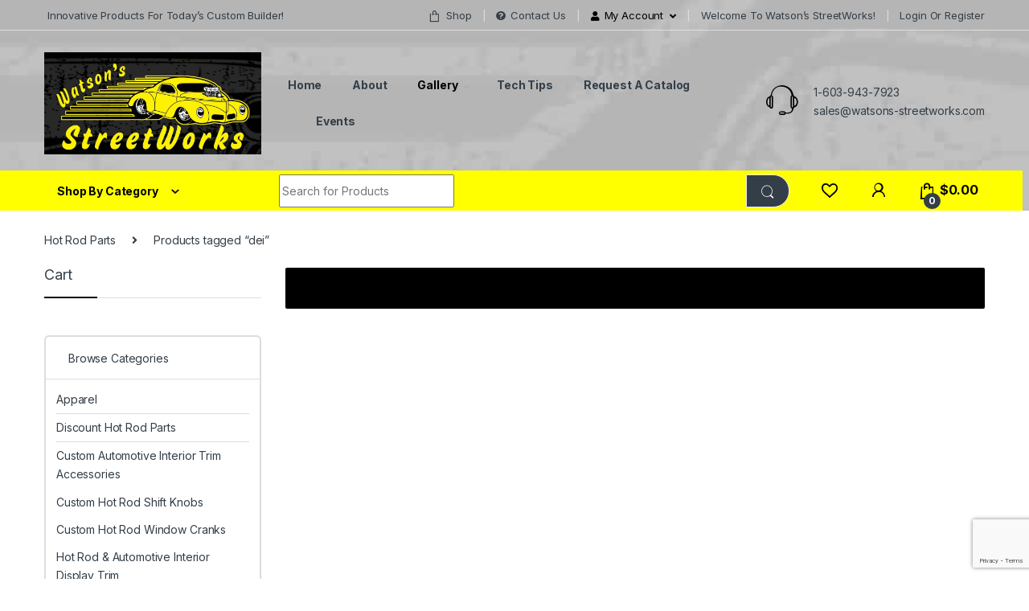

--- FILE ---
content_type: text/html; charset=UTF-8
request_url: https://watsons-streetworks.com/product-tag/dei/
body_size: 48250
content:
<!DOCTYPE html>
<html lang="en-US">
<head> <script type="text/javascript">
/* <![CDATA[ */
var gform;gform||(document.addEventListener("gform_main_scripts_loaded",function(){gform.scriptsLoaded=!0}),document.addEventListener("gform/theme/scripts_loaded",function(){gform.themeScriptsLoaded=!0}),window.addEventListener("DOMContentLoaded",function(){gform.domLoaded=!0}),gform={domLoaded:!1,scriptsLoaded:!1,themeScriptsLoaded:!1,isFormEditor:()=>"function"==typeof InitializeEditor,callIfLoaded:function(o){return!(!gform.domLoaded||!gform.scriptsLoaded||!gform.themeScriptsLoaded&&!gform.isFormEditor()||(gform.isFormEditor()&&console.warn("The use of gform.initializeOnLoaded() is deprecated in the form editor context and will be removed in Gravity Forms 3.1."),o(),0))},initializeOnLoaded:function(o){gform.callIfLoaded(o)||(document.addEventListener("gform_main_scripts_loaded",()=>{gform.scriptsLoaded=!0,gform.callIfLoaded(o)}),document.addEventListener("gform/theme/scripts_loaded",()=>{gform.themeScriptsLoaded=!0,gform.callIfLoaded(o)}),window.addEventListener("DOMContentLoaded",()=>{gform.domLoaded=!0,gform.callIfLoaded(o)}))},hooks:{action:{},filter:{}},addAction:function(o,r,e,t){gform.addHook("action",o,r,e,t)},addFilter:function(o,r,e,t){gform.addHook("filter",o,r,e,t)},doAction:function(o){gform.doHook("action",o,arguments)},applyFilters:function(o){return gform.doHook("filter",o,arguments)},removeAction:function(o,r){gform.removeHook("action",o,r)},removeFilter:function(o,r,e){gform.removeHook("filter",o,r,e)},addHook:function(o,r,e,t,n){null==gform.hooks[o][r]&&(gform.hooks[o][r]=[]);var d=gform.hooks[o][r];null==n&&(n=r+"_"+d.length),gform.hooks[o][r].push({tag:n,callable:e,priority:t=null==t?10:t})},doHook:function(r,o,e){var t;if(e=Array.prototype.slice.call(e,1),null!=gform.hooks[r][o]&&((o=gform.hooks[r][o]).sort(function(o,r){return o.priority-r.priority}),o.forEach(function(o){"function"!=typeof(t=o.callable)&&(t=window[t]),"action"==r?t.apply(null,e):e[0]=t.apply(null,e)})),"filter"==r)return e[0]},removeHook:function(o,r,t,n){var e;null!=gform.hooks[o][r]&&(e=(e=gform.hooks[o][r]).filter(function(o,r,e){return!!(null!=n&&n!=o.tag||null!=t&&t!=o.priority)}),gform.hooks[o][r]=e)}});
/* ]]> */
</script>
<meta charset="UTF-8"><script>if(navigator.userAgent.match(/MSIE|Internet Explorer/i)||navigator.userAgent.match(/Trident\/7\..*?rv:11/i)){var href=document.location.href;if(!href.match(/[?&]nowprocket/)){if(href.indexOf("?")==-1){if(href.indexOf("#")==-1){document.location.href=href+"?nowprocket=1"}else{document.location.href=href.replace("#","?nowprocket=1#")}}else{if(href.indexOf("#")==-1){document.location.href=href+"&nowprocket=1"}else{document.location.href=href.replace("#","&nowprocket=1#")}}}}</script><script>(()=>{class RocketLazyLoadScripts{constructor(){this.v="2.0.4",this.userEvents=["keydown","keyup","mousedown","mouseup","mousemove","mouseover","mouseout","touchmove","touchstart","touchend","touchcancel","wheel","click","dblclick","input"],this.attributeEvents=["onblur","onclick","oncontextmenu","ondblclick","onfocus","onmousedown","onmouseenter","onmouseleave","onmousemove","onmouseout","onmouseover","onmouseup","onmousewheel","onscroll","onsubmit"]}async t(){this.i(),this.o(),/iP(ad|hone)/.test(navigator.userAgent)&&this.h(),this.u(),this.l(this),this.m(),this.k(this),this.p(this),this._(),await Promise.all([this.R(),this.L()]),this.lastBreath=Date.now(),this.S(this),this.P(),this.D(),this.O(),this.M(),await this.C(this.delayedScripts.normal),await this.C(this.delayedScripts.defer),await this.C(this.delayedScripts.async),await this.T(),await this.F(),await this.j(),await this.A(),window.dispatchEvent(new Event("rocket-allScriptsLoaded")),this.everythingLoaded=!0,this.lastTouchEnd&&await new Promise(t=>setTimeout(t,500-Date.now()+this.lastTouchEnd)),this.I(),this.H(),this.U(),this.W()}i(){this.CSPIssue=sessionStorage.getItem("rocketCSPIssue"),document.addEventListener("securitypolicyviolation",t=>{this.CSPIssue||"script-src-elem"!==t.violatedDirective||"data"!==t.blockedURI||(this.CSPIssue=!0,sessionStorage.setItem("rocketCSPIssue",!0))},{isRocket:!0})}o(){window.addEventListener("pageshow",t=>{this.persisted=t.persisted,this.realWindowLoadedFired=!0},{isRocket:!0}),window.addEventListener("pagehide",()=>{this.onFirstUserAction=null},{isRocket:!0})}h(){let t;function e(e){t=e}window.addEventListener("touchstart",e,{isRocket:!0}),window.addEventListener("touchend",function i(o){o.changedTouches[0]&&t.changedTouches[0]&&Math.abs(o.changedTouches[0].pageX-t.changedTouches[0].pageX)<10&&Math.abs(o.changedTouches[0].pageY-t.changedTouches[0].pageY)<10&&o.timeStamp-t.timeStamp<200&&(window.removeEventListener("touchstart",e,{isRocket:!0}),window.removeEventListener("touchend",i,{isRocket:!0}),"INPUT"===o.target.tagName&&"text"===o.target.type||(o.target.dispatchEvent(new TouchEvent("touchend",{target:o.target,bubbles:!0})),o.target.dispatchEvent(new MouseEvent("mouseover",{target:o.target,bubbles:!0})),o.target.dispatchEvent(new PointerEvent("click",{target:o.target,bubbles:!0,cancelable:!0,detail:1,clientX:o.changedTouches[0].clientX,clientY:o.changedTouches[0].clientY})),event.preventDefault()))},{isRocket:!0})}q(t){this.userActionTriggered||("mousemove"!==t.type||this.firstMousemoveIgnored?"keyup"===t.type||"mouseover"===t.type||"mouseout"===t.type||(this.userActionTriggered=!0,this.onFirstUserAction&&this.onFirstUserAction()):this.firstMousemoveIgnored=!0),"click"===t.type&&t.preventDefault(),t.stopPropagation(),t.stopImmediatePropagation(),"touchstart"===this.lastEvent&&"touchend"===t.type&&(this.lastTouchEnd=Date.now()),"click"===t.type&&(this.lastTouchEnd=0),this.lastEvent=t.type,t.composedPath&&t.composedPath()[0].getRootNode()instanceof ShadowRoot&&(t.rocketTarget=t.composedPath()[0]),this.savedUserEvents.push(t)}u(){this.savedUserEvents=[],this.userEventHandler=this.q.bind(this),this.userEvents.forEach(t=>window.addEventListener(t,this.userEventHandler,{passive:!1,isRocket:!0})),document.addEventListener("visibilitychange",this.userEventHandler,{isRocket:!0})}U(){this.userEvents.forEach(t=>window.removeEventListener(t,this.userEventHandler,{passive:!1,isRocket:!0})),document.removeEventListener("visibilitychange",this.userEventHandler,{isRocket:!0}),this.savedUserEvents.forEach(t=>{(t.rocketTarget||t.target).dispatchEvent(new window[t.constructor.name](t.type,t))})}m(){const t="return false",e=Array.from(this.attributeEvents,t=>"data-rocket-"+t),i="["+this.attributeEvents.join("],[")+"]",o="[data-rocket-"+this.attributeEvents.join("],[data-rocket-")+"]",s=(e,i,o)=>{o&&o!==t&&(e.setAttribute("data-rocket-"+i,o),e["rocket"+i]=new Function("event",o),e.setAttribute(i,t))};new MutationObserver(t=>{for(const n of t)"attributes"===n.type&&(n.attributeName.startsWith("data-rocket-")||this.everythingLoaded?n.attributeName.startsWith("data-rocket-")&&this.everythingLoaded&&this.N(n.target,n.attributeName.substring(12)):s(n.target,n.attributeName,n.target.getAttribute(n.attributeName))),"childList"===n.type&&n.addedNodes.forEach(t=>{if(t.nodeType===Node.ELEMENT_NODE)if(this.everythingLoaded)for(const i of[t,...t.querySelectorAll(o)])for(const t of i.getAttributeNames())e.includes(t)&&this.N(i,t.substring(12));else for(const e of[t,...t.querySelectorAll(i)])for(const t of e.getAttributeNames())this.attributeEvents.includes(t)&&s(e,t,e.getAttribute(t))})}).observe(document,{subtree:!0,childList:!0,attributeFilter:[...this.attributeEvents,...e]})}I(){this.attributeEvents.forEach(t=>{document.querySelectorAll("[data-rocket-"+t+"]").forEach(e=>{this.N(e,t)})})}N(t,e){const i=t.getAttribute("data-rocket-"+e);i&&(t.setAttribute(e,i),t.removeAttribute("data-rocket-"+e))}k(t){Object.defineProperty(HTMLElement.prototype,"onclick",{get(){return this.rocketonclick||null},set(e){this.rocketonclick=e,this.setAttribute(t.everythingLoaded?"onclick":"data-rocket-onclick","this.rocketonclick(event)")}})}S(t){function e(e,i){let o=e[i];e[i]=null,Object.defineProperty(e,i,{get:()=>o,set(s){t.everythingLoaded?o=s:e["rocket"+i]=o=s}})}e(document,"onreadystatechange"),e(window,"onload"),e(window,"onpageshow");try{Object.defineProperty(document,"readyState",{get:()=>t.rocketReadyState,set(e){t.rocketReadyState=e},configurable:!0}),document.readyState="loading"}catch(t){console.log("WPRocket DJE readyState conflict, bypassing")}}l(t){this.originalAddEventListener=EventTarget.prototype.addEventListener,this.originalRemoveEventListener=EventTarget.prototype.removeEventListener,this.savedEventListeners=[],EventTarget.prototype.addEventListener=function(e,i,o){o&&o.isRocket||!t.B(e,this)&&!t.userEvents.includes(e)||t.B(e,this)&&!t.userActionTriggered||e.startsWith("rocket-")||t.everythingLoaded?t.originalAddEventListener.call(this,e,i,o):(t.savedEventListeners.push({target:this,remove:!1,type:e,func:i,options:o}),"mouseenter"!==e&&"mouseleave"!==e||t.originalAddEventListener.call(this,e,t.savedUserEvents.push,o))},EventTarget.prototype.removeEventListener=function(e,i,o){o&&o.isRocket||!t.B(e,this)&&!t.userEvents.includes(e)||t.B(e,this)&&!t.userActionTriggered||e.startsWith("rocket-")||t.everythingLoaded?t.originalRemoveEventListener.call(this,e,i,o):t.savedEventListeners.push({target:this,remove:!0,type:e,func:i,options:o})}}J(t,e){this.savedEventListeners=this.savedEventListeners.filter(i=>{let o=i.type,s=i.target||window;return e!==o||t!==s||(this.B(o,s)&&(i.type="rocket-"+o),this.$(i),!1)})}H(){EventTarget.prototype.addEventListener=this.originalAddEventListener,EventTarget.prototype.removeEventListener=this.originalRemoveEventListener,this.savedEventListeners.forEach(t=>this.$(t))}$(t){t.remove?this.originalRemoveEventListener.call(t.target,t.type,t.func,t.options):this.originalAddEventListener.call(t.target,t.type,t.func,t.options)}p(t){let e;function i(e){return t.everythingLoaded?e:e.split(" ").map(t=>"load"===t||t.startsWith("load.")?"rocket-jquery-load":t).join(" ")}function o(o){function s(e){const s=o.fn[e];o.fn[e]=o.fn.init.prototype[e]=function(){return this[0]===window&&t.userActionTriggered&&("string"==typeof arguments[0]||arguments[0]instanceof String?arguments[0]=i(arguments[0]):"object"==typeof arguments[0]&&Object.keys(arguments[0]).forEach(t=>{const e=arguments[0][t];delete arguments[0][t],arguments[0][i(t)]=e})),s.apply(this,arguments),this}}if(o&&o.fn&&!t.allJQueries.includes(o)){const e={DOMContentLoaded:[],"rocket-DOMContentLoaded":[]};for(const t in e)document.addEventListener(t,()=>{e[t].forEach(t=>t())},{isRocket:!0});o.fn.ready=o.fn.init.prototype.ready=function(i){function s(){parseInt(o.fn.jquery)>2?setTimeout(()=>i.bind(document)(o)):i.bind(document)(o)}return"function"==typeof i&&(t.realDomReadyFired?!t.userActionTriggered||t.fauxDomReadyFired?s():e["rocket-DOMContentLoaded"].push(s):e.DOMContentLoaded.push(s)),o([])},s("on"),s("one"),s("off"),t.allJQueries.push(o)}e=o}t.allJQueries=[],o(window.jQuery),Object.defineProperty(window,"jQuery",{get:()=>e,set(t){o(t)}})}P(){const t=new Map;document.write=document.writeln=function(e){const i=document.currentScript,o=document.createRange(),s=i.parentElement;let n=t.get(i);void 0===n&&(n=i.nextSibling,t.set(i,n));const c=document.createDocumentFragment();o.setStart(c,0),c.appendChild(o.createContextualFragment(e)),s.insertBefore(c,n)}}async R(){return new Promise(t=>{this.userActionTriggered?t():this.onFirstUserAction=t})}async L(){return new Promise(t=>{document.addEventListener("DOMContentLoaded",()=>{this.realDomReadyFired=!0,t()},{isRocket:!0})})}async j(){return this.realWindowLoadedFired?Promise.resolve():new Promise(t=>{window.addEventListener("load",t,{isRocket:!0})})}M(){this.pendingScripts=[];this.scriptsMutationObserver=new MutationObserver(t=>{for(const e of t)e.addedNodes.forEach(t=>{"SCRIPT"!==t.tagName||t.noModule||t.isWPRocket||this.pendingScripts.push({script:t,promise:new Promise(e=>{const i=()=>{const i=this.pendingScripts.findIndex(e=>e.script===t);i>=0&&this.pendingScripts.splice(i,1),e()};t.addEventListener("load",i,{isRocket:!0}),t.addEventListener("error",i,{isRocket:!0}),setTimeout(i,1e3)})})})}),this.scriptsMutationObserver.observe(document,{childList:!0,subtree:!0})}async F(){await this.X(),this.pendingScripts.length?(await this.pendingScripts[0].promise,await this.F()):this.scriptsMutationObserver.disconnect()}D(){this.delayedScripts={normal:[],async:[],defer:[]},document.querySelectorAll("script[type$=rocketlazyloadscript]").forEach(t=>{t.hasAttribute("data-rocket-src")?t.hasAttribute("async")&&!1!==t.async?this.delayedScripts.async.push(t):t.hasAttribute("defer")&&!1!==t.defer||"module"===t.getAttribute("data-rocket-type")?this.delayedScripts.defer.push(t):this.delayedScripts.normal.push(t):this.delayedScripts.normal.push(t)})}async _(){await this.L();let t=[];document.querySelectorAll("script[type$=rocketlazyloadscript][data-rocket-src]").forEach(e=>{let i=e.getAttribute("data-rocket-src");if(i&&!i.startsWith("data:")){i.startsWith("//")&&(i=location.protocol+i);try{const o=new URL(i).origin;o!==location.origin&&t.push({src:o,crossOrigin:e.crossOrigin||"module"===e.getAttribute("data-rocket-type")})}catch(t){}}}),t=[...new Map(t.map(t=>[JSON.stringify(t),t])).values()],this.Y(t,"preconnect")}async G(t){if(await this.K(),!0!==t.noModule||!("noModule"in HTMLScriptElement.prototype))return new Promise(e=>{let i;function o(){(i||t).setAttribute("data-rocket-status","executed"),e()}try{if(navigator.userAgent.includes("Firefox/")||""===navigator.vendor||this.CSPIssue)i=document.createElement("script"),[...t.attributes].forEach(t=>{let e=t.nodeName;"type"!==e&&("data-rocket-type"===e&&(e="type"),"data-rocket-src"===e&&(e="src"),i.setAttribute(e,t.nodeValue))}),t.text&&(i.text=t.text),t.nonce&&(i.nonce=t.nonce),i.hasAttribute("src")?(i.addEventListener("load",o,{isRocket:!0}),i.addEventListener("error",()=>{i.setAttribute("data-rocket-status","failed-network"),e()},{isRocket:!0}),setTimeout(()=>{i.isConnected||e()},1)):(i.text=t.text,o()),i.isWPRocket=!0,t.parentNode.replaceChild(i,t);else{const i=t.getAttribute("data-rocket-type"),s=t.getAttribute("data-rocket-src");i?(t.type=i,t.removeAttribute("data-rocket-type")):t.removeAttribute("type"),t.addEventListener("load",o,{isRocket:!0}),t.addEventListener("error",i=>{this.CSPIssue&&i.target.src.startsWith("data:")?(console.log("WPRocket: CSP fallback activated"),t.removeAttribute("src"),this.G(t).then(e)):(t.setAttribute("data-rocket-status","failed-network"),e())},{isRocket:!0}),s?(t.fetchPriority="high",t.removeAttribute("data-rocket-src"),t.src=s):t.src="data:text/javascript;base64,"+window.btoa(unescape(encodeURIComponent(t.text)))}}catch(i){t.setAttribute("data-rocket-status","failed-transform"),e()}});t.setAttribute("data-rocket-status","skipped")}async C(t){const e=t.shift();return e?(e.isConnected&&await this.G(e),this.C(t)):Promise.resolve()}O(){this.Y([...this.delayedScripts.normal,...this.delayedScripts.defer,...this.delayedScripts.async],"preload")}Y(t,e){this.trash=this.trash||[];let i=!0;var o=document.createDocumentFragment();t.forEach(t=>{const s=t.getAttribute&&t.getAttribute("data-rocket-src")||t.src;if(s&&!s.startsWith("data:")){const n=document.createElement("link");n.href=s,n.rel=e,"preconnect"!==e&&(n.as="script",n.fetchPriority=i?"high":"low"),t.getAttribute&&"module"===t.getAttribute("data-rocket-type")&&(n.crossOrigin=!0),t.crossOrigin&&(n.crossOrigin=t.crossOrigin),t.integrity&&(n.integrity=t.integrity),t.nonce&&(n.nonce=t.nonce),o.appendChild(n),this.trash.push(n),i=!1}}),document.head.appendChild(o)}W(){this.trash.forEach(t=>t.remove())}async T(){try{document.readyState="interactive"}catch(t){}this.fauxDomReadyFired=!0;try{await this.K(),this.J(document,"readystatechange"),document.dispatchEvent(new Event("rocket-readystatechange")),await this.K(),document.rocketonreadystatechange&&document.rocketonreadystatechange(),await this.K(),this.J(document,"DOMContentLoaded"),document.dispatchEvent(new Event("rocket-DOMContentLoaded")),await this.K(),this.J(window,"DOMContentLoaded"),window.dispatchEvent(new Event("rocket-DOMContentLoaded"))}catch(t){console.error(t)}}async A(){try{document.readyState="complete"}catch(t){}try{await this.K(),this.J(document,"readystatechange"),document.dispatchEvent(new Event("rocket-readystatechange")),await this.K(),document.rocketonreadystatechange&&document.rocketonreadystatechange(),await this.K(),this.J(window,"load"),window.dispatchEvent(new Event("rocket-load")),await this.K(),window.rocketonload&&window.rocketonload(),await this.K(),this.allJQueries.forEach(t=>t(window).trigger("rocket-jquery-load")),await this.K(),this.J(window,"pageshow");const t=new Event("rocket-pageshow");t.persisted=this.persisted,window.dispatchEvent(t),await this.K(),window.rocketonpageshow&&window.rocketonpageshow({persisted:this.persisted})}catch(t){console.error(t)}}async K(){Date.now()-this.lastBreath>45&&(await this.X(),this.lastBreath=Date.now())}async X(){return document.hidden?new Promise(t=>setTimeout(t)):new Promise(t=>requestAnimationFrame(t))}B(t,e){return e===document&&"readystatechange"===t||(e===document&&"DOMContentLoaded"===t||(e===window&&"DOMContentLoaded"===t||(e===window&&"load"===t||e===window&&"pageshow"===t)))}static run(){(new RocketLazyLoadScripts).t()}}RocketLazyLoadScripts.run()})();</script>

<meta name="viewport" content="width=device-width, initial-scale=1">
<link rel="profile" href="http://gmpg.org/xfn/11">
<link rel="pingback" href="https://watsons-streetworks.com/xmlrpc.php">

				<script type="rocketlazyloadscript">document.documentElement.className = document.documentElement.className + ' yes-js js_active js'</script>
			<meta name='robots' content='index, follow, max-image-preview:large, max-snippet:-1, max-video-preview:-1' />
	<style>img:is([sizes="auto" i], [sizes^="auto," i]) { contain-intrinsic-size: 3000px 1500px }</style>
	
<!-- Google Tag Manager for WordPress by gtm4wp.com -->
<script data-cfasync="false" data-pagespeed-no-defer>
	var gtm4wp_datalayer_name = "dataLayer";
	var dataLayer = dataLayer || [];
	const gtm4wp_use_sku_instead = 1;
	const gtm4wp_currency = 'USD';
	const gtm4wp_product_per_impression = 0;
	const gtm4wp_clear_ecommerce = false;
	const gtm4wp_datalayer_max_timeout = 2000;
</script>
<!-- End Google Tag Manager for WordPress by gtm4wp.com -->
	<!-- This site is optimized with the Yoast SEO plugin v26.6 - https://yoast.com/wordpress/plugins/seo/ -->
	<title>dei - Watson&#039;s StreetWorks</title>
<link data-rocket-preload as="style" href="https://fonts.googleapis.com/css2?family=Inter:wght@300;400;600;700&#038;display=swap" rel="preload">
<link href="https://fonts.googleapis.com/css2?family=Inter:wght@300;400;600;700&#038;display=swap" media="print" onload="this.media=&#039;all&#039;" rel="stylesheet">
<noscript><link rel="stylesheet" href="https://fonts.googleapis.com/css2?family=Inter:wght@300;400;600;700&#038;display=swap"></noscript>
	<link rel="canonical" href="https://watsons-streetworks.com/product-tag/dei/" />
	<meta property="og:locale" content="en_US" />
	<meta property="og:type" content="article" />
	<meta property="og:title" content="dei - Watson&#039;s StreetWorks" />
	<meta property="og:url" content="https://watsons-streetworks.com/product-tag/dei/" />
	<meta property="og:site_name" content="Watson&#039;s StreetWorks" />
	<meta property="og:image" content="https://watsons-streetworks.com/wp-content/uploads/2025/11/hot-rod-parts-watsons-streetwork.jpg" />
	<meta property="og:image:width" content="1920" />
	<meta property="og:image:height" content="907" />
	<meta property="og:image:type" content="image/jpeg" />
	<meta name="twitter:card" content="summary_large_image" />
	<script type="application/ld+json" class="yoast-schema-graph">{"@context":"https://schema.org","@graph":[{"@type":"CollectionPage","@id":"https://watsons-streetworks.com/product-tag/dei/","url":"https://watsons-streetworks.com/product-tag/dei/","name":"dei - Watson&#039;s StreetWorks","isPartOf":{"@id":"https://watsons-streetworks.com/#website"},"breadcrumb":{"@id":"https://watsons-streetworks.com/product-tag/dei/#breadcrumb"},"inLanguage":"en-US"},{"@type":"BreadcrumbList","@id":"https://watsons-streetworks.com/product-tag/dei/#breadcrumb","itemListElement":[{"@type":"ListItem","position":1,"name":"Home","item":"https://watsons-streetworks.com/"},{"@type":"ListItem","position":2,"name":"dei"}]},{"@type":"WebSite","@id":"https://watsons-streetworks.com/#website","url":"https://watsons-streetworks.com/","name":"Watson's StreetWorks","description":"Innovative products for today&#039;s custom builder.","publisher":{"@id":"https://watsons-streetworks.com/#organization"},"potentialAction":[{"@type":"SearchAction","target":{"@type":"EntryPoint","urlTemplate":"https://watsons-streetworks.com/?s={search_term_string}"},"query-input":{"@type":"PropertyValueSpecification","valueRequired":true,"valueName":"search_term_string"}}],"inLanguage":"en-US"},{"@type":"Organization","@id":"https://watsons-streetworks.com/#organization","name":"Watson's StreetWorks","alternateName":"Watsons StreetWorks","url":"https://watsons-streetworks.com/","logo":{"@type":"ImageObject","inLanguage":"en-US","@id":"https://watsons-streetworks.com/#/schema/logo/image/","url":"https://watsons-streetworks.com/wp-content/uploads/2025/11/hot-rod-parts-watsons-streetwork.jpg","contentUrl":"https://watsons-streetworks.com/wp-content/uploads/2025/11/hot-rod-parts-watsons-streetwork.jpg","width":1920,"height":907,"caption":"Watson's StreetWorks"},"image":{"@id":"https://watsons-streetworks.com/#/schema/logo/image/"},"sameAs":["https://www.facebook.com/WatsonsStreetWorks"]}]}</script>
	<!-- / Yoast SEO plugin. -->


<link rel='dns-prefetch' href='//www.googletagmanager.com' />
<link rel='dns-prefetch' href='//www.google.com' />
<link rel='dns-prefetch' href='//fonts.googleapis.com' />
<link href='https://fonts.gstatic.com' crossorigin rel='preconnect' />
<link rel="alternate" type="application/rss+xml" title="Watson&#039;s StreetWorks &raquo; Feed" href="https://watsons-streetworks.com/feed/" />

<!-- Google Tag Manager for WordPress by gtm4wp.com -->
<!-- GTM Container placement set to automatic -->
<script data-cfasync="false" data-pagespeed-no-defer>
	var dataLayer_content = {"visitorLoginState":"logged-out","visitorType":"visitor-logged-out","visitorEmail":"","visitorEmailHash":"","visitorRegistrationDate":"","pagePostType":false,"pagePostType2":"tax-","pageCategory":[],"browserName":"","browserVersion":"","browserEngineName":"","browserEngineVersion":"","osName":"","osVersion":"","deviceType":"bot","deviceManufacturer":"","deviceModel":""};
	dataLayer.push( dataLayer_content );
</script>
<script data-cfasync="false" data-pagespeed-no-defer>
(function(w,d,s,l,i){w[l]=w[l]||[];w[l].push({'gtm.start':
new Date().getTime(),event:'gtm.js'});var f=d.getElementsByTagName(s)[0],
j=d.createElement(s),dl=l!='dataLayer'?'&l='+l:'';j.async=true;j.src=
'//www.googletagmanager.com/gtm.js?id='+i+dl;f.parentNode.insertBefore(j,f);
})(window,document,'script','dataLayer','GTM-WSF9GL4');
</script>
<!-- End Google Tag Manager for WordPress by gtm4wp.com --><link rel="alternate" type="application/rss+xml" title="Watson&#039;s StreetWorks &raquo; dei Tag Feed" href="https://watsons-streetworks.com/product-tag/dei/feed/" />
<style id='wp-emoji-styles-inline-css' type='text/css'>

	img.wp-smiley, img.emoji {
		display: inline !important;
		border: none !important;
		box-shadow: none !important;
		height: 1em !important;
		width: 1em !important;
		margin: 0 0.07em !important;
		vertical-align: -0.1em !important;
		background: none !important;
		padding: 0 !important;
	}
</style>
<link rel='stylesheet' id='wp-block-library-css' href='https://watsons-streetworks.com/wp-includes/css/dist/block-library/style.min.css?ver=6.8.3' type='text/css' media='all' />
<style id='classic-theme-styles-inline-css' type='text/css'>
/*! This file is auto-generated */
.wp-block-button__link{color:#fff;background-color:#32373c;border-radius:9999px;box-shadow:none;text-decoration:none;padding:calc(.667em + 2px) calc(1.333em + 2px);font-size:1.125em}.wp-block-file__button{background:#32373c;color:#fff;text-decoration:none}
</style>
<style id='global-styles-inline-css' type='text/css'>
:root{--wp--preset--aspect-ratio--square: 1;--wp--preset--aspect-ratio--4-3: 4/3;--wp--preset--aspect-ratio--3-4: 3/4;--wp--preset--aspect-ratio--3-2: 3/2;--wp--preset--aspect-ratio--2-3: 2/3;--wp--preset--aspect-ratio--16-9: 16/9;--wp--preset--aspect-ratio--9-16: 9/16;--wp--preset--color--black: #000000;--wp--preset--color--cyan-bluish-gray: #abb8c3;--wp--preset--color--white: #ffffff;--wp--preset--color--pale-pink: #f78da7;--wp--preset--color--vivid-red: #cf2e2e;--wp--preset--color--luminous-vivid-orange: #ff6900;--wp--preset--color--luminous-vivid-amber: #fcb900;--wp--preset--color--light-green-cyan: #7bdcb5;--wp--preset--color--vivid-green-cyan: #00d084;--wp--preset--color--pale-cyan-blue: #8ed1fc;--wp--preset--color--vivid-cyan-blue: #0693e3;--wp--preset--color--vivid-purple: #9b51e0;--wp--preset--gradient--vivid-cyan-blue-to-vivid-purple: linear-gradient(135deg,rgba(6,147,227,1) 0%,rgb(155,81,224) 100%);--wp--preset--gradient--light-green-cyan-to-vivid-green-cyan: linear-gradient(135deg,rgb(122,220,180) 0%,rgb(0,208,130) 100%);--wp--preset--gradient--luminous-vivid-amber-to-luminous-vivid-orange: linear-gradient(135deg,rgba(252,185,0,1) 0%,rgba(255,105,0,1) 100%);--wp--preset--gradient--luminous-vivid-orange-to-vivid-red: linear-gradient(135deg,rgba(255,105,0,1) 0%,rgb(207,46,46) 100%);--wp--preset--gradient--very-light-gray-to-cyan-bluish-gray: linear-gradient(135deg,rgb(238,238,238) 0%,rgb(169,184,195) 100%);--wp--preset--gradient--cool-to-warm-spectrum: linear-gradient(135deg,rgb(74,234,220) 0%,rgb(151,120,209) 20%,rgb(207,42,186) 40%,rgb(238,44,130) 60%,rgb(251,105,98) 80%,rgb(254,248,76) 100%);--wp--preset--gradient--blush-light-purple: linear-gradient(135deg,rgb(255,206,236) 0%,rgb(152,150,240) 100%);--wp--preset--gradient--blush-bordeaux: linear-gradient(135deg,rgb(254,205,165) 0%,rgb(254,45,45) 50%,rgb(107,0,62) 100%);--wp--preset--gradient--luminous-dusk: linear-gradient(135deg,rgb(255,203,112) 0%,rgb(199,81,192) 50%,rgb(65,88,208) 100%);--wp--preset--gradient--pale-ocean: linear-gradient(135deg,rgb(255,245,203) 0%,rgb(182,227,212) 50%,rgb(51,167,181) 100%);--wp--preset--gradient--electric-grass: linear-gradient(135deg,rgb(202,248,128) 0%,rgb(113,206,126) 100%);--wp--preset--gradient--midnight: linear-gradient(135deg,rgb(2,3,129) 0%,rgb(40,116,252) 100%);--wp--preset--font-size--small: 13px;--wp--preset--font-size--medium: 20px;--wp--preset--font-size--large: 36px;--wp--preset--font-size--x-large: 42px;--wp--preset--spacing--20: 0.44rem;--wp--preset--spacing--30: 0.67rem;--wp--preset--spacing--40: 1rem;--wp--preset--spacing--50: 1.5rem;--wp--preset--spacing--60: 2.25rem;--wp--preset--spacing--70: 3.38rem;--wp--preset--spacing--80: 5.06rem;--wp--preset--shadow--natural: 6px 6px 9px rgba(0, 0, 0, 0.2);--wp--preset--shadow--deep: 12px 12px 50px rgba(0, 0, 0, 0.4);--wp--preset--shadow--sharp: 6px 6px 0px rgba(0, 0, 0, 0.2);--wp--preset--shadow--outlined: 6px 6px 0px -3px rgba(255, 255, 255, 1), 6px 6px rgba(0, 0, 0, 1);--wp--preset--shadow--crisp: 6px 6px 0px rgba(0, 0, 0, 1);}:where(.is-layout-flex){gap: 0.5em;}:where(.is-layout-grid){gap: 0.5em;}body .is-layout-flex{display: flex;}.is-layout-flex{flex-wrap: wrap;align-items: center;}.is-layout-flex > :is(*, div){margin: 0;}body .is-layout-grid{display: grid;}.is-layout-grid > :is(*, div){margin: 0;}:where(.wp-block-columns.is-layout-flex){gap: 2em;}:where(.wp-block-columns.is-layout-grid){gap: 2em;}:where(.wp-block-post-template.is-layout-flex){gap: 1.25em;}:where(.wp-block-post-template.is-layout-grid){gap: 1.25em;}.has-black-color{color: var(--wp--preset--color--black) !important;}.has-cyan-bluish-gray-color{color: var(--wp--preset--color--cyan-bluish-gray) !important;}.has-white-color{color: var(--wp--preset--color--white) !important;}.has-pale-pink-color{color: var(--wp--preset--color--pale-pink) !important;}.has-vivid-red-color{color: var(--wp--preset--color--vivid-red) !important;}.has-luminous-vivid-orange-color{color: var(--wp--preset--color--luminous-vivid-orange) !important;}.has-luminous-vivid-amber-color{color: var(--wp--preset--color--luminous-vivid-amber) !important;}.has-light-green-cyan-color{color: var(--wp--preset--color--light-green-cyan) !important;}.has-vivid-green-cyan-color{color: var(--wp--preset--color--vivid-green-cyan) !important;}.has-pale-cyan-blue-color{color: var(--wp--preset--color--pale-cyan-blue) !important;}.has-vivid-cyan-blue-color{color: var(--wp--preset--color--vivid-cyan-blue) !important;}.has-vivid-purple-color{color: var(--wp--preset--color--vivid-purple) !important;}.has-black-background-color{background-color: var(--wp--preset--color--black) !important;}.has-cyan-bluish-gray-background-color{background-color: var(--wp--preset--color--cyan-bluish-gray) !important;}.has-white-background-color{background-color: var(--wp--preset--color--white) !important;}.has-pale-pink-background-color{background-color: var(--wp--preset--color--pale-pink) !important;}.has-vivid-red-background-color{background-color: var(--wp--preset--color--vivid-red) !important;}.has-luminous-vivid-orange-background-color{background-color: var(--wp--preset--color--luminous-vivid-orange) !important;}.has-luminous-vivid-amber-background-color{background-color: var(--wp--preset--color--luminous-vivid-amber) !important;}.has-light-green-cyan-background-color{background-color: var(--wp--preset--color--light-green-cyan) !important;}.has-vivid-green-cyan-background-color{background-color: var(--wp--preset--color--vivid-green-cyan) !important;}.has-pale-cyan-blue-background-color{background-color: var(--wp--preset--color--pale-cyan-blue) !important;}.has-vivid-cyan-blue-background-color{background-color: var(--wp--preset--color--vivid-cyan-blue) !important;}.has-vivid-purple-background-color{background-color: var(--wp--preset--color--vivid-purple) !important;}.has-black-border-color{border-color: var(--wp--preset--color--black) !important;}.has-cyan-bluish-gray-border-color{border-color: var(--wp--preset--color--cyan-bluish-gray) !important;}.has-white-border-color{border-color: var(--wp--preset--color--white) !important;}.has-pale-pink-border-color{border-color: var(--wp--preset--color--pale-pink) !important;}.has-vivid-red-border-color{border-color: var(--wp--preset--color--vivid-red) !important;}.has-luminous-vivid-orange-border-color{border-color: var(--wp--preset--color--luminous-vivid-orange) !important;}.has-luminous-vivid-amber-border-color{border-color: var(--wp--preset--color--luminous-vivid-amber) !important;}.has-light-green-cyan-border-color{border-color: var(--wp--preset--color--light-green-cyan) !important;}.has-vivid-green-cyan-border-color{border-color: var(--wp--preset--color--vivid-green-cyan) !important;}.has-pale-cyan-blue-border-color{border-color: var(--wp--preset--color--pale-cyan-blue) !important;}.has-vivid-cyan-blue-border-color{border-color: var(--wp--preset--color--vivid-cyan-blue) !important;}.has-vivid-purple-border-color{border-color: var(--wp--preset--color--vivid-purple) !important;}.has-vivid-cyan-blue-to-vivid-purple-gradient-background{background: var(--wp--preset--gradient--vivid-cyan-blue-to-vivid-purple) !important;}.has-light-green-cyan-to-vivid-green-cyan-gradient-background{background: var(--wp--preset--gradient--light-green-cyan-to-vivid-green-cyan) !important;}.has-luminous-vivid-amber-to-luminous-vivid-orange-gradient-background{background: var(--wp--preset--gradient--luminous-vivid-amber-to-luminous-vivid-orange) !important;}.has-luminous-vivid-orange-to-vivid-red-gradient-background{background: var(--wp--preset--gradient--luminous-vivid-orange-to-vivid-red) !important;}.has-very-light-gray-to-cyan-bluish-gray-gradient-background{background: var(--wp--preset--gradient--very-light-gray-to-cyan-bluish-gray) !important;}.has-cool-to-warm-spectrum-gradient-background{background: var(--wp--preset--gradient--cool-to-warm-spectrum) !important;}.has-blush-light-purple-gradient-background{background: var(--wp--preset--gradient--blush-light-purple) !important;}.has-blush-bordeaux-gradient-background{background: var(--wp--preset--gradient--blush-bordeaux) !important;}.has-luminous-dusk-gradient-background{background: var(--wp--preset--gradient--luminous-dusk) !important;}.has-pale-ocean-gradient-background{background: var(--wp--preset--gradient--pale-ocean) !important;}.has-electric-grass-gradient-background{background: var(--wp--preset--gradient--electric-grass) !important;}.has-midnight-gradient-background{background: var(--wp--preset--gradient--midnight) !important;}.has-small-font-size{font-size: var(--wp--preset--font-size--small) !important;}.has-medium-font-size{font-size: var(--wp--preset--font-size--medium) !important;}.has-large-font-size{font-size: var(--wp--preset--font-size--large) !important;}.has-x-large-font-size{font-size: var(--wp--preset--font-size--x-large) !important;}
:where(.wp-block-post-template.is-layout-flex){gap: 1.25em;}:where(.wp-block-post-template.is-layout-grid){gap: 1.25em;}
:where(.wp-block-columns.is-layout-flex){gap: 2em;}:where(.wp-block-columns.is-layout-grid){gap: 2em;}
:root :where(.wp-block-pullquote){font-size: 1.5em;line-height: 1.6;}
</style>
<style id='woocommerce-inline-inline-css' type='text/css'>
.woocommerce form .form-row .required { visibility: visible; }
</style>

<link data-minify="1" rel='stylesheet' id='font-electro-css' href='https://watsons-streetworks.com/wp-content/cache/min/1/wp-content/themes/electro/assets/css/font-electro.css?ver=1765206879' type='text/css' media='all' />
<link data-minify="1" rel='stylesheet' id='fontawesome-css' href='https://watsons-streetworks.com/wp-content/cache/min/1/wp-content/themes/electro/assets/vendor/fontawesome/css/all.min.css?ver=1765206879' type='text/css' media='all' />
<link rel='stylesheet' id='animate-css-css' href='https://watsons-streetworks.com/wp-content/themes/electro/assets/vendor/animate.css/animate.min.css?ver=3.0.1' type='text/css' media='all' />
<link data-minify="1" rel='stylesheet' id='jquery-mCustomScrollbar-css' href='https://watsons-streetworks.com/wp-content/cache/min/1/wp-content/themes/electro/assets/vendor/malihu-custom-scrollbar-plugin/jquery.mCustomScrollbar.css?ver=1765206879' type='text/css' media='all' />
<link data-minify="1" rel='stylesheet' id='electro-style-css' href='https://watsons-streetworks.com/wp-content/cache/min/1/wp-content/themes/electro/style.min.css?ver=1765206879' type='text/css' media='all' />
<link data-minify="1" rel='stylesheet' id='electro-child-style-css' href='https://watsons-streetworks.com/wp-content/cache/min/1/wp-content/themes/electro-child/style.css?ver=1765206879' type='text/css' media='all' />
<link data-minify="1" rel='stylesheet' id='recent-posts-widget-with-thumbnails-public-style-css' href='https://watsons-streetworks.com/wp-content/cache/min/1/wp-content/plugins/recent-posts-widget-with-thumbnails/public.css?ver=1765206879' type='text/css' media='all' />
<link data-minify="1" rel='stylesheet' id='algolia-autocomplete-css' href='https://watsons-streetworks.com/wp-content/cache/min/1/wp-content/plugins/search-by-algolia-instant-relevant-results/css/algolia-autocomplete.css?ver=1765206879' type='text/css' media='screen' />
<style id='rocket-lazyload-inline-css' type='text/css'>
.rll-youtube-player{position:relative;padding-bottom:56.23%;height:0;overflow:hidden;max-width:100%;}.rll-youtube-player:focus-within{outline: 2px solid currentColor;outline-offset: 5px;}.rll-youtube-player iframe{position:absolute;top:0;left:0;width:100%;height:100%;z-index:100;background:0 0}.rll-youtube-player img{bottom:0;display:block;left:0;margin:auto;max-width:100%;width:100%;position:absolute;right:0;top:0;border:none;height:auto;-webkit-transition:.4s all;-moz-transition:.4s all;transition:.4s all}.rll-youtube-player img:hover{-webkit-filter:brightness(75%)}.rll-youtube-player .play{height:100%;width:100%;left:0;top:0;position:absolute;background:url(https://watsons-streetworks.com/wp-content/plugins/wp-rocket/assets/img/youtube.png) no-repeat center;background-color: transparent !important;cursor:pointer;border:none;}
</style>
<script type="rocketlazyloadscript" data-rocket-type="text/javascript" id="google-analytics-opt-out-js-after">
/* <![CDATA[ */
			var gaProperty = 'G-DPVVL6607F';
			var disableStr = 'ga-disable-' + gaProperty;
			if ( document.cookie.indexOf( disableStr + '=true' ) > -1 ) {
				window[disableStr] = true;
			}
			function gaOptout() {
				document.cookie = disableStr + '=true; expires=Thu, 31 Dec 2099 23:59:59 UTC; path=/';
				window[disableStr] = true;
			}
/* ]]> */
</script>
<script type="text/javascript" async src="https://www.googletagmanager.com/gtag/js?id=G-DPVVL6607F" id="google-tag-manager-js"></script>
<script type="text/javascript" id="google-tag-manager-js-after">
/* <![CDATA[ */
		window.dataLayer = window.dataLayer || [];
		function gtag(){dataLayer.push(arguments);}
		gtag('js', new Date());
		gtag('set', 'developer_id.dOGY3NW', true);

		gtag('config', 'G-DPVVL6607F', {
			'allow_google_signals': true,
			'link_attribution': true,
			'anonymize_ip': true,
			'linker':{
				'domains': [],
				'allow_incoming': true,
			},
			'custom_map': {
				'dimension1': 'logged_in'
			},
			'logged_in': 'no'
		} );

		
		
/* ]]> */
</script>
<script type="text/javascript" src="https://watsons-streetworks.com/wp-includes/js/jquery/jquery.min.js?ver=3.7.1" id="jquery-core-js" data-rocket-defer defer></script>
<script type="text/javascript" src="https://watsons-streetworks.com/wp-includes/js/jquery/jquery-migrate.min.js?ver=3.4.1" id="jquery-migrate-js" data-rocket-defer defer></script>
<script type="text/javascript" src="https://watsons-streetworks.com/wp-content/plugins/woocommerce/assets/js/jquery-blockui/jquery.blockUI.min.js?ver=2.7.0-wc.10.4.2" id="wc-jquery-blockui-js" data-wp-strategy="defer" data-rocket-defer defer></script>
<script type="text/javascript" id="wc-add-to-cart-js-extra">
/* <![CDATA[ */
var wc_add_to_cart_params = {"ajax_url":"\/wp-admin\/admin-ajax.php","wc_ajax_url":"\/?wc-ajax=%%endpoint%%","i18n_view_cart":"View cart","cart_url":"https:\/\/watsons-streetworks.com\/cart\/","is_cart":"","cart_redirect_after_add":"no"};
/* ]]> */
</script>
<script type="rocketlazyloadscript" data-rocket-type="text/javascript" data-rocket-src="https://watsons-streetworks.com/wp-content/plugins/woocommerce/assets/js/frontend/add-to-cart.min.js?ver=10.4.2" id="wc-add-to-cart-js" data-wp-strategy="defer" data-rocket-defer defer></script>
<script type="rocketlazyloadscript" data-rocket-type="text/javascript" data-rocket-src="https://watsons-streetworks.com/wp-content/plugins/woocommerce/assets/js/js-cookie/js.cookie.min.js?ver=2.1.4-wc.10.4.2" id="wc-js-cookie-js" defer="defer" data-wp-strategy="defer"></script>
<script type="text/javascript" id="woocommerce-js-extra">
/* <![CDATA[ */
var woocommerce_params = {"ajax_url":"\/wp-admin\/admin-ajax.php","wc_ajax_url":"\/?wc-ajax=%%endpoint%%","i18n_password_show":"Show password","i18n_password_hide":"Hide password"};
/* ]]> */
</script>
<script type="rocketlazyloadscript" data-rocket-type="text/javascript" data-rocket-src="https://watsons-streetworks.com/wp-content/plugins/woocommerce/assets/js/frontend/woocommerce.min.js?ver=10.4.2" id="woocommerce-js" defer="defer" data-wp-strategy="defer"></script>
<script type="rocketlazyloadscript" data-minify="1" data-rocket-type="text/javascript" data-rocket-src="https://watsons-streetworks.com/wp-content/cache/min/1/wp-content/plugins/js_composer/assets/js/vendors/woocommerce-add-to-cart.js?ver=1765206879" id="vc_woocommerce-add-to-cart-js-js" data-rocket-defer defer></script>
<script type="rocketlazyloadscript" data-rocket-type="text/javascript" data-rocket-src="https://watsons-streetworks.com/wp-includes/js/dist/hooks.min.js?ver=4d63a3d491d11ffd8ac6" id="wp-hooks-js"></script>
<script type="text/javascript" id="WCPAY_ASSETS-js-extra">
/* <![CDATA[ */
var wcpayAssets = {"url":"https:\/\/watsons-streetworks.com\/wp-content\/plugins\/woocommerce-payments\/dist\/"};
/* ]]> */
</script>
<script type="text/javascript" id="wpm-js-extra">
/* <![CDATA[ */
var wpm = {"ajax_url":"https:\/\/watsons-streetworks.com\/wp-admin\/admin-ajax.php","root":"https:\/\/watsons-streetworks.com\/wp-json\/","nonce_wp_rest":"2510f35309","nonce_ajax":"148afcacfe"};
/* ]]> */
</script>
<script type="rocketlazyloadscript" data-rocket-type="text/javascript" data-rocket-src="https://watsons-streetworks.com/wp-content/plugins/woocommerce-google-adwords-conversion-tracking-tag/js/public/free/wpm-public.p1.min.js?ver=1.54.1" id="wpm-js" data-rocket-defer defer></script>
<script type="text/javascript" id="kgr-blocks-frontj-js-extra">
/* <![CDATA[ */
var kgr_php_vars = [];
/* ]]> */
</script>
<script data-minify="1" type="text/javascript" src="https://watsons-streetworks.com/wp-content/cache/min/1/wp-content/plugins/koala-google-recaptcha-for-woocommerce/blocks-compatibility/ka-gr-checkout-block/src/js/ka-gr-checkout-block/block.js?ver=1765206879" id="kgr-blocks-frontj-js" data-rocket-defer defer></script>
<script type="text/javascript" id="ka_cap_v3_front_scr-js-extra">
/* <![CDATA[ */
var ka_grc_php_vars = {"nonce":"508c6fe99e","admin_url":"https:\/\/watsons-streetworks.com\/wp-admin\/admin-ajax.php","v3_sitekey":"6Ldm8hQrAAAAABeiZeF1Owp1S357KJZhxv3V4Snb","v3_lang":null,"ka_grc_api":"google.com","ka_current_page":""};
/* ]]> */
</script>
<script data-minify="1" type="text/javascript" src="https://watsons-streetworks.com/wp-content/cache/min/1/wp-content/plugins/koala-google-recaptcha-for-woocommerce/assets/js/ka-grc-front-captchav3.js?ver=1765206879" id="ka_cap_v3_front_scr-js" data-rocket-defer defer></script>
<script type="rocketlazyloadscript" data-rocket-type="text/javascript" data-rocket-src="https://watsons-streetworks.com/wp-includes/js/underscore.min.js?ver=1.13.7" id="underscore-js" data-rocket-defer defer></script>
<script type="text/javascript" id="wp-util-js-extra">
/* <![CDATA[ */
var _wpUtilSettings = {"ajax":{"url":"\/wp-admin\/admin-ajax.php"}};
/* ]]> */
</script>
<script type="rocketlazyloadscript" data-rocket-type="text/javascript" data-rocket-src="https://watsons-streetworks.com/wp-includes/js/wp-util.min.js?ver=6.8.3" id="wp-util-js" data-rocket-defer defer></script>
<script type="rocketlazyloadscript" data-rocket-type="text/javascript" data-rocket-src="https://watsons-streetworks.com/wp-content/plugins/search-by-algolia-instant-relevant-results/includes/../js/algoliasearch/algoliasearch.jquery.min.js?ver=2.11.3" id="algolia-search-js" data-rocket-defer defer></script>
<script type="rocketlazyloadscript" data-rocket-type="text/javascript" data-rocket-src="https://watsons-streetworks.com/wp-content/plugins/search-by-algolia-instant-relevant-results/includes/../js/autocomplete.js/autocomplete.min.js?ver=2.11.3" id="algolia-autocomplete-js" data-rocket-defer defer></script>
<script type="rocketlazyloadscript" data-minify="1" data-rocket-type="text/javascript" data-rocket-src="https://watsons-streetworks.com/wp-content/cache/min/1/wp-content/plugins/search-by-algolia-instant-relevant-results/js/autocomplete-noconflict.js?ver=1765206879" id="algolia-autocomplete-noconflict-js" data-rocket-defer defer></script>
<script type="rocketlazyloadscript"></script><link rel="https://api.w.org/" href="https://watsons-streetworks.com/wp-json/" /><link rel="alternate" title="JSON" type="application/json" href="https://watsons-streetworks.com/wp-json/wp/v2/product_tag/1064" /><link rel="EditURI" type="application/rsd+xml" title="RSD" href="https://watsons-streetworks.com/xmlrpc.php?rsd" />
<meta name="generator" content="Redux 4.5.9" /><script type="rocketlazyloadscript" data-minify="1" async data-rocket-src="https://watsons-streetworks.com/wp-content/cache/min/1/9/7/976663e98ecc5c1fc56f5f56a00aa20c/widgets.js?ver=1765206879"></script><script type="rocketlazyloadscript">(function(w,d,t,r,u){var f,n,i;w[u]=w[u]||[],f=function(){var o={ti:"187194631", enableAutoSpaTracking: true};o.q=w[u],w[u]=new UET(o),w[u].push("pageLoad")},n=d.createElement(t),n.src=r,n.async=1,n.onload=n.onreadystatechange=function(){var s=this.readyState;s&&s!=="loaded"&&s!=="complete"||(f(),n.onload=n.onreadystatechange=null)},i=d.getElementsByTagName(t)[0],i.parentNode.insertBefore(n,i)})(window,document,"script","//bat.bing.com/bat.js","uetq");</script>

<!--BEGIN: TRACKING CODE MANAGER (v2.5.0) BY INTELLYWP.COM IN HEAD//-->
<meta name="google-site-verification" content="YC6iENWmcz9so2QRfA9pmsGJQtIimy5JqnDkShF_3hM" />

<meta name="google-site-verification" content="Ne81m2mZBU3rRynuRa9JyId0SshbcUduvCumsmKb37o" />
<!--END: https://wordpress.org/plugins/tracking-code-manager IN HEAD//-->
<!-- This website runs the Product Feed PRO for WooCommerce by AdTribes.io plugin - version woocommercesea_option_installed_version -->
<!-- Starting: Conversion Tracking for WooCommerce (https://wordpress.org/plugins/woocommerce-conversion-tracking/) -->
<!-- End: Conversion Tracking for WooCommerce Codes -->
    <meta name="google-site-verification" content="fdHcRNCK74ldxfLSuPIJQibP1rJV6qGoxLDy8b3VnEk" />
		<noscript><style>.woocommerce-product-gallery{ opacity: 1 !important; }</style></noscript>
	
<!-- START Pixel Manager for WooCommerce -->

		<script type="rocketlazyloadscript">

			window.wpmDataLayer = window.wpmDataLayer || {};
			window.wpmDataLayer = Object.assign(window.wpmDataLayer, {"cart":{},"cart_item_keys":{},"version":{"number":"1.54.1","pro":false,"eligible_for_updates":false,"distro":"fms","beta":false,"show":true},"pixels":{"google":{"linker":{"settings":null},"user_id":false,"ads":{"conversion_ids":{"AW-755598139":"HeT5COH1iIMDELuGpugC"},"dynamic_remarketing":{"status":true,"id_type":"post_id","send_events_with_parent_ids":true},"google_business_vertical":"retail","phone_conversion_number":"","phone_conversion_label":""},"tag_id":"AW-755598139","tag_id_suppressed":[],"tag_gateway":{"measurement_path":""},"tcf_support":false,"consent_mode":{"is_active":false,"wait_for_update":500,"ads_data_redaction":false,"url_passthrough":true}}},"shop":{"list_name":"Product Tag | dei","list_id":"product_tag.dei","page_type":"product_tag","currency":"USD","selectors":{"addToCart":[],"beginCheckout":[]},"order_duplication_prevention":true,"view_item_list_trigger":{"test_mode":false,"background_color":"green","opacity":0.5,"repeat":true,"timeout":1000,"threshold":0.8},"variations_output":true,"session_active":true},"page":{"id":false,"title":"","type":false,"categories":[],"parent":{"id":false,"title":"","type":false,"categories":[]}},"general":{"user_logged_in":false,"scroll_tracking_thresholds":[],"page_id":false,"exclude_domains":[],"server_2_server":{"active":false,"user_agent_exclude_patterns":[],"ip_exclude_list":[],"pageview_event_s2s":{"is_active":false,"pixels":[]}},"consent_management":{"explicit_consent":false},"lazy_load_pmw":false,"chunk_base_path":"https://watsons-streetworks.com/wp-content/plugins/woocommerce-google-adwords-conversion-tracking-tag/js/public/free/","modules":{"load_deprecated_functions":true}}});

		</script>

		
<!-- END Pixel Manager for WooCommerce -->
			<script type="rocketlazyloadscript" data-rocket-type="text/javascript">
				!function(f,b,e,v,n,t,s){if(f.fbq)return;n=f.fbq=function(){n.callMethod?
					n.callMethod.apply(n,arguments):n.queue.push(arguments)};if(!f._fbq)f._fbq=n;
					n.push=n;n.loaded=!0;n.version='2.0';n.queue=[];t=b.createElement(e);t.async=!0;
					t.src=v;s=b.getElementsByTagName(e)[0];s.parentNode.insertBefore(t,s)}(window,
					document,'script','https://connect.facebook.net/en_US/fbevents.js');
			</script>
			<!-- WooCommerce Facebook Integration Begin -->
			<script type="rocketlazyloadscript" data-rocket-type="text/javascript">

				fbq('init', '1402430539892605', {}, {
    "agent": "woocommerce_6-10.4.2-3.5.15"
});

				document.addEventListener( 'DOMContentLoaded', function() {
					// Insert placeholder for events injected when a product is added to the cart through AJAX.
					document.body.insertAdjacentHTML( 'beforeend', '<div class=\"wc-facebook-pixel-event-placeholder\"></div>' );
				}, false );

			</script>
			<!-- WooCommerce Facebook Integration End -->
			<meta name="generator" content="Powered by WPBakery Page Builder - drag and drop page builder for WordPress."/>
<script type="rocketlazyloadscript" data-rocket-type="text/javascript">var algolia = {"debug":false,"application_id":"VOQ9BK51FK","search_api_key":"62b9184851c3ed084de350b4ac7fadad","powered_by_enabled":true,"query":"","autocomplete":{"sources":[{"index_id":"posts_product","index_name":"wp_posts_product","label":"Products","admin_name":"Products","position":0,"max_suggestions":5,"tmpl_suggestion":"autocomplete-post-suggestion","enabled":true},{"index_id":"posts_product_variation","index_name":"wp_posts_product_variation","label":"Variations","admin_name":"Variations","position":1,"max_suggestions":5,"tmpl_suggestion":"autocomplete-post-suggestion","enabled":true},{"index_id":"terms_product_cat","index_name":"wp_terms_product_cat","label":"Product categories","admin_name":"Product categories","position":2,"max_suggestions":3,"tmpl_suggestion":"autocomplete-term-suggestion","enabled":true}],"input_selector":"input[name='s']:not('.no-autocomplete')"},"indices":{"posts_product":{"name":"wp_posts_product","id":"posts_product","enabled":true,"replicas":[]},"posts_product_variation":{"name":"wp_posts_product_variation","id":"posts_product_variation","enabled":true,"replicas":[]},"terms_product_cat":{"name":"wp_terms_product_cat","id":"terms_product_cat","enabled":true,"replicas":[]}}};</script><style type="text/css" id="custom-background-css">
body.custom-background { background-color: #ffffff; background-image: url("https://watsons-streetworks.com/wp-content/uploads/2019/07/INSTA-AD-copy.jpg"); background-position: center top; background-size: cover; background-repeat: no-repeat; background-attachment: fixed; }
</style>
	<!-- Google tag (gtag.js) -->
<script async src="https://www.googletagmanager.com/gtag/js?id=G-DPVVL6607F"></script>
<script>
  window.dataLayer = window.dataLayer || [];
  function gtag(){dataLayer.push(arguments);}
  gtag('js', new Date());

  gtag('config', 'G-DPVVL6607F');
</script><script type="rocketlazyloadscript">setTimeout(function() {
	var acc = document.getElementsByClassName("accordion-head");
	var i;
    for (i = 0; i < acc.length; i++) {
        acc[i].addEventListener("click", function () {
            this.classList.toggle("active");
            var content = this.nextElementSibling;
            if (content.style.maxHeight) {
                content.style.maxHeight = null;
            } else {
                content.style.maxHeight = content.scrollHeight + "px";
            }
        });
    }
}, 1000)
</script><meta name="google-site-verification" content="Ne81m2mZBU3rRynuRa9JyId0SshbcUduvCumsmKb37o" />
<link rel="icon" href="https://watsons-streetworks.com/wp-content/uploads/2018/10/cropped-HEADER-32x32.jpg" sizes="32x32" />
<link rel="icon" href="https://watsons-streetworks.com/wp-content/uploads/2018/10/cropped-HEADER-192x192.jpg" sizes="192x192" />
<link rel="apple-touch-icon" href="https://watsons-streetworks.com/wp-content/uploads/2018/10/cropped-HEADER-180x180.jpg" />
<meta name="msapplication-TileImage" content="https://watsons-streetworks.com/wp-content/uploads/2018/10/cropped-HEADER-270x270.jpg" />
<style type="text/css">
        .footer-call-us .call-us-icon i,
        .header-support-info .support-icon i,
        .header-support-inner .support-icon,
        .widget_electro_products_filter .widget_layered_nav li > a:hover::before,
        .widget_electro_products_filter .widget_layered_nav li > a:focus::before,
        .widget_electro_products_filter .widget_product_categories li > a:hover::before,
        .widget_electro_products_filter .widget_product_categories li > a:focus::before,
        .widget_electro_products_filter .widget_layered_nav li.chosen > a::before,
        .widget_electro_products_filter .widget_product_categories li.current-cat > a::before,
        .features-list .media-left i,
        .secondary-nav>.dropdown.open >a::before,
        .secondary-nav>.dropdown.show >a::before,
        p.stars a,
        .top-bar.top-bar-v1 #menu-top-bar-left.nav-inline .menu-item > a i,
        .handheld-footer .handheld-footer-bar .footer-call-us .call-us-text span,
        .footer-v2 .handheld-footer .handheld-footer-bar .footer-call-us .call-us-text span,
        .top-bar .menu-item.customer-support i {
            color: #000000;
        }

        .header-logo svg ellipse,
        .footer-logo svg ellipse{
            fill:#000000;
        }

        .primary-nav .nav-inline > .menu-item .dropdown-menu,
        .primary-nav-menu .nav-inline > .menu-item .dropdown-menu,
        .navbar-primary .navbar-nav > .menu-item .dropdown-menu,
        .vertical-menu .menu-item-has-children > .dropdown-menu,
        .departments-menu .menu-item-has-children:hover > .dropdown-menu,
        .top-bar .nav-inline > .menu-item .dropdown-menu,
        .secondary-nav>.dropdown .dropdown-menu,
        .header-v6 .vertical-menu .list-group-item > .dropdown-menu,
        .best-selling-menu .nav-item>ul>li.electro-more-menu-item .dropdown-menu,
        .home-v5-slider .tp-tab.selected .tp-tab-title:before,
        .home-v5-slider .tp-tab.selected .tp-tab-title:after,
        .header-v5 .electro-navigation .departments-menu-v2>.dropdown>.dropdown-menu,
        .product-categories-list-with-header.v2 header .caption .section-title:after,
        .primary-nav-menu .nav-inline >.menu-item .dropdown-menu,
        .dropdown-menu-mini-cart,
        .dropdown-menu-user-account,
        .electro-navbar-primary .nav>.menu-item.menu-item-has-children .dropdown-menu,
        .header-v6 .header-logo-area .departments-menu-v2 .departments-menu-v2-title+.dropdown-menu,
        .departments-menu-v2 .departments-menu-v2-title+.dropdown-menu li.menu-item-has-children .dropdown-menu,
        .secondary-nav-v6 .secondary-nav-v6-inner .sub-menu,
        .secondary-nav-v6 .widget_nav_menu .sub-menu {
            border-top-color: #000000;
        }

        .columns-6-1 > ul.products > li.product .thumbnails > a:hover,
        .primary-nav .nav-inline .yamm-fw.open > a::before,
        .columns-6-1>ul.products.product-main-6-1 .electro-wc-product-gallery__wrapper .electro-wc-product-gallery__image.flex-active-slide img,
        .single-product .electro-wc-product-gallery .electro-wc-product-gallery__wrapper .electro-wc-product-gallery__image.flex-active-slide img,
        .products-6-1-with-categories-inner .product-main-6-1 .images .thumbnails a:hover,
        .home-v5-slider .tp-tab.selected .tp-tab-title:after,
        .electro-navbar .departments-menu-v2 .departments-menu-v2-title+.dropdown-menu li.menu-item-has-children>.dropdown-menu,
        .product-main-6-1 .thumbnails>a:focus, .product-main-6-1 .thumbnails>a:hover,
        .product-main-6-1 .thumbnails>a:focus, .product-main-6-1 .thumbnails>a:focus,
        .product-main-6-1 .thumbnails>a:focus>img, .product-main-6-1 .thumbnails>a:hover>img,
        .product-main-6-1 .thumbnails>a:focus>img, .product-main-6-1 .thumbnails>a:focus>img {
            border-bottom-color: #000000;
        }

        .navbar-primary,
        .footer-newsletter,
        .button:hover::before,
        li.product:hover .button::before,
        li.product:hover .added_to_cart::before,
        .owl-item .product:hover .button::before,
        .owl-item .product:hover .added_to_cart::before,
        .widget_price_filter .ui-slider .ui-slider-handle,
        .woocommerce-pagination ul.page-numbers > li a.current,
        .woocommerce-pagination ul.page-numbers > li span.current,
        .pagination ul.page-numbers > li a.current,
        .pagination ul.page-numbers > li span.current,
        .owl-dots .owl-dot.active,
        .products-carousel-tabs .nav-link.active::before,
        .deal-progress .progress-bar,
        .products-2-1-2 .nav-link.active::before,
        .products-4-1-4 .nav-link.active::before,
        .da .da-action > a::after,
        .header-v1 .navbar-search .input-group .btn,
        .header-v3 .navbar-search .input-group .btn,
        .header-v6 .navbar-search .input-group .btn,
        .header-v8 .navbar-search .input-group .btn,
        .header-v9 .navbar-search .input-group .btn,
        .vertical-menu > li:first-child,
        .widget.widget_tag_cloud .tagcloud a:hover,
        .widget.widget_tag_cloud .tagcloud a:focus,
        .navbar-mini-cart .cart-items-count,
        .navbar-compare .count,
        .navbar-wishlist .count,
        .wc-tabs > li.active a::before,
        .ec-tabs > li.active a::before,
        .woocommerce-info,
        .woocommerce-noreviews,
        p.no-comments,
        .products-2-1-2 .nav-link:hover::before,
        .products-4-1-4 .nav-link:hover::before,
        .single_add_to_cart_button,
        .section-onsale-product-carousel .onsale-product-carousel .onsale-product .onsale-product-content .deal-cart-button .button,
        .section-onsale-product-carousel .onsale-product-carousel .onsale-product .onsale-product-content .deal-cart-button .added_to_cart,
        .wpb-accordion .vc_tta.vc_general .vc_tta-panel.vc_active .vc_tta-panel-heading .vc_tta-panel-title > a i,
        ul.products > li.product.list-view:not(.list-view-small) .button:hover,
        ul.products > li.product.list-view:not(.list-view-small) .button:focus,
        ul.products > li.product.list-view:not(.list-view-small) .button:active,
        ul.products > li.product.list-view.list-view-small .button:hover::after,
        ul.products > li.product.list-view.list-view-small .button:focus::after,
        ul.products > li.product.list-view.list-view-small .button:active::after,
        .widget_electro_products_carousel_widget .section-products-carousel .owl-nav .owl-prev:hover,
        .widget_electro_products_carousel_widget .section-products-carousel .owl-nav .owl-next:hover,
        .full-color-background .header-v3,
        .full-color-background .header-v4,
        .full-color-background .top-bar,
        .top-bar-v3,
        .pace .pace-progress,
        .electro-handheld-footer-bar ul li a .count,
        .handheld-navigation-wrapper .stuck .navbar-toggler,
        .handheld-navigation-wrapper .stuck button,
        .handheld-navigation-wrapper.toggled .stuck .navbar-toggler,
        .handheld-navigation-wrapper.toggled .stuck button,
        .da .da-action>a::after,
        .demo_store,
        .header-v5 .header-top,
        .handheld-header-v2,
        .handheld-header-v2.stuck,
        #payment .place-order button[type=submit],
        .single-product .product-images-wrapper .woocommerce-product-gallery.electro-carousel-loaded .flex-control-nav li a.flex-active,
        .single-product .product-images-wrapper .electro-wc-product-gallery .flex-control-nav li a.flex-active,
        .single-product .product-images-wrapper .flex-control-nav li a.flex-active,
        .section-onsale-product .savings,
        .section-onsale-product-carousel .savings,
        .columns-6-1>ul.products.product-main-6-1>li.product .electro-wc-product-gallery .flex-control-nav li a.flex-active,
        .products-carousel-tabs-v5 header ul.nav-inline .nav-link.active,
        .products-carousel-tabs-with-deal header ul.nav-inline .nav-link.active,
        section .deals-carousel-inner-block .onsale-product .onsale-product-content .deal-cart-button .added_to_cart,
        section .deals-carousel-inner-block .onsale-product .onsale-product-content .deal-cart-button .button,
        .header-icon-counter,
        .electro-navbar,
        .departments-menu-v2-title,
        section .deals-carousel-inner-block .onsale-product .onsale-product-content .deal-cart-button .added_to_cart,
        section .deals-carousel-inner-block .onsale-product .onsale-product-content .deal-cart-button .button,
        .deal-products-with-featured header,
        .deal-products-with-featured ul.products > li.product.product-featured .savings,
        .mobile-header-v2,
        .mobile-header-v2.stuck,
        .product-categories-list-with-header.v2 header .caption .section-title,
        .product-categories-list-with-header.v2 header .caption .section-title,
        .home-mobile-v2-features-block,
        .show-nav .nav .nav-item.active .nav-link,
        .header-v5,
        .header-v5 .stuck,
        .electro-navbar-primary,
        .navbar-search-input-group .navbar-search-button,
        .da-block .da-action::after,
        .products-6-1 header.show-nav ul.nav .nav-item.active .nav-link,
        ul.products[data-view=list-view].columns-1>li.product .product-loop-footer .button,
        ul.products[data-view=list-view].columns-2>li.product .product-loop-footer .button,
        ul.products[data-view=list-view].columns-3>li.product .product-loop-footer .button,
        ul.products[data-view=list-view].columns-4>li.product .product-loop-footer .button,
        ul.products[data-view=list-view].columns-5>li.product .product-loop-footer .button,
        ul.products[data-view=list-view].columns-6>li.product .product-loop-footer .button,
        ul.products[data-view=list-view].columns-7>li.product .product-loop-footer .button,
        ul.products[data-view=list-view].columns-8>li.product .product-loop-footer .button,
        ul.products[data-view=list-view]>li.product .product-item__footer .add-to-cart-wrap a,
        .products.show-btn>li.product .added_to_cart,
        .products.show-btn>li.product .button,
        .yith-wcqv-button,
        .header-v7 .masthead,
        section.category-icons-carousel-v2,
        .category-icons-carousel .category a:hover .category-icon,
        .products-carousel-banner-vertical-tabs .banners-tabs>.nav a.active,
        .products-carousel-with-timer .deal-countdown-timer,
        .section-onsale-product-carousel-v9 .onsale-product .deal-countdown-timer,
        .dokan-elector-style-active.store-v1 .profile-frame + .dokan-store-tabs > ul li.active a:after,
        .dokan-elector-style-active.store-v5 .profile-frame + .dokan-store-tabs > ul li.active a:after,
        .aws-container .aws-search-form .aws-search-clear,
        div.wpforms-container-full .wpforms-form input[type=submit],
        div.wpforms-container-full .wpforms-form button[type=submit],
        div.wpforms-container-full .wpforms-form .wpforms-page-button,
        .electro-dark .full-color-background .masthead .navbar-search .input-group .btn,
        .electro-dark .electro-navbar-primary .nav>.menu-item:hover>a,
        .electro-dark .masthead .navbar-search .input-group .btn {
            background-color: #000000;
        }

        .electro-navbar .departments-menu-v2 .departments-menu-v2-title+.dropdown-menu li.menu-item-has-children>.dropdown-menu,
        .products-carousel-banner-vertical-tabs .banners-tabs>.nav a.active::before {
            border-right-color: #000000;
        }

        .hero-action-btn:hover {
            background-color: #000000 !important;
        }

        .hero-action-btn,
        #scrollUp,
        .custom .tp-bullet.selected,
        .home-v1-slider .btn-primary,
        .home-v2-slider .btn-primary,
        .home-v3-slider .btn-primary,
        .electro-dark .show-nav .nav .active .nav-link,
        .electro-dark .full-color-background .masthead .header-icon-counter,
        .electro-dark .full-color-background .masthead .navbar-search .input-group .btn,
        .electro-dark .electro-navbar-primary .nav>.menu-item:hover>a,
        .electro-dark .masthead .navbar-search .input-group .btn {
            background-color: #000000 !important;
        }

        .departments-menu .departments-menu-dropdown,
        .departments-menu .menu-item-has-children > .dropdown-menu,
        .widget_price_filter .ui-slider .ui-slider-handle:last-child,
        section header h1::after,
        section header .h1::after,
        .products-carousel-tabs .nav-link.active::after,
        section.section-product-cards-carousel header ul.nav .active .nav-link,
        section.section-onsale-product,
        section.section-onsale-product-carousel .onsale-product-carousel,
        .products-2-1-2 .nav-link.active::after,
        .products-4-1-4 .nav-link.active::after,
        .products-6-1 header ul.nav .active .nav-link,
        .header-v1 .navbar-search .input-group .form-control,
        .header-v1 .navbar-search .input-group .input-group-addon,
        .header-v1 .navbar-search .input-group .btn,
        .header-v3 .navbar-search .input-group .form-control,
        .header-v3 .navbar-search .input-group .input-group-addon,
        .header-v3 .navbar-search .input-group .btn,
        .header-v6 .navbar-search .input-group .form-control,
        .header-v6 .navbar-search .input-group .input-group-addon,
        .header-v6 .navbar-search .input-group .btn,
        .header-v8 .navbar-search .input-group .form-control,
        .header-v8 .navbar-search .input-group .input-group-addon,
        .header-v8 .navbar-search .input-group .btn,
        .header-v9 .navbar-search .input-group .form-control,
        .header-v9 .navbar-search .input-group .input-group-addon,
        .header-v9 .navbar-search .input-group .btn,
        .widget.widget_tag_cloud .tagcloud a:hover,
        .widget.widget_tag_cloud .tagcloud a:focus,
        .navbar-primary .navbar-mini-cart .dropdown-menu-mini-cart,
        .woocommerce-checkout h3::after,
        #customer_login h2::after,
        .customer-login-form h2::after,
        .navbar-primary .navbar-mini-cart .dropdown-menu-mini-cart,
        .woocommerce-edit-address form h3::after,
        .edit-account legend::after,
        .woocommerce-account h2::after,
        .address header.title h3::after,
        .addresses header.title h3::after,
        .woocommerce-order-received h2::after,
        .track-order h2::after,
        .wc-tabs > li.active a::after,
        .ec-tabs > li.active a::after,
        .comments-title::after,
        .comment-reply-title::after,
        .pings-title::after,
        #reviews #comments > h2::after,
        .single-product .woocommerce-tabs ~ div.products > h2::after,
        .single-product .electro-tabs ~ div.products > h2::after,
        .single-product .related>h2::after,
        .single-product .up-sells>h2::after,
        .cart-collaterals h2:not(.woocommerce-loop-product__title)::after,
        .footer-widgets .widget-title:after,
        .sidebar .widget-title::after,
        .sidebar-blog .widget-title::after,
        .contact-page-title::after,
        #reviews:not(.electro-advanced-reviews) #comments > h2::after,
        .cpf-type-range .tm-range-picker .noUi-origin .noUi-handle,
        .widget_electro_products_carousel_widget .section-products-carousel .owl-nav .owl-prev:hover,
        .widget_electro_products_carousel_widget .section-products-carousel .owl-nav .owl-next:hover,
        .wpb-accordion .vc_tta.vc_general .vc_tta-panel.vc_active .vc_tta-panel-heading .vc_tta-panel-title > a i,
        .single-product .woocommerce-tabs+section.products>h2::after,
        #payment .place-order button[type=submit],
        .single-product .electro-tabs+section.products>h2::after,
        .deal-products-carousel .deal-products-carousel-inner .deal-products-timer header .section-title:after,
        .deal-products-carousel .deal-products-carousel-inner .deal-countdown > span,
        .deals-carousel-inner-block .onsale-product .onsale-product-content .deal-countdown > span,
        .home-v5-slider .section-onsale-product-v2 .onsale-product .onsale-product-content .deal-countdown > span,
        .products-with-category-image header ul.nav-inline .active .nav-link,
        .products-6-1-with-categories header ul.nav-inline .active .nav-link,
        .products-carousel-tabs-v5 header ul.nav-inline .nav-link:hover,
        .products-carousel-tabs-with-deal header ul.nav-inline .nav-link:hover,
        section.products-carousel-v5 header .nav-inline .active .nav-link,
        .mobile-header-v1 .site-search .widget.widget_product_search form,
        .mobile-header-v1 .site-search .widget.widget_search form,
        .show-nav .nav .nav-item.active .nav-link,
        .departments-menu-v2 .departments-menu-v2-title+.dropdown-menu,
        .navbar-search-input-group .search-field,
        .navbar-search-input-group .custom-select,
        .products-6-1 header.show-nav ul.nav .nav-item.active .nav-link,
        .electro-wide .onsale-product-carousel .onsale-product__inner,
        .electro-wide .section-onsale-product .onsale-product__inner,
        .header-v1 .aws-container .aws-search-field,
        .header-v3 .aws-container .aws-search-field,
        .header-v6 .aws-container .aws-search-field,
        .header-v8 .aws-container .aws-search-field,
        div.wpforms-container-full .wpforms-form input[type=submit],
        div.wpforms-container-full .wpforms-form button[type=submit],
        div.wpforms-container-full .wpforms-form .wpforms-page-button,
        .electro-dark .electro-navbar .navbar-search .input-group .btn,
        .electro-dark .masthead .navbar-search .input-group .btn {
            border-color: #000000;
        }

        @media (min-width: 1480px) {
            .onsale-product-carousel .onsale-product__inner {
        		border-color: #000000;
        	}
        }

        .widget_price_filter .price_slider_amount .button,
        .dropdown-menu-mini-cart .wc-forward.checkout,
        table.cart .actions .checkout-button,
        .cart-collaterals .cart_totals .wc-proceed-to-checkout a,
        .customer-login-form .button,
        .btn-primary,
        input[type="submit"],
        input.dokan-btn-theme[type="submit"],
        a.dokan-btn-theme, .dokan-btn-theme,
        .sign-in-button,
        .products-carousel-banner-vertical-tabs .banners-tabs .tab-content-inner>a,
        .dokan-store-support-and-follow-wrap .dokan-btn {
          color: #000000;
          background-color: #000000;
          border-color: #000000;
        }

        .widget_price_filter .price_slider_amount .button:hover,
        .dropdown-menu-mini-cart .wc-forward.checkout:hover,
        table.cart .actions .checkout-button:hover,
        .customer-login-form .button:hover,
        .btn-primary:hover,
        input[type="submit"]:hover,
        input.dokan-btn-theme[type="submit"]:hover,
        a.dokan-btn-theme:hover, .dokan-btn-theme:hover,
        .sign-in-button:hover,
        .products-carousel-banner-vertical-tabs .banners-tabs .tab-content-inner>a:hover,
        .dokan-store-support-and-follow-wrap .dokan-btn:hover {
          color: #fff;
          background-color: #000000;
          border-color: #000000;
        }

        .widget_price_filter .price_slider_amount .button:focus, .widget_price_filter .price_slider_amount .button.focus,
        .dropdown-menu-mini-cart .wc-forward.checkout:focus,
        .dropdown-menu-mini-cart .wc-forward.checkout.focus,
        table.cart .actions .checkout-button:focus,
        table.cart .actions .checkout-button.focus,
        .customer-login-form .button:focus,
        .customer-login-form .button.focus,
        .btn-primary:focus,
        .btn-primary.focus,
        input[type="submit"]:focus,
        input[type="submit"].focus,
        input.dokan-btn-theme[type="submit"]:focus,
        input.dokan-btn-theme[type="submit"].focus,
        a.dokan-btn-theme:focus,
        a.dokan-btn-theme.focus, .dokan-btn-theme:focus, .dokan-btn-theme.focus,
        .sign-in-button:focus,
        .products-carousel-banner-vertical-tabs .banners-tabs .tab-content-inner>a:focus,
        .dokan-store-support-and-follow-wrap .dokan-btn:focus {
          color: #fff;
          background-color: #000000;
          border-color: #000000;
        }

        .widget_price_filter .price_slider_amount .button:active, .widget_price_filter .price_slider_amount .button.active, .open > .widget_price_filter .price_slider_amount .button.dropdown-toggle,
        .dropdown-menu-mini-cart .wc-forward.checkout:active,
        .dropdown-menu-mini-cart .wc-forward.checkout.active, .open >
        .dropdown-menu-mini-cart .wc-forward.checkout.dropdown-toggle,
        table.cart .actions .checkout-button:active,
        table.cart .actions .checkout-button.active, .open >
        table.cart .actions .checkout-button.dropdown-toggle,
        .customer-login-form .button:active,
        .customer-login-form .button.active, .open >
        .customer-login-form .button.dropdown-toggle,
        .btn-primary:active,
        .btn-primary.active, .open >
        .btn-primary.dropdown-toggle,
        input[type="submit"]:active,
        input[type="submit"].active, .open >
        input[type="submit"].dropdown-toggle,
        input.dokan-btn-theme[type="submit"]:active,
        input.dokan-btn-theme[type="submit"].active, .open >
        input.dokan-btn-theme[type="submit"].dropdown-toggle,
        a.dokan-btn-theme:active,
        a.dokan-btn-theme.active, .open >
        a.dokan-btn-theme.dropdown-toggle, .dokan-btn-theme:active, .dokan-btn-theme.active, .open > .dokan-btn-theme.dropdown-toggle {
          color: #000000;
          background-color: #000000;
          border-color: #000000;
          background-image: none;
        }

        .widget_price_filter .price_slider_amount .button:active:hover, .widget_price_filter .price_slider_amount .button:active:focus, .widget_price_filter .price_slider_amount .button:active.focus, .widget_price_filter .price_slider_amount .button.active:hover, .widget_price_filter .price_slider_amount .button.active:focus, .widget_price_filter .price_slider_amount .button.active.focus, .open > .widget_price_filter .price_slider_amount .button.dropdown-toggle:hover, .open > .widget_price_filter .price_slider_amount .button.dropdown-toggle:focus, .open > .widget_price_filter .price_slider_amount .button.dropdown-toggle.focus,
        .dropdown-menu-mini-cart .wc-forward.checkout:active:hover,
        .dropdown-menu-mini-cart .wc-forward.checkout:active:focus,
        .dropdown-menu-mini-cart .wc-forward.checkout:active.focus,
        .dropdown-menu-mini-cart .wc-forward.checkout.active:hover,
        .dropdown-menu-mini-cart .wc-forward.checkout.active:focus,
        .dropdown-menu-mini-cart .wc-forward.checkout.active.focus, .open >
        .dropdown-menu-mini-cart .wc-forward.checkout.dropdown-toggle:hover, .open >
        .dropdown-menu-mini-cart .wc-forward.checkout.dropdown-toggle:focus, .open >
        .dropdown-menu-mini-cart .wc-forward.checkout.dropdown-toggle.focus,
        table.cart .actions .checkout-button:active:hover,
        table.cart .actions .checkout-button:active:focus,
        table.cart .actions .checkout-button:active.focus,
        table.cart .actions .checkout-button.active:hover,
        table.cart .actions .checkout-button.active:focus,
        table.cart .actions .checkout-button.active.focus, .open >
        table.cart .actions .checkout-button.dropdown-toggle:hover, .open >
        table.cart .actions .checkout-button.dropdown-toggle:focus, .open >
        table.cart .actions .checkout-button.dropdown-toggle.focus,
        .customer-login-form .button:active:hover,
        .customer-login-form .button:active:focus,
        .customer-login-form .button:active.focus,
        .customer-login-form .button.active:hover,
        .customer-login-form .button.active:focus,
        .customer-login-form .button.active.focus, .open >
        .customer-login-form .button.dropdown-toggle:hover, .open >
        .customer-login-form .button.dropdown-toggle:focus, .open >
        .customer-login-form .button.dropdown-toggle.focus,
        .btn-primary:active:hover,
        .btn-primary:active:focus,
        .btn-primary:active.focus,
        .btn-primary.active:hover,
        .btn-primary.active:focus,
        .btn-primary.active.focus, .open >
        .btn-primary.dropdown-toggle:hover, .open >
        .btn-primary.dropdown-toggle:focus, .open >
        .btn-primary.dropdown-toggle.focus,
        input[type="submit"]:active:hover,
        input[type="submit"]:active:focus,
        input[type="submit"]:active.focus,
        input[type="submit"].active:hover,
        input[type="submit"].active:focus,
        input[type="submit"].active.focus, .open >
        input[type="submit"].dropdown-toggle:hover, .open >
        input[type="submit"].dropdown-toggle:focus, .open >
        input[type="submit"].dropdown-toggle.focus,
        input.dokan-btn-theme[type="submit"]:active:hover,
        input.dokan-btn-theme[type="submit"]:active:focus,
        input.dokan-btn-theme[type="submit"]:active.focus,
        input.dokan-btn-theme[type="submit"].active:hover,
        input.dokan-btn-theme[type="submit"].active:focus,
        input.dokan-btn-theme[type="submit"].active.focus, .open >
        input.dokan-btn-theme[type="submit"].dropdown-toggle:hover, .open >
        input.dokan-btn-theme[type="submit"].dropdown-toggle:focus, .open >
        input.dokan-btn-theme[type="submit"].dropdown-toggle.focus,
        a.dokan-btn-theme:active:hover,
        a.dokan-btn-theme:active:focus,
        a.dokan-btn-theme:active.focus,
        a.dokan-btn-theme.active:hover,
        a.dokan-btn-theme.active:focus,
        a.dokan-btn-theme.active.focus, .open >
        a.dokan-btn-theme.dropdown-toggle:hover, .open >
        a.dokan-btn-theme.dropdown-toggle:focus, .open >
        a.dokan-btn-theme.dropdown-toggle.focus, .dokan-btn-theme:active:hover, .dokan-btn-theme:active:focus, .dokan-btn-theme:active.focus, .dokan-btn-theme.active:hover, .dokan-btn-theme.active:focus, .dokan-btn-theme.active.focus, .open > .dokan-btn-theme.dropdown-toggle:hover, .open > .dokan-btn-theme.dropdown-toggle:focus, .open > .dokan-btn-theme.dropdown-toggle.focus {
          color: #000000;
          background-color: #000000;
          border-color: #000000;
        }

        .widget_price_filter .price_slider_amount .button.disabled:focus, .widget_price_filter .price_slider_amount .button.disabled.focus, .widget_price_filter .price_slider_amount .button:disabled:focus, .widget_price_filter .price_slider_amount .button:disabled.focus,
        .dropdown-menu-mini-cart .wc-forward.checkout.disabled:focus,
        .dropdown-menu-mini-cart .wc-forward.checkout.disabled.focus,
        .dropdown-menu-mini-cart .wc-forward.checkout:disabled:focus,
        .dropdown-menu-mini-cart .wc-forward.checkout:disabled.focus,
        table.cart .actions .checkout-button.disabled:focus,
        table.cart .actions .checkout-button.disabled.focus,
        table.cart .actions .checkout-button:disabled:focus,
        table.cart .actions .checkout-button:disabled.focus,
        .customer-login-form .button.disabled:focus,
        .customer-login-form .button.disabled.focus,
        .customer-login-form .button:disabled:focus,
        .customer-login-form .button:disabled.focus,
        .btn-primary.disabled:focus,
        .btn-primary.disabled.focus,
        .btn-primary:disabled:focus,
        .btn-primary:disabled.focus,
        input[type="submit"].disabled:focus,
        input[type="submit"].disabled.focus,
        input[type="submit"]:disabled:focus,
        input[type="submit"]:disabled.focus,
        input.dokan-btn-theme[type="submit"].disabled:focus,
        input.dokan-btn-theme[type="submit"].disabled.focus,
        input.dokan-btn-theme[type="submit"]:disabled:focus,
        input.dokan-btn-theme[type="submit"]:disabled.focus,
        a.dokan-btn-theme.disabled:focus,
        a.dokan-btn-theme.disabled.focus,
        a.dokan-btn-theme:disabled:focus,
        a.dokan-btn-theme:disabled.focus, .dokan-btn-theme.disabled:focus, .dokan-btn-theme.disabled.focus, .dokan-btn-theme:disabled:focus, .dokan-btn-theme:disabled.focus {
          background-color: #000000;
          border-color: #000000;
        }

        .widget_price_filter .price_slider_amount .button.disabled:hover, .widget_price_filter .price_slider_amount .button:disabled:hover,
        .dropdown-menu-mini-cart .wc-forward.checkout.disabled:hover,
        .dropdown-menu-mini-cart .wc-forward.checkout:disabled:hover,
        table.cart .actions .checkout-button.disabled:hover,
        table.cart .actions .checkout-button:disabled:hover,
        .customer-login-form .button.disabled:hover,
        .customer-login-form .button:disabled:hover,
        .btn-primary.disabled:hover,
        .btn-primary:disabled:hover,
        input[type="submit"].disabled:hover,
        input[type="submit"]:disabled:hover,
        input.dokan-btn-theme[type="submit"].disabled:hover,
        input.dokan-btn-theme[type="submit"]:disabled:hover,
        a.dokan-btn-theme.disabled:hover,
        a.dokan-btn-theme:disabled:hover, .dokan-btn-theme.disabled:hover, .dokan-btn-theme:disabled:hover {
          background-color: #000000;
          border-color: #000000;
        }

        .navbar-primary .navbar-nav > .menu-item > a:hover,
        .navbar-primary .navbar-nav > .menu-item > a:focus,
        .electro-navbar-primary .nav>.menu-item>a:focus,
        .electro-navbar-primary .nav>.menu-item>a:hover  {
            background-color: #000000;
        }

        .navbar-primary .navbar-nav > .menu-item > a {
            border-color: #000000;
        }

        .full-color-background .navbar-primary,
        .header-v4 .electro-navbar-primary,
        .header-v4 .electro-navbar-primary {
            border-top-color: #000000;
        }

        .full-color-background .top-bar .nav-inline .menu-item+.menu-item:before {
            color: #000000;
        }

        .electro-navbar-primary .nav>.menu-item+.menu-item>a,
        .home-mobile-v2-features-block .features-list .feature+.feature .media {
            border-left-color: #000000;
        }

        .header-v5 .vertical-menu .list-group-item>.dropdown-menu {
            border-top-color: #000000;
        }

        .single-product div.thumbnails-all .synced a,
        .woocommerce-product-gallery .flex-control-thumbs li img.flex-active,
        .columns-6-1>ul.products.product-main-6-1 .flex-control-thumbs li img.flex-active,
        .products-2-1-2 .nav-link:hover::after,
        .products-4-1-4 .nav-link:hover::after,
        .section-onsale-product-carousel .onsale-product-carousel .onsale-product .onsale-product-thumbnails .images .thumbnails a.current,
        .dokan-elector-style-active.store-v1 .profile-frame + .dokan-store-tabs > ul li.active a,
        .dokan-elector-style-active.store-v5 .profile-frame + .dokan-store-tabs > ul li.active a {
            border-bottom-color: #000000;
        }

        .home-v1-slider .btn-primary:hover,
        .home-v2-slider .btn-primary:hover,
        .home-v3-slider .btn-primary:hover {
            background-color: #000000 !important;
        }


        /*........Dokan.......*/

        .dokan-dashboard .dokan-dash-sidebar ul.dokan-dashboard-menu li.active,
        .dokan-dashboard .dokan-dash-sidebar ul.dokan-dashboard-menu li:hover,
        .dokan-dashboard .dokan-dash-sidebar ul.dokan-dashboard-menu li:focus,
        .dokan-dashboard .dokan-dash-sidebar ul.dokan-dashboard-menu li.dokan-common-links a:hover,
        .dokan-dashboard .dokan-dash-sidebar ul.dokan-dashboard-menu li.dokan-common-links a:focus,
        .dokan-dashboard .dokan-dash-sidebar ul.dokan-dashboard-menu li.dokan-common-links a.active,
        .dokan-store .pagination-wrap ul.pagination > li a.current,
        .dokan-store .pagination-wrap ul.pagination > li span.current,
        .dokan-dashboard .pagination-wrap ul.pagination > li a.current,
        .dokan-dashboard .pagination-wrap ul.pagination > li span.current,
        .dokan-pagination-container ul.dokan-pagination > li.active > a,
        .dokan-coupon-content .code:hover,
        .dokan-report-wrap ul.dokan_tabs > li.active a::before,
        .dokan-dashboard-header h1.entry-title span.dokan-right a.dokan-btn.dokan-btn-sm {
            background-color: #000000;
        }

        .dokan-widget-area .widget .widget-title:after,
        .dokan-report-wrap ul.dokan_tabs > li.active a::after,
        .dokan-dashboard-header h1.entry-title span.dokan-right a.dokan-btn.dokan-btn-sm,
        .dokan-store-sidebar .widget-store-owner .widget-title:after {
            border-color: #000000;
        }

        .electro-tabs #tab-seller.electro-tab .tab-content ul.list-unstyled li.seller-name span.details a,
        .dokan-dashboard-header h1.entry-title small a,
        .dokan-orders-content .dokan-orders-area .general-details ul.customer-details li a{
            color: #000000;
        }

        .dokan-dashboard-header h1.entry-title small a:hover,
        .dokan-dashboard-header h1.entry-title small a:focus {
            color: #000000;
        }

        .dokan-store-support-and-follow-wrap .dokan-btn {
            color: #000000!important;
            background-color: #000000!important;
        }

        .dokan-store-support-and-follow-wrap .dokan-btn:hover {
            color: #000000!important;
            background-color: #000000!important;
        }

        .header-v1 .navbar-search .input-group .btn,
        .header-v1 .navbar-search .input-group .hero-action-btn,
        .header-v3 .navbar-search .input-group .btn,
        .header-v3 .navbar-search .input-group .hero-action-btn,
        .header-v6 .navbar-search .input-group .btn,
        .header-v8 .navbar-search .input-group .btn,
        .header-v9 .navbar-search .input-group .btn,
        .navbar-mini-cart .cart-items-count,
        .navbar-compare .count,
        .navbar-wishlist .count,
        .navbar-primary a[data-toggle=dropdown]::after,
        .navbar-primary .navbar-nav .nav-link,
        .vertical-menu>li.list-group-item>a,
        .vertical-menu>li.list-group-item>span,
        .vertical-menu>li.list-group-item.dropdown>a[data-toggle=dropdown-hover],
        .vertical-menu>li.list-group-item.dropdown>a[data-toggle=dropdown],
        .departments-menu>.nav-item .nav-link,
        .customer-login-form .button,
        .dropdown-menu-mini-cart .wc-forward.checkout,
        .widget_price_filter .price_slider_amount .button,
        input[type=submit],
        table.cart .actions .checkout-button,
        .pagination ul.page-numbers>li a.current,
        .pagination ul.page-numbers>li span.current,
        .woocommerce-pagination ul.page-numbers>li a.current,
        .woocommerce-pagination ul.page-numbers>li span.current,
        .footer-newsletter .newsletter-title::before,
        .footer-newsletter .newsletter-marketing-text,
        .footer-newsletter .newsletter-title,
        .top-bar-v3 .nav-inline .menu-item>a,
        .top-bar-v3 .menu-item.customer-support.menu-item>a i,
        .top-bar-v3 .additional-links-label,
        .full-color-background .top-bar .nav-inline .menu-item>a,
        .full-color-background .top-bar .nav-inline .menu-item+.menu-item:before,
        .full-color-background .header-v1 .navbar-nav .nav-link,
        .full-color-background .header-v3 .navbar-nav .nav-link,
        .full-color-background .navbar-primary .navbar-nav>.menu-item>a,
        .full-color-background .navbar-primary .navbar-nav>.menu-item>a:focus,
        .full-color-background .navbar-primary .navbar-nav>.menu-item>a:hover,
        .woocommerce-info,
        .woocommerce-noreviews,
        p.no-comments,
        .woocommerce-info a,
        .woocommerce-info button,
        .woocommerce-noreviews a,
        .woocommerce-noreviews button,
        p.no-comments a,
        p.no-comments button,
        .navbar-primary .navbar-nav > .menu-item >a,
        .navbar-primary .navbar-nav > .menu-item >a:hover,
        .navbar-primary .navbar-nav > .menu-item >a:focus,
        .demo_store,
        .header-v5 .masthead .header-icon>a,
        .header-v4 .masthead .header-icon>a,
        .departments-menu-v2-title,
        .departments-menu-v2-title:focus,
        .departments-menu-v2-title:hover,
        .electro-navbar .header-icon>a,
        .section-onsale-product .savings,
        .section-onsale-product-carousel .savings,
        .electro-navbar-primary .nav>.menu-item>a,
        .header-icon .header-icon-counter,
        .header-v6 .navbar-search .input-group .btn,
        .products-carousel-tabs-v5 header .nav-link.active,
        #payment .place-order .button,
        .deal-products-with-featured header h2,
        .deal-products-with-featured ul.products>li.product.product-featured .savings,
        .deal-products-with-featured header h2:after,
        .deal-products-with-featured header .deal-countdown-timer,
        .deal-products-with-featured header .deal-countdown-timer:before,
        .product-categories-list-with-header.v2 header .caption .section-title,
        .home-mobile-v2-features-block .features-list .media-left i,
        .home-mobile-v2-features-block .features-list .feature,
        .handheld-header-v2 .handheld-header-links .columns-3 a,
        .handheld-header-v2 .off-canvas-navigation-wrapper .navbar-toggler,
        .handheld-header-v2 .off-canvas-navigation-wrapper button,
        .handheld-header-v2 .off-canvas-navigation-wrapper.toggled .navbar-toggler,
        .handheld-header-v2 .off-canvas-navigation-wrapper.toggled button,
        .mobile-header-v2 .handheld-header-links .columns-3 a,
        .mobile-header-v2 .off-canvas-navigation-wrapper .navbar-toggler,
        .mobile-header-v2 .off-canvas-navigation-wrapper button,
        .mobile-header-v2 .off-canvas-navigation-wrapper.toggled .navbar-toggler,
        .mobile-header-v2 .off-canvas-navigation-wrapper.toggled button,
        .mobile-handheld-department ul.nav li a,
        .header-v5 .handheld-header-v2 .handheld-header-links .cart .count,
        .yith-wcqv-button,
        .home-vertical-nav.departments-menu-v2 .vertical-menu-title a,
        .products-carousel-with-timer .deal-countdown-timer,
        .demo_store a,
        div.wpforms-container-full .wpforms-form input[type=submit],
        div.wpforms-container-full .wpforms-form button[type=submit],
        div.wpforms-container-full .wpforms-form .wpforms-page-button,
        .aws-search-form:not(.aws-form-active):not(.aws-processing) .aws-search-clear::after {
            color: #000000;
        }

        .woocommerce-info a:focus,
        .woocommerce-info a:hover,
        .woocommerce-info button:focus,
        .woocommerce-info button:hover,
        .woocommerce-noreviews a:focus,
        .woocommerce-noreviews a:hover,
        .woocommerce-noreviews button:focus,
        .woocommerce-noreviews button:hover,
        p.no-comments a:focus,
        p.no-comments a:hover,
        p.no-comments button:focus,
        p.no-comments button:hover,
        .vertical-menu>li.list-group-item.dropdown>a[data-toggle=dropdown-hover]:hover,
        .vertical-menu>li.list-group-item.dropdown>a[data-toggle=dropdown]:hover,
        .vertical-menu>li.list-group-item.dropdown>a[data-toggle=dropdown-hover]:focus,
        .vertical-menu>li.list-group-item.dropdown>a[data-toggle=dropdown]:focus {
            color: #000000;
        }

        .full-color-background .header-logo path {
            fill:#000000;
        }

        .home-v1-slider .btn-primary,
        .home-v2-slider .btn-primary,
        .home-v3-slider .btn-primary,
        .home-v1-slider .btn-primary:hover,
        .home-v2-slider .btn-primary:hover,
        .home-v3-slider .btn-primary:hover,
        .handheld-navigation-wrapper .stuck .navbar-toggler,
        .handheld-navigation-wrapper .stuck button,
        .handheld-navigation-wrapper.toggled .stuck .navbar-toggler,
        .handheld-navigation-wrapper.toggled .stuck button,
        .header-v5 .masthead .header-icon>a:hover,
        .header-v5 .masthead .header-icon>a:focus,
        .header-v5 .masthead .header-logo-area .navbar-toggler,
        .header-v4 .off-canvas-navigation-wrapper .navbar-toggler,
        .header-v4 .off-canvas-navigation-wrapper button,
        .header-v4 .off-canvas-navigation-wrapper.toggled .navbar-toggler,
        .header-v4 .off-canvas-navigation-wrapper.toggled button,
        .products-carousel-tabs-v5 header .nav-link.active,
        .products-carousel-tabs-with-deal header .nav-link.active {
            color: #000000 !important;
        }

        @media (max-width: 575.98px) {
          .electro-wc-product-gallery .electro-wc-product-gallery__image.flex-active-slide a {
                background-color: #000000 !important;
            }
        }

        @media (max-width: 767px) {
            .show-nav .nav .nav-item.active .nav-link {
                color: #000000;
            }
        }</style>		<style type="text/css" id="wp-custom-css">
			/* Custom Container/Nav Background Color*/
.site-content {
	background-color: #ffffff;
}
.electro-navbar {
	background-color:#ffff00;
}
.dropdown a {
	background-color:#ffff00;
	color:#000000;
}
.dropdown a:hover {
	color:#0c0c0c;
}
.nav-inline a {
	background-color: transparent;
}
.dropdown-menu-mini-cart .wc-forward.checkout {
	color:white;
}
.dropdown-menu-mini-cart p.buttons a:hover {
color:white;
}
.page-numbers .current {
	color:white!important;
}
/* OBX Bottom Content Styles */
.obx-bottom-content {
  background-color: #eaeaea;
}

.obx-bottom-content .flex-row {
  display: -webkit-box;
  display: -ms-flexbox;
  display: flex;
  -webkit-box-pack: justify;
      -ms-flex-pack: justify;
          justify-content: space-between;
  -webkit-box-align: start;
      -ms-flex-align: start;
          align-items: flex-start;
  -ms-flex-wrap: nowrap;
      flex-wrap: nowrap;
}

.obx-bottom-content .flex-row .cover-img {
  position: relative;
  -ms-flex-item-align: stretch;
      -ms-grid-row-align: stretch;
      align-self: stretch;
}

.obx-bottom-content .flex-row .cover-img img {
  position: absolute;
  top: 0;
  left: 0;
  width: 100%;
  height: 100%;
  -o-object-fit: cover;
     object-fit: cover;
  -o-object-position: center;
     object-position: center;
  display: block;
}

.obx-bottom-content .flex-row .contain-img {
  -ms-flex-item-align: center;
      -ms-grid-row-align: center;
      align-self: center;
}

.obx-bottom-content .flex-row .contain-img img {
  display: block;
  width: 100%;
  height: auto;
}

.obx-bottom-content .flex-row .one-half {
  -ms-flex-preferred-size: calc(50% - 20px);
      flex-basis: calc(50% - 20px);
}

.obx-bottom-content .flex-row .one-third {
  -ms-flex-preferred-size: calc((100% / 3) - 20px);
      flex-basis: calc((100% / 3) - 20px);
}

.obx-bottom-content .flex-row .two-thirds {
  -ms-flex-preferred-size: calc(2 * (100% / 3));
      flex-basis: calc(2 * (100% / 3));
}

@media screen and (max-width: 767px) {
  .obx-bottom-content .flex-row {
    display: block;
  }
  .obx-bottom-content .flex-row .cover-img img {
    position: relative;
    height: auto;
    top: unset;
    left: unset;
  }
}

.obx-bottom-content .row {
  -webkit-box-pack: end;
      -ms-flex-pack: end;
          justify-content: flex-end;
}

.obx-bottom-content .pull-up-bg {
  background-position: center;
  background-size: cover;
  padding: 240px 0 0;
  margin: 0 0 -180px;
}

.obx-bottom-content h2 {
  margin: 60px 0 20px;
  color: #333e48;
  font-family: inherit;
  font-size: 42px;
  font-weight: 600;
  line-height: normal;
}

.obx-bottom-content h3 {
  color: #0a0a0a;
  font-family: inherit;
  font-size: 25px;
  font-weight: 300;
  line-height: normal;
  margin: 40px 0 10px;
}

.obx-bottom-content p,
.obx-bottom-content ul,
.obx-bottom-content ol {
  margin: 10px 0 40px;
  padding: 0;
}

.obx-bottom-content li {
  list-style-position: outside;
  margin: 20px 0 20px 40px;
}

.obx-bottom-content ul > li {
  list-style-type: circle;
}

.obx-bottom-content h2:first-child,
.obx-bottom-content h3:first-child {
  margin-top: 0;
}

.obx-bottom-content p:first-child,
.obx-bottom-content ul:first-child,
.obx-bottom-content ol:first-child,
.obx-bottom-content li:first-child {
  margin-top: 0;
}

.obx-bottom-content p:last-child,
.obx-bottom-content ul:last-child,
.obx-bottom-content ol:last-child,
.obx-bottom-content li:last-child {
  margin-bottom: 0;
}

.obx-bottom-content .center {
  text-align: center;
}

.obx-bottom-content .white-box {
  background-color: #ffffff;
  padding: 60px 150px;
  margin: 0 0 120px;
}

@media (max-width: 767px) {
  .obx-bottom-content .white-box {
    padding: 30px;
  }
}

.obx-bottom-content .accordion {
  padding: 10px;
  margin: 30px 0 120px;
}

.obx-bottom-content .accordion-head {
  color: #0a0a0a;
  font-family: inherit;
  font-size: 25px;
  font-weight: 300;
  line-height: normal;
  margin: 0;
  position: relative;
  padding: 30px 40px 30px 0;
  cursor: pointer;
}

.obx-bottom-content .accordion-head::after {
  content: "";
  color: #00a7b6;
  position: absolute;
  margin-left: 5px;
  right: 10px;
  top: 50%;
  -webkit-transform: translateY(-50%) rotate(0deg);
          transform: translateY(-50%) rotate(0deg);
  -webkit-transform-origin: center;
          transform-origin: center;
  -webkit-transition: all 0.2s ease-out;
  transition: all 0.2s ease-out;
  background-image: url("data:image/svg+xml,%3C%3Fxml version='1.0' encoding='UTF-8'%3F%3E%3Csvg id='SVGDoc' width='22' height='14' xmlns='http://www.w3.org/2000/svg' version='1.1' xmlns:xlink='http://www.w3.org/1999/xlink' xmlns:avocode='https://avocode.com/' viewBox='0 0 22 14'%3E%3Cdefs%3E%3C/defs%3E%3Cdesc%3EGenerated with Avocode.%3C/desc%3E%3Cg%3E%3Cg transform='rotate(-180 11 7)'%3E%3Ctitle%3EPath 17470%3C/title%3E%3Cpath d='M2.16699,11.29004v0l8.5802,-8.58008v0l8.58032,8.58008v0' fill-opacity='0' fill='%23ffffff' stroke-dashoffset='0' stroke-linejoin='round' stroke-linecap='round' stroke-opacity='1' stroke='%23444344' stroke-miterlimit='20' stroke-width='3'%3E%3C/path%3E%3C/g%3E%3C/g%3E%3C/svg%3E");
  width: 24px;
  height: 14px;
  background-position: center;
  background-size: contain;
}

.obx-bottom-content .accordion-head.active::after {
  content: "";
  -webkit-transform: translateY(-50%) rotate(180deg);
          transform: translateY(-50%) rotate(180deg);
}

.obx-bottom-content .accordion-content {
  max-height: 0;
  border-bottom: 1px solid #fff;
  -webkit-transition: 0.2s ease-out;
  transition: 0.2s ease-out;
  overflow: hidden;
}

.obx-bottom-content .accordion-text-wrap {
  padding: 0 0 30px;
}

.obx-bottom-content .bg-section {
  background-position: center;
  background-size: cover;
  padding: 60px;
  margin: 60px 0;
}

.obx-bottom-content .text-light h2,
.obx-bottom-content .text-light h3,
.obx-bottom-content .text-light p,
.obx-bottom-content .text-light li {
  color: #fff;
}

.obx-bottom-content .text-light p a,
.obx-bottom-content .text-light li a {
  color: #fff;
  text-decoration: underline;
}

.obx-bottom-content .cw {
  margin: 60px 0 0;
}

.obx-bottom-content .cw .one-third {
  margin-bottom: 60px;
}

.obx-bottom-content .cw .one-third a {
  display: block;
  color: #333e48;
  font-family: inherit;
  font-size: 20px;
  font-weight: 400;
  line-height: 32px;
  text-decoration: none;
  -webkit-transition: all 0.1s linear;
  transition: all 0.1s linear;
}

.obx-bottom-content .cw .one-third a:hover {
  color: #4b5c6b;
}

.obx-bottom-content .cw .one-third a img {
  display: block;
  aspect-ratio: 328 / 150;
  -o-object-fit: cover;
     object-fit: cover;
  -o-object-position: center;
     object-position: center;
  margin: 0 0 20px;
  width: 100%;
  height: auto;
}

.obx-bottom-content .cw .one-third .cw-desc {
  color: #333e48;
  font-family: inherit;
  font-size: 14px;
  font-weight: 400;
  line-height: 28px;
  margin-top: 20px;
}

.obx-bottom-content .black-section {
  background-color: #0a0a0a;
  padding: 60px;
}

.obx-bottom-content .black-section h2 {
  margin-bottom: 10px;
}

.obx-bottom-content .black-section p {
  margin: 10px 0 30px;
}

.obx-bottom-content .white-btn {
  display: inline-block;
  background-color: #ffffff;
  border-radius: 9999px;
  margin: 0;
  padding: 15px 50px;
  color: #0a0a0a;
  font-size: 20px;
  font-weight: 600;
  line-height: normal;
  -webkit-transition: all 0.2s linear;
  transition: all 0.2s linear;
}

.obx-bottom-content .white-btn:hover {
  background-color: #ff0;
}
/*# sourceMappingURL=boc-styles.css.map */

/* OBX Product Page Styles */
.single-product #content {
  background-color: #f8f8f8;
  margin-bottom: 0;
}

.single-product #content p:not(.price) {
  font-size: 16px;
}

.single-product #content .woocommerce-mini-cart .attachment-woocommerce_thumbnail, .single-product #content .widget_recently_viewed_products .attachment-woocommerce_thumbnail {
  -o-object-position: center;
     object-position: center;
  -o-object-fit: cover;
     object-fit: cover;
}

.single-product #content .woocommerce-mini-cart .quantity, .single-product #content .widget_recently_viewed_products .quantity {
  font-weight: 700;
}

.single-product #content .sidebar .electro_widget_product_categories .no-child {
  padding: 0 !important;
}

.single-product #content .woocommerce-breadcrumb {
  font-weight: 600;
}

.single-product #content .woocommerce-breadcrumb a {
  font-weight: 400;
}

.single-product #content .woocommerce-breadcrumb span.delimeter {
  margin: 0 12px;
}

.single-product #content .woocommerce-breadcrumb span.delimiter + a {
  background-color: transparent;
  padding: 0;
}

.single-product #content .single-product-title-divider {
  border-bottom: 1px solid #d0d0d0;
}

.single-product #content .woocommerce-product-details__short-description {
  color: #333e48;
  margin-bottom: 20px;
}

.single-product #content .single-product-wrapper .loop-product-categories {
  margin-bottom: 5px;
}

.single-product #content .single-product-wrapper h1.product_title + .single-product-title-divider {
  margin: 20px 0;
}

.single-product #content .single-product-wrapper .action-buttons {
  margin-bottom: 0;
}

.single-product #content .single-product-wrapper .action-buttons .yith-wcwl-add-to-wishlist {
  display: none;
}

.single-product #content .single-product-wrapper label {
  margin-bottom: 0;
}

.single-product #content .single-product-wrapper .reset_variations {
  color: #8e8e8e;
}

.single-product #content .single-product-wrapper .variations {
  margin-bottom: 30px;
}

.single-product #content .single-product-wrapper .variations th.label,
.single-product #content .single-product-wrapper .variations td.value {
  padding-top: 15px;
  padding-bottom: 15px;
}

@media (max-width: 767px) {
  .single-product #content .single-product-wrapper .variations td.value {
    text-align: right;
  }
}

.single-product #content .single-product-wrapper .woocommerce-variation {
  margin-bottom: 20px;
}

.single-product #content .single-product-wrapper .woocommerce-variation-price .price {
  position: relative;
}

.single-product #content .single-product-wrapper .woocommerce-variation-price .price::before {
  content: 'Subtotal:';
  margin-right: 15px;
}

.single-product #content .single-product-wrapper div.quantity {
  margin-right: 10px;
}

.single-product #content .single-product-wrapper input.qty {
  padding: 14px 1rem;
  border-radius: 9999px;
  text-align: center;
  min-width: 90px;
  margin: 0 10px 0 0;
}

.single-product #content .single-product-wrapper input.qty::-webkit-inner-spin-button, .single-product #content .single-product-wrapper input.qty::-webkit-outer-spin-button {
  opacity: 1;
}

.single-product #content .single-product-wrapper .single_add_to_cart_button {
  background-color: #50ac3c;
  padding: 15px 60px;
  margin: 0 10px 0 0;
  font-size: 16px;
}

.single-product #content .single-product-wrapper .single_add_to_wishlist {
  color: #0062bd;
  font-weight: 500;
  font-size: 14px;
  line-height: 20px;
  position: relative;
  padding-left: 15px;
}

.single-product #content .single-product-wrapper .single_add_to_wishlist:before {
  content: "+";
  position: absolute;
  left: 0px;
}

.single-product #content .single-product-wrapper .summary .yith-wcwl-add-to-wishlist {
  margin-top: 20px;
}

.single-product #content .woocommerce-tabs .woocommerce-Tabs-panel {
  color: #333e48;
  border: 2px solid #d0d0d0;
}

.single-product #content .woocommerce-tabs .woocommerce-Tabs-panel a {
  color: #0062bd;
  font-weight: 500;
}

.single-product #content .woocommerce-tabs .wc-tabs {
  overflow: visible;
}

.single-product #content .woocommerce-tabs .wc-tabs > li.active a::before {
  border-radius: 0;
  width: 0;
  height: 0;
  border-left: 7px solid transparent;
  border-right: 7px solid transparent;
  border-top: 7px solid #ffff00;
  background-color: transparent;
  bottom: -9px;
}

.single-product #content .woocommerce-tabs .wc-tabs > li.active a::after {
  border: none;
  height: 2px;
  background-color: #ffff00;
  bottom: -2px;
}

@media (max-width: 767px) {
  .single-product #content .woocommerce-tabs .wc-tabs {
    overflow-x: scroll;
    overflow-y: hidden;
  }
}

.single-product #content .woocommerce-tabs .wc-tabs > li a {
  font-size: 16px;
}

.single-product #content .woocommerce-tabs .wc-tabs > li + li {
  margin-left: 20px;
}

.single-product #content .accessories button.add-all-to-cart {
  text-transform: capitalize;
  font-weight: 600;
}

.single-product #content ul.products li.product:hover .hover-area {
  display: none;
}

.single-product #content ul.products li.product:hover .product-inner {
  position: relative;
  width: auto;
  height: auto;
  min-height: auto;
}

.single-product #content ul.products li.product::after {
  display: none;
}

.single-product #content ul.products li.product .loop-product-categories {
  margin-bottom: 5px;
}

.single-product #content ul.products li.product .product-thumbnail {
  background-color: #d8d8d8;
}

.single-product #content ul.products li.product .product-thumbnail img {
  aspect-ratio: 1;
  width: 100%;
  -o-object-fit: contain;
     object-fit: contain;
  -o-object-position: center;
     object-position: center;
}

.single-product #content ul.products li.product .woocommerce-loop-product__title {
  color: #333e48;
  font-family: Inter, sans-serif;
  font-size: 16px;
  font-weight: 400;
  line-height: 24px;
  min-height: 3em;
}

.single-product #content ul.products li.product .price-add-to-cart {
  -webkit-box-orient: vertical;
  -webkit-box-direction: normal;
      -ms-flex-direction: column;
          flex-direction: column;
  -webkit-box-align: start;
      -ms-flex-align: start;
          align-items: flex-start;
  height: auto;
}

.single-product #content ul.products li.product .button {
  text-indent: unset;
  text-transform: capitalize;
  color: #0062bd;
  font-size: 14px;
  font-weight: 500;
}

.single-product #content ul.products li.product .button::before {
  display: none;
}

.single-product #content ul.products li.product .button.product_type_variable {
  position: relative;
  padding-right: 20px;
}

.single-product #content ul.products li.product .button.product_type_variable::after {
  background-image: url("data:image/svg+xml,%3Csvg xmlns='http://www.w3.org/2000/svg' width='15' height='8' viewBox='0 0 15 8'%3E%3Cg%3E%3Cg%3E%3Cpath fill='%230062bd' d='M9.956 2.731H.381a.38.38 0 0 0-.381.38v1.777c0 .21.17.38.38.38h9.576V6.73a.761.761 0 0 0 1.3.538l2.729-2.729a.761.761 0 0 0 0-1.076l-2.73-2.73a.761.761 0 0 0-1.299.539z'/%3E%3C/g%3E%3C/g%3E%3C/svg%3E");
  width: 15px;
  height: 8px;
  position: absolute;
  content: "";
  right: 0;
  top: 50%;
  -webkit-transform: translateY(-50%);
          transform: translateY(-50%);
}

.single-product #content .related h2, .single-product #content .upsells h2 {
  text-transform: capitalize;
}
#categories-7 ul ul{
	list-style-type: none;
	padding-left: 1rem;
}
#categories-7 ul li{
	border-bottom: none;
	line-height: 20px;
}
#categories-7 .widget-title{
	margin-bottom: 25px;
}
@media only screen and (min-width: 768px){
footer #block-3 .vc_column-inner > .wpb_wrapper{ padding-right: 40px; }
	footer #block-3 *{color: #333e48;}
	footer #block-3 p {font-size: 14px;}
	footer a{transition: 0.3s all;}
	footer a:hover{opacity: 0.65;}
}
/*# sourceMappingURL=obx-pdp-styles.css.map */
#obx-blog-template a.article-img img {
        height: 175px;
        object-fit: cover
    }

    .media-attachment {
        display: none
    }

    #obx-blog-template .video-container {
        position: relative;
        padding-bottom: 56.25%;
        padding-top: 30px;
        height: 0;
        overflow: hidden;
    }

    #obx-blog-template .video-container iframe,
    #obx-blog-template .video-container object,
    #obx-blog-template .video-container embed {
        position: absolute;
        top: 0;
        left: 0;
        width: 100%;
        height: 100%;
    }

    #obx-blog-template .hero-content p {
        max-width: 750px;
        margin-left: auto;
        margin-right: auto;
    }

    @media only screen and (max-width: 768px) {
        #obx-blog-template .toc-wrapper {
            display: block !important;
        }

        #obx-blog-template .toc .flex-row {
            display: flex;
            flex-wrap: wrap;
            column-gap: 2%;
            row-gap: 20px;
        }

        #obx-blog-template .toc .flex-row a.jump-link {
            flex-basis: 48%;
        }
    }


/* product category page content re-order */
body.tax-product_cat main.site-main {
    display: flex;
    flex-direction: column;
}
body.tax-product_cat main.site-main .page-header {
    order: 1;
}
body.tax-product_cat main.site-main .term-description{
    order: 2;
}
body.tax-product_cat main.site-main .woocommerce-notices-wrapper{
    order: 3;
}
body.tax-product_cat main.site-main .shop-control-bar{
    order: 4;
}
body.tax-product_cat main.site-main ul.products{
    order: 5;
}
body.tax-product_cat main.site-main .shop-control-bar-bottom{
    order: 6;
}
body.tax-product_cat main.site-main .term-description.bottom{
    order: 7;
}
		</style>
		<noscript><style> .wpb_animate_when_almost_visible { opacity: 1; }</style></noscript><noscript><style id="rocket-lazyload-nojs-css">.rll-youtube-player, [data-lazy-src]{display:none !important;}</style></noscript><script type="text/html" id="tmpl-autocomplete-header">
  <div class="autocomplete-header">
	<div class="autocomplete-header-title">{{{ data.label }}}</div>
	<div class="clear"></div>
  </div>
</script>

<script type="text/html" id="tmpl-autocomplete-post-suggestion">
  <a class="suggestion-link" href="{{ data.permalink }}" title="{{ data.post_title }}">
	<# if ( data.images.thumbnail ) { #>
	  <img class="suggestion-post-thumbnail" src="{{ data.images.thumbnail.url }}" alt="{{ data.post_title }}">
	  <# } #>
		<div class="suggestion-post-attributes">
		  <span class="suggestion-post-title">{{{ data._highlightResult.post_title.value }}}</span>
		  <# if ( data._snippetResult['content'] ) { #>
			<span class="suggestion-post-content">{{{ data._snippetResult['content'].value }}}</span>
			<# } #>
		</div>
  </a>
</script>

<script type="text/html" id="tmpl-autocomplete-term-suggestion">
  <a class="suggestion-link" href="{{ data.permalink }}" title="{{ data.name }}">
	<svg viewBox="0 0 21 21" width="21" height="21">
	  <svg width="21" height="21" viewBox="0 0 21 21">
		<path
			d="M4.662 8.72l-1.23 1.23c-.682.682-.68 1.792.004 2.477l5.135 5.135c.7.693 1.8.688 2.48.005l1.23-1.23 5.35-5.346c.31-.31.54-.92.51-1.36l-.32-4.29c-.09-1.09-1.05-2.06-2.15-2.14l-4.3-.33c-.43-.03-1.05.2-1.36.51l-.79.8-2.27 2.28-2.28 2.27zm9.826-.98c.69 0 1.25-.56 1.25-1.25s-.56-1.25-1.25-1.25-1.25.56-1.25 1.25.56 1.25 1.25 1.25z"
			fill-rule="evenodd"></path>
	  </svg>
	</svg>
	<span class="suggestion-post-title">{{{ data._highlightResult.name.value }}}</span>
  </a>
</script>

<script type="text/html" id="tmpl-autocomplete-user-suggestion">
  <a class="suggestion-link user-suggestion-link" href="{{ data.posts_url }}" title="{{ data.display_name }}">
	<# if ( data.avatar_url ) { #>
	  <img class="suggestion-user-thumbnail" src="{{ data.avatar_url }}" alt="{{ data.display_name }}">
	  <# } #>

		<span class="suggestion-post-title">{{{ data._highlightResult.display_name.value }}}</span>
  </a>
</script>

<script type="text/html" id="tmpl-autocomplete-footer">
  <div class="autocomplete-footer">
	<div class="autocomplete-footer-branding">
	  <a href="#" class="algolia-powered-by-link" title="Algolia">
		<svg width="130" viewBox="0 0 130 18" xmlns="http://www.w3.org/2000/svg">
		  <title>Search by Algolia</title>
		  <defs>
			<linearGradient x1="-36.868%" y1="134.936%" x2="129.432%" y2="-27.7%" id="a">
			  <stop stop-color="#00AEFF" offset="0%"/>
			  <stop stop-color="#3369E7" offset="100%"/>
			</linearGradient>
		  </defs>
		  <g fill="none" fill-rule="evenodd">
			<path
				d="M59.399.022h13.299a2.372 2.372 0 0 1 2.377 2.364V15.62a2.372 2.372 0 0 1-2.377 2.364H59.399a2.372 2.372 0 0 1-2.377-2.364V2.381A2.368 2.368 0 0 1 59.399.022z"
				fill="url(#a)"/>
			<path
				d="M66.257 4.56c-2.815 0-5.1 2.272-5.1 5.078 0 2.806 2.284 5.072 5.1 5.072 2.815 0 5.1-2.272 5.1-5.078 0-2.806-2.279-5.072-5.1-5.072zm0 8.652c-1.983 0-3.593-1.602-3.593-3.574 0-1.972 1.61-3.574 3.593-3.574 1.983 0 3.593 1.602 3.593 3.574a3.582 3.582 0 0 1-3.593 3.574zm0-6.418v2.664c0 .076.082.131.153.093l2.377-1.226c.055-.027.071-.093.044-.147a2.96 2.96 0 0 0-2.465-1.487c-.055 0-.11.044-.11.104l.001-.001zm-3.33-1.956l-.312-.311a.783.783 0 0 0-1.106 0l-.372.37a.773.773 0 0 0 0 1.101l.307.305c.049.049.121.038.164-.011.181-.245.378-.479.597-.697.225-.223.455-.42.707-.599.055-.033.06-.109.016-.158h-.001zm5.001-.806v-.616a.781.781 0 0 0-.783-.779h-1.824a.78.78 0 0 0-.783.779v.632c0 .071.066.12.137.104a5.736 5.736 0 0 1 1.588-.223c.52 0 1.035.071 1.534.207a.106.106 0 0 0 .131-.104z"
				fill="#FFF"/>
			<path
				d="M102.162 13.762c0 1.455-.372 2.517-1.123 3.193-.75.676-1.895 1.013-3.44 1.013-.564 0-1.736-.109-2.673-.316l.345-1.689c.783.163 1.819.207 2.361.207.86 0 1.473-.174 1.84-.523.367-.349.548-.866.548-1.553v-.349a6.374 6.374 0 0 1-.838.316 4.151 4.151 0 0 1-1.194.158 4.515 4.515 0 0 1-1.616-.278 3.385 3.385 0 0 1-1.254-.817 3.744 3.744 0 0 1-.811-1.351c-.192-.539-.29-1.504-.29-2.212 0-.665.104-1.498.307-2.054a3.925 3.925 0 0 1 .904-1.433 4.124 4.124 0 0 1 1.441-.926 5.31 5.31 0 0 1 1.945-.365c.696 0 1.337.087 1.961.191a15.86 15.86 0 0 1 1.588.332v8.456h-.001zm-5.954-4.206c0 .893.197 1.885.592 2.299.394.414.904.621 1.528.621.34 0 .663-.049.964-.142a2.75 2.75 0 0 0 .734-.332v-5.29a8.531 8.531 0 0 0-1.413-.18c-.778-.022-1.369.294-1.786.801-.411.507-.619 1.395-.619 2.223zm16.12 0c0 .719-.104 1.264-.318 1.858a4.389 4.389 0 0 1-.904 1.52c-.389.42-.854.746-1.402.975-.548.229-1.391.36-1.813.36-.422-.005-1.26-.125-1.802-.36a4.088 4.088 0 0 1-1.397-.975 4.486 4.486 0 0 1-.909-1.52 5.037 5.037 0 0 1-.329-1.858c0-.719.099-1.411.318-1.999.219-.588.526-1.09.92-1.509.394-.42.865-.741 1.402-.97a4.547 4.547 0 0 1 1.786-.338 4.69 4.69 0 0 1 1.791.338c.548.229 1.019.55 1.402.97.389.42.69.921.909 1.509.23.588.345 1.28.345 1.999h.001zm-2.191.005c0-.921-.203-1.689-.597-2.223-.394-.539-.948-.806-1.654-.806-.707 0-1.26.267-1.654.806-.394.539-.586 1.302-.586 2.223 0 .932.197 1.558.592 2.098.394.545.948.812 1.654.812.707 0 1.26-.272 1.654-.812.394-.545.592-1.166.592-2.098h-.001zm6.962 4.707c-3.511.016-3.511-2.822-3.511-3.274L113.583.926l2.142-.338v10.003c0 .256 0 1.88 1.375 1.885v1.792h-.001zm3.774 0h-2.153V5.072l2.153-.338v9.534zm-1.079-10.542c.718 0 1.304-.578 1.304-1.291 0-.714-.581-1.291-1.304-1.291-.723 0-1.304.578-1.304 1.291 0 .714.586 1.291 1.304 1.291zm6.431 1.013c.707 0 1.304.087 1.786.262.482.174.871.42 1.156.73.285.311.488.735.608 1.182.126.447.186.937.186 1.476v5.481a25.24 25.24 0 0 1-1.495.251c-.668.098-1.419.147-2.251.147a6.829 6.829 0 0 1-1.517-.158 3.213 3.213 0 0 1-1.178-.507 2.455 2.455 0 0 1-.761-.904c-.181-.37-.274-.893-.274-1.438 0-.523.104-.855.307-1.215.208-.36.487-.654.838-.883a3.609 3.609 0 0 1 1.227-.49 7.073 7.073 0 0 1 2.202-.103c.263.027.537.076.833.147v-.349c0-.245-.027-.479-.088-.697a1.486 1.486 0 0 0-.307-.583c-.148-.169-.34-.3-.581-.392a2.536 2.536 0 0 0-.915-.163c-.493 0-.942.06-1.353.131-.411.071-.75.153-1.008.245l-.257-1.749c.268-.093.668-.185 1.183-.278a9.335 9.335 0 0 1 1.66-.142l-.001-.001zm.181 7.731c.657 0 1.145-.038 1.484-.104v-2.168a5.097 5.097 0 0 0-1.978-.104c-.241.033-.46.098-.652.191a1.167 1.167 0 0 0-.466.392c-.121.169-.175.267-.175.523 0 .501.175.79.493.981.323.196.75.289 1.293.289h.001zM84.109 4.794c.707 0 1.304.087 1.786.262.482.174.871.42 1.156.73.29.316.487.735.608 1.182.126.447.186.937.186 1.476v5.481a25.24 25.24 0 0 1-1.495.251c-.668.098-1.419.147-2.251.147a6.829 6.829 0 0 1-1.517-.158 3.213 3.213 0 0 1-1.178-.507 2.455 2.455 0 0 1-.761-.904c-.181-.37-.274-.893-.274-1.438 0-.523.104-.855.307-1.215.208-.36.487-.654.838-.883a3.609 3.609 0 0 1 1.227-.49 7.073 7.073 0 0 1 2.202-.103c.257.027.537.076.833.147v-.349c0-.245-.027-.479-.088-.697a1.486 1.486 0 0 0-.307-.583c-.148-.169-.34-.3-.581-.392a2.536 2.536 0 0 0-.915-.163c-.493 0-.942.06-1.353.131-.411.071-.75.153-1.008.245l-.257-1.749c.268-.093.668-.185 1.183-.278a8.89 8.89 0 0 1 1.66-.142l-.001-.001zm.186 7.736c.657 0 1.145-.038 1.484-.104v-2.168a5.097 5.097 0 0 0-1.978-.104c-.241.033-.46.098-.652.191a1.167 1.167 0 0 0-.466.392c-.121.169-.175.267-.175.523 0 .501.175.79.493.981.318.191.75.289 1.293.289h.001zm8.682 1.738c-3.511.016-3.511-2.822-3.511-3.274L89.461.926l2.142-.338v10.003c0 .256 0 1.88 1.375 1.885v1.792h-.001z"
				fill="#182359"/>
			<path
				d="M5.027 11.025c0 .698-.252 1.246-.757 1.644-.505.397-1.201.596-2.089.596-.888 0-1.615-.138-2.181-.414v-1.214c.358.168.739.301 1.141.397.403.097.778.145 1.125.145.508 0 .884-.097 1.125-.29a.945.945 0 0 0 .363-.779.978.978 0 0 0-.333-.747c-.222-.204-.68-.446-1.375-.725-.716-.29-1.221-.621-1.515-.994-.294-.372-.44-.82-.44-1.343 0-.655.233-1.171.698-1.547.466-.376 1.09-.564 1.875-.564.752 0 1.5.165 2.245.494l-.408 1.047c-.698-.294-1.321-.44-1.869-.44-.415 0-.73.09-.945.271a.89.89 0 0 0-.322.717c0 .204.043.379.129.524.086.145.227.282.424.411.197.129.551.299 1.063.51.577.24.999.464 1.268.671.269.208.466.442.591.704.125.261.188.569.188.924l-.001.002zm3.98 2.24c-.924 0-1.646-.269-2.167-.808-.521-.539-.782-1.281-.782-2.226 0-.97.242-1.733.725-2.288.483-.555 1.148-.833 1.993-.833.784 0 1.404.238 1.858.714.455.476.682 1.132.682 1.966v.682H7.357c.018.577.174 1.02.467 1.329.294.31.707.465 1.241.465.351 0 .678-.033.98-.099a5.1 5.1 0 0 0 .975-.33v1.026a3.865 3.865 0 0 1-.935.312 5.723 5.723 0 0 1-1.08.091l.002-.001zm-.231-5.199c-.401 0-.722.127-.964.381s-.386.625-.432 1.112h2.696c-.007-.491-.125-.862-.354-1.115-.229-.252-.544-.379-.945-.379l-.001.001zm7.692 5.092l-.252-.827h-.043c-.286.362-.575.608-.865.739-.29.131-.662.196-1.117.196-.584 0-1.039-.158-1.367-.473-.328-.315-.491-.761-.491-1.337 0-.612.227-1.074.682-1.386.455-.312 1.148-.482 2.079-.51l1.026-.032v-.317c0-.38-.089-.663-.266-.851-.177-.188-.452-.282-.824-.282-.304 0-.596.045-.876.134a6.68 6.68 0 0 0-.806.317l-.408-.902a4.414 4.414 0 0 1 1.058-.384 4.856 4.856 0 0 1 1.085-.132c.756 0 1.326.165 1.711.494.385.329.577.847.577 1.552v4.002h-.902l-.001-.001zm-1.88-.859c.458 0 .826-.128 1.104-.384.278-.256.416-.615.416-1.077v-.516l-.763.032c-.594.021-1.027.121-1.297.298s-.406.448-.406.814c0 .265.079.47.236.615.158.145.394.218.709.218h.001zm7.557-5.189c.254 0 .464.018.628.054l-.124 1.176a2.383 2.383 0 0 0-.559-.064c-.505 0-.914.165-1.227.494-.313.329-.47.757-.47 1.284v3.105h-1.262V7.218h.988l.167 1.047h.064c.197-.354.454-.636.771-.843a1.83 1.83 0 0 1 1.023-.312h.001zm4.125 6.155c-.899 0-1.582-.262-2.049-.787-.467-.525-.701-1.277-.701-2.259 0-.999.244-1.767.733-2.304.489-.537 1.195-.806 2.119-.806.627 0 1.191.116 1.692.349l-.381 1.015c-.534-.208-.974-.312-1.321-.312-1.028 0-1.542.682-1.542 2.046 0 .666.128 1.166.384 1.501.256.335.631.502 1.125.502a3.23 3.23 0 0 0 1.595-.419v1.101a2.53 2.53 0 0 1-.722.285 4.356 4.356 0 0 1-.932.086v.002zm8.277-.107h-1.268V9.506c0-.458-.092-.8-.277-1.026-.184-.226-.477-.338-.878-.338-.53 0-.919.158-1.168.475-.249.317-.373.848-.373 1.593v2.949h-1.262V4.801h1.262v2.122c0 .34-.021.704-.064 1.09h.081a1.76 1.76 0 0 1 .717-.666c.306-.158.663-.236 1.072-.236 1.439 0 2.159.725 2.159 2.175v3.873l-.001-.001zm7.649-6.048c.741 0 1.319.269 1.732.806.414.537.62 1.291.62 2.261 0 .974-.209 1.732-.628 2.275-.419.542-1.001.814-1.746.814-.752 0-1.336-.27-1.751-.811h-.086l-.231.704h-.945V4.801h1.262v1.987l-.021.655-.032.553h.054c.401-.591.992-.886 1.772-.886zm-.328 1.031c-.508 0-.875.149-1.098.448-.224.299-.339.799-.346 1.501v.086c0 .723.115 1.247.344 1.571.229.324.603.486 1.123.486.448 0 .787-.177 1.018-.532.231-.354.346-.867.346-1.536 0-1.35-.462-2.025-1.386-2.025l-.001.001zm3.244-.924h1.375l1.209 3.368c.183.48.304.931.365 1.354h.043c.032-.197.091-.436.177-.717.086-.281.541-1.616 1.364-4.004h1.364l-2.541 6.73c-.462 1.235-1.232 1.853-2.31 1.853-.279 0-.551-.03-.816-.091v-.999c.19.043.406.064.65.064.609 0 1.037-.353 1.284-1.058l.22-.559-2.385-5.941h.001z"
				fill="#1D3657"/>
		  </g>
		</svg>
	  </a>
	</div>
  </div>
</script>

<script type="text/html" id="tmpl-autocomplete-empty">
  <div class="autocomplete-empty">
	  No results matched your query 	<span class="empty-query">"{{ data.query }}"</span>
  </div>
</script>

<script type="rocketlazyloadscript" data-rocket-type="text/javascript">window.addEventListener('DOMContentLoaded', function() {
  jQuery(function () {
	/* init Algolia client */
	var client = algoliasearch(algolia.application_id, algolia.search_api_key);

	/* setup default sources */
	var sources = [];
	jQuery.each(algolia.autocomplete.sources, function (i, config) {
	  var suggestion_template = wp.template(config['tmpl_suggestion']);
	  sources.push({
		source: algoliaAutocomplete.sources.hits(client.initIndex(config['index_name']), {
		  hitsPerPage: config['max_suggestions'],
		  attributesToSnippet: [
			'content:10'
		  ],
		  highlightPreTag: '__ais-highlight__',
		  highlightPostTag: '__/ais-highlight__'
		}),
		templates: {
		  header: function () {
			return wp.template('autocomplete-header')({
			  label: _.escape(config['label'])
			});
		  },
		  suggestion: function (hit) {
      if(hit.escaped === true) {
        return suggestion_template(hit);
      }
      hit.escaped = true;

			for (var key in hit._highlightResult) {
			  /* We do not deal with arrays. */
			  if (typeof hit._highlightResult[key].value !== 'string') {
				continue;
			  }
			  hit._highlightResult[key].value = _.escape(hit._highlightResult[key].value);
			  hit._highlightResult[key].value = hit._highlightResult[key].value.replace(/__ais-highlight__/g, '<em>').replace(/__\/ais-highlight__/g, '</em>');
			}

			for (var key in hit._snippetResult) {
			  /* We do not deal with arrays. */
			  if (typeof hit._snippetResult[key].value !== 'string') {
				continue;
			  }

			  hit._snippetResult[key].value = _.escape(hit._snippetResult[key].value);
			  hit._snippetResult[key].value = hit._snippetResult[key].value.replace(/__ais-highlight__/g, '<em>').replace(/__\/ais-highlight__/g, '</em>');
			}

			return suggestion_template(hit);
		  }
		}
	  });

	});

	/* Setup dropdown menus */
	jQuery(algolia.autocomplete.input_selector).each(function (i) {
	  var $searchInput = jQuery(this);

	  var config = {
		debug: algolia.debug,
		hint: false,
		openOnFocus: true,
		appendTo: 'body',
		templates: {
		  empty: wp.template('autocomplete-empty')
		}
	  };

	  if (algolia.powered_by_enabled) {
		config.templates.footer = wp.template('autocomplete-footer');
	  }

	  /* Instantiate autocomplete.js */
	  var autocomplete = algoliaAutocomplete($searchInput[0], config, sources)
	  .on('autocomplete:selected', function (e, suggestion) {
		/* Redirect the user when we detect a suggestion selection. */
		window.location.href = suggestion.permalink;
	  });

	  /* Force the dropdown to be re-drawn on scroll to handle fixed containers. */
	  jQuery(window).scroll(function() {
		if(autocomplete.autocomplete.getWrapper().style.display === "block") {
		  autocomplete.autocomplete.close();
		  autocomplete.autocomplete.open();
		}
	  });
	});

	jQuery(document).on("click", ".algolia-powered-by-link", function (e) {
	  e.preventDefault();
	  window.location = "https://www.algolia.com/?utm_source=WordPress&utm_medium=extension&utm_content=" + window.location.hostname + "&utm_campaign=poweredby";
	});
  });
});</script>
<meta name="generator" content="WP Rocket 3.20.1.2" data-wpr-features="wpr_delay_js wpr_defer_js wpr_minify_js wpr_lazyload_images wpr_lazyload_iframes wpr_minify_css wpr_preload_links wpr_desktop" /></head>

<body class="archive tax-product_tag term-dei term-1064 custom-background wp-theme-electro wp-child-theme-electro-child theme-electro woocommerce woocommerce-page woocommerce-no-js group-blog left-sidebar wpb-js-composer js-comp-ver-8.0.1 vc_responsive">
    
<!--BEGIN: TRACKING CODE MANAGER (v2.5.0) BY INTELLYWP.COM IN BODY//-->
<script>
  gtag('config', 'AW-755598139/ZChBCIjwiIMDELuGpugC', {
    'phone_conversion_number': '1-603-943-7923'
  });
</script>
<!--END: https://wordpress.org/plugins/tracking-code-manager IN BODY//-->
<!-- GTM Container placement set to automatic -->
<!-- Google Tag Manager (noscript) -->
				<noscript><iframe src="https://www.googletagmanager.com/ns.html?id=GTM-WSF9GL4" height="0" width="0" style="display:none;visibility:hidden" aria-hidden="true"></iframe></noscript>
<!-- End Google Tag Manager (noscript) --><div class="off-canvas-wrapper">
<div id="page" class="hfeed site">
            <a class="skip-link screen-reader-text visually-hidden" href="#site-navigation">Skip to navigation</a>
        <a class="skip-link screen-reader-text visually-hidden" href="#content">Skip to content</a>
        
        
        <div class="top-bar hidden-lg-down d-none d-xl-block">
            <div class="container clearfix">
            <ul id="menu-top-bar-left" class="nav nav-inline pull-left electro-animate-dropdown flip"><li id="menu-item-18153" class="menu-item menu-item-type-custom menu-item-object-custom menu-item-18153"><a title="Innovative Products For Today’s Custom Builder!" href="https://watsons-streetworks.com/shop/"><span class="Innovative Products For Today’s Custom Builder!"></span>&nbsp;Innovative Products For Today’s Custom Builder!</a></li>
</ul><ul id="menu-top-bar-right" class="nav nav-inline pull-right electro-animate-dropdown flip"><li id="menu-item-23153" class="menu-item menu-item-type-post_type menu-item-object-page menu-item-23153"><a title="Shop" href="https://watsons-streetworks.com/shop/"><i class="ec ec-shopping-bag"></i>Shop</a></li>
<li id="menu-item-18202" class="menu-item menu-item-type-post_type menu-item-object-page menu-item-18202"><a title="Contact Us" href="https://watsons-streetworks.com/contact/"><i class="fa fa-question-circle"></i>Contact Us</a></li>
<li id="menu-item-18159" class="logged-out-hide menu-item menu-item-type-custom menu-item-object-custom menu-item-has-children menu-item-18159 dropdown"><a title="My Account" href="/my-account/" class="dropdown-toggle" aria-haspopup="true" data-hover="dropdown"><i class="fa fa-user"></i>My Account</a>
<ul role="menu" class=" dropdown-menu">
	<li id="menu-item-23014" class="menu-item menu-item-type-custom menu-item-object-custom menu-item-23014"><a title="Account details" href="https://watsons-streetworks.com/my-account/edit-account/">Account details</a></li>
	<li id="menu-item-23013" class="menu-item menu-item-type-custom menu-item-object-custom menu-item-23013"><a title="Addresses" href="https://watsons-streetworks.com/my-account/edit-address/">Addresses</a></li>
	<li id="menu-item-23012" class="menu-item menu-item-type-custom menu-item-object-custom menu-item-23012"><a title="Downloads" href="https://watsons-streetworks.com/my-account/downloads/">Downloads</a></li>
	<li id="menu-item-23011" class="menu-item menu-item-type-custom menu-item-object-custom menu-item-23011"><a title="Orders" href="https://watsons-streetworks.com/my-account/orders/">Orders</a></li>
</ul>
</li>
<li id="menu-item-18163" class="logged-in-hide menu-item menu-item-type-custom menu-item-object-custom menu-item-18163"><a title="Welcome To Watson&#039;s StreetWorks!" href="#">Welcome To Watson&#8217;s StreetWorks!</a></li>
<li id="menu-item-18162" class="logged-in-hide menu-item menu-item-type-custom menu-item-object-custom menu-item-18162"><a title="Login Or Register" href="https://watsons-streetworks.com/my-account/">Login Or Register</a></li>
</ul>            </div>
        </div><!-- /.top-bar -->

        
    
    <header id="masthead" class="header-v2 stick-this site-header">
        <div class="container hidden-lg-down d-none d-xl-block">
            <div class="masthead row align-items-center"><div class="header-logo-area d-flex justify-content-between align-items-center">			<div class="header-site-branding">
				<a href="https://watsons-streetworks.com/" class="header-logo-link">
					<picture class="img-header-logo">
<source type="image/webp" data-lazy-srcset="https://watsons-streetworks.com/wp-content/uploads/2025/11/hot-rod-parts-watsons-streetwork.jpg.webp"/>
<img src="data:image/svg+xml,%3Csvg%20xmlns='http://www.w3.org/2000/svg'%20viewBox='0%200%201920%20907'%3E%3C/svg%3E" alt="dei: Watson&#039;s StreetWorks" width="1920" height="907" data-lazy-src="https://watsons-streetworks.com/wp-content/uploads/2025/11/hot-rod-parts-watsons-streetwork.jpg"/><noscript><img src="https://watsons-streetworks.com/wp-content/uploads/2025/11/hot-rod-parts-watsons-streetwork.jpg" alt="dei: Watson&#039;s StreetWorks" width="1920" height="907"/></noscript>
</picture>

				</a>
			</div>
			
			        <div class="off-canvas-navigation-wrapper ">
            <div class="off-canvas-navbar-toggle-buttons clearfix">
                <button class="navbar-toggler navbar-toggle-hamburger " type="button">
                    <i class="ec ec-menu"></i>
                </button>
                <button class="navbar-toggler navbar-toggle-close " type="button">
                    <i class="ec ec-close-remove"></i>
                </button>
            </div>

            <div class="off-canvas-navigation light" id="default-oc-header">
                <ul id="menu-mobile-menu" class="nav nav-inline yamm"><li id="menu-item-37181" class="menu-item menu-item-type-custom menu-item-object-custom menu-item-home menu-item-37181"><a title="Home" href="https://watsons-streetworks.com/">Home</a></li>
<li id="menu-item-23115" class="menu-item menu-item-type-post_type menu-item-object-page menu-item-has-children menu-item-23115 dropdown"><a title="All Products" href="https://watsons-streetworks.com/shop/" data-toggle="dropdown" class="dropdown-toggle" aria-haspopup="true">All Products</a>
<ul role="menu" class=" dropdown-menu">
	<li id="menu-item-23032" class="menu-item menu-item-type-taxonomy menu-item-object-product_cat menu-item-has-children menu-item-23032 dropdown-submenu"><a title="Latches &amp; Hinges" href="https://watsons-streetworks.com/product-category/latches-hinges/">Latches &#038; Hinges</a>
	<ul role="menu" class=" dropdown-menu">
		<li id="menu-item-23033" class="menu-item menu-item-type-taxonomy menu-item-object-product_cat menu-item-23033"><a title="Cables &amp; Releases" href="https://watsons-streetworks.com/product-category/latches-hinges/cables-releases/">Cables &#038; Releases</a></li>
		<li id="menu-item-23034" class="menu-item menu-item-type-taxonomy menu-item-object-product_cat menu-item-23034"><a title="Automotive Door Latches &amp; Parts" href="https://watsons-streetworks.com/product-category/latches-hinges/door-latches/">Automotive Door Latches &amp; Parts</a></li>
		<li id="menu-item-23035" class="menu-item menu-item-type-taxonomy menu-item-object-product_cat menu-item-23035"><a title="Hood and Trunk Hinges" href="https://watsons-streetworks.com/product-category/latches-hinges/hinges/">Hood and Trunk Hinges</a></li>
		<li id="menu-item-23036" class="menu-item menu-item-type-taxonomy menu-item-object-product_cat menu-item-23036"><a title="Hood Trunk &amp; Tailgate Latches" href="https://watsons-streetworks.com/product-category/latches-hinges/hood-trunk-tailgate-latches/">Hood Trunk &#038; Tailgate Latches</a></li>
	</ul>
</li>
	<li id="menu-item-23037" class="menu-item menu-item-type-taxonomy menu-item-object-product_cat menu-item-has-children menu-item-23037 dropdown-submenu"><a title="Custom Automotive Interior Trim Accessories" href="https://watsons-streetworks.com/product-category/interior-trim/">Custom Automotive Interior Trim Accessories</a>
	<ul role="menu" class=" dropdown-menu">
		<li id="menu-item-23038" class="menu-item menu-item-type-taxonomy menu-item-object-product_cat menu-item-23038"><a title="Hot Rod Interior Column Trim" href="https://watsons-streetworks.com/product-category/interior-trim/column-trim/">Hot Rod Interior Column Trim</a></li>
		<li id="menu-item-23039" class="menu-item menu-item-type-taxonomy menu-item-object-product_cat menu-item-23039"><a title="Hot Rod Cup Holders" href="https://watsons-streetworks.com/product-category/interior-trim/cup-holders/">Hot Rod Cup Holders</a></li>
		<li id="menu-item-23041" class="menu-item menu-item-type-taxonomy menu-item-object-product_cat menu-item-23041"><a title="Custom Door Hardware, Windows Cranks &amp; Switch Knobs" href="https://watsons-streetworks.com/product-category/interior-trim/knobs-and-switch-nuts/">Custom Door Hardware, Windows Cranks &amp; Switch Knobs</a></li>
	</ul>
</li>
	<li id="menu-item-23047" class="menu-item menu-item-type-taxonomy menu-item-object-product_cat menu-item-23047"><a title="Discount Hot Rod Parts" href="https://watsons-streetworks.com/product-category/clearance/">Discount Hot Rod Parts</a></li>
	<li id="menu-item-23048" class="menu-item menu-item-type-taxonomy menu-item-object-product_cat menu-item-has-children menu-item-23048 dropdown-submenu"><a title="Hot Rod Wiring Products" href="https://watsons-streetworks.com/product-category/wiring/">Hot Rod Wiring Products</a>
	<ul role="menu" class=" dropdown-menu">
		<li id="menu-item-23056" class="menu-item menu-item-type-taxonomy menu-item-object-product_cat menu-item-23056"><a title="Hot Rod Indicators, Relays &amp; Flashers" href="https://watsons-streetworks.com/product-category/wiring/indicators/">Hot Rod Indicators, Relays &amp; Flashers</a></li>
		<li id="menu-item-23049" class="menu-item menu-item-type-taxonomy menu-item-object-product_cat menu-item-23049"><a title="Relays &amp; Flashers" href="https://watsons-streetworks.com/product-category/wiring/relays-flashers/">Relays &#038; Flashers</a></li>
		<li id="menu-item-23050" class="menu-item menu-item-type-taxonomy menu-item-object-product_cat menu-item-23050"><a title="Wire Routing for Hot Rods" href="https://watsons-streetworks.com/product-category/wiring/wire-routing/">Wire Routing for Hot Rods</a></li>
		<li id="menu-item-23051" class="menu-item menu-item-type-taxonomy menu-item-object-product_cat menu-item-23051"><a title="Hot Rod Wire Harness Kits and Parts" href="https://watsons-streetworks.com/product-category/wiring/wiring-kits/">Hot Rod Wire Harness Kits and Parts</a></li>
	</ul>
</li>
	<li id="menu-item-23064" class="menu-item menu-item-type-taxonomy menu-item-object-product_cat menu-item-has-children menu-item-23064 dropdown-submenu"><a title="Hot Rod Ignition Switches" href="https://watsons-streetworks.com/product-category/wiring/ignition-switches/">Hot Rod Ignition Switches</a>
	<ul role="menu" class=" dropdown-menu">
		<li id="menu-item-23065" class="menu-item menu-item-type-taxonomy menu-item-object-product_cat menu-item-23065"><a title="Hot Rod Ignition Security Systems" href="https://watsons-streetworks.com/product-category/wiring/security/ignition-security/">Hot Rod Ignition Security Systems</a></li>
		<li id="menu-item-23066" class="menu-item menu-item-type-taxonomy menu-item-object-product_cat menu-item-23066"><a title="Hot Rod Ignition Switch Systems" href="https://watsons-streetworks.com/product-category/wiring/ignition-switches/ignition-systems/">Hot Rod Ignition Switch Systems</a></li>
	</ul>
</li>
	<li id="menu-item-23068" class="menu-item menu-item-type-taxonomy menu-item-object-product_cat menu-item-23068"><a title="Automotive Battery Disconnect Switches &amp; Kits" href="https://watsons-streetworks.com/product-category/wiring/security/battery-disconnects/">Automotive Battery Disconnect Switches &amp; Kits</a></li>
	<li id="menu-item-23098" class="menu-item menu-item-type-taxonomy menu-item-object-product_cat menu-item-23098"><a title="Remotes &amp; Entry Systems" href="https://watsons-streetworks.com/product-category/wiring/remotes-entry-systems/">Remotes &#038; Entry Systems</a></li>
	<li id="menu-item-23100" class="menu-item menu-item-type-taxonomy menu-item-object-product_cat menu-item-23100"><a title="Remotes &amp; Entry Systems" href="https://watsons-streetworks.com/product-category/wiring/remotes-entry-systems/">Remotes &#038; Entry Systems</a></li>
	<li id="menu-item-23101" class="menu-item menu-item-type-taxonomy menu-item-object-product_cat menu-item-has-children menu-item-23101 dropdown-submenu"><a title="Hot Rod Lighting" href="https://watsons-streetworks.com/product-category/lighting/">Hot Rod Lighting</a>
	<ul role="menu" class=" dropdown-menu">
		<li id="menu-item-23102" class="menu-item menu-item-type-taxonomy menu-item-object-product_cat menu-item-23102"><a title="Hot Rod Exterior Lighting" href="https://watsons-streetworks.com/product-category/lighting/exterior-lighting/">Hot Rod Exterior Lighting</a></li>
		<li id="menu-item-23103" class="menu-item menu-item-type-taxonomy menu-item-object-product_cat menu-item-23103"><a title="Car Interior LED Lights" href="https://watsons-streetworks.com/product-category/lighting/interior-lighting/">Car Interior LED Lights</a></li>
	</ul>
</li>
</ul>
</li>
<li id="menu-item-23126" class="menu-item menu-item-type-post_type menu-item-object-page menu-item-has-children menu-item-23126 dropdown"><a title="Gallery" href="https://watsons-streetworks.com/gallery/" data-toggle="dropdown" class="dropdown-toggle" aria-haspopup="true">Gallery</a>
<ul role="menu" class=" dropdown-menu">
	<li id="menu-item-23127" class="menu-item menu-item-type-taxonomy menu-item-object-category menu-item-23127"><a title="Rides By State" href="https://watsons-streetworks.com/category/rides-by-state/">Rides By State</a></li>
</ul>
</li>
<li id="menu-item-23123" class="menu-item menu-item-type-taxonomy menu-item-object-category menu-item-23123"><a title="Tech Tips" href="https://watsons-streetworks.com/category/tech-tips/">Tech Tips</a></li>
<li id="menu-item-386132" class="menu-item menu-item-type-post_type menu-item-object-page menu-item-386132"><a title="Checkout" href="https://watsons-streetworks.com/cart/">Checkout</a></li>
<li id="menu-item-23060" class="menu-item menu-item-type-taxonomy menu-item-object-product_cat menu-item-23060"><a title="Hot Rod Power Window Switches" href="https://watsons-streetworks.com/product-category/switches/power-window-switches/">Hot Rod Power Window Switches</a></li>
<li id="menu-item-23061" class="menu-item menu-item-type-taxonomy menu-item-object-product_cat menu-item-23061"><a title="Automotive Switches and Buttons" href="https://watsons-streetworks.com/product-category/switches/push-button/">Automotive Switches and Buttons</a></li>
<li id="menu-item-23062" class="menu-item menu-item-type-taxonomy menu-item-object-product_cat menu-item-23062"><a title="Custom Switches for Hot Rods" href="https://watsons-streetworks.com/product-category/switches/specialty-switches/">Custom Switches for Hot Rods</a></li>
<li id="menu-item-363234" class="menu-item menu-item-type-taxonomy menu-item-object-product_cat menu-item-363234"><a title="Hot Rod Toggle Switches" href="https://watsons-streetworks.com/product-category/switches/push-button/">Hot Rod Toggle Switches</a></li>
<li id="menu-item-23121" class="menu-item menu-item-type-taxonomy menu-item-object-category menu-item-23121"><a title="Events" href="https://watsons-streetworks.com/category/events/">Events</a></li>
</ul>            </div>
        </div>
        </div><div class="primary-nav-menu position-relative electro-animate-dropdown"><ul id="menu-navbar-primary-new" class="nav nav-inline yamm"><li id="menu-item-23018" class="menu-item menu-item-type-custom menu-item-object-custom menu-item-23018"><a title="Home" href="/"><span class="Hot Rod Parts"></span>&nbsp;Home</a></li>
<li id="menu-item-23019" class="menu-item menu-item-type-post_type menu-item-object-page menu-item-23019"><a title="About" href="https://watsons-streetworks.com/about/"><span class="Learn About Us"></span>&nbsp;About</a></li>
<li id="menu-item-23020" class="menu-item menu-item-type-post_type menu-item-object-page menu-item-has-children menu-item-23020 dropdown"><a title="Gallery" href="https://watsons-streetworks.com/gallery/" class="dropdown-toggle" aria-haspopup="true" data-hover="dropdown"><span class="View Hot Rod Parts Gallery"></span>&nbsp;Gallery</a>
<ul role="menu" class=" dropdown-menu">
	<li id="menu-item-23021" class="menu-item menu-item-type-taxonomy menu-item-object-category menu-item-23021"><a title="Rides By State" href="https://watsons-streetworks.com/category/rides-by-state/">Rides By State</a></li>
</ul>
</li>
<li id="menu-item-23030" class="menu-item menu-item-type-taxonomy menu-item-object-category menu-item-23030"><a title="Tech Tips" href="https://watsons-streetworks.com/category/tech-tips/"><span class="Hot Rod Parts Tech &#038; Wiring Tips"></span>&nbsp;Tech Tips</a></li>
<li id="menu-item-23031" class="menu-item menu-item-type-post_type menu-item-object-page menu-item-23031"><a title="Request A Catalog" href="https://watsons-streetworks.com/request-a-catalog/"><span class="Our Hot Rod Parts Catalog"></span>&nbsp;Request A Catalog</a></li>
<li id="menu-item-23024" class="menu-item menu-item-type-taxonomy menu-item-object-category menu-item-23024"><a title="Events" href="https://watsons-streetworks.com/category/events/"><span class="Upcoming Events"></span>&nbsp;Events</a></li>
</ul></div><div class="header-support">
            <div class="header-support-inner">
                <div class="support-icon">
                    <i class="ec ec-support"></i>
                </div>
                <div class="support-info">
                    <div class="support-number"><a title="1-603-943-7923" href="tel:+16039437923">1-603-943-7923</a></div>
                    <div class="support-email"><a title="sales@watsons-streetworks.com" href="mailto:sales@watsons-streetworks.com">sales@watsons-streetworks.com</a></div>
                </div>
            </div>
        </div>        </div><div class="electro-navbar">
            <div class="container">
                <div class="electro-navbar-inner">
                <div class="departments-menu-v2">
            <div class="dropdown ">
                <a href="#" class="departments-menu-v2-title" data-toggle="dropdown">
                    <span>Shop By Category<i class="departments-menu-v2-icon ec ec-arrow-down-search"></i></span>
                </a>
                <ul id="menu-category-menu" class="dropdown-menu yamm"><li id="menu-item-31301" class="menu-item menu-item-type-post_type menu-item-object-page menu-item-31301"><a title="Shop Hot Rod Parts" href="https://watsons-streetworks.com/hot-rod-parts/"><span class="Hot Rod Parts for Sale"></span>&nbsp;Shop Hot Rod Parts</a></li>
<li id="menu-item-25581" class="menu-item menu-item-type-taxonomy menu-item-object-product_cat menu-item-has-children menu-item-25581 dropdown"><a title="Custom Hot Rod Switches" href="https://watsons-streetworks.com/product-category/switches/" class="dropdown-toggle" aria-haspopup="true" data-hover="dropdown"><span class="Street Rod Switches"></span>&nbsp;Custom Hot Rod Switches</a>
<ul role="menu" class=" dropdown-menu">
	<li id="menu-item-22997" class="menu-item menu-item-type-taxonomy menu-item-object-product_cat menu-item-22997"><a title="Power Window Switches" href="https://watsons-streetworks.com/product-category/switches/power-window-switches/"><span class="Hot Rod Power Window Switches"></span>&nbsp;Power Window Switches</a></li>
	<li id="menu-item-25584" class="menu-item menu-item-type-taxonomy menu-item-object-product_cat menu-item-25584"><a title="Crank Handle Power Window Switches" href="https://watsons-streetworks.com/product-category/switches/crank-handle-switches/"><span class="Hot Rod Handle Switch Kits and Power Window Crank Switches"></span>&nbsp;Crank Handle Power Window Switches</a></li>
	<li id="menu-item-22998" class="menu-item menu-item-type-taxonomy menu-item-object-product_cat menu-item-22998"><a title="Push Button and Toggle Switches" href="https://watsons-streetworks.com/product-category/switches/push-button/"><span class="Custom Push Button Switches and Switch Plates"></span>&nbsp;Push Button and Toggle Switches</a></li>
	<li id="menu-item-22999" class="menu-item menu-item-type-taxonomy menu-item-object-product_cat menu-item-22999"><a title="Custom Switches for Hot Rods" href="https://watsons-streetworks.com/product-category/switches/specialty-switches/"><span class="Specialty Hot Rod Switches"></span>&nbsp;Custom Switches for Hot Rods</a></li>
</ul>
</li>
<li id="menu-item-22983" class="menu-item menu-item-type-taxonomy menu-item-object-product_cat menu-item-has-children menu-item-22983 dropdown"><a title="Electrical &amp; Wiring" href="https://watsons-streetworks.com/product-category/wiring/" class="dropdown-toggle" aria-haspopup="true" data-hover="dropdown"><span class="Hot Rod Electrical Wiring"></span>&nbsp;Electrical &#038; Wiring</a>
<ul role="menu" class=" dropdown-menu">
	<li id="menu-item-22946" class="menu-item menu-item-type-taxonomy menu-item-object-product_cat menu-item-22946"><a title="Push Button and Key Start Systems" href="https://watsons-streetworks.com/product-category/wiring/ignition-switches/ignition-systems/"><span class="Hot Rod Ignition Switch Systems"></span>&nbsp;Push Button and Key Start Systems</a></li>
	<li id="menu-item-25587" class="menu-item menu-item-type-taxonomy menu-item-object-product_cat menu-item-has-children menu-item-25587 dropdown-submenu"><a title="Battery Disconnects and Security" href="https://watsons-streetworks.com/product-category/wiring/security/"><span class="Hot Rod Security Systems"></span>&nbsp;Battery Disconnects and Security</a>
	<ul role="menu" class=" dropdown-menu">
		<li id="menu-item-22929" class="menu-item menu-item-type-taxonomy menu-item-object-product_cat menu-item-22929"><a title="Automotive Battery Disconnect Switches &amp; Kits" href="https://watsons-streetworks.com/product-category/wiring/security/battery-disconnects/"><span class="Battery Disconnect Parts"></span>&nbsp;Automotive Battery Disconnect Switches &amp; Kits</a></li>
		<li id="menu-item-22945" class="menu-item menu-item-type-taxonomy menu-item-object-product_cat menu-item-22945"><a title="Hot Rod Ignition Security Systems" href="https://watsons-streetworks.com/product-category/wiring/security/ignition-security/"><span class="Ignition Security Systems"></span>&nbsp;Hot Rod Ignition Security Systems</a></li>
	</ul>
</li>
	<li id="menu-item-22964" class="menu-item menu-item-type-taxonomy menu-item-object-product_cat menu-item-22964"><a title="Relays and Flashers" href="https://watsons-streetworks.com/product-category/wiring/indicators/"><span class="Hot Rod Relays &#038; Flashers"></span>&nbsp;Relays and Flashers</a></li>
	<li id="menu-item-22984" class="menu-item menu-item-type-taxonomy menu-item-object-product_cat menu-item-22984"><a title="Specialty Flashers &amp; Relays" href="https://watsons-streetworks.com/product-category/wiring/relays-flashers/"><span class="Specialty Wiring for Hot Rods"></span>&nbsp;Specialty Flashers &amp; Relays</a></li>
	<li id="menu-item-22985" class="menu-item menu-item-type-taxonomy menu-item-object-product_cat menu-item-22985"><a title="Wire Routing and Pass Throughs" href="https://watsons-streetworks.com/product-category/wiring/wire-routing/"><span class="Wire Routing for Hot Rods"></span>&nbsp;Wire Routing and Pass Throughs</a></li>
	<li id="menu-item-22986" class="menu-item menu-item-type-taxonomy menu-item-object-product_cat menu-item-22986"><a title="Wiring Harnesses and Fuse Blocks" href="https://watsons-streetworks.com/product-category/wiring/wiring-kits/"><span class="Custom Wiring Harness Kits"></span>&nbsp;Wiring Harnesses and Fuse Blocks</a></li>
	<li id="menu-item-22980" class="menu-item menu-item-type-taxonomy menu-item-object-product_cat menu-item-22980"><a title="Remotes &amp; Entry Systems" href="https://watsons-streetworks.com/product-category/wiring/remotes-entry-systems/"><span class="Remotes &#038; Entry Systems for Hot Rods"></span>&nbsp;Remotes &#038; Entry Systems</a></li>
</ul>
</li>
<li id="menu-item-22947" class="menu-item menu-item-type-taxonomy menu-item-object-product_cat menu-item-has-children menu-item-22947 dropdown"><a title="Custom Automotive Interior Trim Accessories" href="https://watsons-streetworks.com/product-category/interior-trim/" class="dropdown-toggle" aria-haspopup="true" data-hover="dropdown"><span class="Interior Trim, Latches &#038; Hinges"></span>&nbsp;Custom Automotive Interior Trim Accessories</a>
<ul role="menu" class=" dropdown-menu">
	<li id="menu-item-25585" class="menu-item menu-item-type-taxonomy menu-item-object-product_cat menu-item-25585"><a title="Backup Cameras" href="https://watsons-streetworks.com/product-category/interior-trim/display-trim/"><span class="Backup Cameras and Display Trim Accessories"></span>&nbsp;Backup Cameras</a></li>
	<li id="menu-item-22948" class="menu-item menu-item-type-taxonomy menu-item-object-product_cat menu-item-22948"><a title="Column/Pedal Trim" href="https://watsons-streetworks.com/product-category/interior-trim/column-trim/"><span class="Column Trim Parts"></span>&nbsp;Column/Pedal Trim</a></li>
	<li id="menu-item-22949" class="menu-item menu-item-type-taxonomy menu-item-object-product_cat menu-item-22949"><a title="Hot Rod Cup Holders" href="https://watsons-streetworks.com/product-category/interior-trim/cup-holders/"><span class="Street Rod Cup Holders"></span>&nbsp;Hot Rod Cup Holders</a></li>
	<li id="menu-item-22951" class="menu-item menu-item-type-taxonomy menu-item-object-product_cat menu-item-22951"><a title="Knobs and Switch Nuts" href="https://watsons-streetworks.com/product-category/interior-trim/knobs-and-switch-nuts/"><span class="Knobs, Plates &#038; Switch Nut Replacements"></span>&nbsp;Knobs and Switch Nuts</a></li>
	<li id="menu-item-25583" class="menu-item menu-item-type-taxonomy menu-item-object-product_cat menu-item-25583"><a title="Hot Rod Air Conditioning Vents" href="https://watsons-streetworks.com/product-category/interior-trim/vents/"><span class="Aftermarket Vent Upgrades"></span>&nbsp;Hot Rod Air Conditioning Vents</a></li>
</ul>
</li>
<li id="menu-item-22952" class="menu-item menu-item-type-taxonomy menu-item-object-product_cat menu-item-has-children menu-item-22952 dropdown"><a title="Latches and Releases" href="https://watsons-streetworks.com/product-category/latches-hinges/" class="dropdown-toggle" aria-haspopup="true" data-hover="dropdown"><span class="Latches &#038; Hinges for Hot Rods"></span>&nbsp;Latches and Releases</a>
<ul role="menu" class=" dropdown-menu">
	<li id="menu-item-22953" class="menu-item menu-item-type-taxonomy menu-item-object-product_cat menu-item-22953"><a title="Cable Pulls" href="https://watsons-streetworks.com/product-category/latches-hinges/cables-releases/"><span class="Hot Rod Cables &#038; Releases"></span>&nbsp;Cable Pulls</a></li>
	<li id="menu-item-22954" class="menu-item menu-item-type-taxonomy menu-item-object-product_cat menu-item-22954"><a title="Automotive Door Latches &amp; Parts" href="https://watsons-streetworks.com/product-category/latches-hinges/door-latches/"><span class="Custom Door Latches"></span>&nbsp;Automotive Door Latches &amp; Parts</a></li>
	<li id="menu-item-22955" class="menu-item menu-item-type-taxonomy menu-item-object-product_cat menu-item-22955"><a title="Hood and Trunk Hinges" href="https://watsons-streetworks.com/product-category/latches-hinges/hinges/"><span class="Hinge Kits"></span>&nbsp;Hood and Trunk Hinges</a></li>
	<li id="menu-item-22956" class="menu-item menu-item-type-taxonomy menu-item-object-product_cat menu-item-22956"><a title="Hood, Trunk &amp; Tailgate Latches" href="https://watsons-streetworks.com/product-category/latches-hinges/hood-trunk-tailgate-latches/"><span class="Hot Rod Hood, Trunk &#038; Tailgate Latches"></span>&nbsp;Hood, Trunk &#038; Tailgate Latches</a></li>
	<li id="menu-item-23001" class="menu-item menu-item-type-taxonomy menu-item-object-product_cat menu-item-23001"><a title="Releases" href="https://watsons-streetworks.com/product-category/interior-trim/releases/"><span class="Street Rod Release Kits"></span>&nbsp;Releases</a></li>
</ul>
</li>
<li id="menu-item-22977" class="menu-item menu-item-type-taxonomy menu-item-object-product_cat menu-item-has-children menu-item-22977 dropdown"><a title="Hot Rod Lighting" href="https://watsons-streetworks.com/product-category/lighting/" class="dropdown-toggle" aria-haspopup="true" data-hover="dropdown"><span class="Custom Hot Rod Lighting"></span>&nbsp;Hot Rod Lighting</a>
<ul role="menu" class=" dropdown-menu">
	<li id="menu-item-22974" class="menu-item menu-item-type-taxonomy menu-item-object-product_cat menu-item-22974"><a title="Hot Rod Exterior Lighting" href="https://watsons-streetworks.com/product-category/lighting/exterior-lighting/"><span class="Exterior Lighting for Hot Rods"></span>&nbsp;Hot Rod Exterior Lighting</a></li>
	<li id="menu-item-22975" class="menu-item menu-item-type-taxonomy menu-item-object-product_cat menu-item-22975"><a title="Car Interior LED Lights" href="https://watsons-streetworks.com/product-category/lighting/interior-lighting/"><span class="Interior Lighting for Street Rods"></span>&nbsp;Car Interior LED Lights</a></li>
</ul>
</li>
<li id="menu-item-22930" class="menu-item menu-item-type-taxonomy menu-item-object-product_cat menu-item-22930"><a title="Discount Hot Rod Parts" href="https://watsons-streetworks.com/product-category/clearance/"><span class="Hot Rod Parts Clearance Sale"></span>&nbsp;Discount Hot Rod Parts</a></li>
</ul>            </div>
        </div>
<form class="navbar-search" method="get" action="https://watsons-streetworks.com/" autocomplete="off">
	<label class="sr-only screen-reader-text visually-hidden" for="search">Search for:</label>
	<div class="input-group">
    	<div class="input-search-field">
    		<input type="text" id="search" class="form-control search-field product-search-field" dir="ltr" value="" name="s" placeholder="Search for Products" autocomplete="off" />
    	</div>
    			<div class="input-group-btn">
			<input type="hidden" id="search-param" name="post_type" value="product" />
			<button type="submit" class="btn btn-secondary"><i class="ec ec-search"></i></button>
		</div>
	</div>
	</form>
<div class="header-icons col-auto d-flex justify-content-end align-items-center"><div class="header-icon" data-toggle="tooltip" data-placement="bottom" data-title="Wishlist">
        <a href="https://watsons-streetworks.com/wishlist/">
            <i class="ec ec-favorites"></i>
                    </a>
    </div><div class="header-icon dropdown animate-dropdown" data-toggle="tooltip" data-placement="bottom" data-title="My Account">
            <a href="https://watsons-streetworks.com/my-account/" data-toggle="dropdown"><i class="ec ec-user"></i></a>
            <ul class="dropdown-menu dropdown-menu-user-account">
                                <li>
                                        <div class="register-sign-in-dropdown-inner">
                        <div class="sign-in">
                            <p>Returning Customer ?</p>
                            <div class="sign-in-action"><a href="https://watsons-streetworks.com/my-account/" class="sign-in-button">Sign in</a></div>
                        </div>
                        <div class="register">
                            <p>Don&#039;t have an account ?</p>
                            <div class="register-action"><a href="https://watsons-streetworks.com/my-account/">Register</a></div>
                        </div>
                    </div>
                                    </li>
                            </ul>
        </div><div class="header-icon header-icon__cart animate-dropdown dropdown"data-toggle="tooltip" data-placement="bottom" data-title="Cart">
            <a href="https://watsons-streetworks.com/cart/" data-toggle="dropdown">
                <i class="ec ec-shopping-bag"></i>
                <span class="cart-items-count count header-icon-counter">0</span>
                <span class="cart-items-total-price total-price"><span class="woocommerce-Price-amount amount"><bdi><span class="woocommerce-Price-currencySymbol">&#36;</span>0.00</bdi></span></span>
            </a>
                                <ul class="dropdown-menu dropdown-menu-mini-cart">
                        <li>
                            <div class="widget_shopping_cart_content">
                              

	<p class="woocommerce-mini-cart__empty-message">No products in the cart.</p>


                            </div>
                        </li>
                    </ul>        </div></div><!-- /.header-icons -->                </div>
            </div>
        </div>
        </div>

                    <div class="container hidden-xl-up d-xl-none">
                <div class="mobile-header-v1 row align-items-center handheld-stick-this">
                            <div class="off-canvas-navigation-wrapper ">
            <div class="off-canvas-navbar-toggle-buttons clearfix">
                <button class="navbar-toggler navbar-toggle-hamburger " type="button">
                    <i class="ec ec-menu"></i>
                </button>
                <button class="navbar-toggler navbar-toggle-close " type="button">
                    <i class="ec ec-close-remove"></i>
                </button>
            </div>

            <div class="off-canvas-navigation light" id="default-oc-header">
                <ul id="menu-mobile-menu-1" class="nav nav-inline yamm"><li id="menu-item-37181" class="menu-item menu-item-type-custom menu-item-object-custom menu-item-home menu-item-37181"><a title="Home" href="https://watsons-streetworks.com/">Home</a></li>
<li id="menu-item-23115" class="menu-item menu-item-type-post_type menu-item-object-page menu-item-has-children menu-item-23115 dropdown"><a title="All Products" href="https://watsons-streetworks.com/shop/" data-toggle="dropdown" class="dropdown-toggle" aria-haspopup="true">All Products</a>
<ul role="menu" class=" dropdown-menu">
	<li id="menu-item-23032" class="menu-item menu-item-type-taxonomy menu-item-object-product_cat menu-item-has-children menu-item-23032 dropdown-submenu"><a title="Latches &amp; Hinges" href="https://watsons-streetworks.com/product-category/latches-hinges/">Latches &#038; Hinges</a>
	<ul role="menu" class=" dropdown-menu">
		<li id="menu-item-23033" class="menu-item menu-item-type-taxonomy menu-item-object-product_cat menu-item-23033"><a title="Cables &amp; Releases" href="https://watsons-streetworks.com/product-category/latches-hinges/cables-releases/">Cables &#038; Releases</a></li>
		<li id="menu-item-23034" class="menu-item menu-item-type-taxonomy menu-item-object-product_cat menu-item-23034"><a title="Automotive Door Latches &amp; Parts" href="https://watsons-streetworks.com/product-category/latches-hinges/door-latches/">Automotive Door Latches &amp; Parts</a></li>
		<li id="menu-item-23035" class="menu-item menu-item-type-taxonomy menu-item-object-product_cat menu-item-23035"><a title="Hood and Trunk Hinges" href="https://watsons-streetworks.com/product-category/latches-hinges/hinges/">Hood and Trunk Hinges</a></li>
		<li id="menu-item-23036" class="menu-item menu-item-type-taxonomy menu-item-object-product_cat menu-item-23036"><a title="Hood Trunk &amp; Tailgate Latches" href="https://watsons-streetworks.com/product-category/latches-hinges/hood-trunk-tailgate-latches/">Hood Trunk &#038; Tailgate Latches</a></li>
	</ul>
</li>
	<li id="menu-item-23037" class="menu-item menu-item-type-taxonomy menu-item-object-product_cat menu-item-has-children menu-item-23037 dropdown-submenu"><a title="Custom Automotive Interior Trim Accessories" href="https://watsons-streetworks.com/product-category/interior-trim/">Custom Automotive Interior Trim Accessories</a>
	<ul role="menu" class=" dropdown-menu">
		<li id="menu-item-23038" class="menu-item menu-item-type-taxonomy menu-item-object-product_cat menu-item-23038"><a title="Hot Rod Interior Column Trim" href="https://watsons-streetworks.com/product-category/interior-trim/column-trim/">Hot Rod Interior Column Trim</a></li>
		<li id="menu-item-23039" class="menu-item menu-item-type-taxonomy menu-item-object-product_cat menu-item-23039"><a title="Hot Rod Cup Holders" href="https://watsons-streetworks.com/product-category/interior-trim/cup-holders/">Hot Rod Cup Holders</a></li>
		<li id="menu-item-23041" class="menu-item menu-item-type-taxonomy menu-item-object-product_cat menu-item-23041"><a title="Custom Door Hardware, Windows Cranks &amp; Switch Knobs" href="https://watsons-streetworks.com/product-category/interior-trim/knobs-and-switch-nuts/">Custom Door Hardware, Windows Cranks &amp; Switch Knobs</a></li>
	</ul>
</li>
	<li id="menu-item-23047" class="menu-item menu-item-type-taxonomy menu-item-object-product_cat menu-item-23047"><a title="Discount Hot Rod Parts" href="https://watsons-streetworks.com/product-category/clearance/">Discount Hot Rod Parts</a></li>
	<li id="menu-item-23048" class="menu-item menu-item-type-taxonomy menu-item-object-product_cat menu-item-has-children menu-item-23048 dropdown-submenu"><a title="Hot Rod Wiring Products" href="https://watsons-streetworks.com/product-category/wiring/">Hot Rod Wiring Products</a>
	<ul role="menu" class=" dropdown-menu">
		<li id="menu-item-23056" class="menu-item menu-item-type-taxonomy menu-item-object-product_cat menu-item-23056"><a title="Hot Rod Indicators, Relays &amp; Flashers" href="https://watsons-streetworks.com/product-category/wiring/indicators/">Hot Rod Indicators, Relays &amp; Flashers</a></li>
		<li id="menu-item-23049" class="menu-item menu-item-type-taxonomy menu-item-object-product_cat menu-item-23049"><a title="Relays &amp; Flashers" href="https://watsons-streetworks.com/product-category/wiring/relays-flashers/">Relays &#038; Flashers</a></li>
		<li id="menu-item-23050" class="menu-item menu-item-type-taxonomy menu-item-object-product_cat menu-item-23050"><a title="Wire Routing for Hot Rods" href="https://watsons-streetworks.com/product-category/wiring/wire-routing/">Wire Routing for Hot Rods</a></li>
		<li id="menu-item-23051" class="menu-item menu-item-type-taxonomy menu-item-object-product_cat menu-item-23051"><a title="Hot Rod Wire Harness Kits and Parts" href="https://watsons-streetworks.com/product-category/wiring/wiring-kits/">Hot Rod Wire Harness Kits and Parts</a></li>
	</ul>
</li>
	<li id="menu-item-23064" class="menu-item menu-item-type-taxonomy menu-item-object-product_cat menu-item-has-children menu-item-23064 dropdown-submenu"><a title="Hot Rod Ignition Switches" href="https://watsons-streetworks.com/product-category/wiring/ignition-switches/">Hot Rod Ignition Switches</a>
	<ul role="menu" class=" dropdown-menu">
		<li id="menu-item-23065" class="menu-item menu-item-type-taxonomy menu-item-object-product_cat menu-item-23065"><a title="Hot Rod Ignition Security Systems" href="https://watsons-streetworks.com/product-category/wiring/security/ignition-security/">Hot Rod Ignition Security Systems</a></li>
		<li id="menu-item-23066" class="menu-item menu-item-type-taxonomy menu-item-object-product_cat menu-item-23066"><a title="Hot Rod Ignition Switch Systems" href="https://watsons-streetworks.com/product-category/wiring/ignition-switches/ignition-systems/">Hot Rod Ignition Switch Systems</a></li>
	</ul>
</li>
	<li id="menu-item-23068" class="menu-item menu-item-type-taxonomy menu-item-object-product_cat menu-item-23068"><a title="Automotive Battery Disconnect Switches &amp; Kits" href="https://watsons-streetworks.com/product-category/wiring/security/battery-disconnects/">Automotive Battery Disconnect Switches &amp; Kits</a></li>
	<li id="menu-item-23098" class="menu-item menu-item-type-taxonomy menu-item-object-product_cat menu-item-23098"><a title="Remotes &amp; Entry Systems" href="https://watsons-streetworks.com/product-category/wiring/remotes-entry-systems/">Remotes &#038; Entry Systems</a></li>
	<li id="menu-item-23100" class="menu-item menu-item-type-taxonomy menu-item-object-product_cat menu-item-23100"><a title="Remotes &amp; Entry Systems" href="https://watsons-streetworks.com/product-category/wiring/remotes-entry-systems/">Remotes &#038; Entry Systems</a></li>
	<li id="menu-item-23101" class="menu-item menu-item-type-taxonomy menu-item-object-product_cat menu-item-has-children menu-item-23101 dropdown-submenu"><a title="Hot Rod Lighting" href="https://watsons-streetworks.com/product-category/lighting/">Hot Rod Lighting</a>
	<ul role="menu" class=" dropdown-menu">
		<li id="menu-item-23102" class="menu-item menu-item-type-taxonomy menu-item-object-product_cat menu-item-23102"><a title="Hot Rod Exterior Lighting" href="https://watsons-streetworks.com/product-category/lighting/exterior-lighting/">Hot Rod Exterior Lighting</a></li>
		<li id="menu-item-23103" class="menu-item menu-item-type-taxonomy menu-item-object-product_cat menu-item-23103"><a title="Car Interior LED Lights" href="https://watsons-streetworks.com/product-category/lighting/interior-lighting/">Car Interior LED Lights</a></li>
	</ul>
</li>
</ul>
</li>
<li id="menu-item-23126" class="menu-item menu-item-type-post_type menu-item-object-page menu-item-has-children menu-item-23126 dropdown"><a title="Gallery" href="https://watsons-streetworks.com/gallery/" data-toggle="dropdown" class="dropdown-toggle" aria-haspopup="true">Gallery</a>
<ul role="menu" class=" dropdown-menu">
	<li id="menu-item-23127" class="menu-item menu-item-type-taxonomy menu-item-object-category menu-item-23127"><a title="Rides By State" href="https://watsons-streetworks.com/category/rides-by-state/">Rides By State</a></li>
</ul>
</li>
<li id="menu-item-23123" class="menu-item menu-item-type-taxonomy menu-item-object-category menu-item-23123"><a title="Tech Tips" href="https://watsons-streetworks.com/category/tech-tips/">Tech Tips</a></li>
<li id="menu-item-386132" class="menu-item menu-item-type-post_type menu-item-object-page menu-item-386132"><a title="Checkout" href="https://watsons-streetworks.com/cart/">Checkout</a></li>
<li id="menu-item-23060" class="menu-item menu-item-type-taxonomy menu-item-object-product_cat menu-item-23060"><a title="Hot Rod Power Window Switches" href="https://watsons-streetworks.com/product-category/switches/power-window-switches/">Hot Rod Power Window Switches</a></li>
<li id="menu-item-23061" class="menu-item menu-item-type-taxonomy menu-item-object-product_cat menu-item-23061"><a title="Automotive Switches and Buttons" href="https://watsons-streetworks.com/product-category/switches/push-button/">Automotive Switches and Buttons</a></li>
<li id="menu-item-23062" class="menu-item menu-item-type-taxonomy menu-item-object-product_cat menu-item-23062"><a title="Custom Switches for Hot Rods" href="https://watsons-streetworks.com/product-category/switches/specialty-switches/">Custom Switches for Hot Rods</a></li>
<li id="menu-item-363234" class="menu-item menu-item-type-taxonomy menu-item-object-product_cat menu-item-363234"><a title="Hot Rod Toggle Switches" href="https://watsons-streetworks.com/product-category/switches/push-button/">Hot Rod Toggle Switches</a></li>
<li id="menu-item-23121" class="menu-item menu-item-type-taxonomy menu-item-object-category menu-item-23121"><a title="Events" href="https://watsons-streetworks.com/category/events/">Events</a></li>
</ul>            </div>
        </div>
                    <div class="header-logo">
                <a href="https://watsons-streetworks.com/" class="header-logo-link">
                    <img src="data:image/svg+xml,%3Csvg%20xmlns='http://www.w3.org/2000/svg'%20viewBox='0%200%20150%2045'%3E%3C/svg%3E" alt="Watson&#039;s StreetWorks" class="img-header-logo" width="150" height="45" data-lazy-src="https://watsons-streetworks.com/wp-content/uploads/2017/11/shine-light-on-leds_out/_images-006.png" /><noscript><img src="https://watsons-streetworks.com/wp-content/uploads/2017/11/shine-light-on-leds_out/_images-006.png" alt="Watson&#039;s StreetWorks" class="img-header-logo" width="150" height="45" /></noscript>
                </a>
            </div>
                    <div class="handheld-header-links">
            <ul class="columns-3">
                                    <li class="search">
                        <a href="">Search</a>			<div class="site-search">
				<div class="widget woocommerce widget_product_search"><form role="search" method="get" class="woocommerce-product-search" action="https://watsons-streetworks.com/">
	<label class="screen-reader-text" for="woocommerce-product-search-field-0">Search for:</label>
	<input type="search" id="woocommerce-product-search-field-0" class="search-field" placeholder="Search products&hellip;" value="" name="s" />
	<button type="submit" value="Search" class="">Search</button>
	<input type="hidden" name="post_type" value="product" />
</form>
</div>			</div>
		                    </li>
                                    <li class="my-account">
                        <a href="https://watsons-streetworks.com/my-account/"><i class="ec ec-user"></i></a>                    </li>
                                    <li class="cart">
                        			<a class="footer-cart-contents" href="https://watsons-streetworks.com/cart/" title="View your shopping cart">
				<i class="ec ec-shopping-bag"></i>
				<span class="cart-items-count count">0</span>
			</a>
			                    </li>
                            </ul>
        </div>
        			<div class="site-search">
				<div class="widget woocommerce widget_product_search"><form role="search" method="get" class="woocommerce-product-search" action="https://watsons-streetworks.com/">
	<label class="screen-reader-text" for="woocommerce-product-search-field-1">Search for:</label>
	<input type="search" id="woocommerce-product-search-field-1" class="search-field" placeholder="Search products&hellip;" value="" name="s" />
	<button type="submit" value="Search" class="">Search</button>
	<input type="hidden" name="post_type" value="product" />
</form>
</div>			</div>
		                </div>
            </div>
        
    </header><!-- #masthead -->

    
    
    <div id="content" class="site-content" tabindex="-1"> 
                <div class="container">
        <nav class="woocommerce-breadcrumb" aria-label="Breadcrumb"><a href="/hot-rod-parts/">Hot Rod Parts</a><span class="delimiter"><i class="fa fa-angle-right"></i></span>Products tagged &ldquo;dei&rdquo;</nav><div class="site-content-inner row">
    		<div id="primary" class="content-area">
			<main id="main" class="site-main">
			
        
        
            <div class="woocommerce-no-products-found">
	
	<div class="woocommerce-info" role="status">
		No products were found matching your selection.	</div>
</div>

        
    			</main><!-- #main -->
		</div><!-- #primary -->

		

<div id="sidebar" class="sidebar" role="complementary">
<aside id="woocommerce_widget_cart-5" class="widget woocommerce widget_shopping_cart"><h3 class="widget-title">Cart</h3><div class="hide_cart_widget_if_empty"><div class="widget_shopping_cart_content"></div></div></aside><aside id="electro_product_categories_widget-3" class="widget woocommerce widget_product_categories electro_widget_product_categories"><ul class="product-categories "><li class="product_cat"><span>Browse Categories</span><ul>	<li class="cat-item cat-item-2494"><a href="https://watsons-streetworks.com/product-category/apparel/">Apparel</a>
</li>
	<li class="cat-item cat-item-1994"><a href="https://watsons-streetworks.com/product-category/clearance/">Discount Hot Rod Parts</a>
</li>
	<li class="cat-item cat-item-1956"><a href="https://watsons-streetworks.com/product-category/interior-trim/">Custom Automotive Interior Trim Accessories</a>
<ul class='children'>
	<li class="cat-item cat-item-2478"><a href="https://watsons-streetworks.com/product-category/interior-trim/shift-knobs/">Custom Hot Rod Shift Knobs</a>
</li>
	<li class="cat-item cat-item-2480"><a href="https://watsons-streetworks.com/product-category/interior-trim/window-cranks/">Custom Hot Rod Window Cranks</a>
</li>
	<li class="cat-item cat-item-2423"><a href="https://watsons-streetworks.com/product-category/interior-trim/display-trim/">Hot Rod &amp; Automotive Interior Display Trim</a>
</li>
	<li class="cat-item cat-item-2421"><a href="https://watsons-streetworks.com/product-category/interior-trim/vents/">Hot Rod Air Conditioning Vents</a>
</li>
	<li class="cat-item cat-item-1974"><a href="https://watsons-streetworks.com/product-category/interior-trim/column-trim/">Hot Rod Interior Column Trim</a>
</li>
	<li class="cat-item cat-item-1975"><a href="https://watsons-streetworks.com/product-category/interior-trim/cup-holders/">Hot Rod Cup Holders</a>
</li>
	<li class="cat-item cat-item-1976"><a href="https://watsons-streetworks.com/product-category/interior-trim/knobs-and-switch-nuts/">Custom Door Hardware, Windows Cranks &amp; Switch Knobs</a>
</li>
	<li class="cat-item cat-item-1977"><a href="https://watsons-streetworks.com/product-category/interior-trim/releases/">Releases</a>
</li>
</ul>
</li>
	<li class="cat-item cat-item-1952"><a href="https://watsons-streetworks.com/product-category/latches-hinges/">Hot Rod Latches, Hinges and Cable Releases</a>
<ul class='children'>
	<li class="cat-item cat-item-1980"><a href="https://watsons-streetworks.com/product-category/latches-hinges/cables-releases/">Cables and Cable Releases</a>
</li>
	<li class="cat-item cat-item-1949"><a href="https://watsons-streetworks.com/product-category/latches-hinges/door-latches/">Automotive Door Latches &amp; Parts</a>
</li>
	<li class="cat-item cat-item-1981"><a href="https://watsons-streetworks.com/product-category/latches-hinges/hinges/">Hood and Trunk Hinges</a>
</li>
	<li class="cat-item cat-item-1993"><a href="https://watsons-streetworks.com/product-category/latches-hinges/hood-trunk-tailgate-latches/">Hood and Trunk Latches</a>
</li>
</ul>
</li>
	<li class="cat-item cat-item-2417"><a href="https://watsons-streetworks.com/product-category/switches/">Custom Hot Rod Switches</a>
<ul class='children'>
	<li class="cat-item cat-item-2479"><a href="https://watsons-streetworks.com/product-category/switches/switch-panels/">Custom Hot Rod Switch Panels</a>
</li>
	<li class="cat-item cat-item-2422"><a href="https://watsons-streetworks.com/product-category/switches/crank-handle-switches/">Hot Rod Handle Switch Kits and Power Window Crank Switches</a>
</li>
	<li class="cat-item cat-item-1987"><a href="https://watsons-streetworks.com/product-category/switches/power-window-switches/">Hot Rod Power Window Switches</a>
</li>
	<li class="cat-item cat-item-1988"><a href="https://watsons-streetworks.com/product-category/switches/push-button/">Automotive Switches and Buttons</a>
</li>
	<li class="cat-item cat-item-1989"><a href="https://watsons-streetworks.com/product-category/switches/specialty-switches/">Custom Switches for Hot Rods</a>
</li>
</ul>
</li>
	<li class="cat-item cat-item-2034"><a href="https://watsons-streetworks.com/product-category/lighting/">Hot Rod Lighting</a>
<ul class='children'>
	<li class="cat-item cat-item-1962"><a href="https://watsons-streetworks.com/product-category/lighting/exterior-lighting/">Hot Rod Exterior Lighting</a>
</li>
	<li class="cat-item cat-item-1951"><a href="https://watsons-streetworks.com/product-category/lighting/interior-lighting/">Car Interior LED Lights</a>
</li>
</ul>
</li>
	<li class="cat-item cat-item-1968"><a href="https://watsons-streetworks.com/product-category/wiring/">Hot Rod Wiring Products</a>
<ul class='children'>
	<li class="cat-item cat-item-2424"><a href="https://watsons-streetworks.com/product-category/wiring/security/">Car Security Wiring</a>
</li>
	<li class="cat-item cat-item-1966"><a href="https://watsons-streetworks.com/product-category/wiring/ignition-switches/">Hot Rod Ignition Switches</a>
</li>
	<li class="cat-item cat-item-1954"><a href="https://watsons-streetworks.com/product-category/wiring/remotes-entry-systems/">Remotes &amp; Keyless Entry Systems</a>
</li>
	<li class="cat-item cat-item-1990"><a href="https://watsons-streetworks.com/product-category/wiring/indicators/">Hot Rod Indicators, Relays &amp; Flashers</a>
</li>
	<li class="cat-item cat-item-1953"><a href="https://watsons-streetworks.com/product-category/wiring/relays-flashers/">Specialty Flashers &amp; Relays</a>
</li>
	<li class="cat-item cat-item-1991"><a href="https://watsons-streetworks.com/product-category/wiring/wire-routing/">Wire Routing for Hot Rods</a>
</li>
	<li class="cat-item cat-item-1992"><a href="https://watsons-streetworks.com/product-category/wiring/wiring-kits/">Hot Rod Wire Harness Kits and Parts</a>
</li>
</ul>
</li>
</ul></li></ul></aside></div><!-- /.sidebar-shop -->


    
			</div>		</div><!-- .col-full -->
	</div><!-- #content -->

	
	
	<footer id="colophon" class="site-footer footer-v2">

		<div class="desktop-footer d-none d-lg-block container">
                        <div class="footer-newsletter">
                <div class="container">
                    <div class="footer-newsletter-inner row">
                        <div class="newsletter-content col-lg-7" style="align-self: center;">

                            <div class="newsletter-title h5">Sign up for Tech Tips, Upcoming Events and Product Updates!</div>

                            
                        </div>
                        <div class="newsletter-form col-lg-5 align-self-center">

                            <script type="rocketlazyloadscript" data-rocket-type="text/javascript">
/* <![CDATA[ */

/* ]]> */
</script>

                <div class='gf_browser_chrome gform_wrapper gravity-theme gform-theme--no-framework' data-form-theme='gravity-theme' data-form-index='0' id='gform_wrapper_3' ><div id='gf_3' class='gform_anchor' tabindex='-1'></div><form method='post' enctype='multipart/form-data' target='gform_ajax_frame_3' id='gform_3'  action='/product-tag/dei/#gf_3' data-formid='3' novalidate>
                        <div class='gform-body gform_body'><div id='gform_fields_3' class='gform_fields top_label form_sublabel_below description_below validation_below'><div id="field_3_3" class="gfield gfield--type-honeypot gform_validation_container field_sublabel_below gfield--has-description field_description_below field_validation_below gfield_visibility_visible"  ><label class='gfield_label gform-field-label' for='input_3_3'>LinkedIn</label><div class='ginput_container'><input name='input_3' id='input_3_3' type='text' value='' autocomplete='new-password'/></div><div class='gfield_description' id='gfield_description_3_3'>This field is for validation purposes and should be left unchanged.</div></div><div id="field_3_1" class="gfield gfield--type-email form3-inline-input field_sublabel_below gfield--no-description field_description_below hidden_label field_validation_below gfield_visibility_visible"  ><label class='gfield_label gform-field-label' for='input_3_1'>Email</label><div class='ginput_container ginput_container_email'>
                            <input name='input_1' id='input_3_1' type='email' value='' class='large' tabindex='49'  placeholder='Your Email'  aria-invalid="false"  />
                        </div></div><div id="field_3_2" class="gfield gfield--type-captcha gfield--width-full field_sublabel_below gfield--no-description field_description_below hidden_label field_validation_below gfield_visibility_visible"  ><label class='gfield_label gform-field-label' for='input_3_2'>CAPTCHA</label><div id='input_3_2' class='ginput_container ginput_recaptcha' data-sitekey='6LeF2BAbAAAAAHCXAotSjOJ6uCZMSREFui2L0J7C'  data-theme='light' data-tabindex='-1' data-size='invisible' data-badge='bottomright'></div></div></div></div>
        <div class='gform-footer gform_footer top_label'> <input type='submit' id='gform_submit_button_3' class='gform_button button' onclick='gform.submission.handleButtonClick(this);' data-submission-type='submit' value='Submit' tabindex='50' /> <input type='hidden' name='gform_ajax' value='form_id=3&amp;title=&amp;description=&amp;tabindex=49&amp;theme=gravity-theme&amp;styles=[]&amp;hash=a93a64b600697a1cea51877fecadcad7' />
            <input type='hidden' class='gform_hidden' name='gform_submission_method' data-js='gform_submission_method_3' value='iframe' />
            <input type='hidden' class='gform_hidden' name='gform_theme' data-js='gform_theme_3' id='gform_theme_3' value='gravity-theme' />
            <input type='hidden' class='gform_hidden' name='gform_style_settings' data-js='gform_style_settings_3' id='gform_style_settings_3' value='[]' />
            <input type='hidden' class='gform_hidden' name='is_submit_3' value='1' />
            <input type='hidden' class='gform_hidden' name='gform_submit' value='3' />
            
            <input type='hidden' class='gform_hidden' name='gform_unique_id' value='' />
            <input type='hidden' class='gform_hidden' name='state_3' value='WyJbXSIsImFhMGE1MTdiOGJkMDQwNDQ0YzVkY2MwYmE5MGI1NmQ1Il0=' />
            <input type='hidden' autocomplete='off' class='gform_hidden' name='gform_target_page_number_3' id='gform_target_page_number_3' value='0' />
            <input type='hidden' autocomplete='off' class='gform_hidden' name='gform_source_page_number_3' id='gform_source_page_number_3' value='1' />
            <input type='hidden' name='gform_field_values' value='' />
            
        </div>
                        </form>
                        </div>
		                <iframe style='display:none;width:0px;height:0px;' src='about:blank' name='gform_ajax_frame_3' id='gform_ajax_frame_3' title='This iframe contains the logic required to handle Ajax powered Gravity Forms.'></iframe>
		                <script type="rocketlazyloadscript" data-rocket-type="text/javascript">window.addEventListener('DOMContentLoaded', function() {
/* <![CDATA[ */
 gform.initializeOnLoaded( function() {gformInitSpinner( 3, 'https://watsons-streetworks.com/wp-content/plugins/gravityforms/images/spinner.svg', true );jQuery('#gform_ajax_frame_3').on('load',function(){var contents = jQuery(this).contents().find('*').html();var is_postback = contents.indexOf('GF_AJAX_POSTBACK') >= 0;if(!is_postback){return;}var form_content = jQuery(this).contents().find('#gform_wrapper_3');var is_confirmation = jQuery(this).contents().find('#gform_confirmation_wrapper_3').length > 0;var is_redirect = contents.indexOf('gformRedirect(){') >= 0;var is_form = form_content.length > 0 && ! is_redirect && ! is_confirmation;var mt = parseInt(jQuery('html').css('margin-top'), 10) + parseInt(jQuery('body').css('margin-top'), 10) + 100;if(is_form){jQuery('#gform_wrapper_3').html(form_content.html());if(form_content.hasClass('gform_validation_error')){jQuery('#gform_wrapper_3').addClass('gform_validation_error');} else {jQuery('#gform_wrapper_3').removeClass('gform_validation_error');}setTimeout( function() { /* delay the scroll by 50 milliseconds to fix a bug in chrome */ jQuery(document).scrollTop(jQuery('#gform_wrapper_3').offset().top - mt); }, 50 );if(window['gformInitDatepicker']) {gformInitDatepicker();}if(window['gformInitPriceFields']) {gformInitPriceFields();}var current_page = jQuery('#gform_source_page_number_3').val();gformInitSpinner( 3, 'https://watsons-streetworks.com/wp-content/plugins/gravityforms/images/spinner.svg', true );jQuery(document).trigger('gform_page_loaded', [3, current_page]);window['gf_submitting_3'] = false;}else if(!is_redirect){var confirmation_content = jQuery(this).contents().find('.GF_AJAX_POSTBACK').html();if(!confirmation_content){confirmation_content = contents;}jQuery('#gform_wrapper_3').replaceWith(confirmation_content);jQuery(document).scrollTop(jQuery('#gf_3').offset().top - mt);jQuery(document).trigger('gform_confirmation_loaded', [3]);window['gf_submitting_3'] = false;wp.a11y.speak(jQuery('#gform_confirmation_message_3').text());}else{jQuery('#gform_3').append(contents);if(window['gformRedirect']) {gformRedirect();}}jQuery(document).trigger("gform_pre_post_render", [{ formId: "3", currentPage: "current_page", abort: function() { this.preventDefault(); } }]);        if (event && event.defaultPrevented) {                return;        }        const gformWrapperDiv = document.getElementById( "gform_wrapper_3" );        if ( gformWrapperDiv ) {            const visibilitySpan = document.createElement( "span" );            visibilitySpan.id = "gform_visibility_test_3";            gformWrapperDiv.insertAdjacentElement( "afterend", visibilitySpan );        }        const visibilityTestDiv = document.getElementById( "gform_visibility_test_3" );        let postRenderFired = false;        function triggerPostRender() {            if ( postRenderFired ) {                return;            }            postRenderFired = true;            gform.core.triggerPostRenderEvents( 3, current_page );            if ( visibilityTestDiv ) {                visibilityTestDiv.parentNode.removeChild( visibilityTestDiv );            }        }        function debounce( func, wait, immediate ) {            var timeout;            return function() {                var context = this, args = arguments;                var later = function() {                    timeout = null;                    if ( !immediate ) func.apply( context, args );                };                var callNow = immediate && !timeout;                clearTimeout( timeout );                timeout = setTimeout( later, wait );                if ( callNow ) func.apply( context, args );            };        }        const debouncedTriggerPostRender = debounce( function() {            triggerPostRender();        }, 200 );        if ( visibilityTestDiv && visibilityTestDiv.offsetParent === null ) {            const observer = new MutationObserver( ( mutations ) => {                mutations.forEach( ( mutation ) => {                    if ( mutation.type === 'attributes' && visibilityTestDiv.offsetParent !== null ) {                        debouncedTriggerPostRender();                        observer.disconnect();                    }                });            });            observer.observe( document.body, {                attributes: true,                childList: false,                subtree: true,                attributeFilter: [ 'style', 'class' ],            });        } else {            triggerPostRender();        }    } );} ); 
/* ]]> */
});</script>

                        </div>
                    </div>
                </div>
            </div>
            
        <div class="footer-bottom-widgets">
            <div class="container">
                <div class="footer-bottom-widgets-inner row">
                                                                <div class="footer-bottom-widgets-menu col-md">
                            <div class="footer-bottom-widgets-menu-inner row g-0 row-cols-xl-4">
                                <div class="columns col"><aside id="block-3" class="widget clearfix widget_block"><div class="body">
<div class="wp-block-group"><div class="wp-block-group__inner-container is-layout-flow wp-block-group-is-layout-flow">
<div class="widget-title">Have Questions?</div>


<p><div class="vc_row wpb_row vc_row-fluid"><div class="wpb_column vc_column_container vc_col-sm-12"><div class="vc_column-inner"><div class="wpb_wrapper"><div class="vc_message_box vc_message_box-standard vc_message_box-square vc_color-white vc_do_message" ><div class="vc_message_box-icon"><i class="fa fa-clock-o"></i></div><p>Open 8-5 M - F</p>
</div><div class="vc_message_box vc_message_box-standard vc_message_box-square vc_color-white vc_do_message" ><div class="vc_message_box-icon"><i class="fa fa-map-signs"></i></div><p><a target="_blank"  href="https://maps.app.goo.gl/UBSnUtbuhVgMiWZM9">4 Bud Way # 3<br />
Nashua, NH 03063</a></p>
</div><div class="vc_message_box vc_message_box-standard vc_message_box-square vc_color-white vc_do_message" ><div class="vc_message_box-icon"><i class="fa fa-volume-control-phone"></i></div><p><a href="tel:1-866-859-0513">1-866-859-0513</a><br />
or<br />
<a href="tel:1-603-943-7923">1-603-943-7923</a></p>
</div><div class="vc_message_box vc_message_box-standard vc_message_box-square vc_color-white vc_do_message" ><div class="vc_message_box-icon"><i class="fa fa-fax"></i></div><p>877-705-3152</p>
</div><div class="vc_message_box vc_message_box-standard vc_message_box-square vc_color-white vc_do_message" ><div class="vc_message_box-icon"><i class="fa fa-envelope"></i></div><p><a href="mailto:info@watsons-streetworks.com">info@watsons-streetworks.com</a></p>
</div><div class="vc_message_box vc_message_box-standard vc_message_box-square vc_color-white vc_do_message" ><div class="vc_message_box-icon"><i class="fa fa-envelope"></i></div><p>Technical questions email:</p>
<p><a href="mailto:tech@watsons-streetworks.com">tech@watsons-streetworks.com</a></p>
</div></div></div></div></div></p>
</div></div>
</div></aside></div><div class="columns col"><aside id="block-4" class="widget clearfix widget_block"><div class="body">
<div class="wp-block-group"><div class="wp-block-group__inner-container is-layout-flow wp-block-group-is-layout-flow">
<div class="widget-title"><a href="https://watsons-streetworks.com/hot-rod-parts/">Hot Rod Parts</a></div>


<div class="widget widget_nav_menu"><div class="menu-footer-menu-4-container"><ul id="menu-footer-menu-4" class="menu"><li id="menu-item-38283" class="menu-item menu-item-type-custom menu-item-object-custom menu-item-38283"><a href="https://watsons-streetworks.com/product-category/switches/" title="Hot Rod Switches">Custom Switches</a></li>
<li id="menu-item-38284" class="menu-item menu-item-type-custom menu-item-object-custom menu-item-38284"><a href="https://watsons-streetworks.com/product-category/wiring/" title="Hot Rod Electrical &#038; Wiring ">Wiring Materials</a></li>
<li id="menu-item-38285" class="menu-item menu-item-type-custom menu-item-object-custom menu-item-38285"><a href="https://watsons-streetworks.com/product-category/interior-trim/" title="Hot Rod Interior Trim Accessories">Interior Trim</a></li>
<li id="menu-item-38286" class="menu-item menu-item-type-custom menu-item-object-custom menu-item-38286"><a href="https://watsons-streetworks.com/product-category/latches-hinges/" title="Hot Rod Hinges, Latches &#038; Cable Releases">Latches, Hinges &#038; Releases</a></li>
<li id="menu-item-38287" class="menu-item menu-item-type-custom menu-item-object-custom menu-item-38287"><a href="https://watsons-streetworks.com/product-category/lighting/" title="Hot Rod Interior and Exterior Lighting">Lighting</a></li>
<li id="menu-item-38288" class="menu-item menu-item-type-custom menu-item-object-custom menu-item-38288"><a href="https://watsons-streetworks.com/product-category/clearance/" title="Clearance Hot Rod Parts &#038; Accessories">Hot Rod Parts Sale</a></li>
</ul></div></div></div></div>
</div></aside></div><div class="columns col"><aside id="block-9" class="widget clearfix widget_block"><div class="body">
<div class="wp-block-group"><div class="wp-block-group__inner-container is-layout-flow wp-block-group-is-layout-flow">
<div class="widget-title">Information</div>


<div class="widget widget_nav_menu"><div class="menu-footer-menu-2-container"><ul id="menu-footer-menu-2" class="menu"><li id="menu-item-38270" class="menu-item menu-item-type-custom menu-item-object-custom menu-item-38270"><a href="https://watsons-streetworks.com/about/" title="About Watson&#8217;s StreetWorks">About Us</a></li>
<li id="menu-item-19197" class="menu-item menu-item-type-post_type menu-item-object-page menu-item-19197"><a href="https://watsons-streetworks.com/contact/" title="Contact Watson&#8217;s StreetWorks">Contact Us</a></li>
<li id="menu-item-19192" class="menu-item menu-item-type-post_type menu-item-object-page menu-item-19192"><a href="https://watsons-streetworks.com/request-a-catalog/" title="Hot Rod Parts Catalog Request">Request A Catalog</a></li>
<li id="menu-item-38271" class="menu-item menu-item-type-custom menu-item-object-custom menu-item-38271"><a href="https://watsons-streetworks.com/full-store-directory/">Hot Rod Parts Directory</a></li>
<li id="menu-item-38272" class="menu-item menu-item-type-custom menu-item-object-custom menu-item-38272"><a href="https://watsons-streetworks.com/information-center/" title="Watson&#8217;s StreetWorks Hot Rod Articles">Hot Rod Articles</a></li>
<li id="menu-item-38273" class="menu-item menu-item-type-custom menu-item-object-custom menu-item-38273"><a href="https://watsons-streetworks.com/gallery/">Hot Rod Photo Gallery</a></li>
</ul></div></div></div></div>
</div></aside></div><div class="columns col"><aside id="block-5" class="widget clearfix widget_block"><div class="body">
<div class="wp-block-group"><div class="wp-block-group__inner-container is-layout-flow wp-block-group-is-layout-flow">
<div class="widget-title">Customer Service</div>


<div class="widget widget_nav_menu"><div class="menu-footer-menu-3-container"><ul id="menu-footer-menu-3" class="menu"><li id="menu-item-38276" class="menu-item menu-item-type-custom menu-item-object-custom menu-item-38276"><a href="https://watsons-streetworks.com/my-account/" title="Create an account or log in">Account</a></li>
<li id="menu-item-38277" class="menu-item menu-item-type-custom menu-item-object-custom menu-item-38277"><a href="https://watsons-streetworks.com/wishlist/">Wishlist</a></li>
<li id="menu-item-38278" class="menu-item menu-item-type-custom menu-item-object-custom menu-item-38278"><a href="https://watsons-streetworks.com/my-account/lost-password/">Lost Password</a></li>
<li id="menu-item-38279" class="menu-item menu-item-type-custom menu-item-object-custom menu-item-38279"><a href="https://watsons-streetworks.com/product-returns/" title="Watson&#8217;s StreetWorks Returns">Returns</a></li>
<li id="menu-item-38280" class="menu-item menu-item-type-custom menu-item-object-custom menu-item-38280"><a href="https://watsons-streetworks.com/terms-conditions/">Terms &#038; Conditions</a></li>
<li id="menu-item-38281" class="menu-item menu-item-type-custom menu-item-object-custom menu-item-38281"><a href="https://watsons-streetworks.com/privacy-policy/">Privacy Policy</a></li>
<li id="menu-item-38282" class="menu-item menu-item-type-custom menu-item-object-custom menu-item-38282"><a href="https://watsons-streetworks.com/return-policy/">Return Policy</a></li>
</ul></div></div></div></div>
</div></aside></div>                            </div>
                        </div>
                                    </div>
            </div>
        </div>
        <div class="copyright-bar">
            <div class="container">
                <div class="float-start copyright">2026, Watsons Streetworks LLC, All Rights Reserved</div>
                <div class="float-end payment">		<div class="footer-payment-logo">
			<ul class="nav cash-card card-inline">
												<li class="card-item"><img class="h-auto" src="" alt="" width="" height=""></li>
												<li class="card-item"><img class="h-auto" src="" alt="" width="" height=""></li>
												<li class="card-item"><img class="h-auto" src="" alt="" width="" height=""></li>
												<li class="card-item"><img class="h-auto" src="" alt="" width="" height=""></li>
												<li class="card-item"><img class="h-auto" src="" alt="" width="" height=""></li>
							</ul>
		</div><!-- /.payment-methods -->
		</div>
            </div>
        </div></div>
        <div class="handheld-footer d-lg-none v1 light"><div class="handheld-widget-menu">
        <div class="columns col"><aside id="block-3" class="widget clearfix widget_block"><div class="body">
<div class="wp-block-group"><div class="wp-block-group__inner-container is-layout-flow wp-block-group-is-layout-flow">
<div class="widget-title">Have Questions?</div>


<p><div class="vc_row wpb_row vc_row-fluid"><div class="wpb_column vc_column_container vc_col-sm-12"><div class="vc_column-inner"><div class="wpb_wrapper"><div class="vc_message_box vc_message_box-standard vc_message_box-square vc_color-white vc_do_message" ><div class="vc_message_box-icon"><i class="fa fa-clock-o"></i></div><p>Open 8-5 M - F</p>
</div><div class="vc_message_box vc_message_box-standard vc_message_box-square vc_color-white vc_do_message" ><div class="vc_message_box-icon"><i class="fa fa-map-signs"></i></div><p><a target="_blank"  href="https://maps.app.goo.gl/UBSnUtbuhVgMiWZM9">4 Bud Way # 3<br />
Nashua, NH 03063</a></p>
</div><div class="vc_message_box vc_message_box-standard vc_message_box-square vc_color-white vc_do_message" ><div class="vc_message_box-icon"><i class="fa fa-volume-control-phone"></i></div><p><a href="tel:1-866-859-0513">1-866-859-0513</a><br />
or<br />
<a href="tel:1-603-943-7923">1-603-943-7923</a></p>
</div><div class="vc_message_box vc_message_box-standard vc_message_box-square vc_color-white vc_do_message" ><div class="vc_message_box-icon"><i class="fa fa-fax"></i></div><p>877-705-3152</p>
</div><div class="vc_message_box vc_message_box-standard vc_message_box-square vc_color-white vc_do_message" ><div class="vc_message_box-icon"><i class="fa fa-envelope"></i></div><p><a href="mailto:info@watsons-streetworks.com">info@watsons-streetworks.com</a></p>
</div><div class="vc_message_box vc_message_box-standard vc_message_box-square vc_color-white vc_do_message" ><div class="vc_message_box-icon"><i class="fa fa-envelope"></i></div><p>Technical questions email:</p>
<p><a href="mailto:tech@watsons-streetworks.com">tech@watsons-streetworks.com</a></p>
</div></div></div></div></div></p>
</div></div>
</div></aside></div><div class="columns col"><aside id="block-4" class="widget clearfix widget_block"><div class="body">
<div class="wp-block-group"><div class="wp-block-group__inner-container is-layout-flow wp-block-group-is-layout-flow">
<div class="widget-title"><a href="https://watsons-streetworks.com/hot-rod-parts/">Hot Rod Parts</a></div>


<div class="widget widget_nav_menu"><div class="menu-footer-menu-4-container"><ul id="menu-footer-menu-5" class="menu"><li class="menu-item menu-item-type-custom menu-item-object-custom menu-item-38283"><a href="https://watsons-streetworks.com/product-category/switches/" title="Hot Rod Switches">Custom Switches</a></li>
<li class="menu-item menu-item-type-custom menu-item-object-custom menu-item-38284"><a href="https://watsons-streetworks.com/product-category/wiring/" title="Hot Rod Electrical &#038; Wiring ">Wiring Materials</a></li>
<li class="menu-item menu-item-type-custom menu-item-object-custom menu-item-38285"><a href="https://watsons-streetworks.com/product-category/interior-trim/" title="Hot Rod Interior Trim Accessories">Interior Trim</a></li>
<li class="menu-item menu-item-type-custom menu-item-object-custom menu-item-38286"><a href="https://watsons-streetworks.com/product-category/latches-hinges/" title="Hot Rod Hinges, Latches &#038; Cable Releases">Latches, Hinges &#038; Releases</a></li>
<li class="menu-item menu-item-type-custom menu-item-object-custom menu-item-38287"><a href="https://watsons-streetworks.com/product-category/lighting/" title="Hot Rod Interior and Exterior Lighting">Lighting</a></li>
<li class="menu-item menu-item-type-custom menu-item-object-custom menu-item-38288"><a href="https://watsons-streetworks.com/product-category/clearance/" title="Clearance Hot Rod Parts &#038; Accessories">Hot Rod Parts Sale</a></li>
</ul></div></div></div></div>
</div></aside></div><div class="columns col"><aside id="block-9" class="widget clearfix widget_block"><div class="body">
<div class="wp-block-group"><div class="wp-block-group__inner-container is-layout-flow wp-block-group-is-layout-flow">
<div class="widget-title">Information</div>


<div class="widget widget_nav_menu"><div class="menu-footer-menu-2-container"><ul id="menu-footer-menu-6" class="menu"><li class="menu-item menu-item-type-custom menu-item-object-custom menu-item-38270"><a href="https://watsons-streetworks.com/about/" title="About Watson&#8217;s StreetWorks">About Us</a></li>
<li class="menu-item menu-item-type-post_type menu-item-object-page menu-item-19197"><a href="https://watsons-streetworks.com/contact/" title="Contact Watson&#8217;s StreetWorks">Contact Us</a></li>
<li class="menu-item menu-item-type-post_type menu-item-object-page menu-item-19192"><a href="https://watsons-streetworks.com/request-a-catalog/" title="Hot Rod Parts Catalog Request">Request A Catalog</a></li>
<li class="menu-item menu-item-type-custom menu-item-object-custom menu-item-38271"><a href="https://watsons-streetworks.com/full-store-directory/">Hot Rod Parts Directory</a></li>
<li class="menu-item menu-item-type-custom menu-item-object-custom menu-item-38272"><a href="https://watsons-streetworks.com/information-center/" title="Watson&#8217;s StreetWorks Hot Rod Articles">Hot Rod Articles</a></li>
<li class="menu-item menu-item-type-custom menu-item-object-custom menu-item-38273"><a href="https://watsons-streetworks.com/gallery/">Hot Rod Photo Gallery</a></li>
</ul></div></div></div></div>
</div></aside></div><div class="columns col"><aside id="block-5" class="widget clearfix widget_block"><div class="body">
<div class="wp-block-group"><div class="wp-block-group__inner-container is-layout-flow wp-block-group-is-layout-flow">
<div class="widget-title">Customer Service</div>


<div class="widget widget_nav_menu"><div class="menu-footer-menu-3-container"><ul id="menu-footer-menu-7" class="menu"><li class="menu-item menu-item-type-custom menu-item-object-custom menu-item-38276"><a href="https://watsons-streetworks.com/my-account/" title="Create an account or log in">Account</a></li>
<li class="menu-item menu-item-type-custom menu-item-object-custom menu-item-38277"><a href="https://watsons-streetworks.com/wishlist/">Wishlist</a></li>
<li class="menu-item menu-item-type-custom menu-item-object-custom menu-item-38278"><a href="https://watsons-streetworks.com/my-account/lost-password/">Lost Password</a></li>
<li class="menu-item menu-item-type-custom menu-item-object-custom menu-item-38279"><a href="https://watsons-streetworks.com/product-returns/" title="Watson&#8217;s StreetWorks Returns">Returns</a></li>
<li class="menu-item menu-item-type-custom menu-item-object-custom menu-item-38280"><a href="https://watsons-streetworks.com/terms-conditions/">Terms &#038; Conditions</a></li>
<li class="menu-item menu-item-type-custom menu-item-object-custom menu-item-38281"><a href="https://watsons-streetworks.com/privacy-policy/">Privacy Policy</a></li>
<li class="menu-item menu-item-type-custom menu-item-object-custom menu-item-38282"><a href="https://watsons-streetworks.com/return-policy/">Return Policy</a></li>
</ul></div></div></div></div>
</div></aside></div></div>
                    <div class="footer-social-icons">
                <ul class="social-icons-color nav align-items-center">
                    <li><a class="fab fa-facebook" target="_blank" href="https://www.facebook.com/WatsonsStreetWorks/"></a></li><li><a class="fab fa-instagram" target="_blank" href="https://www.instagram.com/watsons.streetworks/"></a></li><li><a class="fab fa-youtube" target="_blank" href="https://www.youtube.com/@watsonsstreetworks1889"></a></li>                </ul>
            </div>
                    <div class="handheld-footer-bar">
            <div class="handheld-footer-bar-inner">
                    <div class="footer-logo">
                <picture>
<source type="image/webp" data-lazy-srcset="https://watsons-streetworks.com/wp-content/uploads/2025/11/hot-rod-parts-watsons-streetwork.jpg.webp"/>
<img src="data:image/svg+xml,%3Csvg%20xmlns='http://www.w3.org/2000/svg'%20viewBox='0%200%201920%20907'%3E%3C/svg%3E" alt="Watson&#039;s StreetWorks" width="1920" height="907" data-lazy-src="https://watsons-streetworks.com/wp-content/uploads/2025/11/hot-rod-parts-watsons-streetwork.jpg"/><noscript><img src="https://watsons-streetworks.com/wp-content/uploads/2025/11/hot-rod-parts-watsons-streetwork.jpg" alt="Watson&#039;s StreetWorks" width="1920" height="907"/></noscript>
</picture>

            </div>
                        </div>
        </div>
        </div>
        
	</footer><!-- #colophon -->

	
	
</div><!-- #page -->
</div>

            <div data-rocket-location-hash="c8f4f166c09c6cb3107d02f2cff56816" class="electro-overlay"></div>
        
<script type="speculationrules">
{"prefetch":[{"source":"document","where":{"and":[{"href_matches":"\/*"},{"not":{"href_matches":["\/wp-*.php","\/wp-admin\/*","\/wp-content\/uploads\/*","\/wp-content\/*","\/wp-content\/plugins\/*","\/wp-content\/themes\/electro-child\/*","\/wp-content\/themes\/electro\/*","\/*\\?(.+)"]}},{"not":{"selector_matches":"a[rel~=\"nofollow\"]"}},{"not":{"selector_matches":".no-prefetch, .no-prefetch a"}}]},"eagerness":"conservative"}]}
</script>
<script type="rocketlazyloadscript" id="mcjs">!function(c,h,i,m,p){m=c.createElement(h),p=c.getElementsByTagName(h)[0],m.async=1,m.src=i,p.parentNode.insertBefore(m,p)}(document,"script","https://chimpstatic.com/mcjs-connected/js/users/b56d8c630a98ec675697596e9/ed308f72331163638df199b76.js");</script><script type="application/ld+json">{"@context":"https://schema.org/","@type":"BreadcrumbList","itemListElement":[{"@type":"ListItem","position":1,"item":{"name":"Hot Rod Parts","@id":"/hot-rod-parts/"}},{"@type":"ListItem","position":2,"item":{"name":"Products tagged &amp;ldquo;dei&amp;rdquo;","@id":"https://watsons-streetworks.com/product-tag/dei/"}}]}</script>			<style type="text/css">
				body .grecaptcha-badge{
					visibility: visible!important;
				}
			</style>
						<!-- Facebook Pixel Code -->
			<noscript>
				<img
					height="1"
					width="1"
					style="display:none"
					alt="fbpx"
					src="https://www.facebook.com/tr?id=1402430539892605&ev=PageView&noscript=1"
				/>
			</noscript>
			<!-- End Facebook Pixel Code -->
				<script type="rocketlazyloadscript" data-rocket-type='text/javascript'>
		(function () {
			var c = document.body.className;
			c = c.replace(/woocommerce-no-js/, 'woocommerce-js');
			document.body.className = c;
		})();
	</script>
	<link data-minify="1" rel='stylesheet' id='wc-blocks-style-css' href='https://watsons-streetworks.com/wp-content/cache/min/1/wp-content/plugins/woocommerce/assets/client/blocks/wc-blocks.css?ver=1765206879' type='text/css' media='all' />
<link rel='stylesheet' id='redux-custom-fonts-css' href='//watsons-streetworks.com/wp-content/uploads/redux/custom-fonts/fonts.css?ver=1674491580' type='text/css' media='all' />
<link data-minify="1" rel='stylesheet' id='gform_basic-css' href='https://watsons-streetworks.com/wp-content/cache/min/1/wp-content/plugins/gravityforms/assets/css/dist/basic.min.css?ver=1765206879' type='text/css' media='all' />
<link rel='stylesheet' id='gform_theme_components-css' href='https://watsons-streetworks.com/wp-content/plugins/gravityforms/assets/css/dist/theme-components.min.css?ver=2.9.25' type='text/css' media='all' />
<link rel='stylesheet' id='gform_theme-css' href='https://watsons-streetworks.com/wp-content/plugins/gravityforms/assets/css/dist/theme.min.css?ver=2.9.25' type='text/css' media='all' />
<link data-minify="1" rel='stylesheet' id='js_composer_front-css' href='https://watsons-streetworks.com/wp-content/cache/min/1/wp-content/plugins/js_composer/assets/css/js_composer.min.css?ver=1765206879' type='text/css' media='all' />
<link rel='stylesheet' id='vc_font_awesome_5_shims-css' href='https://watsons-streetworks.com/wp-content/plugins/js_composer/assets/lib/vendor/node_modules/@fortawesome/fontawesome-free/css/v4-shims.min.css?ver=8.0.1' type='text/css' media='all' />
<link data-minify="1" rel='stylesheet' id='vc_font_awesome_5-css' href='https://watsons-streetworks.com/wp-content/cache/min/1/wp-content/plugins/js_composer/assets/lib/vendor/node_modules/@fortawesome/fontawesome-free/css/all.min.css?ver=1765206879' type='text/css' media='all' />
<script type="text/javascript" src="https://watsons-streetworks.com/wp-content/plugins/yith-woocommerce-wishlist/assets/js/jquery.selectBox.min.js?ver=1.2.0" id="jquery-selectBox-js" data-rocket-defer defer></script>
<script type="text/javascript" src="//watsons-streetworks.com/wp-content/plugins/woocommerce/assets/js/prettyPhoto/jquery.prettyPhoto.min.js?ver=3.1.6" id="wc-prettyPhoto-js" data-wp-strategy="defer" data-rocket-defer defer></script>
<script type="text/javascript" id="jquery-yith-wcwl-js-extra">
/* <![CDATA[ */
var yith_wcwl_l10n = {"ajax_url":"\/wp-admin\/admin-ajax.php","redirect_to_cart":"no","yith_wcwl_button_position":"","multi_wishlist":"","hide_add_button":"1","enable_ajax_loading":"","ajax_loader_url":"https:\/\/watsons-streetworks.com\/wp-content\/plugins\/yith-woocommerce-wishlist\/assets\/images\/ajax-loader-alt.svg","remove_from_wishlist_after_add_to_cart":"1","is_wishlist_responsive":"1","time_to_close_prettyphoto":"3000","fragments_index_glue":".","reload_on_found_variation":"1","mobile_media_query":"768","labels":{"cookie_disabled":"We are sorry, but this feature is available only if cookies on your browser are enabled.","added_to_cart_message":"<div class=\"woocommerce-notices-wrapper\"><div class=\"woocommerce-message\" role=\"alert\">Product added to cart successfully<\/div><\/div>"},"actions":{"add_to_wishlist_action":"add_to_wishlist","remove_from_wishlist_action":"remove_from_wishlist","reload_wishlist_and_adding_elem_action":"reload_wishlist_and_adding_elem","load_mobile_action":"load_mobile","delete_item_action":"delete_item","save_title_action":"save_title","save_privacy_action":"save_privacy","load_fragments":"load_fragments"},"nonce":{"add_to_wishlist_nonce":"e33a523b64","remove_from_wishlist_nonce":"039f455f17","reload_wishlist_and_adding_elem_nonce":"d235aaa45c","load_mobile_nonce":"0df02c2287","delete_item_nonce":"192701c787","save_title_nonce":"d837fc3430","save_privacy_nonce":"dc0081bbae","load_fragments_nonce":"213800724b"},"redirect_after_ask_estimate":"","ask_estimate_redirect_url":"https:\/\/watsons-streetworks.com"};
/* ]]> */
</script>
<script type="text/javascript" src="https://watsons-streetworks.com/wp-content/plugins/yith-woocommerce-wishlist/assets/js/jquery.yith-wcwl.min.js?ver=4.11.0" id="jquery-yith-wcwl-js" data-rocket-defer defer></script>
<script type="rocketlazyloadscript" data-minify="1" data-rocket-type="text/javascript" data-rocket-src="https://watsons-streetworks.com/wp-content/cache/min/1/wp-content/plugins/duracelltomi-google-tag-manager/dist/js/gtm4wp-ecommerce-generic.js?ver=1765206879" id="gtm4wp-ecommerce-generic-js" data-rocket-defer defer></script>
<script type="rocketlazyloadscript" data-minify="1" data-rocket-type="text/javascript" data-rocket-src="https://watsons-streetworks.com/wp-content/cache/min/1/wp-content/plugins/duracelltomi-google-tag-manager/dist/js/gtm4wp-woocommerce.js?ver=1765206879" id="gtm4wp-woocommerce-js" data-rocket-defer defer></script>
<script type="text/javascript" src="https://www.google.com/recaptcha/api.js?render=6Ldm8hQrAAAAABeiZeF1Owp1S357KJZhxv3V4Snb" id="google-recaptcha-v3-js"></script>
<script type="rocketlazyloadscript" data-rocket-type="text/javascript" data-rocket-src="https://watsons-streetworks.com/wp-includes/js/dist/vendor/react.min.js?ver=18.3.1.1" id="react-js" data-rocket-defer defer></script>
<script type="rocketlazyloadscript" data-rocket-type="text/javascript" data-rocket-src="https://watsons-streetworks.com/wp-includes/js/dist/vendor/react-jsx-runtime.min.js?ver=18.3.1" id="react-jsx-runtime-js" data-rocket-defer defer></script>
<script type="rocketlazyloadscript" data-rocket-type="text/javascript" data-rocket-src="https://watsons-streetworks.com/wp-includes/js/dist/deprecated.min.js?ver=e1f84915c5e8ae38964c" id="wp-deprecated-js" data-rocket-defer defer></script>
<script type="rocketlazyloadscript" data-rocket-type="text/javascript" data-rocket-src="https://watsons-streetworks.com/wp-includes/js/dist/dom.min.js?ver=80bd57c84b45cf04f4ce" id="wp-dom-js" data-rocket-defer defer></script>
<script type="rocketlazyloadscript" data-rocket-type="text/javascript" data-rocket-src="https://watsons-streetworks.com/wp-includes/js/dist/vendor/react-dom.min.js?ver=18.3.1.1" id="react-dom-js" data-rocket-defer defer></script>
<script type="rocketlazyloadscript" data-rocket-type="text/javascript" data-rocket-src="https://watsons-streetworks.com/wp-includes/js/dist/escape-html.min.js?ver=6561a406d2d232a6fbd2" id="wp-escape-html-js" data-rocket-defer defer></script>
<script type="rocketlazyloadscript" data-rocket-type="text/javascript" data-rocket-src="https://watsons-streetworks.com/wp-includes/js/dist/element.min.js?ver=a4eeeadd23c0d7ab1d2d" id="wp-element-js" data-rocket-defer defer></script>
<script type="rocketlazyloadscript" data-rocket-type="text/javascript" data-rocket-src="https://watsons-streetworks.com/wp-includes/js/dist/is-shallow-equal.min.js?ver=e0f9f1d78d83f5196979" id="wp-is-shallow-equal-js" data-rocket-defer defer></script>
<script type="rocketlazyloadscript" data-rocket-type="text/javascript" data-rocket-src="https://watsons-streetworks.com/wp-includes/js/dist/i18n.min.js?ver=5e580eb46a90c2b997e6" id="wp-i18n-js"></script>
<script type="rocketlazyloadscript" data-rocket-type="text/javascript" id="wp-i18n-js-after">
/* <![CDATA[ */
wp.i18n.setLocaleData( { 'text direction\u0004ltr': [ 'ltr' ] } );
/* ]]> */
</script>
<script type="rocketlazyloadscript" data-rocket-type="text/javascript" data-rocket-src="https://watsons-streetworks.com/wp-includes/js/dist/keycodes.min.js?ver=034ff647a54b018581d3" id="wp-keycodes-js" data-rocket-defer defer></script>
<script type="rocketlazyloadscript" data-rocket-type="text/javascript" data-rocket-src="https://watsons-streetworks.com/wp-includes/js/dist/priority-queue.min.js?ver=9c21c957c7e50ffdbf48" id="wp-priority-queue-js" data-rocket-defer defer></script>
<script type="rocketlazyloadscript" data-rocket-type="text/javascript" data-rocket-src="https://watsons-streetworks.com/wp-includes/js/dist/compose.min.js?ver=84bcf832a5c99203f3db" id="wp-compose-js" data-rocket-defer defer></script>
<script type="rocketlazyloadscript" data-rocket-type="text/javascript" data-rocket-src="https://watsons-streetworks.com/wp-includes/js/dist/private-apis.min.js?ver=0f8478f1ba7e0eea562b" id="wp-private-apis-js" data-rocket-defer defer></script>
<script type="rocketlazyloadscript" data-rocket-type="text/javascript" data-rocket-src="https://watsons-streetworks.com/wp-includes/js/dist/redux-routine.min.js?ver=8bb92d45458b29590f53" id="wp-redux-routine-js" data-rocket-defer defer></script>
<script type="rocketlazyloadscript" data-rocket-type="text/javascript" data-rocket-src="https://watsons-streetworks.com/wp-includes/js/dist/data.min.js?ver=fe6c4835cd00e12493c3" id="wp-data-js" data-rocket-defer defer></script>
<script type="rocketlazyloadscript" data-rocket-type="text/javascript" id="wp-data-js-after">
/* <![CDATA[ */
( function() {
	var userId = 0;
	var storageKey = "WP_DATA_USER_" + userId;
	wp.data
		.use( wp.data.plugins.persistence, { storageKey: storageKey } );
} )();
/* ]]> */
</script>
<script type="text/javascript" id="wc-blacklist-blocks-captcha-js-extra">
/* <![CDATA[ */
var YOBM_Captcha_Blocks = {"provider":"recaptcha_v3","namespace":"wc-blacklist-manager-captcha"};
/* ]]> */
</script>
<script type="rocketlazyloadscript" data-minify="1" data-rocket-type="text/javascript" data-rocket-src="https://watsons-streetworks.com/wp-content/cache/min/1/wp-content/plugins/wc-blacklist-manager-premium/js/blocks-captcha.js?ver=1765207785" id="wc-blacklist-blocks-captcha-js" data-rocket-defer defer></script>
<script type="rocketlazyloadscript" data-rocket-type="text/javascript" data-rocket-src="https://watsons-streetworks.com/wp-content/plugins/woocommerce-table-rate-shipping/assets/js/frontend-checkout.min.js?ver=3.5.9" id="woocommerce_shipping_table_rate_checkout-js" data-rocket-defer defer></script>
<script type="rocketlazyloadscript" data-rocket-type="text/javascript" data-rocket-src="https://watsons-streetworks.com/wp-includes/js/dist/vendor/wp-polyfill.min.js?ver=3.15.0" id="wp-polyfill-js"></script>
<script type="rocketlazyloadscript" data-minify="1" data-rocket-type="text/javascript" data-rocket-src="https://watsons-streetworks.com/wp-content/cache/min/1/wp-content/plugins/woocommerce/assets/client/blocks/wc-blocks-google-analytics.js?ver=1765206879" id="wc-blocks-google-analytics-js" data-rocket-defer defer></script>
<script type="rocketlazyloadscript" data-rocket-type="text/javascript" id="rocket-browser-checker-js-after">
/* <![CDATA[ */
"use strict";var _createClass=function(){function defineProperties(target,props){for(var i=0;i<props.length;i++){var descriptor=props[i];descriptor.enumerable=descriptor.enumerable||!1,descriptor.configurable=!0,"value"in descriptor&&(descriptor.writable=!0),Object.defineProperty(target,descriptor.key,descriptor)}}return function(Constructor,protoProps,staticProps){return protoProps&&defineProperties(Constructor.prototype,protoProps),staticProps&&defineProperties(Constructor,staticProps),Constructor}}();function _classCallCheck(instance,Constructor){if(!(instance instanceof Constructor))throw new TypeError("Cannot call a class as a function")}var RocketBrowserCompatibilityChecker=function(){function RocketBrowserCompatibilityChecker(options){_classCallCheck(this,RocketBrowserCompatibilityChecker),this.passiveSupported=!1,this._checkPassiveOption(this),this.options=!!this.passiveSupported&&options}return _createClass(RocketBrowserCompatibilityChecker,[{key:"_checkPassiveOption",value:function(self){try{var options={get passive(){return!(self.passiveSupported=!0)}};window.addEventListener("test",null,options),window.removeEventListener("test",null,options)}catch(err){self.passiveSupported=!1}}},{key:"initRequestIdleCallback",value:function(){!1 in window&&(window.requestIdleCallback=function(cb){var start=Date.now();return setTimeout(function(){cb({didTimeout:!1,timeRemaining:function(){return Math.max(0,50-(Date.now()-start))}})},1)}),!1 in window&&(window.cancelIdleCallback=function(id){return clearTimeout(id)})}},{key:"isDataSaverModeOn",value:function(){return"connection"in navigator&&!0===navigator.connection.saveData}},{key:"supportsLinkPrefetch",value:function(){var elem=document.createElement("link");return elem.relList&&elem.relList.supports&&elem.relList.supports("prefetch")&&window.IntersectionObserver&&"isIntersecting"in IntersectionObserverEntry.prototype}},{key:"isSlowConnection",value:function(){return"connection"in navigator&&"effectiveType"in navigator.connection&&("2g"===navigator.connection.effectiveType||"slow-2g"===navigator.connection.effectiveType)}}]),RocketBrowserCompatibilityChecker}();
/* ]]> */
</script>
<script type="text/javascript" id="rocket-preload-links-js-extra">
/* <![CDATA[ */
var RocketPreloadLinksConfig = {"excludeUris":"\/(?:.+\/)?feed(?:\/(?:.+\/?)?)?$|\/(?:.+\/)?embed\/|\/checkout\/??(.*)|\/cart\/?|\/my-account\/??(.*)|\/(index.php\/)?(.*)wp-json(\/.*|$)|\/refer\/|\/go\/|\/recommend\/|\/recommends\/","usesTrailingSlash":"","imageExt":"jpg|jpeg|gif|png|tiff|bmp|webp|avif|pdf|doc|docx|xls|xlsx|php","fileExt":"jpg|jpeg|gif|png|tiff|bmp|webp|avif|pdf|doc|docx|xls|xlsx|php|html|htm","siteUrl":"https:\/\/watsons-streetworks.com","onHoverDelay":"100","rateThrottle":"3"};
/* ]]> */
</script>
<script type="rocketlazyloadscript" data-rocket-type="text/javascript" id="rocket-preload-links-js-after">
/* <![CDATA[ */
(function() {
"use strict";var r="function"==typeof Symbol&&"symbol"==typeof Symbol.iterator?function(e){return typeof e}:function(e){return e&&"function"==typeof Symbol&&e.constructor===Symbol&&e!==Symbol.prototype?"symbol":typeof e},e=function(){function i(e,t){for(var n=0;n<t.length;n++){var i=t[n];i.enumerable=i.enumerable||!1,i.configurable=!0,"value"in i&&(i.writable=!0),Object.defineProperty(e,i.key,i)}}return function(e,t,n){return t&&i(e.prototype,t),n&&i(e,n),e}}();function i(e,t){if(!(e instanceof t))throw new TypeError("Cannot call a class as a function")}var t=function(){function n(e,t){i(this,n),this.browser=e,this.config=t,this.options=this.browser.options,this.prefetched=new Set,this.eventTime=null,this.threshold=1111,this.numOnHover=0}return e(n,[{key:"init",value:function(){!this.browser.supportsLinkPrefetch()||this.browser.isDataSaverModeOn()||this.browser.isSlowConnection()||(this.regex={excludeUris:RegExp(this.config.excludeUris,"i"),images:RegExp(".("+this.config.imageExt+")$","i"),fileExt:RegExp(".("+this.config.fileExt+")$","i")},this._initListeners(this))}},{key:"_initListeners",value:function(e){-1<this.config.onHoverDelay&&document.addEventListener("mouseover",e.listener.bind(e),e.listenerOptions),document.addEventListener("mousedown",e.listener.bind(e),e.listenerOptions),document.addEventListener("touchstart",e.listener.bind(e),e.listenerOptions)}},{key:"listener",value:function(e){var t=e.target.closest("a"),n=this._prepareUrl(t);if(null!==n)switch(e.type){case"mousedown":case"touchstart":this._addPrefetchLink(n);break;case"mouseover":this._earlyPrefetch(t,n,"mouseout")}}},{key:"_earlyPrefetch",value:function(t,e,n){var i=this,r=setTimeout(function(){if(r=null,0===i.numOnHover)setTimeout(function(){return i.numOnHover=0},1e3);else if(i.numOnHover>i.config.rateThrottle)return;i.numOnHover++,i._addPrefetchLink(e)},this.config.onHoverDelay);t.addEventListener(n,function e(){t.removeEventListener(n,e,{passive:!0}),null!==r&&(clearTimeout(r),r=null)},{passive:!0})}},{key:"_addPrefetchLink",value:function(i){return this.prefetched.add(i.href),new Promise(function(e,t){var n=document.createElement("link");n.rel="prefetch",n.href=i.href,n.onload=e,n.onerror=t,document.head.appendChild(n)}).catch(function(){})}},{key:"_prepareUrl",value:function(e){if(null===e||"object"!==(void 0===e?"undefined":r(e))||!1 in e||-1===["http:","https:"].indexOf(e.protocol))return null;var t=e.href.substring(0,this.config.siteUrl.length),n=this._getPathname(e.href,t),i={original:e.href,protocol:e.protocol,origin:t,pathname:n,href:t+n};return this._isLinkOk(i)?i:null}},{key:"_getPathname",value:function(e,t){var n=t?e.substring(this.config.siteUrl.length):e;return n.startsWith("/")||(n="/"+n),this._shouldAddTrailingSlash(n)?n+"/":n}},{key:"_shouldAddTrailingSlash",value:function(e){return this.config.usesTrailingSlash&&!e.endsWith("/")&&!this.regex.fileExt.test(e)}},{key:"_isLinkOk",value:function(e){return null!==e&&"object"===(void 0===e?"undefined":r(e))&&(!this.prefetched.has(e.href)&&e.origin===this.config.siteUrl&&-1===e.href.indexOf("?")&&-1===e.href.indexOf("#")&&!this.regex.excludeUris.test(e.href)&&!this.regex.images.test(e.href))}}],[{key:"run",value:function(){"undefined"!=typeof RocketPreloadLinksConfig&&new n(new RocketBrowserCompatibilityChecker({capture:!0,passive:!0}),RocketPreloadLinksConfig).init()}}]),n}();t.run();
}());
/* ]]> */
</script>
<script type="text/javascript" id="mailchimp-woocommerce-js-extra">
/* <![CDATA[ */
var mailchimp_public_data = {"site_url":"https:\/\/watsons-streetworks.com","ajax_url":"https:\/\/watsons-streetworks.com\/wp-admin\/admin-ajax.php","disable_carts":"","subscribers_only":"","language":"en","allowed_to_set_cookies":"1"};
/* ]]> */
</script>
<script type="rocketlazyloadscript" data-rocket-type="text/javascript" data-rocket-src="https://watsons-streetworks.com/wp-content/plugins/mailchimp-for-woocommerce/public/js/mailchimp-woocommerce-public.min.js?ver=5.5.1.07" id="mailchimp-woocommerce-js" data-rocket-defer defer></script>
<script type="rocketlazyloadscript" data-rocket-type="text/javascript" data-rocket-src="https://watsons-streetworks.com/wp-content/themes/electro/assets/js/bootstrap.bundle.min.js?ver=3.0.1" id="bootstrap-js-js" data-rocket-defer defer></script>
<script type="text/javascript" src="https://watsons-streetworks.com/wp-content/themes/electro/assets/js/jquery.waypoints.min.js?ver=3.0.1" id="waypoints-js-js" data-rocket-defer defer></script>
<script type="text/javascript" src="https://watsons-streetworks.com/wp-content/themes/electro/assets/js/jquery.easing.min.js?ver=3.0.1" id="easing-js-js" data-rocket-defer defer></script>
<script type="rocketlazyloadscript" data-rocket-type="text/javascript" data-rocket-src="https://watsons-streetworks.com/wp-content/themes/electro/assets/js/scrollup.min.js?ver=3.0.1" id="scrollup-js-js" data-rocket-defer defer></script>
<script type="rocketlazyloadscript" data-rocket-type="text/javascript" data-rocket-src="https://watsons-streetworks.com/wp-content/themes/electro/assets/js/bootstrap-hover-dropdown.min.js?ver=3.0.1" id="bootstrap-hover-dropdown-js-js" data-rocket-defer defer></script>
<script data-minify="1" type="text/javascript" src="https://watsons-streetworks.com/wp-content/cache/min/1/wp-content/themes/electro/assets/vendor/malihu-custom-scrollbar-plugin/jquery.mCustomScrollbar.js?ver=1765206879" id="jquery-mCustomScrollbar-js-js" data-rocket-defer defer></script>
<script type="text/javascript" id="electro-js-js-extra">
/* <![CDATA[ */
var electro_options = {"rtl":"0","ajax_url":"https:\/\/watsons-streetworks.com\/wp-admin\/admin-ajax.php","ajax_loader_url":"https:\/\/watsons-streetworks.com\/wp-content\/themes\/electro\/assets\/images\/ajax-loader.gif","enable_sticky_header":"","enable_hh_sticky_header":"","enable_live_search":"","live_search_limit":"10","live_search_template":"<a href=\"{{url}}\" class=\"media live-search-media\"><img src=\"{{image}}\" class=\"media-left media-object flip pull-left\" height=\"60\" width=\"60\"><div class=\"media-body\"><p>{{{value}}}<\/p><\/div><\/a>","live_search_empty_msg":"Unable to find any products that match the current query","deal_countdown_text":{"days_text":"Days","hours_text":"Hours","mins_text":"Mins","secs_text":"Secs"},"typeahead_options":{"hint":false,"highlight":true},"offcanvas_mcs_options":{"axis":"y","theme":"minimal-dark","contentTouchScroll":100,"scrollInertia":1500}};
/* ]]> */
</script>
<script type="rocketlazyloadscript" data-rocket-type="text/javascript" data-rocket-src="https://watsons-streetworks.com/wp-content/themes/electro/assets/js/electro.min.js?ver=3.0.1" id="electro-js-js" data-rocket-defer defer></script>
<script type="rocketlazyloadscript" data-rocket-type="text/javascript" data-rocket-src="https://watsons-streetworks.com/wp-content/themes/electro/assets/js/owl.carousel.min.js?ver=3.0.1" id="owl-carousel-js-js" data-rocket-defer defer></script>
<script type="rocketlazyloadscript" data-rocket-type="text/javascript" data-rocket-src="https://watsons-streetworks.com/wp-content/themes/electro/assets/js/pace.min.js?ver=3.0.1" id="pace-js" data-rocket-defer defer></script>
<script type="rocketlazyloadscript" data-minify="1" data-rocket-type="text/javascript" data-rocket-src="https://watsons-streetworks.com/wp-content/cache/min/1/wp-content/plugins/woocommerce-google-analytics-integration/assets/js/build/actions.js?ver=1765206879" id="woocommerce-google-analytics-integration-actions-js" data-rocket-defer defer></script>
<script type="text/javascript" id="ka_disable_order_button-js-extra">
/* <![CDATA[ */
var ka_excluded_ips = {"ipAddress":"13.59.102.26","excludedIps":["151.106.113.91","20.165.238.196"],"is_disabled":"no","disbale_time":"5","attemp_per":["1"],"attempt_seconds":["30"],"ka_grc_is_checkout":"0","ka_grc_enbale_checkout":"1","ka_grc_enable_payment":"1","admin_url":"https:\/\/watsons-streetworks.com\/wp-admin\/admin-ajax.php","nonce":"508c6fe99e","rate_limiter":[{"limit":1,"seconds":30}]};
/* ]]> */
</script>
<script data-minify="1" type="text/javascript" src="https://watsons-streetworks.com/wp-content/cache/min/1/wp-content/plugins/koala-google-recaptcha-for-woocommerce/assets/js/ka-grc-disable-ip.js?ver=1765206879" id="ka_disable_order_button-js" data-rocket-defer defer></script>
<script type="rocketlazyloadscript" data-rocket-type="text/javascript" data-rocket-src="https://watsons-streetworks.com/wp-content/plugins/woocommerce/assets/js/sourcebuster/sourcebuster.min.js?ver=10.4.2" id="sourcebuster-js-js" data-rocket-defer defer></script>
<script type="text/javascript" id="wc-order-attribution-js-extra">
/* <![CDATA[ */
var wc_order_attribution = {"params":{"lifetime":1.0e-5,"session":30,"base64":false,"ajaxurl":"https:\/\/watsons-streetworks.com\/wp-admin\/admin-ajax.php","prefix":"wc_order_attribution_","allowTracking":true},"fields":{"source_type":"current.typ","referrer":"current_add.rf","utm_campaign":"current.cmp","utm_source":"current.src","utm_medium":"current.mdm","utm_content":"current.cnt","utm_id":"current.id","utm_term":"current.trm","utm_source_platform":"current.plt","utm_creative_format":"current.fmt","utm_marketing_tactic":"current.tct","session_entry":"current_add.ep","session_start_time":"current_add.fd","session_pages":"session.pgs","session_count":"udata.vst","user_agent":"udata.uag"}};
/* ]]> */
</script>
<script type="rocketlazyloadscript" data-rocket-type="text/javascript" data-rocket-src="https://watsons-streetworks.com/wp-content/plugins/woocommerce/assets/js/frontend/order-attribution.min.js?ver=10.4.2" id="wc-order-attribution-js" data-rocket-defer defer></script>
<script type="text/javascript" src="https://www.google.com/recaptcha/api.js?render=6Ldm8hQrAAAAABeiZeF1Owp1S357KJZhxv3V4Snb&amp;ver=1.0" id="ka_cap_v3_admin_api-js"></script>
<script type="text/javascript" id="wc-cart-fragments-js-extra">
/* <![CDATA[ */
var wc_cart_fragments_params = {"ajax_url":"\/wp-admin\/admin-ajax.php","wc_ajax_url":"\/?wc-ajax=%%endpoint%%","cart_hash_key":"wc_cart_hash_4051135750f0c904a2d36e679ca97d06","fragment_name":"wc_fragments_4051135750f0c904a2d36e679ca97d06","request_timeout":"5000"};
/* ]]> */
</script>
<script type="rocketlazyloadscript" data-rocket-type="text/javascript" data-rocket-src="https://watsons-streetworks.com/wp-content/plugins/woocommerce/assets/js/frontend/cart-fragments.min.js?ver=10.4.2" id="wc-cart-fragments-js" defer="defer" data-wp-strategy="defer"></script>
<script type="rocketlazyloadscript" data-rocket-type="text/javascript" data-rocket-src="https://watsons-streetworks.com/wp-includes/js/dist/dom-ready.min.js?ver=f77871ff7694fffea381" id="wp-dom-ready-js" data-rocket-defer defer></script>
<script type="rocketlazyloadscript" data-rocket-type="text/javascript" data-rocket-src="https://watsons-streetworks.com/wp-includes/js/dist/a11y.min.js?ver=3156534cc54473497e14" id="wp-a11y-js" data-rocket-defer defer></script>
<script type="text/javascript" defer='defer' src="https://watsons-streetworks.com/wp-content/plugins/gravityforms/js/jquery.json.min.js?ver=2.9.25" id="gform_json-js"></script>
<script type="text/javascript" id="gform_gravityforms-js-extra">
/* <![CDATA[ */
var gform_i18n = {"datepicker":{"days":{"monday":"Mo","tuesday":"Tu","wednesday":"We","thursday":"Th","friday":"Fr","saturday":"Sa","sunday":"Su"},"months":{"january":"January","february":"February","march":"March","april":"April","may":"May","june":"June","july":"July","august":"August","september":"September","october":"October","november":"November","december":"December"},"firstDay":0,"iconText":"Select date"}};
var gf_legacy_multi = [];
var gform_gravityforms = {"strings":{"invalid_file_extension":"This type of file is not allowed. Must be one of the following:","delete_file":"Delete this file","in_progress":"in progress","file_exceeds_limit":"File exceeds size limit","illegal_extension":"This type of file is not allowed.","max_reached":"Maximum number of files reached","unknown_error":"There was a problem while saving the file on the server","currently_uploading":"Please wait for the uploading to complete","cancel":"Cancel","cancel_upload":"Cancel this upload","cancelled":"Cancelled","error":"Error","message":"Message"},"vars":{"images_url":"https:\/\/watsons-streetworks.com\/wp-content\/plugins\/gravityforms\/images"}};
var gf_global = {"gf_currency_config":{"name":"U.S. Dollar","symbol_left":"$","symbol_right":"","symbol_padding":"","thousand_separator":",","decimal_separator":".","decimals":2,"code":"USD"},"base_url":"https:\/\/watsons-streetworks.com\/wp-content\/plugins\/gravityforms","number_formats":[],"spinnerUrl":"https:\/\/watsons-streetworks.com\/wp-content\/plugins\/gravityforms\/images\/spinner.svg","version_hash":"ba534a44e69ce007e2187057212f98d0","strings":{"newRowAdded":"New row added.","rowRemoved":"Row removed","formSaved":"The form has been saved.  The content contains the link to return and complete the form."}};
/* ]]> */
</script>
<script type="rocketlazyloadscript" data-rocket-type="text/javascript" defer='defer' data-rocket-src="https://watsons-streetworks.com/wp-content/plugins/gravityforms/js/gravityforms.min.js?ver=2.9.25" id="gform_gravityforms-js"></script>
<script type="text/javascript" defer='defer' src="https://www.google.com/recaptcha/api.js?hl=en&amp;ver=6.8.3#038;render=explicit" id="gform_recaptcha-js"></script>
<script type="rocketlazyloadscript" data-rocket-type="text/javascript" defer='defer' data-rocket-src="https://watsons-streetworks.com/wp-content/plugins/gravityforms/js/placeholders.jquery.min.js?ver=2.9.25" id="gform_placeholder-js"></script>
<script type="rocketlazyloadscript" data-rocket-type="text/javascript" defer='defer' data-rocket-src="https://watsons-streetworks.com/wp-content/plugins/gravityforms/assets/js/dist/utils.min.js?ver=48a3755090e76a154853db28fc254681" id="gform_gravityforms_utils-js"></script>
<script type="rocketlazyloadscript" data-rocket-type="text/javascript" defer='defer' data-rocket-src="https://watsons-streetworks.com/wp-content/plugins/gravityforms/assets/js/dist/vendor-theme.min.js?ver=4f8b3915c1c1e1a6800825abd64b03cb" id="gform_gravityforms_theme_vendors-js"></script>
<script type="text/javascript" id="gform_gravityforms_theme-js-extra">
/* <![CDATA[ */
var gform_theme_config = {"common":{"form":{"honeypot":{"version_hash":"ba534a44e69ce007e2187057212f98d0"},"ajax":{"ajaxurl":"https:\/\/watsons-streetworks.com\/wp-admin\/admin-ajax.php","ajax_submission_nonce":"5b5433af69","i18n":{"step_announcement":"Step %1$s of %2$s, %3$s","unknown_error":"There was an unknown error processing your request. Please try again."}}}},"hmr_dev":"","public_path":"https:\/\/watsons-streetworks.com\/wp-content\/plugins\/gravityforms\/assets\/js\/dist\/","config_nonce":"4f7cc59552"};
/* ]]> */
</script>
<script type="rocketlazyloadscript" data-rocket-type="text/javascript" defer='defer' data-rocket-src="https://watsons-streetworks.com/wp-content/plugins/gravityforms/assets/js/dist/scripts-theme.min.js?ver=244d9e312b90e462b62b2d9b9d415753" id="gform_gravityforms_theme-js"></script>
<script type="rocketlazyloadscript" data-rocket-type="text/javascript" data-rocket-src="https://watsons-streetworks.com/wp-content/plugins/js_composer/assets/js/dist/js_composer_front.min.js?ver=8.0.1" id="wpb_composer_front_js-js" data-rocket-defer defer></script>
<script type="rocketlazyloadscript"></script><!-- WooCommerce JavaScript -->
<script type="text/javascript">window.addEventListener('DOMContentLoaded', function() {
jQuery(function($) { 
/* WooCommerce Facebook Integration Event Tracking */
fbq('set', 'agent', 'woocommerce_6-10.4.2-3.5.15', '1402430539892605');
fbq('track', 'PageView', {
    "source": "woocommerce_6",
    "version": "10.4.2",
    "pluginVersion": "3.5.15",
    "user_data": {}
}, {
    "eventID": "00709186-5cac-4b8c-a673-e23bd2123a82"
});

(function(){
				const selector = '.woocommerce-cart-form__cart-item .remove';
				$( '.woocommerce' ).off('click', selector).on( 'click', selector, function() {
					gtag('event', 'remove_from_cart', {"items": [{
				"id": $(this).data("product_sku") ? $(this).data("product_sku") : "#" + $(this).data("product_id"),
				"quantity": $(this).parent().parent().find(".qty").val() ? $(this).parent().parent().find(".qty").val() : "1"
			 }]});
				});
			})();
 });
});</script>
<script type="rocketlazyloadscript" data-rocket-type="text/javascript">window.addEventListener('DOMContentLoaded', function() {
/* <![CDATA[ */
 gform.initializeOnLoaded( function() { jQuery(document).on('gform_post_render', function(event, formId, currentPage){if(formId == 3) {if(typeof Placeholders != 'undefined'){
                        Placeholders.enable();
                    }} } );jQuery(document).on('gform_post_conditional_logic', function(event, formId, fields, isInit){} ) } ); 
/* ]]> */
});</script>
<script type="rocketlazyloadscript" data-rocket-type="text/javascript">window.addEventListener('DOMContentLoaded', function() {
/* <![CDATA[ */
 gform.initializeOnLoaded( function() {jQuery(document).trigger("gform_pre_post_render", [{ formId: "3", currentPage: "1", abort: function() { this.preventDefault(); } }]);        if (event && event.defaultPrevented) {                return;        }        const gformWrapperDiv = document.getElementById( "gform_wrapper_3" );        if ( gformWrapperDiv ) {            const visibilitySpan = document.createElement( "span" );            visibilitySpan.id = "gform_visibility_test_3";            gformWrapperDiv.insertAdjacentElement( "afterend", visibilitySpan );        }        const visibilityTestDiv = document.getElementById( "gform_visibility_test_3" );        let postRenderFired = false;        function triggerPostRender() {            if ( postRenderFired ) {                return;            }            postRenderFired = true;            gform.core.triggerPostRenderEvents( 3, 1 );            if ( visibilityTestDiv ) {                visibilityTestDiv.parentNode.removeChild( visibilityTestDiv );            }        }        function debounce( func, wait, immediate ) {            var timeout;            return function() {                var context = this, args = arguments;                var later = function() {                    timeout = null;                    if ( !immediate ) func.apply( context, args );                };                var callNow = immediate && !timeout;                clearTimeout( timeout );                timeout = setTimeout( later, wait );                if ( callNow ) func.apply( context, args );            };        }        const debouncedTriggerPostRender = debounce( function() {            triggerPostRender();        }, 200 );        if ( visibilityTestDiv && visibilityTestDiv.offsetParent === null ) {            const observer = new MutationObserver( ( mutations ) => {                mutations.forEach( ( mutation ) => {                    if ( mutation.type === 'attributes' && visibilityTestDiv.offsetParent !== null ) {                        debouncedTriggerPostRender();                        observer.disconnect();                    }                });            });            observer.observe( document.body, {                attributes: true,                childList: false,                subtree: true,                attributeFilter: [ 'style', 'class' ],            });        } else {            triggerPostRender();        }    } ); 
/* ]]> */
});</script>
<script>window.lazyLoadOptions=[{elements_selector:"img[data-lazy-src],.rocket-lazyload,iframe[data-lazy-src]",data_src:"lazy-src",data_srcset:"lazy-srcset",data_sizes:"lazy-sizes",class_loading:"lazyloading",class_loaded:"lazyloaded",threshold:300,callback_loaded:function(element){if(element.tagName==="IFRAME"&&element.dataset.rocketLazyload=="fitvidscompatible"){if(element.classList.contains("lazyloaded")){if(typeof window.jQuery!="undefined"){if(jQuery.fn.fitVids){jQuery(element).parent().fitVids()}}}}}},{elements_selector:".rocket-lazyload",data_src:"lazy-src",data_srcset:"lazy-srcset",data_sizes:"lazy-sizes",class_loading:"lazyloading",class_loaded:"lazyloaded",threshold:300,}];window.addEventListener('LazyLoad::Initialized',function(e){var lazyLoadInstance=e.detail.instance;if(window.MutationObserver){var observer=new MutationObserver(function(mutations){var image_count=0;var iframe_count=0;var rocketlazy_count=0;mutations.forEach(function(mutation){for(var i=0;i<mutation.addedNodes.length;i++){if(typeof mutation.addedNodes[i].getElementsByTagName!=='function'){continue}
if(typeof mutation.addedNodes[i].getElementsByClassName!=='function'){continue}
images=mutation.addedNodes[i].getElementsByTagName('img');is_image=mutation.addedNodes[i].tagName=="IMG";iframes=mutation.addedNodes[i].getElementsByTagName('iframe');is_iframe=mutation.addedNodes[i].tagName=="IFRAME";rocket_lazy=mutation.addedNodes[i].getElementsByClassName('rocket-lazyload');image_count+=images.length;iframe_count+=iframes.length;rocketlazy_count+=rocket_lazy.length;if(is_image){image_count+=1}
if(is_iframe){iframe_count+=1}}});if(image_count>0||iframe_count>0||rocketlazy_count>0){lazyLoadInstance.update()}});var b=document.getElementsByTagName("body")[0];var config={childList:!0,subtree:!0};observer.observe(b,config)}},!1)</script><script data-no-minify="1" async src="https://watsons-streetworks.com/wp-content/plugins/wp-rocket/assets/js/lazyload/17.8.3/lazyload.min.js"></script><script>function lazyLoadThumb(e,alt,l){var t='<img data-lazy-src="https://i.ytimg.com/vi/ID/hqdefault.jpg" alt="" width="480" height="360"><noscript><img src="https://i.ytimg.com/vi/ID/hqdefault.jpg" alt="" width="480" height="360"></noscript>',a='<button class="play" aria-label="Play Youtube video"></button>';if(l){t=t.replace('data-lazy-','');t=t.replace('loading="lazy"','');t=t.replace(/<noscript>.*?<\/noscript>/g,'');}t=t.replace('alt=""','alt="'+alt+'"');return t.replace("ID",e)+a}function lazyLoadYoutubeIframe(){var e=document.createElement("iframe"),t="ID?autoplay=1";t+=0===this.parentNode.dataset.query.length?"":"&"+this.parentNode.dataset.query;e.setAttribute("src",t.replace("ID",this.parentNode.dataset.src)),e.setAttribute("frameborder","0"),e.setAttribute("allowfullscreen","1"),e.setAttribute("allow","accelerometer; autoplay; encrypted-media; gyroscope; picture-in-picture"),this.parentNode.parentNode.replaceChild(e,this.parentNode)}document.addEventListener("DOMContentLoaded",function(){var exclusions=[];var e,t,p,u,l,a=document.getElementsByClassName("rll-youtube-player");for(t=0;t<a.length;t++)(e=document.createElement("div")),(u='https://i.ytimg.com/vi/ID/hqdefault.jpg'),(u=u.replace('ID',a[t].dataset.id)),(l=exclusions.some(exclusion=>u.includes(exclusion))),e.setAttribute("data-id",a[t].dataset.id),e.setAttribute("data-query",a[t].dataset.query),e.setAttribute("data-src",a[t].dataset.src),(e.innerHTML=lazyLoadThumb(a[t].dataset.id,a[t].dataset.alt,l)),a[t].appendChild(e),(p=e.querySelector(".play")),(p.onclick=lazyLoadYoutubeIframe)});</script>
<script>var rocket_beacon_data = {"ajax_url":"https:\/\/watsons-streetworks.com\/wp-admin\/admin-ajax.php","nonce":"4035af6f46","url":"https:\/\/watsons-streetworks.com\/product-tag\/dei","is_mobile":false,"width_threshold":1600,"height_threshold":700,"delay":500,"debug":null,"status":{"atf":true,"lrc":true,"preload_fonts":true,"preconnect_external_domain":true},"elements":"img, video, picture, p, main, div, li, svg, section, header, span","lrc_threshold":1800,"preload_fonts_exclusions":["api.fontshare.com","cdn.fontshare.com"],"processed_extensions":["woff2","woff","ttf"],"external_font_exclusions":[],"preconnect_external_domain_elements":["link","script","iframe"],"preconnect_external_domain_exclusions":["static.cloudflareinsights.com","rel=\"profile\"","rel=\"preconnect\"","rel=\"dns-prefetch\"","rel=\"icon\""]}</script><script data-name="wpr-wpr-beacon" src='https://watsons-streetworks.com/wp-content/plugins/wp-rocket/assets/js/wpr-beacon.min.js' async></script><script>(function(){function c(){var b=a.contentDocument||a.contentWindow.document;if(b){var d=b.createElement('script');d.innerHTML="window.__CF$cv$params={r:'9c099ac25a4599fe',t:'MTc2ODg2MDAyMi4wMDAwMDA='};var a=document.createElement('script');a.nonce='';a.src='/cdn-cgi/challenge-platform/scripts/jsd/main.js';document.getElementsByTagName('head')[0].appendChild(a);";b.getElementsByTagName('head')[0].appendChild(d)}}if(document.body){var a=document.createElement('iframe');a.height=1;a.width=1;a.style.position='absolute';a.style.top=0;a.style.left=0;a.style.border='none';a.style.visibility='hidden';document.body.appendChild(a);if('loading'!==document.readyState)c();else if(window.addEventListener)document.addEventListener('DOMContentLoaded',c);else{var e=document.onreadystatechange||function(){};document.onreadystatechange=function(b){e(b);'loading'!==document.readyState&&(document.onreadystatechange=e,c())}}}})();</script></body>
</html>
<!-- This website is like a Rocket, isn't it? Performance optimized by WP Rocket. Learn more: https://wp-rocket.me -->

--- FILE ---
content_type: text/html; charset=utf-8
request_url: https://www.google.com/recaptcha/api2/anchor?ar=1&k=6Ldm8hQrAAAAABeiZeF1Owp1S357KJZhxv3V4Snb&co=aHR0cHM6Ly93YXRzb25zLXN0cmVldHdvcmtzLmNvbTo0NDM.&hl=en&v=PoyoqOPhxBO7pBk68S4YbpHZ&size=invisible&anchor-ms=20000&execute-ms=30000&cb=okhxza5c0uf0
body_size: 48686
content:
<!DOCTYPE HTML><html dir="ltr" lang="en"><head><meta http-equiv="Content-Type" content="text/html; charset=UTF-8">
<meta http-equiv="X-UA-Compatible" content="IE=edge">
<title>reCAPTCHA</title>
<style type="text/css">
/* cyrillic-ext */
@font-face {
  font-family: 'Roboto';
  font-style: normal;
  font-weight: 400;
  font-stretch: 100%;
  src: url(//fonts.gstatic.com/s/roboto/v48/KFO7CnqEu92Fr1ME7kSn66aGLdTylUAMa3GUBHMdazTgWw.woff2) format('woff2');
  unicode-range: U+0460-052F, U+1C80-1C8A, U+20B4, U+2DE0-2DFF, U+A640-A69F, U+FE2E-FE2F;
}
/* cyrillic */
@font-face {
  font-family: 'Roboto';
  font-style: normal;
  font-weight: 400;
  font-stretch: 100%;
  src: url(//fonts.gstatic.com/s/roboto/v48/KFO7CnqEu92Fr1ME7kSn66aGLdTylUAMa3iUBHMdazTgWw.woff2) format('woff2');
  unicode-range: U+0301, U+0400-045F, U+0490-0491, U+04B0-04B1, U+2116;
}
/* greek-ext */
@font-face {
  font-family: 'Roboto';
  font-style: normal;
  font-weight: 400;
  font-stretch: 100%;
  src: url(//fonts.gstatic.com/s/roboto/v48/KFO7CnqEu92Fr1ME7kSn66aGLdTylUAMa3CUBHMdazTgWw.woff2) format('woff2');
  unicode-range: U+1F00-1FFF;
}
/* greek */
@font-face {
  font-family: 'Roboto';
  font-style: normal;
  font-weight: 400;
  font-stretch: 100%;
  src: url(//fonts.gstatic.com/s/roboto/v48/KFO7CnqEu92Fr1ME7kSn66aGLdTylUAMa3-UBHMdazTgWw.woff2) format('woff2');
  unicode-range: U+0370-0377, U+037A-037F, U+0384-038A, U+038C, U+038E-03A1, U+03A3-03FF;
}
/* math */
@font-face {
  font-family: 'Roboto';
  font-style: normal;
  font-weight: 400;
  font-stretch: 100%;
  src: url(//fonts.gstatic.com/s/roboto/v48/KFO7CnqEu92Fr1ME7kSn66aGLdTylUAMawCUBHMdazTgWw.woff2) format('woff2');
  unicode-range: U+0302-0303, U+0305, U+0307-0308, U+0310, U+0312, U+0315, U+031A, U+0326-0327, U+032C, U+032F-0330, U+0332-0333, U+0338, U+033A, U+0346, U+034D, U+0391-03A1, U+03A3-03A9, U+03B1-03C9, U+03D1, U+03D5-03D6, U+03F0-03F1, U+03F4-03F5, U+2016-2017, U+2034-2038, U+203C, U+2040, U+2043, U+2047, U+2050, U+2057, U+205F, U+2070-2071, U+2074-208E, U+2090-209C, U+20D0-20DC, U+20E1, U+20E5-20EF, U+2100-2112, U+2114-2115, U+2117-2121, U+2123-214F, U+2190, U+2192, U+2194-21AE, U+21B0-21E5, U+21F1-21F2, U+21F4-2211, U+2213-2214, U+2216-22FF, U+2308-230B, U+2310, U+2319, U+231C-2321, U+2336-237A, U+237C, U+2395, U+239B-23B7, U+23D0, U+23DC-23E1, U+2474-2475, U+25AF, U+25B3, U+25B7, U+25BD, U+25C1, U+25CA, U+25CC, U+25FB, U+266D-266F, U+27C0-27FF, U+2900-2AFF, U+2B0E-2B11, U+2B30-2B4C, U+2BFE, U+3030, U+FF5B, U+FF5D, U+1D400-1D7FF, U+1EE00-1EEFF;
}
/* symbols */
@font-face {
  font-family: 'Roboto';
  font-style: normal;
  font-weight: 400;
  font-stretch: 100%;
  src: url(//fonts.gstatic.com/s/roboto/v48/KFO7CnqEu92Fr1ME7kSn66aGLdTylUAMaxKUBHMdazTgWw.woff2) format('woff2');
  unicode-range: U+0001-000C, U+000E-001F, U+007F-009F, U+20DD-20E0, U+20E2-20E4, U+2150-218F, U+2190, U+2192, U+2194-2199, U+21AF, U+21E6-21F0, U+21F3, U+2218-2219, U+2299, U+22C4-22C6, U+2300-243F, U+2440-244A, U+2460-24FF, U+25A0-27BF, U+2800-28FF, U+2921-2922, U+2981, U+29BF, U+29EB, U+2B00-2BFF, U+4DC0-4DFF, U+FFF9-FFFB, U+10140-1018E, U+10190-1019C, U+101A0, U+101D0-101FD, U+102E0-102FB, U+10E60-10E7E, U+1D2C0-1D2D3, U+1D2E0-1D37F, U+1F000-1F0FF, U+1F100-1F1AD, U+1F1E6-1F1FF, U+1F30D-1F30F, U+1F315, U+1F31C, U+1F31E, U+1F320-1F32C, U+1F336, U+1F378, U+1F37D, U+1F382, U+1F393-1F39F, U+1F3A7-1F3A8, U+1F3AC-1F3AF, U+1F3C2, U+1F3C4-1F3C6, U+1F3CA-1F3CE, U+1F3D4-1F3E0, U+1F3ED, U+1F3F1-1F3F3, U+1F3F5-1F3F7, U+1F408, U+1F415, U+1F41F, U+1F426, U+1F43F, U+1F441-1F442, U+1F444, U+1F446-1F449, U+1F44C-1F44E, U+1F453, U+1F46A, U+1F47D, U+1F4A3, U+1F4B0, U+1F4B3, U+1F4B9, U+1F4BB, U+1F4BF, U+1F4C8-1F4CB, U+1F4D6, U+1F4DA, U+1F4DF, U+1F4E3-1F4E6, U+1F4EA-1F4ED, U+1F4F7, U+1F4F9-1F4FB, U+1F4FD-1F4FE, U+1F503, U+1F507-1F50B, U+1F50D, U+1F512-1F513, U+1F53E-1F54A, U+1F54F-1F5FA, U+1F610, U+1F650-1F67F, U+1F687, U+1F68D, U+1F691, U+1F694, U+1F698, U+1F6AD, U+1F6B2, U+1F6B9-1F6BA, U+1F6BC, U+1F6C6-1F6CF, U+1F6D3-1F6D7, U+1F6E0-1F6EA, U+1F6F0-1F6F3, U+1F6F7-1F6FC, U+1F700-1F7FF, U+1F800-1F80B, U+1F810-1F847, U+1F850-1F859, U+1F860-1F887, U+1F890-1F8AD, U+1F8B0-1F8BB, U+1F8C0-1F8C1, U+1F900-1F90B, U+1F93B, U+1F946, U+1F984, U+1F996, U+1F9E9, U+1FA00-1FA6F, U+1FA70-1FA7C, U+1FA80-1FA89, U+1FA8F-1FAC6, U+1FACE-1FADC, U+1FADF-1FAE9, U+1FAF0-1FAF8, U+1FB00-1FBFF;
}
/* vietnamese */
@font-face {
  font-family: 'Roboto';
  font-style: normal;
  font-weight: 400;
  font-stretch: 100%;
  src: url(//fonts.gstatic.com/s/roboto/v48/KFO7CnqEu92Fr1ME7kSn66aGLdTylUAMa3OUBHMdazTgWw.woff2) format('woff2');
  unicode-range: U+0102-0103, U+0110-0111, U+0128-0129, U+0168-0169, U+01A0-01A1, U+01AF-01B0, U+0300-0301, U+0303-0304, U+0308-0309, U+0323, U+0329, U+1EA0-1EF9, U+20AB;
}
/* latin-ext */
@font-face {
  font-family: 'Roboto';
  font-style: normal;
  font-weight: 400;
  font-stretch: 100%;
  src: url(//fonts.gstatic.com/s/roboto/v48/KFO7CnqEu92Fr1ME7kSn66aGLdTylUAMa3KUBHMdazTgWw.woff2) format('woff2');
  unicode-range: U+0100-02BA, U+02BD-02C5, U+02C7-02CC, U+02CE-02D7, U+02DD-02FF, U+0304, U+0308, U+0329, U+1D00-1DBF, U+1E00-1E9F, U+1EF2-1EFF, U+2020, U+20A0-20AB, U+20AD-20C0, U+2113, U+2C60-2C7F, U+A720-A7FF;
}
/* latin */
@font-face {
  font-family: 'Roboto';
  font-style: normal;
  font-weight: 400;
  font-stretch: 100%;
  src: url(//fonts.gstatic.com/s/roboto/v48/KFO7CnqEu92Fr1ME7kSn66aGLdTylUAMa3yUBHMdazQ.woff2) format('woff2');
  unicode-range: U+0000-00FF, U+0131, U+0152-0153, U+02BB-02BC, U+02C6, U+02DA, U+02DC, U+0304, U+0308, U+0329, U+2000-206F, U+20AC, U+2122, U+2191, U+2193, U+2212, U+2215, U+FEFF, U+FFFD;
}
/* cyrillic-ext */
@font-face {
  font-family: 'Roboto';
  font-style: normal;
  font-weight: 500;
  font-stretch: 100%;
  src: url(//fonts.gstatic.com/s/roboto/v48/KFO7CnqEu92Fr1ME7kSn66aGLdTylUAMa3GUBHMdazTgWw.woff2) format('woff2');
  unicode-range: U+0460-052F, U+1C80-1C8A, U+20B4, U+2DE0-2DFF, U+A640-A69F, U+FE2E-FE2F;
}
/* cyrillic */
@font-face {
  font-family: 'Roboto';
  font-style: normal;
  font-weight: 500;
  font-stretch: 100%;
  src: url(//fonts.gstatic.com/s/roboto/v48/KFO7CnqEu92Fr1ME7kSn66aGLdTylUAMa3iUBHMdazTgWw.woff2) format('woff2');
  unicode-range: U+0301, U+0400-045F, U+0490-0491, U+04B0-04B1, U+2116;
}
/* greek-ext */
@font-face {
  font-family: 'Roboto';
  font-style: normal;
  font-weight: 500;
  font-stretch: 100%;
  src: url(//fonts.gstatic.com/s/roboto/v48/KFO7CnqEu92Fr1ME7kSn66aGLdTylUAMa3CUBHMdazTgWw.woff2) format('woff2');
  unicode-range: U+1F00-1FFF;
}
/* greek */
@font-face {
  font-family: 'Roboto';
  font-style: normal;
  font-weight: 500;
  font-stretch: 100%;
  src: url(//fonts.gstatic.com/s/roboto/v48/KFO7CnqEu92Fr1ME7kSn66aGLdTylUAMa3-UBHMdazTgWw.woff2) format('woff2');
  unicode-range: U+0370-0377, U+037A-037F, U+0384-038A, U+038C, U+038E-03A1, U+03A3-03FF;
}
/* math */
@font-face {
  font-family: 'Roboto';
  font-style: normal;
  font-weight: 500;
  font-stretch: 100%;
  src: url(//fonts.gstatic.com/s/roboto/v48/KFO7CnqEu92Fr1ME7kSn66aGLdTylUAMawCUBHMdazTgWw.woff2) format('woff2');
  unicode-range: U+0302-0303, U+0305, U+0307-0308, U+0310, U+0312, U+0315, U+031A, U+0326-0327, U+032C, U+032F-0330, U+0332-0333, U+0338, U+033A, U+0346, U+034D, U+0391-03A1, U+03A3-03A9, U+03B1-03C9, U+03D1, U+03D5-03D6, U+03F0-03F1, U+03F4-03F5, U+2016-2017, U+2034-2038, U+203C, U+2040, U+2043, U+2047, U+2050, U+2057, U+205F, U+2070-2071, U+2074-208E, U+2090-209C, U+20D0-20DC, U+20E1, U+20E5-20EF, U+2100-2112, U+2114-2115, U+2117-2121, U+2123-214F, U+2190, U+2192, U+2194-21AE, U+21B0-21E5, U+21F1-21F2, U+21F4-2211, U+2213-2214, U+2216-22FF, U+2308-230B, U+2310, U+2319, U+231C-2321, U+2336-237A, U+237C, U+2395, U+239B-23B7, U+23D0, U+23DC-23E1, U+2474-2475, U+25AF, U+25B3, U+25B7, U+25BD, U+25C1, U+25CA, U+25CC, U+25FB, U+266D-266F, U+27C0-27FF, U+2900-2AFF, U+2B0E-2B11, U+2B30-2B4C, U+2BFE, U+3030, U+FF5B, U+FF5D, U+1D400-1D7FF, U+1EE00-1EEFF;
}
/* symbols */
@font-face {
  font-family: 'Roboto';
  font-style: normal;
  font-weight: 500;
  font-stretch: 100%;
  src: url(//fonts.gstatic.com/s/roboto/v48/KFO7CnqEu92Fr1ME7kSn66aGLdTylUAMaxKUBHMdazTgWw.woff2) format('woff2');
  unicode-range: U+0001-000C, U+000E-001F, U+007F-009F, U+20DD-20E0, U+20E2-20E4, U+2150-218F, U+2190, U+2192, U+2194-2199, U+21AF, U+21E6-21F0, U+21F3, U+2218-2219, U+2299, U+22C4-22C6, U+2300-243F, U+2440-244A, U+2460-24FF, U+25A0-27BF, U+2800-28FF, U+2921-2922, U+2981, U+29BF, U+29EB, U+2B00-2BFF, U+4DC0-4DFF, U+FFF9-FFFB, U+10140-1018E, U+10190-1019C, U+101A0, U+101D0-101FD, U+102E0-102FB, U+10E60-10E7E, U+1D2C0-1D2D3, U+1D2E0-1D37F, U+1F000-1F0FF, U+1F100-1F1AD, U+1F1E6-1F1FF, U+1F30D-1F30F, U+1F315, U+1F31C, U+1F31E, U+1F320-1F32C, U+1F336, U+1F378, U+1F37D, U+1F382, U+1F393-1F39F, U+1F3A7-1F3A8, U+1F3AC-1F3AF, U+1F3C2, U+1F3C4-1F3C6, U+1F3CA-1F3CE, U+1F3D4-1F3E0, U+1F3ED, U+1F3F1-1F3F3, U+1F3F5-1F3F7, U+1F408, U+1F415, U+1F41F, U+1F426, U+1F43F, U+1F441-1F442, U+1F444, U+1F446-1F449, U+1F44C-1F44E, U+1F453, U+1F46A, U+1F47D, U+1F4A3, U+1F4B0, U+1F4B3, U+1F4B9, U+1F4BB, U+1F4BF, U+1F4C8-1F4CB, U+1F4D6, U+1F4DA, U+1F4DF, U+1F4E3-1F4E6, U+1F4EA-1F4ED, U+1F4F7, U+1F4F9-1F4FB, U+1F4FD-1F4FE, U+1F503, U+1F507-1F50B, U+1F50D, U+1F512-1F513, U+1F53E-1F54A, U+1F54F-1F5FA, U+1F610, U+1F650-1F67F, U+1F687, U+1F68D, U+1F691, U+1F694, U+1F698, U+1F6AD, U+1F6B2, U+1F6B9-1F6BA, U+1F6BC, U+1F6C6-1F6CF, U+1F6D3-1F6D7, U+1F6E0-1F6EA, U+1F6F0-1F6F3, U+1F6F7-1F6FC, U+1F700-1F7FF, U+1F800-1F80B, U+1F810-1F847, U+1F850-1F859, U+1F860-1F887, U+1F890-1F8AD, U+1F8B0-1F8BB, U+1F8C0-1F8C1, U+1F900-1F90B, U+1F93B, U+1F946, U+1F984, U+1F996, U+1F9E9, U+1FA00-1FA6F, U+1FA70-1FA7C, U+1FA80-1FA89, U+1FA8F-1FAC6, U+1FACE-1FADC, U+1FADF-1FAE9, U+1FAF0-1FAF8, U+1FB00-1FBFF;
}
/* vietnamese */
@font-face {
  font-family: 'Roboto';
  font-style: normal;
  font-weight: 500;
  font-stretch: 100%;
  src: url(//fonts.gstatic.com/s/roboto/v48/KFO7CnqEu92Fr1ME7kSn66aGLdTylUAMa3OUBHMdazTgWw.woff2) format('woff2');
  unicode-range: U+0102-0103, U+0110-0111, U+0128-0129, U+0168-0169, U+01A0-01A1, U+01AF-01B0, U+0300-0301, U+0303-0304, U+0308-0309, U+0323, U+0329, U+1EA0-1EF9, U+20AB;
}
/* latin-ext */
@font-face {
  font-family: 'Roboto';
  font-style: normal;
  font-weight: 500;
  font-stretch: 100%;
  src: url(//fonts.gstatic.com/s/roboto/v48/KFO7CnqEu92Fr1ME7kSn66aGLdTylUAMa3KUBHMdazTgWw.woff2) format('woff2');
  unicode-range: U+0100-02BA, U+02BD-02C5, U+02C7-02CC, U+02CE-02D7, U+02DD-02FF, U+0304, U+0308, U+0329, U+1D00-1DBF, U+1E00-1E9F, U+1EF2-1EFF, U+2020, U+20A0-20AB, U+20AD-20C0, U+2113, U+2C60-2C7F, U+A720-A7FF;
}
/* latin */
@font-face {
  font-family: 'Roboto';
  font-style: normal;
  font-weight: 500;
  font-stretch: 100%;
  src: url(//fonts.gstatic.com/s/roboto/v48/KFO7CnqEu92Fr1ME7kSn66aGLdTylUAMa3yUBHMdazQ.woff2) format('woff2');
  unicode-range: U+0000-00FF, U+0131, U+0152-0153, U+02BB-02BC, U+02C6, U+02DA, U+02DC, U+0304, U+0308, U+0329, U+2000-206F, U+20AC, U+2122, U+2191, U+2193, U+2212, U+2215, U+FEFF, U+FFFD;
}
/* cyrillic-ext */
@font-face {
  font-family: 'Roboto';
  font-style: normal;
  font-weight: 900;
  font-stretch: 100%;
  src: url(//fonts.gstatic.com/s/roboto/v48/KFO7CnqEu92Fr1ME7kSn66aGLdTylUAMa3GUBHMdazTgWw.woff2) format('woff2');
  unicode-range: U+0460-052F, U+1C80-1C8A, U+20B4, U+2DE0-2DFF, U+A640-A69F, U+FE2E-FE2F;
}
/* cyrillic */
@font-face {
  font-family: 'Roboto';
  font-style: normal;
  font-weight: 900;
  font-stretch: 100%;
  src: url(//fonts.gstatic.com/s/roboto/v48/KFO7CnqEu92Fr1ME7kSn66aGLdTylUAMa3iUBHMdazTgWw.woff2) format('woff2');
  unicode-range: U+0301, U+0400-045F, U+0490-0491, U+04B0-04B1, U+2116;
}
/* greek-ext */
@font-face {
  font-family: 'Roboto';
  font-style: normal;
  font-weight: 900;
  font-stretch: 100%;
  src: url(//fonts.gstatic.com/s/roboto/v48/KFO7CnqEu92Fr1ME7kSn66aGLdTylUAMa3CUBHMdazTgWw.woff2) format('woff2');
  unicode-range: U+1F00-1FFF;
}
/* greek */
@font-face {
  font-family: 'Roboto';
  font-style: normal;
  font-weight: 900;
  font-stretch: 100%;
  src: url(//fonts.gstatic.com/s/roboto/v48/KFO7CnqEu92Fr1ME7kSn66aGLdTylUAMa3-UBHMdazTgWw.woff2) format('woff2');
  unicode-range: U+0370-0377, U+037A-037F, U+0384-038A, U+038C, U+038E-03A1, U+03A3-03FF;
}
/* math */
@font-face {
  font-family: 'Roboto';
  font-style: normal;
  font-weight: 900;
  font-stretch: 100%;
  src: url(//fonts.gstatic.com/s/roboto/v48/KFO7CnqEu92Fr1ME7kSn66aGLdTylUAMawCUBHMdazTgWw.woff2) format('woff2');
  unicode-range: U+0302-0303, U+0305, U+0307-0308, U+0310, U+0312, U+0315, U+031A, U+0326-0327, U+032C, U+032F-0330, U+0332-0333, U+0338, U+033A, U+0346, U+034D, U+0391-03A1, U+03A3-03A9, U+03B1-03C9, U+03D1, U+03D5-03D6, U+03F0-03F1, U+03F4-03F5, U+2016-2017, U+2034-2038, U+203C, U+2040, U+2043, U+2047, U+2050, U+2057, U+205F, U+2070-2071, U+2074-208E, U+2090-209C, U+20D0-20DC, U+20E1, U+20E5-20EF, U+2100-2112, U+2114-2115, U+2117-2121, U+2123-214F, U+2190, U+2192, U+2194-21AE, U+21B0-21E5, U+21F1-21F2, U+21F4-2211, U+2213-2214, U+2216-22FF, U+2308-230B, U+2310, U+2319, U+231C-2321, U+2336-237A, U+237C, U+2395, U+239B-23B7, U+23D0, U+23DC-23E1, U+2474-2475, U+25AF, U+25B3, U+25B7, U+25BD, U+25C1, U+25CA, U+25CC, U+25FB, U+266D-266F, U+27C0-27FF, U+2900-2AFF, U+2B0E-2B11, U+2B30-2B4C, U+2BFE, U+3030, U+FF5B, U+FF5D, U+1D400-1D7FF, U+1EE00-1EEFF;
}
/* symbols */
@font-face {
  font-family: 'Roboto';
  font-style: normal;
  font-weight: 900;
  font-stretch: 100%;
  src: url(//fonts.gstatic.com/s/roboto/v48/KFO7CnqEu92Fr1ME7kSn66aGLdTylUAMaxKUBHMdazTgWw.woff2) format('woff2');
  unicode-range: U+0001-000C, U+000E-001F, U+007F-009F, U+20DD-20E0, U+20E2-20E4, U+2150-218F, U+2190, U+2192, U+2194-2199, U+21AF, U+21E6-21F0, U+21F3, U+2218-2219, U+2299, U+22C4-22C6, U+2300-243F, U+2440-244A, U+2460-24FF, U+25A0-27BF, U+2800-28FF, U+2921-2922, U+2981, U+29BF, U+29EB, U+2B00-2BFF, U+4DC0-4DFF, U+FFF9-FFFB, U+10140-1018E, U+10190-1019C, U+101A0, U+101D0-101FD, U+102E0-102FB, U+10E60-10E7E, U+1D2C0-1D2D3, U+1D2E0-1D37F, U+1F000-1F0FF, U+1F100-1F1AD, U+1F1E6-1F1FF, U+1F30D-1F30F, U+1F315, U+1F31C, U+1F31E, U+1F320-1F32C, U+1F336, U+1F378, U+1F37D, U+1F382, U+1F393-1F39F, U+1F3A7-1F3A8, U+1F3AC-1F3AF, U+1F3C2, U+1F3C4-1F3C6, U+1F3CA-1F3CE, U+1F3D4-1F3E0, U+1F3ED, U+1F3F1-1F3F3, U+1F3F5-1F3F7, U+1F408, U+1F415, U+1F41F, U+1F426, U+1F43F, U+1F441-1F442, U+1F444, U+1F446-1F449, U+1F44C-1F44E, U+1F453, U+1F46A, U+1F47D, U+1F4A3, U+1F4B0, U+1F4B3, U+1F4B9, U+1F4BB, U+1F4BF, U+1F4C8-1F4CB, U+1F4D6, U+1F4DA, U+1F4DF, U+1F4E3-1F4E6, U+1F4EA-1F4ED, U+1F4F7, U+1F4F9-1F4FB, U+1F4FD-1F4FE, U+1F503, U+1F507-1F50B, U+1F50D, U+1F512-1F513, U+1F53E-1F54A, U+1F54F-1F5FA, U+1F610, U+1F650-1F67F, U+1F687, U+1F68D, U+1F691, U+1F694, U+1F698, U+1F6AD, U+1F6B2, U+1F6B9-1F6BA, U+1F6BC, U+1F6C6-1F6CF, U+1F6D3-1F6D7, U+1F6E0-1F6EA, U+1F6F0-1F6F3, U+1F6F7-1F6FC, U+1F700-1F7FF, U+1F800-1F80B, U+1F810-1F847, U+1F850-1F859, U+1F860-1F887, U+1F890-1F8AD, U+1F8B0-1F8BB, U+1F8C0-1F8C1, U+1F900-1F90B, U+1F93B, U+1F946, U+1F984, U+1F996, U+1F9E9, U+1FA00-1FA6F, U+1FA70-1FA7C, U+1FA80-1FA89, U+1FA8F-1FAC6, U+1FACE-1FADC, U+1FADF-1FAE9, U+1FAF0-1FAF8, U+1FB00-1FBFF;
}
/* vietnamese */
@font-face {
  font-family: 'Roboto';
  font-style: normal;
  font-weight: 900;
  font-stretch: 100%;
  src: url(//fonts.gstatic.com/s/roboto/v48/KFO7CnqEu92Fr1ME7kSn66aGLdTylUAMa3OUBHMdazTgWw.woff2) format('woff2');
  unicode-range: U+0102-0103, U+0110-0111, U+0128-0129, U+0168-0169, U+01A0-01A1, U+01AF-01B0, U+0300-0301, U+0303-0304, U+0308-0309, U+0323, U+0329, U+1EA0-1EF9, U+20AB;
}
/* latin-ext */
@font-face {
  font-family: 'Roboto';
  font-style: normal;
  font-weight: 900;
  font-stretch: 100%;
  src: url(//fonts.gstatic.com/s/roboto/v48/KFO7CnqEu92Fr1ME7kSn66aGLdTylUAMa3KUBHMdazTgWw.woff2) format('woff2');
  unicode-range: U+0100-02BA, U+02BD-02C5, U+02C7-02CC, U+02CE-02D7, U+02DD-02FF, U+0304, U+0308, U+0329, U+1D00-1DBF, U+1E00-1E9F, U+1EF2-1EFF, U+2020, U+20A0-20AB, U+20AD-20C0, U+2113, U+2C60-2C7F, U+A720-A7FF;
}
/* latin */
@font-face {
  font-family: 'Roboto';
  font-style: normal;
  font-weight: 900;
  font-stretch: 100%;
  src: url(//fonts.gstatic.com/s/roboto/v48/KFO7CnqEu92Fr1ME7kSn66aGLdTylUAMa3yUBHMdazQ.woff2) format('woff2');
  unicode-range: U+0000-00FF, U+0131, U+0152-0153, U+02BB-02BC, U+02C6, U+02DA, U+02DC, U+0304, U+0308, U+0329, U+2000-206F, U+20AC, U+2122, U+2191, U+2193, U+2212, U+2215, U+FEFF, U+FFFD;
}

</style>
<link rel="stylesheet" type="text/css" href="https://www.gstatic.com/recaptcha/releases/PoyoqOPhxBO7pBk68S4YbpHZ/styles__ltr.css">
<script nonce="j93DJG6oSMD2cSVLQQ8oPQ" type="text/javascript">window['__recaptcha_api'] = 'https://www.google.com/recaptcha/api2/';</script>
<script type="text/javascript" src="https://www.gstatic.com/recaptcha/releases/PoyoqOPhxBO7pBk68S4YbpHZ/recaptcha__en.js" nonce="j93DJG6oSMD2cSVLQQ8oPQ">
      
    </script></head>
<body><div id="rc-anchor-alert" class="rc-anchor-alert"></div>
<input type="hidden" id="recaptcha-token" value="[base64]">
<script type="text/javascript" nonce="j93DJG6oSMD2cSVLQQ8oPQ">
      recaptcha.anchor.Main.init("[\x22ainput\x22,[\x22bgdata\x22,\x22\x22,\[base64]/[base64]/bmV3IFpbdF0obVswXSk6Sz09Mj9uZXcgWlt0XShtWzBdLG1bMV0pOks9PTM/bmV3IFpbdF0obVswXSxtWzFdLG1bMl0pOks9PTQ/[base64]/[base64]/[base64]/[base64]/[base64]/[base64]/[base64]/[base64]/[base64]/[base64]/[base64]/[base64]/[base64]/[base64]\\u003d\\u003d\x22,\[base64]\\u003d\\u003d\x22,\x22RsKDfUbCiipawoJAw4zCh2RRQiRHw6vCqWAswpRfA8OPK8O0BSgyISBqwpzCjWB3wpTCgVfCu2DDgcK2XU7CkE9WOsOPw7F+w6oSHsOxMnEYRsOLbcKYw6xgw4cvNjBba8O1w5bCncOxL8KkAi/CqsKYG8KMwp3DoMOPw4YYw5DDlsO2wqp0DCoxwozDnMOnTX7DpcO8TcONwoU0UMObU1NZbCbDm8K7dcKewqfCkMOvYG/CgRjDhWnCpzNYX8OANcORwozDj8OGwq9ewqpmXHhuCsOuwo0RHcOhSwPCicKUbkLDpjcHVGxONVzCh8KewpQvMBzCicKCcUTDjg/[base64]/wpvCl8O/EVvCocKvw6USw5xew6QkIMKkw7tHw4N/KQPDux7CvcKFw6Utw6cCw53Cj8KsJcKbXwjDgsOCFsONCXrCmsKAHhDDtltefRPDhjvDu1kLQcOFGcKywpnDssK0WsK0wro7w4s6UmEuwoshw5DCncORYsKLw6s4wrY9G8KNwqXCjcOTwrcSHcKpw45mwp3CtVLCtsO5w6bCscK/[base64]/DkDpXTMK5d8OnOsOQNsKvJDrDscOdWXFwNyhYwq9GPg9HKMKbwqZfdipQw58Yw53CtRzDpnV8wptqSh7Ct8K9wp4hDsO7wqs/wq7DonPClyxwGUnClsK6MMOsBWTDvk3DtjMPw6HCh0RUOcKAwpdAaCzDlsO+woXDjcOAw5XCusOqW8OvEsKgX8OvQMOSwrpibsKyew0swq/DkE7DjMKJS8O2w6YmdsOBe8O5w7xjw7MkwovCuMKvRC7DlhLCjxAEwpDCilvCkMOFdcOIwr8rcsK4ChJ5w543asOcBDYYXUlNwpnCr8Kuw4HDt2AiYsK2wrZDH1rDrRAedcKYW8KjwqptwoRqw65EwpbDmcK/FMOcecKEwqTCvm/[base64]/ClmrDm8K4w5TDrMKDXREFw5tqw4p1XXotw4PDjgbCnMKyLnHDr2rCg0/Cs8K1Jnw6O3gHwr3Cn8OuLMKNw4fCj8KZGcKdS8OyczTCicOhFXfCmcOqGClhw4MpS34mwrcBwoAOCcOZwqw6w5DCvMOvwpoVPmvCkw08JC3Dk3PDnMKlw7TChsO0IMOowp/DqlV9w4JRRcKsw6J+VVTClMKkcMKKwpk6wplxe2k3EsKlw4/DqsO4NcOkKMONwp/DqwYFwrHCmcKEB8OOGTTDvjA/w6nDqcOkwpnDs8K8wrw/MsO8wp9GPsKHSlUmwo7CshsyYwU7PAjCn2rDvx91XibCscO/w6JrfsKqAwVkw5N2fsOMwq5Zw77ChiwTJcO2woR/[base64]/MMKJWwh8QnbDncOYPcOTOHoCw7xZw7HDgwkYw6DDoMKLwp46w68FUlMXDi5bwqxXwrvCl1kORcKew5TCrQAYCjzDrBRBAMOfZcO/[base64]/CmD50H35Qw6HDnSFKVjhINsKNQMOcLj3DvMK8SMOdw5cvR0BCwrzDuMOTZcK6WTwzMsKSwrHCrUvDoHF/w6fCgcOOwqbCrcO5w6PCi8KmwqF9w6bClcKCA8KUwojCpgEvwoMNaF7CjcK/w5jDk8KGIsOARlPDu8OaQhvDuU/DgcKcw6cVIsK0w5rDkHrCpcKcdylHC8OFNsOnw7DDl8O+wp1Lwq/[base64]/ChHvCuijCt8O7wqnDu8KRM8K/CX9gwqDDoHkKAMKfw7nCqlcrKGXCvQBuw70qCcKsWxrDtMOeNsKVVRZRaVI4P8OpCTXDjMO1w6c6ISA4woXCh1VKwqDDiMOuQD0nNRxRwpN/wqbCj8OYw5LCignDlsO7CMO+wqXCniPDiUDCsgBCMsOuUTfDj8KjTsOCw4x7w6DChh/Ct8KZwoBAw5hewqLDhUAgSMKgNmAhwqhywokYwp/CmiUGRsKtw6pswqPDucO0wobDijU9UmzDvcKpw5wpwrTDlXJhXMOiX8Kww5dtwq01XyTCusOCwo7DmmNDw6XCkR8vw5XDrF14wqjDrG9swrdvGjPCn0TDqMObwq7CpsKGw7B1woTCmsOHex/Dp8ONWsKFwpdnwpMqw5zCjzcjwpInw5PDnwBPw6DDvsOQwr57GX3DhmIswpXCvE/[base64]/CiHvDtsOIRMOaGsKcwocSa8OxVAQ+NVh8b2zDmQrDmMK+WcKGw4XCssK6cyfCoMK8axPDtcK0CR4kDsKUfcOlwq/DnQ3DhMKsw4XDnsOkwrPDg39YbjUAwogdWG/DlcK6w6oSw41gw7w/[base64]/DlcO3w6RaMcKEZ8KZecOvNcKSwq0ewqUKw7bCq3ULwoXCkX1ywqjCoBVAw4HDt0R9X1B0ZcKWw74lHcKPBcOqaMObXsOPSm53wplkEwvDmMOFwrPCi0LCp1Ecw5JQMcOlCsOMwq/CskN+RsOfw6LCoWJqwpvCs8OAwoBCw7PCqMKkDifCtMOIanM5wqvCqsKZw400wqMsw4zDjh96wo3CgWt5w6fCjcOAOsKewqVxWcKmw6pFw7Arw6rDg8O8w5JcFMOlw7zCvcKuw5xwwo/ChsOjw4bDjFLCkj8+LBTDmGV+WzdXBMOBZsOgw4o2wrVHw7DDkzsFw48Uwr3DmTbClcOPwp3CrMOnUcOyw5xww7dHLRg6OsOjw6I2w7LDj8OvwqjChmjDuMOUEBoiXMOHFR1Yfy8BUzvDvDZOw6LDjHgmOsKiK8ONw53Cq1vCj3wbwoxsasKzCC92wpV/BQXDpcKow4lKwpdYfkHDtnwTLsK0w4x9XcOCB1PCrsKEwqfDrQLDt8ORwp5ew5dMWMO7RcKXw4jDqcKRSwbCnsO4w7bCiMOQFArCs3DDh3YCwpsjw7DCmMOnTHPDiy/CncOwMg3CoMO7wo4dAMOOw4o9w6tdGR4bX8ONIF7CsMKiw7tuw53Du8K4w4IGXw7Du0LDoDRWw4hkwqgOB1kAw7luJADCgFVRw7/DgsK4DxBewqx6w5JywprDty7CgBPCo8O9w5nDhcKNAAliS8K/[base64]/DlTfCmsKtwrZgw7/CkQLCicO6ODcwCX/[base64]/H1rDr8OXwokvP8OkwozChDQgfcKLRVPDujvCisKDRzFWw656aUPDjykpwqvCrz7Cg2BGw7xswqvDtVsqVMOXe8KTw5AwwqMWwoNuwpzDlMKVwqDCpz/[base64]/CvcOMNl3Dr8OvTALDm8OtwqzDt0HDn8K5Q37CtMKpPMKDwqTCs1bDkwYIwq9fPl/[base64]/WsOwwrRdwrlFw4fCqjkIw4TDl1nClMOvw7hocQhfwr3Ck0FnwqRqSMORw7PCqn1yw4TDm8KgBcKyIRLCpynCpVdmwp94woYrVsOQdEwqwoDCh8KBw4LDtsO2w5rChMOkK8KRO8KLwpbDrsOCwpjDocKedcOQw4Q5w5xudsO2wq/CpcOfw4bDqMKKw4fCgwtwwpLDqCMRJSjCth/ClAINwofCtsOUQsONwpXDk8KSwoRMcBXCqEbCn8OvwrTCoyNKwptZBsKyw5vCgsKlwpzCqcKROcKANsKQw7DCkcOxw4vCqCzCk2wGw63CsgnCl3JFw57CvhQDwqXDhEM2wq/Cq2HDlmHDj8KVW8O/[base64]/RW7Cqxk9wqDDtD7DsMKTShrDtMOcI8K/w7DDrcOdXsOhNcOBRHTDnsK3byRmw64zR8KPAcOpwpjDtjMWL07DjEwAw592w44MPyloAcKkaMOZwrcOw41zw6R4XcOUw6trw7cxZcORVMOAwowtw7LDp8OefSQVKHXDgsKMwoHDjMO2wpXDkMObw6c8B2jDrMK5dcOdw7XDqR9xZcO+w7leMzjCrcO0wpHCm3nDgcK/biDDjwjDtGI2dcKXIyTDqcOEwq4KwpnDjmQQDnQwNcO7wpoKU8Kcwqw7DV7Dp8KeUEnCk8OMw4tXw4rCgsKGw7RLfHYmw6/Ctxhfw49xdCckwpzDjsKyw5zDp8KHwrYzwoDCtCoHwqDCu8KRGsOnw5I/b8OjIkXCpXLCn8K2w7nCrlobfsKxw78oFn0aXD7ClMO+ZjDDk8KXwr8Jw7EJdCrDhToSw6LDvMKuw6rDrMKXw792B0soLB4+U0bCqMKoUkJ9w7HCoy7Cn0cQwo0QwpkYwpXDpMKhw78qwq7CqcK+wq7DvzPDhj3DthYVwqF5G0/[base64]/CvcK8OMOpWlLDh0t6wqI3bXvCnsK8wqPDpcOawrLDk8OPTk1owoLDv8OzwrsVTz7DusOuemvDqcOHV1LDt8KBw4AsQMOzbMOOwrkaXVfDpsKCw6nDng/CmcKSw5jChl7DtMKewrUEf39TLn4mw7TDtcOEaBzDhlI4WMOiwqxsw7kxwqRGQ2/[base64]/DoH1rw5TClTPDrcKRwrjCk8KuIsKEED8mw5/CnCV2woUQwq5OaXNGb07Do8OqwqgTTgxVw63CiA3DkCTDkxplOG1PbgVQwo83w7rCisO8w5jCtMKYZcO/w4EtwqcYwrQpwqPDkMOewqTDvMKgFcKcIT9nYG9RWcOsw4dGwqAjwoM4w6DCkjw7PGFUcMKeXMKAfGnCqcKEUGNwwo/CmMOFwoLDg3PDvUfDmcO1wrPClMKow4MXwrnCicOew7LCkgBmKsK6wrTDrMK9w74bY8O7w7/Cp8OZw4oNAsOkWADDsUgwwozDqcOYP0HCuX4Fw6JZJy9eazvCgcKeG3AFw4Vgw4A9ZjkOb1Mcw67DlsKuwoc1wrAfJE0BX8O/[base64]/Cp8OnwprDtUbCisOMwrnCiFclwrZgw4wdw4jDr8KnYsKGw4wOGMOKDMKHVjnDn8KZwqYpwqTCrjHCiGkMSAjDiR1VwpLDkiA4aDDCvRjChMORSsK/wq8IRDLCicKwcEYGw6nCvcOaw6TCpsKcVMO1woBYMk7DqsOIalBhw5bCjHzDlsK2w4zDpz/DkXfCgcKHcmFUO8Kvw4AIJUrDg8KAw60nNC/DrcK0UsKDXQsUH8OsawYePMKbR8K+N14wZcKzw5jDksKcScKERQhYw6DDo2IawofCgizDgsKVw402AX3Cu8KsRMKaF8OEc8KiKCpQw4gLw4vCrCLDmcOOD1LCiMO+w5PDg8O0A8O5KRMVPMKjw5LDli4GRUEtwobCvMOkPMOqPWF7C8OcwozDksOOw7sfw43DpcK/FC7DuGhDeWkNV8ONw6RVwqnDpEbDhMOSDcOTVMK1Xn5Twq1rV3tDcH9bwp0Iw6DDvsKNIsKiwqrDkFrClMOyBMOQw7N3w6oDw4IGTUNsSATDuitCbcKqwqtwSm/[base64]/CtFXDuwDCqMK5wqNSw70GwqIvV8KVw7xIwpxjLU3Ch8OYwpLCuMO8wrfCi8OEw6/DrXHChcK3w6VXw7USw5LDqk/[base64]/DqEd9OEA5w6jCsEgiw5YkwpbCszXDnH04KcOeV1nChcKbwrJoPQPDnhbDsjhCwpPCoMKPKMOswpl/w6bCr8KAIl4mMcO2w67CkMKHYcOOZyLDt0QdcsKcw6PCrDtmw6AMwpE4dXXDicOGdhvDjGRcRsKOw6AiZxfChkvCnMOkw6nDmEnDrcK3w65xwrHDthduBWocOlRlw6A8w6nDmRzCvizDjGRrw5lZLkwqNRPDmMO1LcODw6EMUwB/Ty7Dt8Kha3phSG8tYcOXVsKQMix9UT3CpsOeWMKaM0FjRwpPRjcbwqzDtS5xFcKTwr3CoTbCpVlxw6k8wocRMXIEw5nCol3CqljDh8Onw7EEw4owVsOcw7UPwp3Dr8OwGHXDp8KsR8Kvc8Oiw4vDg8K4w6XCuRXDlysjVhHDlxlaBT7Ct8Obw5QtwqXDrMK/wp7Dmi0AwqxUGHvDoz0Nw4HDuSLDrWBkwrbDimbDnRvCrsK5w70JKcOfMsKHw7rDk8KUb0wbw4fDrcOQLxMKXMKdaB/[base64]/wqosVcOSZ8KOX8KubsOKw6DDi1DDq8KBM8KZRADCvwHDgU11wqB7w4zDkk/CvjTCk8OPVcK3RRDDpcK9CcKoUsOeG1vCh8OXwpbDmVxJIcOOF8Omw67DlTjDmcOVw4PClcKVaMKyw43CnsOKw4/DsTAqFsK2NcOICwcNSsOCHy/[base64]/DtWo1XFAZwpbCvQlpUsO4DUdjTcObKUtuYC/Cg8ORwoEPMEbDnmbDh3vCs8O8XMOLw40yecOjw4bDiWTClDnClyLDv8K+J2kcw4BIwq7CuXrDlRshwoRrdxk/RMOJC8OAw6jDoMOWelvDkcOobsOTwoEQUMKJw6N2w4TDkgBdQsKveQJmWcKvwpZbw7bDnTzDilYFEVbDqcKnwqUowovCq1rCq8KWw6cPw55HfxzCliIzwoLCosKjTcKfw65fw5tXYcO4Y1UPw4TChV/Du8Oyw6wQflMAQ0PCuVjCtA0RwqnDo0PCi8OJY3zCh8KRDT7CjsKDF1FIw7nDs8OewqzDvMOhfl0aecKxw4dJMmp9wr8BL8KVdsKew7l6YsOxCjQPYcOTKsK/w6DCuMOkw6MgMsKQOR/DlMO7PivCkcK/wqbDsWzCrsOwNQ1JPMOWw5TDkWgow63CpMOtVsOHw7gBHcKRVTLCgcOowqfDuBfCiBRswqwtZnlowqDCnRJ6wp5Cw5LCpMKBw5XCrMOeDXVjwoQxwr9cR8O7ZlbCtzTCiAFLw6LCvcKBHMKjYnFNwqdgwovCmT9KQyQEJQpTwr/Cj8KIesOPwq7CjMKaAwUgJQhHFyPDqC7DjMOZeyvDl8OCHsKpFsO+w4dUwqc2wq7CnxpQLsO3w7IxdMOTwoPCrsOoOsOHZzrClsK+ETTCkMOOCsO0w7PCkU7Dj8OHwoPDkXrDhlPClVHCsCcKw6oLw5hnQMO/wrkoQiVXwpjDonzDgMOwY8K6PnfDusKdw6rCpVkFw7oLQcOtwqsHw5taLsKyXcO4wpYPK20ZPsOEw5hBScOCw5TCvcOFMcK3G8OmwrHCnUIPbicmw4ssUnXDvwTDkWtIwrTDn0FyWsOyw5/DjcOdwpp5w7PCq2RyNsKncsKzwqNAw7LDk8ORwo7DpMK2w4bCl8KBdUzCjC8lRMK7NAliNcOQPMKpw7zDhMO2ThLCjHDDpS7Csz9twq9iw78cB8OIwprDoU5YJRhCw603GAtawo3CoGNUw7EDw7lNw6VsPcKYSEodwq3DuX/Cr8OcwpnCgcO7wq9RfiHChUYZw43Cl8O0w5UNwosYwqDDkE7Dq2/CmcORdcKjwooTWFxUKcOnacKwayFPXC1cPcOiDsO+FsO9woNBFCtYwpvCpcODfsOYW8OMwpPCqsO5w6bCvEnDjVgldMOccMK8P8OjJsODAcKJw7ErwrlbwrvDtsOyQRQUZ8Krw77DpWjDg3F5PsKXPhAABW/Dols9J0/DhwXDscOOw5LCugJjwoXDuBomampVcsOawrkww7B6w6JlAHDCiHoowpVcRVvCo0bDmD/[base64]/w5hoY8KNMcOFBygBLUksw683w4jDuDrDnRk7wrrCnMOtRxs9cMOTwpHCiUcIw4wccsOSw7jChMKzwqLDtV7CkVNJY1smZ8KRHMKQS8OiUMKOwoRMw7MOw7giN8Ojw5JMAMOmaHZIY8Ouw4k4w4zCniUIfxkSw7dRwr/CiA50wpjCosODDHxBMsKUMg7Ci0jCrsKXc8K2LErDoVLCpsKLUsKZw75Jw5TCgsK2d0jDtcKrDWZNwrkvRijCrgvDqgDDhALCglNNwrIEw51yw6Bbw4AIwoTDpcOaRcKbRsKowprDn8O/wpFwYcOTFwLClMKnw4vCtsKQw5ojO2/CmH3CtcOlMn0mw5jDisKiDQ7DlnDCsjRXw6DCpcOqIjwSTxErwoF+w6DCshRBw4lQK8KRwpMGw6JMw4HCpzpkw55MwpXCnldnFMKPHcO/JDvDuCZICcODwptGw4PCoQ1fw4Ncwrg2BcKuwpRqwqHDhcKpwptlT3bCs3jCqcORVRfCgsKiPwjCicOfwrsEIDAjITZiw7sPY8KFHmF+C3UcGMOdAMKdw5IybQ/Du2xBw68gwrdew6zClDHCv8OjV2o/BMKxKFVMIk/DvFNlDsKTw6goRsKOaG/CrxQrMzXClsKmw4fDnMKfwp3Dm2jDlMONH0PCmcKMw53DqcOMwodPDGQGw6JpDMKZwrVJw601D8K2dS/Dr8KTw7vDrMOvw5rDuSV9w6wiEsKgw53CvirDp8OVTsOyw6dpw4Agw49zw5RGWXLDqU09w6sGQ8Otw6hVEsKxZMOFHhdnw7/DtADCswjCg3DDuX/[base64]/wrrDqWxdwq/Ck8K6wpZJw6pHw5jDpmE0dEbDk8OpFsORw6Jxw7TDrDTCsnYww7Ytw4DChRvDrBVIE8OEOXTDh8K+GwvDtyQ/OcKLwr/DpMKWZMOxHUViw65TGcK4w6LCqMK3w6TCpcKAWFobwpnCjDVeCcKUworCugk/[base64]/DjcK3w5xWHGJvw7stasK4wqTChTLCocKgwqk+woPCrMKMw7vCuQtMwq/DiAJJYMOOOyYhw6DDgcKywrbDnidVIsO5fsOcwp5GWMO9bW9YwpR/[base64]/wpDDow8owp7DswlBw6XDgcOuwp5awqjDqmjCrljCjcKDbMKiKsOXw4cFwr16wqrCiMKlZl5vVQzCi8KDw5hHw5PCtxkgw5JgPMK2wqHDmMOMPMKTwqjDkcKPw6IOw5hYEX1Bwo01DQ/CtVLDvcK5NFvCkwzDj01EYcOdwrHDukYzwozCkMKYC1Jxw6XDhMOYe8KHDzXDjiXCsA0Pw419ei/CjcOBw5UIYW7Dh0HDjsOQLmrDlcKSMBtYL8K9ESRGwrzCh8OSBWEYw7tUTSVIw7wwBDzDl8K1wqYGYMKZwoXChMOGMFXCq8OAw4nCsRPDvsKowoBmw41LC0jCvsKNIsOYfTzCgMKRMV7DicONwqRRCR4Mw6d7HlV6LMO9wqp/woXCk8OPw7t3YwDCgHgIw599w7wzw6U2w40Ww5HCpsOew44uesKkUQ7CmMKywoZEw5fDhG7DoMOiw74pGzQRw4XDm8K3woB7EgMNw5LCrUXDo8ORSsKhwrnCpmdZw5FTw4M6wr7ClMKew4pFZXLCmzzCqi/[base64]/fljCjTbDgMKsZSZCwpJMw5J5wqXDmcOqTnQZb8OXw63Clx7CpinCscKjwprCh2x3DihowpF4wonCo27DmljCiSBMwrfDoWjCq1bCoSPDtcOgw6sLw6BdAULCnMK2woA7w6AnVMKHw7rDvMOgwpTCmSp8wrfCqsKkLMO2w6/DisOGw5hLw5bChcKcw7cYwqfCl8OTw6dvw7rChzEYwpDCrsOSw7J3w6BWw61ZG8K0XkvDmC3CsMKpwp9EwovCssOpC3PCssKmw6rCmmtFaMKdw7pMw6vCs8KMJ8OsEWDCl3HCkT7DvzwWPcKnJhPCssKyw5QwwrE+c8KAwrbCuWrDkMO5dRjCumgbVcK/KMKyZUfChRnDr3XDlnwzd8OMwofCsDdSCT9VSBQ9V29gwpdkAgvDjg7DlMKmw7HDhDgealTDmhojK3bClcO6w5gaSsKPZHUVwqNCb3Zmw6XDucOHw6TCvFkEwpptfTIdwo5ew5/[base64]/[base64]/DtMOJw5/Csx95IMOWFRA5w6tZw7vDtz7CqMKyw7kxw5jDr8OBYMOxC8KEZsKmVMOMw4gNZ8OvP0UcRsKyw4fCoMOjwrvCg8KCw7fDm8OZXWVjPQvCqcOwCnJreQUwRzUHwovCkcKLAgHCiMOAKUzDhFlVw44zw7TCrsKbwqdbBsK/woAPRUbCqsOXw5AABjvDhXZRw7nClcOtw4XCkhnDtXXDq8K3wpZHw6oERhwZwrfDowHCs8Oqwr8Xw5nDpMOuQsOIw6hHwqp3w6fDlFfDpcKWLiHDtcKNw7/CiMOzAsKzw6cywqoGaWEVCD9hNWLDjUxdwowNw6PDlMKCwp7CtsK4NsKqwphRbMKeTMOlw4rDgWZIIALCm1LDpm7Dq8Kkw7/DhsOtwrd9w6gDJkfDiFTDpU7CoDjCqMOkwoVcC8OywqNcZ8KDGMORCsODw7nCn8Kmw6pSwq1NwobDuDYxw4IXwp3DjDQkeMOoR8O7w5bDu8O/[base64]/[base64]/DkwgPw4rCv3vCncOGw7I9egghPsKXJQPDk8OowpUUPx3CjE4Cw7rDlMKLa8O7FADDuTVPw78mwph9CcOjIsKJw5XCmsOrw4Z3Hz4HLVrDjUfDkQPCscOMw6MLdsK/[base64]/[base64]/[base64]/L2bDhDFdwpgXGjnCqsOBc21NehzCrMO5CHHDnxnDvwEnVxxPw7nDiELDg21bwrbDkx4ewr8pwpESHsOEw7JmC0zDicKlw40mGBwZPMOqw7HDmn0PLhnDmRDCjsOuwrxzwrrDhy/Dj8OVd8O0wqfDmMOFw5ldw69yw5bDrsOgwr1iwpV3wrbCgcOiI8OkTMOwf1E3dMOhwoTClsKNPMKew5/DkX7DjcKVESXDgsO1Uhx9wrp8ZcOaRMOOJcOfAcKOwqnDiXgew7ZBw7hOwpslw7zDmMKUwpXDmR7DjlrDjnlyaMOIc8O4wrRiw4fDpRXDusO7Y8KTw4gfMBo0w5VrwqkbbcKyw68rIB0Ww5/Cmlw8fcOfBlXCrwoqwo06bCLDvMOSX8OAw43CvnJVw7nCncKTayLDplMUw5kyEsKEYcOQAhA0HsKqwoHCp8OTPSdYYQpgwqzCuzTDqlnDvMOrcAwmBsORJsO2wokaCcOrw6/DpC3DlhLCkxHCiVsDwpRrdwJtw6LCrsK1YRTDusOyw4bCknM3wrV9w5TDmCHCp8KPLcK1wr/Dh8Knw7TCgnnDk8OLwoBoBXLDs8KbwrvDtD1fw45jOhnCgAVGbMOow6LDs1xQw44kI03Dl8KGdn5cMHQLw7XCv8KyQxvDmnJkw7cmwqbCtsOleMOXKMKjw69Jw7BdNsKkwpTCnsKkUi/Cl1DDqi8FwqnCm2FLGcKjFwNXPVV4wovCo8O3PGRNBQ7CpMKzwq4Jw67Cm8ObU8O8asKNw6rCpi5JaFnDgAA+w7Euw7rDssOtRThRwpjCn0VNwqLCqMOIPcOAX8KifiZdw7DDrTTCs3/CnjtoRcKaw59SXwUVwp90TiXCpCoIWMOSwrXCjwY0wpDCoGTDmMO0wrrDnWrDjcKXJcOWw67CgxXCkcO2wrDCrWrChw1mw4gXw4QcEm/CncOGwr7Dn8OLTsKBBiPCrsKLOhQMwocZfizCjAnCjw87KsOIUQLDonzCtcKpwqnCuMKaLjVnwrLDrsKRw5gWw6cDwqnDqw/Dp8KTw4pgw7hOw65zwrpGP8K1J2vDtsOjw7LDo8OIIsOfw4jDoW1RT8Ondi3Don9lQMKZDcOPw4N3b1lUwo8/wqTCkMOnQGXDusOGHMOlRsOow4nChzZXWMOowpFkQS7DtwPCgm3DuMOfwpoJHzvCs8O7wqrCrTdnR8Oxw4TDuMKaQHTDq8OPwr87FHZNw6sLw5/[base64]/BioWWxofwrzDscOPHcKYZcOYKB7Cog7CncO4KcKkNn9/w5nCssOaRsO+woYRDMKZL0zCrMOEw4HCoT3CphFbw5/DksOWw4Aqe3ZAGMK4GDrClTTCm10hwrPDjMOUw5fDpADDhAJHOjFSRMOLwpMMAsOnw41+wp91GcOQwo7DlMOfw7Azw6fCsy9jLhvChcOIw4NvU8KOw5zDvMKmw67ClDY8wpVqajArZFoRw4Rpwo8ywol6IMKQTMODw4DDum5/[base64]/CjMKCwos/Qg3DjcOHw6LDu3gMBsOIw5/Dog1ewq0rDEIJwpEGPWjDhV9pw7ULcwx9wpvCkGczwrUbDMKxcjnDqH3CnMOgw6DDl8KaUMKFwpUlwpzCu8K+wp9DBsOqwpbCh8KRIMKQdSvDkMOSCQLDmVJDb8KMwp/CucOJScKVSMKTwpDChknDoz/DgCHCihjCtsOYNDcuw4tNw6HDv8KnNnHDpV/CnCQsw6/Cv8KRNcOHwoISw7xxwqbCg8OIBsOIFR/CsMKWw6vChDLCq1zCr8KPw65vDsKcRFMeTMKyHsKoNcKYKGMhGsOswr4pI3jCi8KMZsOlw4paw6sSbX1+w49fwrTDksKwbcOXwqMYw63Du8K4wo7DkEABWcKpw7XDmlDDg8Onw5IRwp54wrXCksOOw7rCgDZ9w7ZQwppUw6TCuR3DnmV1R2QHIcKKwqJWUsOgw6/[base64]/wpg0wqnDt8O+HsKtIMO0AFslwpsnwobCiMOsesKRJ2tzIMOJHCbDkWzDuWfCtsKPbsObw4s8P8ORwo3CikYHwpbCr8OHcsK8wr7CtBPDhnxUwqIBw74Xwr1/wq8mwqJ7csKlFcKhw6fDu8K8OcKOODzCmwI0Q8OPwpnDsMOgw6d/RcOdQsOdwoLDpMOfU0lcwpTCsVLDm8ODDMONworDtzrCnmxGOMK6SipsPMOZw59hw5EywrfCnsKxGyl/w5jCpijDrcK9ciAiw7jCvg/ClsOcwrLDs2HChBhhMWzDijYcC8Kowq3CrzXDrsOAQQLCnCVhHRpQUMKoY0nCmsO7w41wwoocwrthGMKhw6bDosOEw6DCqXLCvEViB8KQGcKQMV3Dl8KIQC4pN8ODe2sMLm/DmMONw6/[base64]/DpyfDrMOJw6Iaw6o0w6LDt0RmFlLDlQ7Cs2JXAysnDMKNwqwwE8OfwqjCtMOuEMO4w6HDlsOWNRgIFDnDp8Obw5c/[base64]/CtCzCl8KyGcOAHyDDrFMKwonDpxDCsyQIQcKTwrDDrQXCk8OeBcKsWVwZd8Oow4s1JhDChC7Ct1oyIcOqQ8K5w4rDngrCqsOZHQvDgxDCrns+d8OQwozCvSzCpxbDl3bDiXnCj2jCtRgxJCfCncO/[base64]/DmcOeNMObw6zDpg7DiEA6W1fDrsOqCAhew4nCkR7CjsKDwrgKTT3DqMOqL0TCj8O/[base64]/[base64]/NMK4JwRHT8K9w4DCncOywo9kZ8K1w7JVLg5EIiLDlMKUwoh6wq42AsKjw6sdVEBaPQ/DpBZpwqzCo8Kcw5zDmWF0w5YFRA/CvcKQI15UwrXCncKATj5UMWPDs8OFw5Auw7LDgsK6ClsIwphZVMO2fMKjBCrDgSsNw5Rzw67Du8KcNMOGEzMWw6/Cokllw73CosOYwrzCoH03ZCXCtsKCw7B4EHxAN8KPNwcww401wpp6RQzDosKgM8ODwrouw5tCwoNmw7JwwoJ0w6/Cg3LDj1YGMcKTDTsxOsO8I8O6UhfCk2FSDHFRYVkUNMKpwp9Ew7Qcw5vDvsO4JMKDCMOJw4DDg8OtYVLCisKjw7XDlgwGwoJyw6zCl8Omb8K1DsOlbC0/wqMzd8O7KCpHwp/Dtx3DrGVnwqlQOT3DlcKSGk9kGCPDjMKVwp8fEMOVw5fCqMKNwp/DhSNeBUbCgsKjwq3DvE0hwojDuMKzwpQ2woDDhMK+wrvCq8KSYBgLwpbCgnfDqVYZwoXCicKewog0H8OHw4lSOMK2wq0fNsKDwpXCg8KXXMOgMcK/w4/CsmTDoMKsw4k2e8O/ZMKzYMOsw7vCucOPNcO2aRTDhhEgw5h1wqDDo8OnGcK8HcOtMsO/[base64]/Ck8KjcMOJw5/DhMKcNMKkw6YgVsOfM8KYI8KQSV8Ewrs6wpR4woBCw4bDpWpQwoZiTnnCt3czwprDgcOVFx0vP3FtXy/DhMOjwqjDjT5vw5kfERNTIX98w64eclpsHWQOFn/[base64]/CkmLDlzjDnktpF3gRFcKqDcOZWMOYwqAGwoo6NxbDkGkww6dpVQbDu8Orw4EbX8KDw5REemN2w4F3w5AIEsO3PBPDlk0Dc8ORJwEWa8KAwoATw4TDmcOxVDbDuT/DnxHCj8OoPRzCjMORw6XDpl/CvcOswoPDug5Vw4PCjcOnPgRCwpExw6QZWR/DpFoLPsOdwptDwpDDvBMxwoNdJ8OET8KzwrPCtsK9wqPDvVclwqpNwofCpMOuw43Ct2HDtcOeOsKTwr/CmX1EBV0cEVTCgsKVwoY2w5lewqlmAsKPG8O1wqrCohfDiB8fw6kIDjrDqsOXwrJ4LxlSL8Kbw4hLecO9E0lZw79BwpskFAvCvMOjw7nCq8OcEwp7w4TDr8KLw4/DqiLDoTfCvE/CrsKQw5Zkwrpnw6fCu0nDnSoDwod0cDLDrcOoHwLDocO2KxXCj8KXS8KWRjrDiMKCw4fCnH9oJcObw5jCgQxtw4BYwqbDiQcCw4U2eA54asK7wphcw58iw6Q1D0APw6A3wrl/SmMRFMOrw7DChnNOw5tgUT06V1/Cs8KFw7xSesO9KcKvLsOHeMKKwq/Ciy8Mw5bCh8OIDcKcw7B+L8O9VDlkD1IUwp1kwqRBF8OkMQXDjAkRDMOHwpXDkcKRw4BwHBjDt8KoQ2hRdMO7wqLClsKRw5fDm8ONwovDusOGw4vCsHhWRcOzwr8kfQUrw6zDkQDDpsOqw7LDlsO6RMOowo3CqcO5wq/[base64]/IzxTwrtYDsOEwpXDk8OUwrl9fcKlw7oMesOJw4Iue8O/IEjCgMKzbxzCnsOsOGMAC8KBw5gzayFDLXLCn8OGa2ItHAXCsU48w53ChAFNwrXDmBTCniQHw6DDksOBeBfCu8Okd8KYw4B+esKkwpcjw4pnwr/CpsObwqIETSbDu8OOJ1sCwrHCmylzF8OmTQ3DnWJgR2LDucOeYErCtsKaw7NnwqHCpsOdF8Ogdn7CgMONLEFoMl05fcOHOjkjw5FkCcO0w7DClBJIGXDCryXCnREUf8K2wrwWURISPwfCpMOqw6tLJMOxYMKhYEd5wpNmw6jCvB3CocKawoDDnsK6w5XDmRRGwq/Ds28EwofDo8KHQMKIwpTCn8K+ZQjDh8OSVsKRAMK1w45jBcKobwTDgcKcDTDDo8OawqrDvsO6a8Kgw4rDqw7CnsKBdMOzwqIxLTvDn8OSGMOgwrc/wqNNw7MRPMK3VXNYwphuw7csHsK8w5zDpSwYOMOacjRbwrfDgMOYwoU9wqIkwqYdwpfDrcK9acOQCcOxwox4wrjCkFLCncOfNkRxTcKlP8K+Vk94fk/[base64]/DqEd6w7Iiw6/DrVh5wqbDuF/CmcK+wqbDsMOAwp/CssKMfMOVO8K6X8Ofw51Mwpd3w49zw7PCksOuw44ufMO1ZmnCoD/CsxvDq8Ktw4fCqWjDoMK0WS1sWBHCuBfDrsOeBMO8Y1HCvcKyKyslesOyKVbCjMKZF8OYw4xjfD8GwqDDosKHwoXDkD1qworDjMKdGcK/BcOcAxvCvDZ3R37DgWjCtTTDmjInw6pqPsOow5RSDsO2QcKdKMOZw6dvCD3CpMKaw6NwEMOFwodkwrHCjw5Vw7PCuyxaUSRFES7CpMKVw4wswp7DhsOSw7p/w6nDimgzw5kSYsKoY8K0ScOSwo/DlsKkKh3CrWkIwp11woo8wpw4w6FzO8Odw7nCiiMUPMOGK0TDm8KjBHzCqkVHX2zDjTfCimTDt8ODwrFYwoALKFLCpGYzwrjDnsOFw4RNXcOpUD7DnizDisKlw4Eba8O/w4Nga8O0woPClMKVw47Dv8KewpJUw7MIV8KLwp0VwqXCiQdGE8O5wrbCiC1kwpvDmsOrMlVsw5hWwobDo8KEw4QZAcKtwpQSw7nDtMOqAcODAMOLw5pOCxTCgcKrw5l6DkjDmFXCnHo1w4zCmhU5w4vCuMO+EMKUDiYsw5rDoMKofmjDoMK9KmPDpmPDlR/DrQ45WsOrO8KeacOYw4hjw5IRwrnCnMKWwqHCojzDl8OuwqUOw6bDhV/DuUNkHS0OImbCgcKJwoofL8OTwoZNwpYowoIAU8KAw6zCksOhVzNwE8OFwppAw7DCjidfOMOKR2/CvMOmCMKsWcO6w5NJw5JuQsOHecKXGMOWwoXDrsKNw4/DhMOIIjHCgMOMwoAiw4jDoXJdwrFuwrLCvhk+wrPDumJDwoPCrsK2cyl5AMK3w68zLnXDoUfDhMK+wrwzwp/Co3XDq8K3w7wPY0MjwokCw7rCq8KJUsOiwqTCsMK/wrUUw6TCgMOWwpExLMKvwpAMw5XDmUcuTh9Hwo7Ci2MWw7HCiMK/H8OJwpZcUMOpb8OGwrgfwr3DtMOMwqrDl0/DrQPCsCzDhALDhsOOExLCrMO0w7lUOGHCgg7CnTnDjjnDkgUewoDCp8KZAn4bwqkOw4jDlMKJwrMRCcOnc8Khw54Ewqt4X8O+w4PCrsOvwpppKcOtZzrDpyvDq8K6R0rCtBBYAsKFwr9awonCpsKjH3DCrWd/Z8K4CsKBUBwSw7twB8OsBcOZecOZwopbwp1cX8O/[base64]/CoXENf8Kvw7zDuH/Dtmx3AcOaBW3CijbDhcOIUcOYw7XChXUKQ8OhKMKGw78Xwr/DjCvDlBszwrDDs8Ofe8K4PsOzw6k5w5sRVcOJRh4hw4k/ETjDh8K5w7sKQsO4w4vDhB1ad8OPw67DtsKewqbCmUkAEsOMEMKswqBhDHAtwoA/wr7DiMO1wqtHb37CsAPDp8Obw5Z9wq10wp/CgBgILcO5ajBXw6XDlAnDpcOtw6cRwrPCrsOUf1kANcKfwoXDvMOsZMO4w4Zlw4MMw6RCNsK1w7zCjsOMw4zCm8OuwrpzUsOhNzjCkytrw6Nmw6VSJ8K9ECNnNlDCtMKxYwVXNk1VwoIlw5/CgxfCnXJgwoIiHcOLR8O2wrcUUsO6MjsXwqPCssO8acOdwo/Dq2FGM8OYw7DDlMOKWXXDoMOKcsKDw4TDisKNDsOieMOkw5rDn3kJw6wOwpfDoTxlTMObFBt2w4/[base64]/Cgz3Dk21fGMOgw5jDgRhkw6fCnMKXEXYMw6jCosORWlXCpEwLw4pQbcOQYcKTw5HCh3DDv8KzwqzCiMK/wqN0b8OPwonClCE2w4bDi8OCfDbChAU7BxHCiXnDqsKGw5tVLiTDqirDq8OlwrAEwpvDjl7DoCM7wrnCjwzCosOsJnInNGvCsH3Dt8OLwrrCi8KdY27CjVXDo8OnbcOOw4LCngJiw6MVNsKkRCVLVcONw7ghwp/Dj057N8KQXQxaw4XCrcK6wr/DhsO3wp/CgcOqwq4uHsKxw5BDwp7CicOUOl03w7bDvMKxwp3DtcKUX8KBwrY6FFA8w74kwotQBk5Bw7ooK8KcwqNIKEDDoydWU3bCm8Kfw4LCncOkw55hbEnCkizDqxjDuMOychzCgj/DpMK/w79mw7TDocK0dsOEwqNgEVVYwoHDiMOaST5UfMOCe8KseH/Ch8Oyw4J/FsOlCAApw7XCo8O0asOdw4fCkmLChVoOZi09Yn7Di8KcwoXCkEwEfsOPIcOMw4nDjsOMcMKrw4gyfcKSwo0Ew55Nwp3CgMO6EsK/wonCnMK6AsOKwozDtMOmw5zCqWjDizU5w5FoJMOcwr7ClsKuP8KNw5/DtsKhFzo0wrzDgcKMGcOwZsOQwrIKacOoG8KSw5Fhf8KWRh5AwoTClsOrGzB/[base64]/wo4Pw6M/GhUXw47DqUtxwq4ww7HCvDI1wonCusOFwqzCpGRlYSxgUBzCisOWUypAwo50f8KUw4BpbcKUNMKSw67CpynDn8ORwrjCmCRaw5nDgh/Cn8OmVMKKw6DDlyVFw5g+BMKdw7cXJm3CvBZlZcKTw4jDvcOowozDtQQwwolgeAHDi1LDqWLDn8KRehkIwqPDocOYwrjCu8KrwpnCk8K2GSzDusOQw4TCsFBWwp7CtS/[base64]/DnMOLw4nCgMKowq8Pwq9NdcOZwqXDq1rDg10fw65Sw6pPwqLCmUoACHlSwoBAw43CsMKZalB8XMOhwocYBnR/woUkw4RKK3YnwqPCuHDCtBUMF8OVWDHCtsKmLWpBbWXDi8KIw7jClRpUDcOiw77Ds2JWBwbCuA7CkG94wppXdMOCw6TDgcKJWjlTw7XCvRXCkRx+w48uw53Cq2AfYQE5wr/CkMKvGcKzICHCkX7Dg8K+w5jDlG1dVcKQRXLDgCbCjsOuwrpKRTXCv8K3SRwgLxnDnsOmwqhxw47DhcO7w63DrsO6woXCm3DCgEs+EWBYw7DCuMOaGA/DnMO2wqFjwpzDiMOrworCicOww5jCgcOqw6/Ci8KSDcO0T8KkwpHCnVN0w6/ClAk/[base64]/Ck8K4wrjCt8Otw7PDog0tWsKoWlkxZU7Dp1wMwoDDuXPCgHfCmcOiwoRsw5wgEMODZ8OYaMKhw7d7YArDi8Ouw6UERsK6dzPCs8OyworDk8OvcTbClDkMQMO5w6PChX/CvGjCiBHDvMKHKcOOw7N2OsOwSAsWEsKSw6jDq8KgwrZmSV3DmcOpw7/Cl3vDiDvDrAEjNMOiVcOwwrbClMOww47DjifDvsK4RcKEFBjDs8KgwqUKSkTDhEPDrsKpYVZuwp8Cwrpfw4l+wrPCmcOKJ8K0w6vDrMOzCAsrwo55w7RfSMKJNE9Lw410w7nCucKTZix/dMOGw63CqcOGw7LCoREjWsOgIMKpZCwJfXTCgHM4w73DrMOwwqPCicKDw4LDhMKHwqA0worCsBJ4\x22],null,[\x22conf\x22,null,\x226Ldm8hQrAAAAABeiZeF1Owp1S357KJZhxv3V4Snb\x22,0,null,null,null,1,[21,125,63,73,95,87,41,43,42,83,102,105,109,121],[1017145,246],0,null,null,null,null,0,null,0,null,700,1,null,0,\[base64]/76lBhnEnQkZnOKMAhk\\u003d\x22,0,0,null,null,1,null,0,0,null,null,null,0],\x22https://watsons-streetworks.com:443\x22,null,[3,1,1],null,null,null,1,3600,[\x22https://www.google.com/intl/en/policies/privacy/\x22,\x22https://www.google.com/intl/en/policies/terms/\x22],\x2246hZCzP13yJm3VLdd3tJSSWsiNWr6gd+YBZkeifajZA\\u003d\x22,1,0,null,1,1768863626279,0,0,[1,153],null,[29],\x22RC-lJ7h1uxsGqsRgw\x22,null,null,null,null,null,\x220dAFcWeA6t6xRRHtfPLSnnyHr8P7BOpfOZqatGCrdU5iUpxQeKbJC2JdSeFbHftg9Z2-goWjvX4OrHfyB6WTcg3sl6MZ_ZgjLWWQ\x22,1768946426346]");
    </script></body></html>

--- FILE ---
content_type: text/html; charset=utf-8
request_url: https://www.google.com/recaptcha/api2/anchor?ar=1&k=6Ldm8hQrAAAAABeiZeF1Owp1S357KJZhxv3V4Snb&co=aHR0cHM6Ly93YXRzb25zLXN0cmVldHdvcmtzLmNvbTo0NDM.&hl=en&v=PoyoqOPhxBO7pBk68S4YbpHZ&size=invisible&anchor-ms=20000&execute-ms=30000&cb=b5sn7ta2s9nw
body_size: 48454
content:
<!DOCTYPE HTML><html dir="ltr" lang="en"><head><meta http-equiv="Content-Type" content="text/html; charset=UTF-8">
<meta http-equiv="X-UA-Compatible" content="IE=edge">
<title>reCAPTCHA</title>
<style type="text/css">
/* cyrillic-ext */
@font-face {
  font-family: 'Roboto';
  font-style: normal;
  font-weight: 400;
  font-stretch: 100%;
  src: url(//fonts.gstatic.com/s/roboto/v48/KFO7CnqEu92Fr1ME7kSn66aGLdTylUAMa3GUBHMdazTgWw.woff2) format('woff2');
  unicode-range: U+0460-052F, U+1C80-1C8A, U+20B4, U+2DE0-2DFF, U+A640-A69F, U+FE2E-FE2F;
}
/* cyrillic */
@font-face {
  font-family: 'Roboto';
  font-style: normal;
  font-weight: 400;
  font-stretch: 100%;
  src: url(//fonts.gstatic.com/s/roboto/v48/KFO7CnqEu92Fr1ME7kSn66aGLdTylUAMa3iUBHMdazTgWw.woff2) format('woff2');
  unicode-range: U+0301, U+0400-045F, U+0490-0491, U+04B0-04B1, U+2116;
}
/* greek-ext */
@font-face {
  font-family: 'Roboto';
  font-style: normal;
  font-weight: 400;
  font-stretch: 100%;
  src: url(//fonts.gstatic.com/s/roboto/v48/KFO7CnqEu92Fr1ME7kSn66aGLdTylUAMa3CUBHMdazTgWw.woff2) format('woff2');
  unicode-range: U+1F00-1FFF;
}
/* greek */
@font-face {
  font-family: 'Roboto';
  font-style: normal;
  font-weight: 400;
  font-stretch: 100%;
  src: url(//fonts.gstatic.com/s/roboto/v48/KFO7CnqEu92Fr1ME7kSn66aGLdTylUAMa3-UBHMdazTgWw.woff2) format('woff2');
  unicode-range: U+0370-0377, U+037A-037F, U+0384-038A, U+038C, U+038E-03A1, U+03A3-03FF;
}
/* math */
@font-face {
  font-family: 'Roboto';
  font-style: normal;
  font-weight: 400;
  font-stretch: 100%;
  src: url(//fonts.gstatic.com/s/roboto/v48/KFO7CnqEu92Fr1ME7kSn66aGLdTylUAMawCUBHMdazTgWw.woff2) format('woff2');
  unicode-range: U+0302-0303, U+0305, U+0307-0308, U+0310, U+0312, U+0315, U+031A, U+0326-0327, U+032C, U+032F-0330, U+0332-0333, U+0338, U+033A, U+0346, U+034D, U+0391-03A1, U+03A3-03A9, U+03B1-03C9, U+03D1, U+03D5-03D6, U+03F0-03F1, U+03F4-03F5, U+2016-2017, U+2034-2038, U+203C, U+2040, U+2043, U+2047, U+2050, U+2057, U+205F, U+2070-2071, U+2074-208E, U+2090-209C, U+20D0-20DC, U+20E1, U+20E5-20EF, U+2100-2112, U+2114-2115, U+2117-2121, U+2123-214F, U+2190, U+2192, U+2194-21AE, U+21B0-21E5, U+21F1-21F2, U+21F4-2211, U+2213-2214, U+2216-22FF, U+2308-230B, U+2310, U+2319, U+231C-2321, U+2336-237A, U+237C, U+2395, U+239B-23B7, U+23D0, U+23DC-23E1, U+2474-2475, U+25AF, U+25B3, U+25B7, U+25BD, U+25C1, U+25CA, U+25CC, U+25FB, U+266D-266F, U+27C0-27FF, U+2900-2AFF, U+2B0E-2B11, U+2B30-2B4C, U+2BFE, U+3030, U+FF5B, U+FF5D, U+1D400-1D7FF, U+1EE00-1EEFF;
}
/* symbols */
@font-face {
  font-family: 'Roboto';
  font-style: normal;
  font-weight: 400;
  font-stretch: 100%;
  src: url(//fonts.gstatic.com/s/roboto/v48/KFO7CnqEu92Fr1ME7kSn66aGLdTylUAMaxKUBHMdazTgWw.woff2) format('woff2');
  unicode-range: U+0001-000C, U+000E-001F, U+007F-009F, U+20DD-20E0, U+20E2-20E4, U+2150-218F, U+2190, U+2192, U+2194-2199, U+21AF, U+21E6-21F0, U+21F3, U+2218-2219, U+2299, U+22C4-22C6, U+2300-243F, U+2440-244A, U+2460-24FF, U+25A0-27BF, U+2800-28FF, U+2921-2922, U+2981, U+29BF, U+29EB, U+2B00-2BFF, U+4DC0-4DFF, U+FFF9-FFFB, U+10140-1018E, U+10190-1019C, U+101A0, U+101D0-101FD, U+102E0-102FB, U+10E60-10E7E, U+1D2C0-1D2D3, U+1D2E0-1D37F, U+1F000-1F0FF, U+1F100-1F1AD, U+1F1E6-1F1FF, U+1F30D-1F30F, U+1F315, U+1F31C, U+1F31E, U+1F320-1F32C, U+1F336, U+1F378, U+1F37D, U+1F382, U+1F393-1F39F, U+1F3A7-1F3A8, U+1F3AC-1F3AF, U+1F3C2, U+1F3C4-1F3C6, U+1F3CA-1F3CE, U+1F3D4-1F3E0, U+1F3ED, U+1F3F1-1F3F3, U+1F3F5-1F3F7, U+1F408, U+1F415, U+1F41F, U+1F426, U+1F43F, U+1F441-1F442, U+1F444, U+1F446-1F449, U+1F44C-1F44E, U+1F453, U+1F46A, U+1F47D, U+1F4A3, U+1F4B0, U+1F4B3, U+1F4B9, U+1F4BB, U+1F4BF, U+1F4C8-1F4CB, U+1F4D6, U+1F4DA, U+1F4DF, U+1F4E3-1F4E6, U+1F4EA-1F4ED, U+1F4F7, U+1F4F9-1F4FB, U+1F4FD-1F4FE, U+1F503, U+1F507-1F50B, U+1F50D, U+1F512-1F513, U+1F53E-1F54A, U+1F54F-1F5FA, U+1F610, U+1F650-1F67F, U+1F687, U+1F68D, U+1F691, U+1F694, U+1F698, U+1F6AD, U+1F6B2, U+1F6B9-1F6BA, U+1F6BC, U+1F6C6-1F6CF, U+1F6D3-1F6D7, U+1F6E0-1F6EA, U+1F6F0-1F6F3, U+1F6F7-1F6FC, U+1F700-1F7FF, U+1F800-1F80B, U+1F810-1F847, U+1F850-1F859, U+1F860-1F887, U+1F890-1F8AD, U+1F8B0-1F8BB, U+1F8C0-1F8C1, U+1F900-1F90B, U+1F93B, U+1F946, U+1F984, U+1F996, U+1F9E9, U+1FA00-1FA6F, U+1FA70-1FA7C, U+1FA80-1FA89, U+1FA8F-1FAC6, U+1FACE-1FADC, U+1FADF-1FAE9, U+1FAF0-1FAF8, U+1FB00-1FBFF;
}
/* vietnamese */
@font-face {
  font-family: 'Roboto';
  font-style: normal;
  font-weight: 400;
  font-stretch: 100%;
  src: url(//fonts.gstatic.com/s/roboto/v48/KFO7CnqEu92Fr1ME7kSn66aGLdTylUAMa3OUBHMdazTgWw.woff2) format('woff2');
  unicode-range: U+0102-0103, U+0110-0111, U+0128-0129, U+0168-0169, U+01A0-01A1, U+01AF-01B0, U+0300-0301, U+0303-0304, U+0308-0309, U+0323, U+0329, U+1EA0-1EF9, U+20AB;
}
/* latin-ext */
@font-face {
  font-family: 'Roboto';
  font-style: normal;
  font-weight: 400;
  font-stretch: 100%;
  src: url(//fonts.gstatic.com/s/roboto/v48/KFO7CnqEu92Fr1ME7kSn66aGLdTylUAMa3KUBHMdazTgWw.woff2) format('woff2');
  unicode-range: U+0100-02BA, U+02BD-02C5, U+02C7-02CC, U+02CE-02D7, U+02DD-02FF, U+0304, U+0308, U+0329, U+1D00-1DBF, U+1E00-1E9F, U+1EF2-1EFF, U+2020, U+20A0-20AB, U+20AD-20C0, U+2113, U+2C60-2C7F, U+A720-A7FF;
}
/* latin */
@font-face {
  font-family: 'Roboto';
  font-style: normal;
  font-weight: 400;
  font-stretch: 100%;
  src: url(//fonts.gstatic.com/s/roboto/v48/KFO7CnqEu92Fr1ME7kSn66aGLdTylUAMa3yUBHMdazQ.woff2) format('woff2');
  unicode-range: U+0000-00FF, U+0131, U+0152-0153, U+02BB-02BC, U+02C6, U+02DA, U+02DC, U+0304, U+0308, U+0329, U+2000-206F, U+20AC, U+2122, U+2191, U+2193, U+2212, U+2215, U+FEFF, U+FFFD;
}
/* cyrillic-ext */
@font-face {
  font-family: 'Roboto';
  font-style: normal;
  font-weight: 500;
  font-stretch: 100%;
  src: url(//fonts.gstatic.com/s/roboto/v48/KFO7CnqEu92Fr1ME7kSn66aGLdTylUAMa3GUBHMdazTgWw.woff2) format('woff2');
  unicode-range: U+0460-052F, U+1C80-1C8A, U+20B4, U+2DE0-2DFF, U+A640-A69F, U+FE2E-FE2F;
}
/* cyrillic */
@font-face {
  font-family: 'Roboto';
  font-style: normal;
  font-weight: 500;
  font-stretch: 100%;
  src: url(//fonts.gstatic.com/s/roboto/v48/KFO7CnqEu92Fr1ME7kSn66aGLdTylUAMa3iUBHMdazTgWw.woff2) format('woff2');
  unicode-range: U+0301, U+0400-045F, U+0490-0491, U+04B0-04B1, U+2116;
}
/* greek-ext */
@font-face {
  font-family: 'Roboto';
  font-style: normal;
  font-weight: 500;
  font-stretch: 100%;
  src: url(//fonts.gstatic.com/s/roboto/v48/KFO7CnqEu92Fr1ME7kSn66aGLdTylUAMa3CUBHMdazTgWw.woff2) format('woff2');
  unicode-range: U+1F00-1FFF;
}
/* greek */
@font-face {
  font-family: 'Roboto';
  font-style: normal;
  font-weight: 500;
  font-stretch: 100%;
  src: url(//fonts.gstatic.com/s/roboto/v48/KFO7CnqEu92Fr1ME7kSn66aGLdTylUAMa3-UBHMdazTgWw.woff2) format('woff2');
  unicode-range: U+0370-0377, U+037A-037F, U+0384-038A, U+038C, U+038E-03A1, U+03A3-03FF;
}
/* math */
@font-face {
  font-family: 'Roboto';
  font-style: normal;
  font-weight: 500;
  font-stretch: 100%;
  src: url(//fonts.gstatic.com/s/roboto/v48/KFO7CnqEu92Fr1ME7kSn66aGLdTylUAMawCUBHMdazTgWw.woff2) format('woff2');
  unicode-range: U+0302-0303, U+0305, U+0307-0308, U+0310, U+0312, U+0315, U+031A, U+0326-0327, U+032C, U+032F-0330, U+0332-0333, U+0338, U+033A, U+0346, U+034D, U+0391-03A1, U+03A3-03A9, U+03B1-03C9, U+03D1, U+03D5-03D6, U+03F0-03F1, U+03F4-03F5, U+2016-2017, U+2034-2038, U+203C, U+2040, U+2043, U+2047, U+2050, U+2057, U+205F, U+2070-2071, U+2074-208E, U+2090-209C, U+20D0-20DC, U+20E1, U+20E5-20EF, U+2100-2112, U+2114-2115, U+2117-2121, U+2123-214F, U+2190, U+2192, U+2194-21AE, U+21B0-21E5, U+21F1-21F2, U+21F4-2211, U+2213-2214, U+2216-22FF, U+2308-230B, U+2310, U+2319, U+231C-2321, U+2336-237A, U+237C, U+2395, U+239B-23B7, U+23D0, U+23DC-23E1, U+2474-2475, U+25AF, U+25B3, U+25B7, U+25BD, U+25C1, U+25CA, U+25CC, U+25FB, U+266D-266F, U+27C0-27FF, U+2900-2AFF, U+2B0E-2B11, U+2B30-2B4C, U+2BFE, U+3030, U+FF5B, U+FF5D, U+1D400-1D7FF, U+1EE00-1EEFF;
}
/* symbols */
@font-face {
  font-family: 'Roboto';
  font-style: normal;
  font-weight: 500;
  font-stretch: 100%;
  src: url(//fonts.gstatic.com/s/roboto/v48/KFO7CnqEu92Fr1ME7kSn66aGLdTylUAMaxKUBHMdazTgWw.woff2) format('woff2');
  unicode-range: U+0001-000C, U+000E-001F, U+007F-009F, U+20DD-20E0, U+20E2-20E4, U+2150-218F, U+2190, U+2192, U+2194-2199, U+21AF, U+21E6-21F0, U+21F3, U+2218-2219, U+2299, U+22C4-22C6, U+2300-243F, U+2440-244A, U+2460-24FF, U+25A0-27BF, U+2800-28FF, U+2921-2922, U+2981, U+29BF, U+29EB, U+2B00-2BFF, U+4DC0-4DFF, U+FFF9-FFFB, U+10140-1018E, U+10190-1019C, U+101A0, U+101D0-101FD, U+102E0-102FB, U+10E60-10E7E, U+1D2C0-1D2D3, U+1D2E0-1D37F, U+1F000-1F0FF, U+1F100-1F1AD, U+1F1E6-1F1FF, U+1F30D-1F30F, U+1F315, U+1F31C, U+1F31E, U+1F320-1F32C, U+1F336, U+1F378, U+1F37D, U+1F382, U+1F393-1F39F, U+1F3A7-1F3A8, U+1F3AC-1F3AF, U+1F3C2, U+1F3C4-1F3C6, U+1F3CA-1F3CE, U+1F3D4-1F3E0, U+1F3ED, U+1F3F1-1F3F3, U+1F3F5-1F3F7, U+1F408, U+1F415, U+1F41F, U+1F426, U+1F43F, U+1F441-1F442, U+1F444, U+1F446-1F449, U+1F44C-1F44E, U+1F453, U+1F46A, U+1F47D, U+1F4A3, U+1F4B0, U+1F4B3, U+1F4B9, U+1F4BB, U+1F4BF, U+1F4C8-1F4CB, U+1F4D6, U+1F4DA, U+1F4DF, U+1F4E3-1F4E6, U+1F4EA-1F4ED, U+1F4F7, U+1F4F9-1F4FB, U+1F4FD-1F4FE, U+1F503, U+1F507-1F50B, U+1F50D, U+1F512-1F513, U+1F53E-1F54A, U+1F54F-1F5FA, U+1F610, U+1F650-1F67F, U+1F687, U+1F68D, U+1F691, U+1F694, U+1F698, U+1F6AD, U+1F6B2, U+1F6B9-1F6BA, U+1F6BC, U+1F6C6-1F6CF, U+1F6D3-1F6D7, U+1F6E0-1F6EA, U+1F6F0-1F6F3, U+1F6F7-1F6FC, U+1F700-1F7FF, U+1F800-1F80B, U+1F810-1F847, U+1F850-1F859, U+1F860-1F887, U+1F890-1F8AD, U+1F8B0-1F8BB, U+1F8C0-1F8C1, U+1F900-1F90B, U+1F93B, U+1F946, U+1F984, U+1F996, U+1F9E9, U+1FA00-1FA6F, U+1FA70-1FA7C, U+1FA80-1FA89, U+1FA8F-1FAC6, U+1FACE-1FADC, U+1FADF-1FAE9, U+1FAF0-1FAF8, U+1FB00-1FBFF;
}
/* vietnamese */
@font-face {
  font-family: 'Roboto';
  font-style: normal;
  font-weight: 500;
  font-stretch: 100%;
  src: url(//fonts.gstatic.com/s/roboto/v48/KFO7CnqEu92Fr1ME7kSn66aGLdTylUAMa3OUBHMdazTgWw.woff2) format('woff2');
  unicode-range: U+0102-0103, U+0110-0111, U+0128-0129, U+0168-0169, U+01A0-01A1, U+01AF-01B0, U+0300-0301, U+0303-0304, U+0308-0309, U+0323, U+0329, U+1EA0-1EF9, U+20AB;
}
/* latin-ext */
@font-face {
  font-family: 'Roboto';
  font-style: normal;
  font-weight: 500;
  font-stretch: 100%;
  src: url(//fonts.gstatic.com/s/roboto/v48/KFO7CnqEu92Fr1ME7kSn66aGLdTylUAMa3KUBHMdazTgWw.woff2) format('woff2');
  unicode-range: U+0100-02BA, U+02BD-02C5, U+02C7-02CC, U+02CE-02D7, U+02DD-02FF, U+0304, U+0308, U+0329, U+1D00-1DBF, U+1E00-1E9F, U+1EF2-1EFF, U+2020, U+20A0-20AB, U+20AD-20C0, U+2113, U+2C60-2C7F, U+A720-A7FF;
}
/* latin */
@font-face {
  font-family: 'Roboto';
  font-style: normal;
  font-weight: 500;
  font-stretch: 100%;
  src: url(//fonts.gstatic.com/s/roboto/v48/KFO7CnqEu92Fr1ME7kSn66aGLdTylUAMa3yUBHMdazQ.woff2) format('woff2');
  unicode-range: U+0000-00FF, U+0131, U+0152-0153, U+02BB-02BC, U+02C6, U+02DA, U+02DC, U+0304, U+0308, U+0329, U+2000-206F, U+20AC, U+2122, U+2191, U+2193, U+2212, U+2215, U+FEFF, U+FFFD;
}
/* cyrillic-ext */
@font-face {
  font-family: 'Roboto';
  font-style: normal;
  font-weight: 900;
  font-stretch: 100%;
  src: url(//fonts.gstatic.com/s/roboto/v48/KFO7CnqEu92Fr1ME7kSn66aGLdTylUAMa3GUBHMdazTgWw.woff2) format('woff2');
  unicode-range: U+0460-052F, U+1C80-1C8A, U+20B4, U+2DE0-2DFF, U+A640-A69F, U+FE2E-FE2F;
}
/* cyrillic */
@font-face {
  font-family: 'Roboto';
  font-style: normal;
  font-weight: 900;
  font-stretch: 100%;
  src: url(//fonts.gstatic.com/s/roboto/v48/KFO7CnqEu92Fr1ME7kSn66aGLdTylUAMa3iUBHMdazTgWw.woff2) format('woff2');
  unicode-range: U+0301, U+0400-045F, U+0490-0491, U+04B0-04B1, U+2116;
}
/* greek-ext */
@font-face {
  font-family: 'Roboto';
  font-style: normal;
  font-weight: 900;
  font-stretch: 100%;
  src: url(//fonts.gstatic.com/s/roboto/v48/KFO7CnqEu92Fr1ME7kSn66aGLdTylUAMa3CUBHMdazTgWw.woff2) format('woff2');
  unicode-range: U+1F00-1FFF;
}
/* greek */
@font-face {
  font-family: 'Roboto';
  font-style: normal;
  font-weight: 900;
  font-stretch: 100%;
  src: url(//fonts.gstatic.com/s/roboto/v48/KFO7CnqEu92Fr1ME7kSn66aGLdTylUAMa3-UBHMdazTgWw.woff2) format('woff2');
  unicode-range: U+0370-0377, U+037A-037F, U+0384-038A, U+038C, U+038E-03A1, U+03A3-03FF;
}
/* math */
@font-face {
  font-family: 'Roboto';
  font-style: normal;
  font-weight: 900;
  font-stretch: 100%;
  src: url(//fonts.gstatic.com/s/roboto/v48/KFO7CnqEu92Fr1ME7kSn66aGLdTylUAMawCUBHMdazTgWw.woff2) format('woff2');
  unicode-range: U+0302-0303, U+0305, U+0307-0308, U+0310, U+0312, U+0315, U+031A, U+0326-0327, U+032C, U+032F-0330, U+0332-0333, U+0338, U+033A, U+0346, U+034D, U+0391-03A1, U+03A3-03A9, U+03B1-03C9, U+03D1, U+03D5-03D6, U+03F0-03F1, U+03F4-03F5, U+2016-2017, U+2034-2038, U+203C, U+2040, U+2043, U+2047, U+2050, U+2057, U+205F, U+2070-2071, U+2074-208E, U+2090-209C, U+20D0-20DC, U+20E1, U+20E5-20EF, U+2100-2112, U+2114-2115, U+2117-2121, U+2123-214F, U+2190, U+2192, U+2194-21AE, U+21B0-21E5, U+21F1-21F2, U+21F4-2211, U+2213-2214, U+2216-22FF, U+2308-230B, U+2310, U+2319, U+231C-2321, U+2336-237A, U+237C, U+2395, U+239B-23B7, U+23D0, U+23DC-23E1, U+2474-2475, U+25AF, U+25B3, U+25B7, U+25BD, U+25C1, U+25CA, U+25CC, U+25FB, U+266D-266F, U+27C0-27FF, U+2900-2AFF, U+2B0E-2B11, U+2B30-2B4C, U+2BFE, U+3030, U+FF5B, U+FF5D, U+1D400-1D7FF, U+1EE00-1EEFF;
}
/* symbols */
@font-face {
  font-family: 'Roboto';
  font-style: normal;
  font-weight: 900;
  font-stretch: 100%;
  src: url(//fonts.gstatic.com/s/roboto/v48/KFO7CnqEu92Fr1ME7kSn66aGLdTylUAMaxKUBHMdazTgWw.woff2) format('woff2');
  unicode-range: U+0001-000C, U+000E-001F, U+007F-009F, U+20DD-20E0, U+20E2-20E4, U+2150-218F, U+2190, U+2192, U+2194-2199, U+21AF, U+21E6-21F0, U+21F3, U+2218-2219, U+2299, U+22C4-22C6, U+2300-243F, U+2440-244A, U+2460-24FF, U+25A0-27BF, U+2800-28FF, U+2921-2922, U+2981, U+29BF, U+29EB, U+2B00-2BFF, U+4DC0-4DFF, U+FFF9-FFFB, U+10140-1018E, U+10190-1019C, U+101A0, U+101D0-101FD, U+102E0-102FB, U+10E60-10E7E, U+1D2C0-1D2D3, U+1D2E0-1D37F, U+1F000-1F0FF, U+1F100-1F1AD, U+1F1E6-1F1FF, U+1F30D-1F30F, U+1F315, U+1F31C, U+1F31E, U+1F320-1F32C, U+1F336, U+1F378, U+1F37D, U+1F382, U+1F393-1F39F, U+1F3A7-1F3A8, U+1F3AC-1F3AF, U+1F3C2, U+1F3C4-1F3C6, U+1F3CA-1F3CE, U+1F3D4-1F3E0, U+1F3ED, U+1F3F1-1F3F3, U+1F3F5-1F3F7, U+1F408, U+1F415, U+1F41F, U+1F426, U+1F43F, U+1F441-1F442, U+1F444, U+1F446-1F449, U+1F44C-1F44E, U+1F453, U+1F46A, U+1F47D, U+1F4A3, U+1F4B0, U+1F4B3, U+1F4B9, U+1F4BB, U+1F4BF, U+1F4C8-1F4CB, U+1F4D6, U+1F4DA, U+1F4DF, U+1F4E3-1F4E6, U+1F4EA-1F4ED, U+1F4F7, U+1F4F9-1F4FB, U+1F4FD-1F4FE, U+1F503, U+1F507-1F50B, U+1F50D, U+1F512-1F513, U+1F53E-1F54A, U+1F54F-1F5FA, U+1F610, U+1F650-1F67F, U+1F687, U+1F68D, U+1F691, U+1F694, U+1F698, U+1F6AD, U+1F6B2, U+1F6B9-1F6BA, U+1F6BC, U+1F6C6-1F6CF, U+1F6D3-1F6D7, U+1F6E0-1F6EA, U+1F6F0-1F6F3, U+1F6F7-1F6FC, U+1F700-1F7FF, U+1F800-1F80B, U+1F810-1F847, U+1F850-1F859, U+1F860-1F887, U+1F890-1F8AD, U+1F8B0-1F8BB, U+1F8C0-1F8C1, U+1F900-1F90B, U+1F93B, U+1F946, U+1F984, U+1F996, U+1F9E9, U+1FA00-1FA6F, U+1FA70-1FA7C, U+1FA80-1FA89, U+1FA8F-1FAC6, U+1FACE-1FADC, U+1FADF-1FAE9, U+1FAF0-1FAF8, U+1FB00-1FBFF;
}
/* vietnamese */
@font-face {
  font-family: 'Roboto';
  font-style: normal;
  font-weight: 900;
  font-stretch: 100%;
  src: url(//fonts.gstatic.com/s/roboto/v48/KFO7CnqEu92Fr1ME7kSn66aGLdTylUAMa3OUBHMdazTgWw.woff2) format('woff2');
  unicode-range: U+0102-0103, U+0110-0111, U+0128-0129, U+0168-0169, U+01A0-01A1, U+01AF-01B0, U+0300-0301, U+0303-0304, U+0308-0309, U+0323, U+0329, U+1EA0-1EF9, U+20AB;
}
/* latin-ext */
@font-face {
  font-family: 'Roboto';
  font-style: normal;
  font-weight: 900;
  font-stretch: 100%;
  src: url(//fonts.gstatic.com/s/roboto/v48/KFO7CnqEu92Fr1ME7kSn66aGLdTylUAMa3KUBHMdazTgWw.woff2) format('woff2');
  unicode-range: U+0100-02BA, U+02BD-02C5, U+02C7-02CC, U+02CE-02D7, U+02DD-02FF, U+0304, U+0308, U+0329, U+1D00-1DBF, U+1E00-1E9F, U+1EF2-1EFF, U+2020, U+20A0-20AB, U+20AD-20C0, U+2113, U+2C60-2C7F, U+A720-A7FF;
}
/* latin */
@font-face {
  font-family: 'Roboto';
  font-style: normal;
  font-weight: 900;
  font-stretch: 100%;
  src: url(//fonts.gstatic.com/s/roboto/v48/KFO7CnqEu92Fr1ME7kSn66aGLdTylUAMa3yUBHMdazQ.woff2) format('woff2');
  unicode-range: U+0000-00FF, U+0131, U+0152-0153, U+02BB-02BC, U+02C6, U+02DA, U+02DC, U+0304, U+0308, U+0329, U+2000-206F, U+20AC, U+2122, U+2191, U+2193, U+2212, U+2215, U+FEFF, U+FFFD;
}

</style>
<link rel="stylesheet" type="text/css" href="https://www.gstatic.com/recaptcha/releases/PoyoqOPhxBO7pBk68S4YbpHZ/styles__ltr.css">
<script nonce="3RfHhNAAfAv0W78BKldOPQ" type="text/javascript">window['__recaptcha_api'] = 'https://www.google.com/recaptcha/api2/';</script>
<script type="text/javascript" src="https://www.gstatic.com/recaptcha/releases/PoyoqOPhxBO7pBk68S4YbpHZ/recaptcha__en.js" nonce="3RfHhNAAfAv0W78BKldOPQ">
      
    </script></head>
<body><div id="rc-anchor-alert" class="rc-anchor-alert"></div>
<input type="hidden" id="recaptcha-token" value="[base64]">
<script type="text/javascript" nonce="3RfHhNAAfAv0W78BKldOPQ">
      recaptcha.anchor.Main.init("[\x22ainput\x22,[\x22bgdata\x22,\x22\x22,\[base64]/[base64]/bmV3IFpbdF0obVswXSk6Sz09Mj9uZXcgWlt0XShtWzBdLG1bMV0pOks9PTM/bmV3IFpbdF0obVswXSxtWzFdLG1bMl0pOks9PTQ/[base64]/[base64]/[base64]/[base64]/[base64]/[base64]/[base64]/[base64]/[base64]/[base64]/[base64]/[base64]/[base64]/[base64]\\u003d\\u003d\x22,\[base64]\x22,\x22YsOzwq1Ef3ZHw7tMF3LDoMOHw57Do8OZEGDCgDbDp37ChsOowp4GUCHDkcObw6xXw5HDjV4oCMKZw7EaIDfDsnJkwpvCo8OLA8K2VcKVw70PU8Ogw5jDucOkw7JbfMKPw4DDuQZ4TMKMwq7Cil7CpsKkSXN3ecOBIsKYw69rCsKqwpQzUVwsw6sjwosPw5/ChQvDmMKHOFEMwpUTw707wpgRw6txJsKkc8KgVcORwoUKw4o3wo/DgH96wr9lw6nCuBDCqCYLcz9+w4tOGsKVwrDCmcOOwo7DrsK1w6snwoxJw5xuw4EFw5zCkFTCr8K+NsK+V2d/e8KUwoh/T8OdFhpWR8O2cQvCqDgUwq9fZMK9JG/CvzfCosKYNcO/w6/DvHjDqiHDlilnOsO9w5jCnUllbEPCkMKNJsK7w68Nw7thw7HClsKODnQRHXl6C8KiRsOSGsOoV8OyaBl/[base64]/wpTCq1UAw6tDYcOSwpwiwqA0WRNfwpYdDjMfAwrCsMO1w5ANw6/CjlRsLMK6acK4wpNVDibCqSYMw4srBcOnwoN9BE/[base64]/CtWRLdMOOFsKhMsKYw4sdwq4nUsK/w4TCnMOedGjDsMKJwofClsKdw4F1woYLcmMzwovDqFo3NMOqecOPd8O9w4sicR3DjmtUEUNtw7jCtcKMw5lDdcK7EAB9JC4UWMOAYlcVBMOZfsOOOEEGacK/[base64]/LcKVwrMcwoTDqCjDnsOvwojDqQMjw6Ytw5TDnMKEekclIcOuGMK4f8OzwplSw6AsATnDmC0AZsKkwrcHwqjDn3rCjCTDjzbChMKOwrHCnsO2TBA3WsKQw53DrsORw7nCu8OGBU7CqX/DscOfY8OSw7RfwqTCg8Oqw51FwqpeJAM3wqjDj8ObL8OLwp5fwoTDiiTCui/CuMK+w5zDvMOQYcOCwp00wq7CrMOHwo5vwqzDiyjDvQ3Dt2IPw7fCj2vCtz5rV8K0SMOWw59Uw5vDi8OvSsKlG199VsOMw6fDuMK9w5fDt8Kbwo3CtMOtJMKffQbCllLDpcO5wrTCn8OVw4/CjcKFK8OWw40PdkV1DXTDqsO/K8Okw61yw6QmwrrDgMK2w4sxwqfDi8K1Z8Obw4JBw488M8OcUxnDtEvCoyJSwq7ClsOkCTXChAxKClHDhsKSfMOzw4pSw6XDjsKuLwBWfsOeGlsxe8OmfiHDuhxVwpzCtXlkw4PCpBXCqGMQwqo/w7bDvcOewovDiQYofsKTRsKvd35ARB7CnSPDjsKHw4bDsjthwo/Dr8KIXMOcPMOyUcOAwpXDmmDDhcOMw45hw5lZwpjCvj/[base64]/DvXfDnCF8w5nDl0LDlXjCn8OWw6zChB8WUFPDucOhwqxWwq1QNMK+CkzCkcKjwqTDggwkOFvDo8O2w74iGnTCv8OEwox5w47DiMO7U1pha8KTw51VwrLDpcOHCsKhw5PCh8K/w5VoUltowrTCrATCr8KwwpfCi8KDHMOBwq3CnRF6w7LCvFAmwrXCqyUXw74LwqvDiF8dwpUBw6/[base64]/AcORw6LCvk/Ct8O4a8Odw7MTwrQ8PE0iw59Fw68RG8O0ecOkfBdtwrrDvsKNw5HCucOGCcOsw7vDgcK5X8KVPxDDuA/Dk0rCk0jDocK+wr7DlMO5w5nCtjhrFRUBWcKXw4fCrCR0woV3ZBXDnz3DksOUwpbCpDrDuHHCscKIw5/DnMKsw5HDl3ojUMOgF8KbHDLDjl/DomDDg8OwRjLCljBIwr12w7vCosKzAWJfwqcnw5rCmGfDn1LDuxDDv8OuZR/Cs0MbFm4Nw6JEw7bCo8OlIwlQw6Vlb3R7OXYrD2bDuMKGwprCqkvDh1QXETdPw7bDnTDDvl/ChMKlOwTDkMO2ZkbCpsKgChs9Iw5zLHpqFnLDnwoKwpNrw7FWCcOMacOCwoLDrTURA8OgHTjDrMKKwrTCsMONwqDDp8Oyw7vDqwjDlMK3FsOFw7V6w4HDmTDDngTDjw0Zw7cTF8OjFXTDmMK3w5dKW8K9B2LCuEs+w5XDrsOca8KFwp0qKsOdwqVRVMOGw7d4JcK/JsOrSnZxwoHDojnDv8OrD8KtwrTCh8OxwoZ3w4vCjGjCnMOlw6/CmFnDocOxwoZBw73DoC53w6MnAFTCucK6wobCpjAeZ8O0HsKuLQFJJkHDjsK+w6XCrMKzw7Z/[base64]/DqcKQeWwvwp05w5s7w6zCs3BAw63CisKDwqc4OMOswr/[base64]/w5N9TcKPacOxw6DCqjlPCMKGwr4gAMOAw6IQwoNgAhFdwojCt8OawrEceMOQw6vCtytIdMO0w40KBMKqwqN3JcO5w4nDkVTDgsOBZsKGdFfDtWNPwq3DvHHDqCAGw717RiNHWxhow7RmYDN2w4/Chyt3OcOUY8KnDCdzCAbDt8KawqxUwoPDkW8Qwr3ChhB1McK3aMOjcVDCjjDDpsK3OcKUw6nDqMOWB8KFG8KaHSAKw6hcwrjDlCRqUMOYwq5vw5/[base64]/QcKswoRrwqHCvsOTKGbCvMKJwp1TwrAWw7TClmY0w7IDSz8qw5DCth4vZUU+w6DDu3AyeEXDn8KkT0jDmMOfw5Mlw7tOI8OzfBZXQsOxHEJew6xBwrkww4LDhcO3wpAPKyBSw7RdaMO7wp/[base64]/[base64]/ClQZUMMOIwqsJw6Z1wrpEwoHCnsOpw4B+eXk0JcO9w65TXMOZd8OBAUXDoAEuwo7CgHfDl8OodlXDksK6wovCsGwXwqzCq8KlQsOEwr3DsGQGCivCrcK4w53CvMKrMxRWYkk5RsKBwo3ChMKAw5LCnHzDvAbDmMK4w4zDvFpDT8K1IcOScEhba8O0w7slw4M2ZE/Dk8O4WzJsIsOlwpbCsxg7w49KCnkfZ03Cs2nCkcKlw5HDjMOLHw7CkMKTw6nDn8KQdggZJEvCiMKQaW/CrAsKwrJcw7ZHHHnDp8Kdw4dTF05GKcK/w4JlBsKww5ksFTVjExXChgQQQMK2wrM+wpDDvHLCpsOWw4JCZsK1OWFKLFQAwqrDosOKaMK/[base64]/DpnHDn8K0JUjDuMKREMKAYgd2PMO2OMO0NmHDqB5PwqkvwqZyX8OEw6fCosKFwqTCicOow5IUw69nw5fDnX/CrsOGwpTCri7CucOwwrkPdcKDOxrCo8O2PsKRQ8KEwqzCvRrCjMKeZsKPGWAOw7PDvcKYwo40OMK8w6HDow7DmMKAEsKtw7pIwqvDtcOfwp/CmCMyw5M8wpLDk8K/NMKiw6DCp8O9RcO1Z1Fkw7ZEwrphwpPDrgTCrsOnNhssw43DncKMWw4Zw5TCrMOPw4QjwrvDrcOew4zDl3tYZV3CnwkRwq/Dg8O9BCnCjMORSsKWIcO2wqjDszxowrfCrHEoClzDosOkbVBATAl7wqNAw5loKMOQcMKlSwJdRSvDt8KQXTYswpY/w5ZkDsO/Cng0wpvDhyBKw4PCmSRAwq3ChMKGcSt+aXI4JShGwonCscOTw6VfwozDnRPDosK9O8KbdWLDn8KZWcKTwpvCiEDCsMOVVsKuT2DCoA7Dh8O8M3LCtyvDpMKnZMKzLwoebkUVeHnCiMK+w6guwrFlPQ5rw7/CnsKVw43DtsKjw5fClQkNL8OTGSXDuQpLw6/CpcObCMOpwqfDvErDrcK/wrB0NcOkwrbDo8OFeT0eRcKOw7rCsFdCZWREw5jDjcK0w68NIjjCucKrwrrDlsKMwovDmToKw7I7w6vDtw/CqcOWZXBFFFIbw6ZMbMK/w5NtYUnDqsK0wq3CiVIDMcK3PcKdw5Usw71kA8KoSkbDoAFMecOkw4kDwqAjZiBVw4JCMljChmrChMKXw4NAT8K+MFrCuMO1w6fCuFjCh8Krw7jDusO6WcKlfkHCosO4w6nCiSQHYkfDvF7DiHnDk8Ogb1dZUcKINsOtMFgeLglxw7pbbyPCv0pIXHVMDcOLQQ/[base64]/CtwPDkBLCocKORGYsZSfDhMKPwpLCnkHCoCV4egDDqcOZf8OBw71kb8Kgw7vDl8K7KsKzUsOywpgTw69Fw5RpwqvChGvChmIVTsKUw6x4w7w3JVdLw514wqvDpcKQw6rDnVlGYMKpw6/CjERUwrrDs8OtVcO7QFHDuC7DjgfCqsKSTGfDksOrTsOzw6lpdQ4eRA/CuMOFZnTDsmgkZhtEJE7CjWnDvMKzNsOzOsOde1jCoRPDigPCsV1BwoNwXsOiFsOGwoHCi0cOUnHCoMKpazhbw7RSwoUXw7YZQD8/w64aP0nCnyvChmtuwrXCosKlwrdBw5jDjMO0e3U2DMKMdsOjwoIyT8O5w5xXIX4Cw4DCrgAbbsOQdcK5GMO5wpI8esKWw4/DowckGlksCMOhJMK1w4wKd2PDs0tkB8Kywr/[base64]/[base64]/DiHPDsgcCfcOkw4guw65Nw5HCm8O4w5XCtk4nIhDDjsO9OWVAdMOYw5l/[base64]/[base64]/[base64]/CisOrw5dzDcKVw4U/UMKJOcOvw6/[base64]/CuDJieMO+w41ow5jDgcOSwoTDrcOtw6DDuyfDmn7CucK/eDE7ZnMpwrfCsBPDjk3DtXTDs8Orw5kbwqYuw4BLAHdeazvCrX0owoo2w4gPw5/DtQzChnHDqMKPEhFyw5LDp8Oaw4XDhALCqcKaVMOIwplowocaURBoI8Kuw4rDmMKuwrfCp8KpZcOpNSnDigNJwrTDqcOGcMKqw4xxwp9BYcO+wpgkGGHCkMO1w7JJRcKyTA7CtcKBCgdpfyU7TErDp0FZMh7CqMOACUB+UsOBUsKJw4/CpWLDlsKQw6gfwofCtirCvMOrN0LCkMOcb8KVFXfDpT/DnWlHwol1w7B9w4rDiFbDgsKgBUnCtMOoDhPDpinDk2MHw4DDkSIfwo8zwrPCskIyw4V7ZMKxH8KLwoXDiiIjw73CjMOgQ8O7wp5Qw7U5woDCogQtOxfCl2HCsMKxw4TCiFrDplYcaw4LE8KrwqNOw5PDuMKRwpvDmlPCqSdTwpI/W8OnwqLChcKLw63CrxcWw4NYc8K6wq/Cm8KjWEIkwrgCEMO2PMKZwqoiQxzDvkVXw5fCn8KFcVMndU3CvcKXCsONwqvDicK7fcK9w6c2P8KuWmvDvVrCr8OIE8Okw73Dn8KNwpJFHyEzw6sNex7DpsKow4ZbKXTDhwfCrMO+wqRla2gNw67Cs1p5w589KXHDncOAw5/Ckktgw75FwrHCvy7DvyVLw7/CgRPCnsKfw6A4EcK0woXDql3Cjn3Dp8KNwqcmcxscwpchwpoLecOHF8ORwqbCiFjCiTXChMK/FxRULMKHwpLCiMOAwqXDq8KTLBEwZgDClgvDjsKfHlRJR8O0J8Ocw5/[base64]/w7tcI3gBNVLDrsOfTxrDq8OJwqDClMOCAU0RacKzwqcLwpfCo3ZaZFpOwrQrw4sxH2BeVMOew6NTclXCoGPCjQ81woPCi8O0w4tTw5TDiRVuw6rDvMKkQMOWKjw9WlsBw4rDmS3DgWk+Wz/[base64]/OsOIKhvDlMKawr95QFHCk8K0TlV5wqstRsOqw5EGw6PCqC/CsgzCuTnDgcOJMsKcw6fDvSfDjMKJwrXDglJdGcKQPcKvw6XDmlfDq8KLPsKcw7PCosKQDn9dwrnCpHfCqxTDmi5BcMO6eVt5OcKuwp3CvcO7YWzChyrDrAbCk8Kuw6dYwp8GR8O/[base64]/ZxPDuhLClVHCvcKEwo3CnXdtQmgrw7JLD2fDsCt9woUgOsOyw4fDv1HCpMObw4duwpzCncK2SMKwR2HCiMOmw7nDg8OoXsO6wqHCmsOnw7M5wrh8wpdfwpvCm8O0w6sawq/DmcK1w5DCmAZDB8KuWsOcRivDvEERw6PCjFEHw4/DmQJAwpg8w6bCnQrDhk5YFcK2wphZLsOUL8OiB8Kpwotxw6rCqEzDvMOiNEAUKQfDtx3CtQxiwopuacOsR3pBY8KvwoTClG4DwqZow6XDgyRKw4vCrmMVUUDCmsOxwq1nRcOiw6zDmMObwrJ0dnDDoDtOLikhWsOMM01wZXbClMKaRhF+TVJpw7/DvsOUwq3CucK4Y18GfcKrwpYow4UQw73CkcKKATrDg0VMYcOLfD7CrcKAekbDq8OTI8KTw6BTwprDqDbDnEzCgi3Cj3HCv3bDncK3FjEkw4x4w4ArCcK+RcK2I2d2HBDCiRnDrRLDqFjCvXHCjMKLwr9RwrXCjsKJCXrDih/CucK5fgHCu0TCp8Kzw5IQScOBQ1Qlwo3Dk0LDmyLDssKdaMO1wrDDnRE6XXXCuiPDnF7CoCQVdhrCiMOzwo0/w47DucK5XyLCoyd0Am3DrsK4wofDsEDDnsOLGRXDq8OkG3JhwppWw5rDk8K5Q2XDvcOCGxAsX8KJeyPDjQfDtMOEQGHCkBE0CcK3wo3Cq8K6aMOuw7nCry5hwpZCwpFJPAvCicObLcKHw7V9PUl3azR4KsKcByYdby/[base64]/[base64]/Cj1MTFCZyw4ZpM8Odw5gCWMKAw77Dqx/DqXRAw7nDkTZhw6g1DX9BwpHCuMKsP3rDlcKaH8OgS8Kfa8OAw6/CrSvDlsKhK8OAKEjDiX/[base64]/wrDCg8KlDsK6G8KPw4QqwpB+wrTComPCtFBMw5XCiQlEw6vCqQLDusO7HMOcZG8wOsOnLGZcwoDCv8KKwrlcRcKPaUnCjjDDnCvDhMKzSwZKVsOLw47CjRrCiMO/[base64]/CvHUPcyPCuWQlDzpEYXfChmtcwr0xwocFbi5dwqxgK8KzZcK9FMOVwq7CjsK8wqHCvj7CqzFhw65Ow7IcCjzCm0nCgEsEOMOXw48PcHzClMOiR8KzGcKOX8KpL8O4w4LDil/Cl0zCuEFMAcKmRMO/[base64]/[base64]/CpmUAw7PCtjccK8KhdMOBwpNZwohLElYVwonDvhbChMKDDksKYygbIGPCisOsVCHDgwrChkMkZcOxw5XDmMKrCAI4wrMRwqTCiyUxZGLCuxkAw5xKwrNjRmI/OcOpwojCpsKRwr5yw7rDpcKKciLCusOowqVGwp7CtE7Ch8OdRyXCk8Ktw5gOw7YHwpzCl8KVwp0Xw47CoE3CosOHwrlrLAjDr8OGeHTCmQM6UB7Dq8O/BcOhHcK8w4Z7GMKew5N3WUlAJSnCjxMmBjN/w71eS2gfTTEuHn5kwoE8w6wJwqMDwrfDrgs/[base64]/Dp8OkwopVwq7CoMKaYsKqQ8KBBsKESy7CgVNjwq3DuGtJChvCu8OrBDtcJMOKIcKvw6FfdXvDiMKJJsOZbzzDqlrCi8OPwobCuWd0woQMwoVSw7XDuCjCtsK9EAkDwqg5w7/Dt8Kyw6zDksOgwo59w7PDrsKPw4PCkMKgwo/DpELCgVB4eD0two/CgMO2w6M3E2k0UUXDmQ0fZsKTw6MbwofDmsK8wrLDt8Oew40dw44hV8OQwqcjw6N2CMOrwpTCulnClsOhw6/DrMOdMsObaMO3wrtLOMOFcsO1UWfCrcKnw6rDhBTCjsKJwpE5wp/Cp8KLwqrCmlhXwrPDocOpFMKBRsObY8O6I8O+wqt1wqLCncKGw6PCoMOOw7jDh8O3QcKfw6Ybw5FYOMKbw4QvwqLDtFkxHldTw458wqprUyp2QcOawp/CjcK6w4fChC/DmycpK8OFXMKBZcOcw4jCrMOQexbDpE11OT7DkcOqPcOSOH9UUMOgRk3Ds8O6WMK2w7zCosO/F8Kww6zDulfDlxnCtWPCjMOOw43DsMKcZWgeLVhQBTzDgsOawr/[base64]/w6vCqx8AFsOzHitIwrXDicKPTVHDkcOuw6RRYMOOdcK2wpQQw7ZtUMKfw7QVNV1dVQ8vTGXCoMO3LMKFMUHCqsO2LMKDZG8AwpLCrcO6bMO0QSfDsMOrw586FcKZw7hmw444DgdsNMK8BUjCpV3ChcOVHsKtdgzCv8O+woY9woY/woPDp8OcwrDDjV9Zw4sGwoh6L8KIB8OFYC8KPcKow5PCgyhReX/DqcOKajdkBMKifjcMwp9ef1vDm8KGD8K6ASbDrFbChVAYEcKIwpwETzoJO37Dv8OnB3fCqMOWwrx/BsKYwozDl8OxEMOIJcK/wozCpsK9wr7DuhVEw5fCv8KnZsK7c8KGfsKLIk3Cm0XDtsOLC8OhQj8lwq5vwrfDpWbDnnUcXcKuS3jCgUspwpweNV3DjyHCo3bCj0HDtMKfw6zDhcOlw5PClGbDsS7Cl8OnwqwHOsKQw5xqw7LCtUwWwopIJmvDjlrDvcOUwpczVDvCtXDDp8OHVxHDlQstC1B/wpA8LcKww5vCjMOSeMKsGTJ2WyYGw4Vsw4LDpMK4FURCAMKvw700wrJHUEVWDWvDgcK7ciEpbgjDoMOhw6/DmXXCgsKiSTxAWgfDjcOmdkXChcOOwpPDmgLDqgYWUsKQw5Jrw6jDrQ0cwozDugtcK8OCwopdwrhqwrB1C8K+NMOdXsOhfsKYwr8KwqNxw6o/R8OTEsONJsOqw7jCt8KAwp7DoB5xw7/DnhgxDcOIfMKBIcKmTsOxBxp+Q8ODw6LDosO6wp/CtcKZfmluIsOTRjkNw6PDsMKNwqDDn8KkF8OJSyNsVFUMYz4BdcOAYcOKwpzCosOZw7sOw67ClMK+w4J/TsKNZMO3LcKOw7Q8w63Dl8O8wpbDssOzw6MvEGXCn3zDgcO1Vn/CnsKbw5vDkgXDvkbCv8O/woJ1BcOiT8Ozw7vCiy7DoTpMwq3DvsKfbcOdw5rDsMOfw5lkOMObw4zDosOuK8KxwoRyUsKRfC/DhsK/wonCuSgZwr/[base64]/[base64]/CkcOswovDhHwywpDCu2ZRwqA4w7JYw6/DusKxw61wf8K8PwpNRRjChAJ4w41cBnpqw4LCi8K8w5PCsmQjw7fDmsKbDX7DhsOww6vCu8K6wpnCs0rCocKPbsOBTsKiwpDCu8Ojw4PCi8Ksw7/CtsK5wqdUblIUwq/DrGbConkUdcKNIcKawp7CjsKbw48QwqfDgMKbw50eES1rIDkMwrRNw5zDqMOcYcKLBijCk8KUw4TDr8OEO8OiacOPFMKEVsKJSi/[base64]/XTUjw5zDh8ODw68vCsKSwrYDwofDryxTR8OZUwLDncOsSybDp0XCj0LCi8KZwrjCpcKzIXrCrMONJgU5wq4iARRXw6INbTzDnC3Csx9yLMO4XsOWw53DpV/CqsOLw73DvHDDl13DikvCk8KXw540w5o0Ax8fA8KUwpTCkXXCqsOIwonChztVFRByFgrDinULw5PDvBI9wq1yeAHCtcKbw6XDlcOrXHXCvj3Cn8KLHsORLmUywrzDicORwoLCglQxGsOvdsOewoDCnG/CpCTDjjHChDzCtnNzF8KnEXB7NSoLwpVOVcO3w6o7acKvdDMWc23DnCTCqsK6Iy3CrgsDH8KNKGPDgcKYJWTDhcO8TcOcLgt9wrTDjsOxJinCgMOYLFrDvWJmwr91wrgwwoEYwplwwpclOS/[base64]/DmcK5wr5zw4BHHy3Cv37CqX7Dk0jCnx5swpMIHBwQMGF9w4sbRMORwpfDqlrDpMORAnnDoALCuBTCtXx9QGYaaxkhwrd8J8O6VcOFw5xWeG3DsMOPw6vDjUbCvsOObC13JQ/CuMKPwpwcw5oKwqrDpzxWSMKkCsOFbnfCqCo3wobDlsOVwpAgwqNIUMKQw49hw6kXwocXYcKWw7HCosKJIMOtB03CiClowp/CnxrDocK/[base64]/DiXlgKxfCny0qwqVWLcKFRW8PZnDCsU1Nw5Zwwo7DqAjCh2IGwpF8D1jCvGDCpMKDwrZETVfDlsONwqvCj8Kkw5gjXMOsWy7Dq8OPFSJlw7s7fzJAYsOGJsKkFX3DlB41dlzCs1Vow7VUf0bChsOlEsOUwprDr0/CkMOEw7DCvsKvOyEpwpDCmMKzw6BDwrdqCsKjDMOtSsOQwp9uwozDjx/CqcOwPS/Ct2HCuMKUOwPDlMOKGMOow7zDvcKzwpQIwrwHe3TDs8K8IR1Bw4/CpwbCiAPDiU08TicVwpnCpWc8Mj/Dn0zDlcKZQxlDwrUmORRnL8KrUMK/GHPCqiLDkMO6w5p8wp5gcwNWw4xmwr/CoAPCqkkkMcOyfVc5wpdjYMKnFMK6w5rCjDURwoNtwpnDmFPCklTCtcO7HUPDvh/Cg08Xw6oJUwDDjMKxwq9xDcKUw6TCj23CsVDCgDorXMOLa8K5c8OWWBEjGVl3wr0rwrfDgicFIMO/wr7DhcKvwpwadMOPLMKHw6gaw7Q/DsOZwpTDoBLCoxjCs8OfdivCm8KOD8Kfwp/Csig0AmDDqADCgcOKw4NSKcORC8KYwppDw6UAQXrCqcOGP8KhMSMcwqfDk0BhwqdybEDDniF+w6whwr1Zw7ZWaRjCoTjDtsOQw7bCosObw5nCr0bCncKxwpNFw7I5w4g3J8KNZsOUZcOFXQvCscOiw5/[base64]/[base64]/DvcKGEGUPPcKRw7bCkxsLw4HDg8O/w4Zlw5fCtBxMDMKyScO0IWLDk8OzUEtZwohJVcOfOmjDoFN1wrsawoo5wpBZRV7CnTfCii7DtCTDhljDmMOwEh9ZXRcawrvDnkg0w4bCnsO5w6I9w5zDvMKlXG4Dw7BAwr9WWMKhJGXDjmHDi8K9eHNwBwjDosKieR7Ct3QCw5gWw6QBAy4/IlfCm8KmYVzDosKQYcKORsOrwoVSccKfcVhHw4/DtUDDqQMDw48ORR1Aw4NuwobDpFrDmjMkJGRyw6fDi8KAw6EHwrsyP8KCwp98wpDCtcOKw5XDm0bDgMOIwrXClHZVaTfCt8OywqEeYcO1w6RIw6LCvjIDw6l4ZWxMb8OtwrRMwp7CmcKZw7lHcMKDCcO4bcKPEiNew6grw4/Cj8ONw5/CskbCuGBWYEYYw4LCkzkxw4RTAcKnw7VtQMO0LQB8SHsvXsKcwoDCiT0pHcKWwoFHXMKNGsKgw5/[base64]/DhhrDokDDoh9jwrHDlULCgHkCAMK4GMK5wozDpX/DsTnDgsKKw7skwpwMKcO5w4EBw4QtYsOLwpsNAMKmS2JlOcK8GcK4Zxxhw7MvwpTCm8KowpJjwrzChw/[base64]/CrTZ0w51kw7/CtnTDiSLCicKpwoZDPMOHacKTAiLCtMKIW8Kcw5RHw6bDqDxCwrcrKErClDxZw4cWHDNAS2vCrsK3wqzDicOkewp7wp7CqWUTYcOfPkJ3w69zwqfCkWXDv2zDpF/CoMOdwo8Ww5Fzwo/[base64]/Dl1/DvXN/ei3Di8OvLsKwwoceTcKWEcK9RsKFwrswCiwdR0DDkMKlw4tpwqLCm8KDw58nwrdewpl1EMKJw6UGd8KFw4sTDWfDmRluDmvCrFvCn1kqw7XCrEvDk8KWw7/[base64]/CgVnDmgfCrXrCjVYIKsOlB8KDwoTCgADDhVLDtMKASDDDjsKoP8OvwovDhsO6dsOKFMKkw6lBPEsPwpDDkSjCusOrw63CmW3CuX7DqRlGw7DCl8KvwqwMPsKkw6jCthPDqsO3KQrDmsOUwqM/XgUCG8KiFRBFw58OOsOcw5DCosKZDMKaw5fDjsKOwqXCnBZNwo1pwoEJw6LCpcO9WUXCmlnDucKMaSYLwoNowotlAMKGXRUSwojCocOKw5shLSABaMKqWcKGVMKGaBQow6Rgw5FecsKkWMO3JsORXcOuw68xw7bCs8Kgw7HChX4/eMO7w48Lw7nCocKNwrYywpt1dWREY8Ksw4MRw71ZTRLDlmzCr8KxNDrDkMODwrHCqRzDiw1IZBUbX1PCrmrDjsKKfDRGwrvCqsKtNDkhBMObDmw+wo9xw7lTPMOtw7bCgA8nwqUAMkHDgRjDn8ORw7YUOMOdZ8OEwotfSCrDo8KDwq/[base64]/CkcKpw6t8w6YYfFQDw6nDjMOOHsKXZRPCgMO3w67Cn8KUw7/DjsKRwp3CgyPChMOIwrotwrrCqsKECX/CjS5Sb8KSwrHDssOTw5gzw4BkcMOWw59SX8OWT8OqwrvDjjcWwrjDp8KYU8KFwqdHGkAUwoc0wqnDtMOewo3CgDzCr8ORfwPDmsOMwovDsUUbw5NMwrBtZ8Kww5wJwrzCpgUxShFnworDgGjCrX4awr4KwqLDo8K/T8KiwrEnwqhsb8OBw6tlwrIUw5nDkVrCgcORwoFpDh8yw59TL17DvnjCkF9FBlpgw5pjO21Ewq81J8O2UsKUwrLDqEvDlcKDwpnDu8K2wrtkXj7Cq0x1wopdYMO2wr3DpWlbBjvCosK0DcKzDVEnwp3CqA7CrxRbwrF4wqPCg8KGR2p/[base64]/CssKOwoXCicK3wqUjwpbCtcKtwrLDqHLDm1lyGgFMchZlw4pHLMO2wqF5wr/[base64]/[base64]/CgV/CvcKpwr/DicOXcMKyZw0QKsKbRlJdHV0lw6NGw4LDskDCjn3DgsKITwrDvzbDjsOFCsK6wr/CuMOvw40Lw6jDp03DsGE/Fz0+w7rDrDDDl8Ogw7HCksKkd8Osw5tOJQpmw4AsEG8DCiR1R8OvHzHCp8KRLCAIwpUfw7fDvMKQXcKQRxTCrAl2w4MJCHDCkHIzdcONwqXDpHrCiH9ZYMOxbipIwo7DgUwpw5oobsOjwqTCncOAIsObw47Cu0/DuCp8w7dlw5bDpMO6wrBCMsKjw5PDgcKlw6caA8KpecOXKkXCvhHCo8KWw500acKQMcOqw60TcMObw5vCoH5zw7nDih7CnCcAMnxMwqoPOcKMw7/[base64]/CvgbChcKSRWgTZwtHwqwTSXJ0wqvClSvCiWTClCjCnRxmTsOCBG4Aw7NxwqjDo8KjwpXDmsKbERRtw5zDhjlIw7UAayt4cWXCgQbCmiPCqsOqwoBhw7jDqMO4w6BMP0glSsOKw5rCvgzDtUvCk8OZI8KGwqnChkTCu8OiL8KFw4lJBwwqIMO1w7N9dgrCqMOPH8K+w6/DvnI4ahHCsjUBw7tGwqvDiAjCiRoGwqfDiMKbw5cZwrfCpE0XO8OFREMCwrknHsK5XjrCvcKNRCvDokJ7wr1/X8KrCsOqw4ZEWMKPSA7Dq397wpwXwpJeWihMecKlQcKewo8LUMKHXsOdSnAHwo3DvjnDo8KQwrBOAEMnSQ4+w6DDisKvw6nCq8OrSXvDsGF0VsKXw4wPdcOrw4TCjSwDw4bCmcKdGB19wqo5bsO2bMK1wptSFmLDm3heQcKkHgDDgcO2XMKzYWPDgW/[base64]/CmMKxwqkjK8Kew7HDkhIZRcK1wpEjdEgWdcOVw4pnSAg3wrZ7wpQywoLDisKRw6dRwrRjw5rCkgptcMKKw6rDj8Kmw53DiCnClMKsNxQWw5g8L8KJw69LDA/CkU7Ci3sDwqDDnD3DvU/[base64]/K33CnMOzV2gMJMKELsKlDynCj8KQwrNvw5rCpMOEwrPDigxTZsKeHsKzwpjCt8K/FTnCsR54w43Dt8KhwqDCmsKcwpl9w5oGwqDCgMOLw6vDjsObA8KLXHrDs8KyC8KqcGnDhMKiMgfCkMOjZXHChMKnTsO5ccODwrwkw7BQwpNSwrLDhxXDgsOUfsKew5jDli7CnykQCDPCt3MMWUDDpiTCvlLDri/[base64]/DksOXw4Miw68Mw4Ezb8KGw6EQPV/CkAFCwoogw5/Cg8OWEzkefsOtPRzDoXPCvwdJTxdHwpllwqrCnB/DrgjDuFhvwqPCtX7DkU5nwokFwrHCvwXDtMKCw5cXCmQbEMOYw7/[base64]/DmnHDgAwvfMOOHDzCnsOSwpLDpMKTwpvDv2N4WB0gaXVjBMKaw7xdBlDDrsKcDsKfcWfChTLCpGfCgsO+w5LDuQvDl8Kcw6DCpcO8DcKUJcOEchbCsm88bcKhw5HDicK0wpTCnMKEw7FAwrB/w4TCl8KOR8KVwrLCmkDCosK1RFLDnMO8wqUfZTDCrsKcdcOXIMKZw6TCuMKcYA3CqV/CucKaw48mwpRuw7dpRkMpBDdzwrzCuEHDshlKSDQKw6QXZUoBMsOiMyZ0wrUsTw1bwpg/[base64]/CjMKxwoRIMMOYw4fDgFUWw5DDnQxwwpXDqDUcwq9uRcOmwrUkw55YScOhf1bCiCpFWsKEwoXCisKRw4/ClcOrw5h7TDXCosOewrfCkwZJesOWw4h/TcOGw71QT8OGw5fDlQp7w7BOwq/ClGVlf8OOwr/Dg8O7MMKxwrrDvsKqfsOYwrvCtQlVYEEDfCjCiMKxw4s8NsOcLRNJw6DDm33DsxzDm3caT8K3w5AcUMKewqQfw4vDssOWGWPDhcKiVWnCnkPCk8OmBcOqwpHCkF4yw5XCicO/w47CgcKTwqPCvAI7McKnCm5Zw4jDqMKRwoLDpcO3wq7DlcKzw4Yrwp9VFsOvw5zCkkATRE17w6o+acOFwpbClMKowq96wozCtMOOSsOjwobCsMO8dHbDmMKewpM9w5AUw7lbZ0ANwqlsY34oKMKPUnPDrmp/I2EHw7jDnsOeb8OPWMOSwrIGw5U7w6TCk8KXw67Cr8KkMlfDl0fDsisSWBHCtsOswqY4ShZLw53CnQVMwqnCiMKcPcOYwqg2w5d2wrwOwopcwpnDkmXCl3/DqQ/DgSrCsUx3HcKTN8KXLU7DkA3CjTYIecOJwpjCmMOkwqEdasKjWMOWwr/CvcOpGEfCqMKawooLw4Mbw7vCssOoMHzCo8K2VMOwwpfCvcOOwoZVwpthAQHCh8OBcFHChw/Cj2QeRH1fYcOkw7rCrEJpN0rDocKiUcOTPsOLJScxThoSDw/Dkm3DiMKuw6HCssKQwrE5w5rDmBjCvCDCsQXCtsO9w4bClcOewpcbwr8bCCd6f1Jfw7rDhh/[base64]/woPCm8KPwoFow6h4w7jDusOgwq0qw6c7wr3DkTfCmCPCjsKqwoLDiAbCsEHDsMObwpctwqJLwr1IKcOGwrHDqjAGecKPw5JaWcOiJcOnQsO+dSlfP8KsTsOlQUooampMw48xw67CkXA9NcO9HUUKwrJVFVvCvR/DmMOfwo4XwpPCosKBwpDDu0fDhkoNwp0uQsOWw4xTwqXDkcOPCsKuw57CvSQMw64VL8KvwrILTkU+w7/DjMKWBMO9w7obfSjCmcOoRsOow5jDpsOPw6pmLsOrwobCpMKEW8OlWw7DisOPwrHDoBLDmBbCisKMwojClMOKYcO/wr3CmsOhXVvCq0PDkHbDj8OOwpIYw4LDgio7w4p0wrpNIsKZwp/[base64]/CpcOzCmEeRhHClMK7w4EVwpJvUHsqwq/CtcOMwoTCjHHDksOhw4wZMcOtG2NhfX58w4bDuC7CmsOaXsK3woMJw70jw6JWaCLCjktuf0oBeg/[base64]/McKUGytzcsKKRMOofAbDkAVQfcK3w7PDksO9w7HCoUgJw64zw4g+w51BwrvChDnDnAMUw5vDmSDCksOxfBozw4NHw6AWwqoVLcOwwrIuB8KQwqnCgMK2a8Kkaw1ew6/Cl8KAAx18IC/CqMKtw7DCnybDjwfCuMKeIy/DisO8w7XCji4wcsOEwowjTTcxeMOkwoPDpTbDqGs1wopbasKsXztBwofDtMOSRVkPQQbDhsKkESjDkDTDm8KUaMOEBn0Xw4QPfcK7wqrCtSpZIcO9IcK0CVLCo8OXwo15w5TDjH/CucKPwrQyKSUzw6LCtcKvwpk+wohhKMOnFghzwrvDn8ONYn7DtWjClwRXQcOvwoJeHsOiRyFsw63Ck1o3WcK1SsOlwrrDmMOXMMKRwpPDgQzCjMOgDWMoXBU3dkXDhnnDi8OcAcKzLsKtSkDDn1MoSiQDAcOHw5oTw7LDhiYXH1lnBsKAwqZTYTpIYQM/w58NwqBwHyF7UcKKw79Tw74Ba2M/AXgEcSrCicKMbGc3wr/DtMOwOsKACnrDigbCq0khdgHDqsKoUsKOFMO0wqTDkmbDpDh9w4XDmQnCpcO7woMaT8OUw5NnwqQ7wpXCvsO5w6XDo8KHOcK/FVtSEcKPCicdOMKSwqPDjCrDhcKIwrnCkMOiGWfCrREyfcO6ATnDncOLGcOJXFPDocO0R8OyAMKFwpvDgBgcwpgbwr/Dj8OkwrwqZBjDssO/w7U1PyAsw7lsEsOzJxHDscOjVE9hw57Cq0EiMMKHVG/[base64]/[base64]\\u003d\x22],null,[\x22conf\x22,null,\x226Ldm8hQrAAAAABeiZeF1Owp1S357KJZhxv3V4Snb\x22,0,null,null,null,1,[21,125,63,73,95,87,41,43,42,83,102,105,109,121],[1017145,246],0,null,null,null,null,0,null,0,null,700,1,null,0,\[base64]/76lBhnEnQkZnOKMAhmv8xEZ\x22,0,0,null,null,1,null,0,0,null,null,null,0],\x22https://watsons-streetworks.com:443\x22,null,[3,1,1],null,null,null,1,3600,[\x22https://www.google.com/intl/en/policies/privacy/\x22,\x22https://www.google.com/intl/en/policies/terms/\x22],\x22KYTYaJURycD3gXqNHjD7QdyslXgoBluuYDEaXRRMUOo\\u003d\x22,1,0,null,1,1768863626438,0,0,[205,64,129],null,[57,213,122,114],\x22RC-s97qKZTqNFwIQA\x22,null,null,null,null,null,\x220dAFcWeA4VktOVFDwnmINkTS8qG2IeqpRvirQEjWu3cZLz7udKQWkB9oLmfwlQQIqgnwEiRX1nPBP47WGAy1lzBpyA0TXxqIkDLw\x22,1768946426165]");
    </script></body></html>

--- FILE ---
content_type: text/css
request_url: https://watsons-streetworks.com/wp-content/cache/min/1/wp-content/themes/electro-child/style.css?ver=1765206879
body_size: 2426
content:
.radio-height-fix label{font-size:1em!important}#gform_1{max-width:60%;margin:0}#gform_4{max-width:50%;margin:0}#gform_3 .gform_body{width:60%;display:inline-block}#gform_3 .gform_footer{max-width:35%;display:inline-block;margin-left:2%}#gform_submit_button_3{background:#000;border:1px solid #000;color:#ff0}#gform_submit_button_3:hover{background:#ff0;color:#000}#gform_3 #input_3_1{padding-left:15px}h5.newsletter-title{margin-top:24px}.page-template-obx-home #content{margin-bottom:0}.page-template-obx-home #content>.container{max-width:100%;padding:0}.page-template-obx-home #content .owl-carousel .owl-nav{display:flex;justify-content:center;align-items:center;margin-top:40px;width:100%}.page-template-obx-home #content .owl-carousel .owl-nav .owl-next,.page-template-obx-home #content .owl-carousel .owl-nav .owl-prev{position:relative;top:auto;transform:none;background-color:#000;color:#000;border-radius:9999px;width:40px;height:40px;font-size:1px;line-height:32px;display:flex;justify-content:center;align-items:center;margin:0 10px}.page-template-obx-home #content .owl-carousel .owl-nav .owl-next::before{background-image:url("data:image/svg+xml,%3Csvg xmlns='http://www.w3.org/2000/svg' width='6' height='10' viewBox='0 0 6 10'%3E%3Cg%3E%3Cg transform='rotate(-90 2.5 5)'%3E%3Cpath fill='none' stroke='%23fff' stroke-miterlimit='20' stroke-width='1.5' d='M1.75 6.234L-1.5 2.99v0l4 3.993v0l4-3.993v0l-4 3.993v0l.027.027-.778-.776z'/%3E%3C/g%3E%3C/g%3E%3C/svg%3E");position:absolute;content:"";width:12px;height:20px;background-size:cover}.page-template-obx-home #content .owl-carousel .owl-nav .owl-prev::before{background-image:url("data:image/svg+xml,%3Csvg xmlns='http://www.w3.org/2000/svg' width='6' height='10' viewBox='0 0 6 10'%3E%3Cg%3E%3Cg transform='rotate(-90 2.5 5)'%3E%3Cpath fill='none' stroke='%23fff' stroke-miterlimit='20' stroke-width='1.5' d='M1.75 6.234L-1.5 2.99v0l4 3.993v0l4-3.993v0l-4 3.993v0l.027.027-.778-.776z'/%3E%3C/g%3E%3C/g%3E%3C/svg%3E");position:absolute;content:"";width:12px;height:20px;background-size:cover;transform:rotate(180deg)}.page-template-obx-home .obx-home-header{font-family:"Open Sans","HelveticaNeue-Light","Helvetica Neue Light","Helvetica Neue",Helvetica,Arial,"Lucida Grande",sans-serif;font-size:20px;line-height:normal;background-color:#fff;color:#0a0a0a;display:flex;flex-direction:column;align-items:center;padding:100px 20px;background-position:center;background-size:cover}.page-template-obx-home .obx-home-header h1,.page-template-obx-home .obx-home-header .faux-h1{color:#fff;font-size:62px;font-weight:700;line-height:normal;text-align:center;text-transform:uppercase;margin:0 0 35px}.page-template-obx-home .obx-home-header p{color:#fff;font-weight:600;text-align:center;max-width:670px;margin:0 0 45px}.page-template-obx-home .obx-home-header .white-btn{text-decoration:none;color:#0a0a0a;display:inline-block;text-align:center;background-color:#fff;font-weight:600;padding:15px 50px;border-radius:99999px;transition:0.2s linear}.page-template-obx-home .obx-home-header .white-btn:hover{background-color:#ff0;transition:0.2s linear}.page-template-obx-home .cat-listing-section{background-image:url(https://watsons-streetworks.com/wp-content/uploads/2021/09/background-image-shop-categories.jpg);background-size:cover;background-position:center;padding:60px 0 20px;font-family:"Open Sans","HelveticaNeue-Light","Helvetica Neue Light","Helvetica Neue",Helvetica,Arial,"Lucida Grande",sans-serif;font-size:20px;line-height:normal;color:#0a0a0a}.page-template-obx-home .cat-listing-section h2{font-size:42px;font-weight:600;line-height:normal;text-align:center;margin-bottom:40px}.page-template-obx-home .cat-listing-section .sclist-container{display:flex;flex-wrap:wrap;justify-content:flex-start;align-items:flex-start}.page-template-obx-home .cat-listing-section .sclist-container .sclist-box{flex-basis:100%;margin-right:0;box-sizing:border-box;margin-bottom:40px;color:#fff;background-color:#747474}.page-template-obx-home .cat-listing-section .sclist-container .sclist-thumb{position:relative;padding-bottom:90%;background-position:center;background-size:cover;text-decoration:none}.page-template-obx-home .cat-listing-section .sclist-container .sclist-thumb:hover a{text-decoration:underline}.page-template-obx-home .cat-listing-section .sclist-container .sclist-thumb .bg-overlay{position:absolute;width:100%;height:100%;background-color:rgba(37,37,37,.7)}.page-template-obx-home .cat-listing-section .sclist-container .sclist-thumb a{position:absolute;display:block;width:85%;max-width:100%;max-height:100%;top:50%;left:50%;transform:translate(-50%,-50%);text-decoration:inherit;color:#fff;font-size:30px;font-weight:700;line-height:38px;text-align:center;text-transform:uppercase}.page-template-obx-home .cat-listing-section .sclist-container .sclist{padding:0 20px 0 30px;margin:0;list-style-type:none;background-color:#0a0a0a}.page-template-obx-home .cat-listing-section .sclist-container .sclist li{border-bottom:1px solid #747474;padding:10px 0;position:relative}.page-template-obx-home .cat-listing-section .sclist-container .sclist li:last-child{border-bottom:none}.page-template-obx-home .cat-listing-section .sclist-container .sclist li::after{position:absolute;content:"";background-image:url("data:image/svg+xml,%3Csvg xmlns='http://www.w3.org/2000/svg' width='6' height='10' viewBox='0 0 6 10'%3E%3Cg%3E%3Cg transform='rotate(-90 2.5 5)'%3E%3Cpath fill='none' stroke='%23fff' stroke-miterlimit='20' stroke-width='1.5' d='M1.75 6.234L-1.5 2.99v0l4 3.993v0l4-3.993v0l-4 3.993v0l.027.027-.778-.776z'/%3E%3C/g%3E%3C/g%3E%3C/svg%3E");width:6px;height:10px;right:1px;bottom:50%;transform:translate(0,50%)}.page-template-obx-home .cat-listing-section .sclist-container .sclist a{font-size:16px;line-height:normal;color:#fff;text-decoration:none;display:block;transition:0.2s linear;padding-right:10px}.page-template-obx-home .cat-listing-section .sclist-container .sclist a:hover{color:#ff0;transition:0.2s linear}.page-template-obx-home .cat-listing-section .sclist-container .sclist-shopall{background-color:#ff0;padding:10px 20px 10px 30px;transition:0.2s linear}.page-template-obx-home .cat-listing-section .sclist-container .sclist-shopall a{color:#0a0a0a;font-size:16px;line-height:normal;text-decoration:none;position:relative;display:block;padding-right:10px}.page-template-obx-home .cat-listing-section .sclist-container .sclist-shopall a::after{position:absolute;content:"";background-image:url("data:image/svg+xml,%3Csvg xmlns='http://www.w3.org/2000/svg' width='6' height='10' viewBox='0 0 6 10'%3E%3Cg%3E%3Cg transform='rotate(-90 2.5 5)'%3E%3Cpath fill='none' stroke='%230a0a0a' stroke-miterlimit='20' stroke-width='1.5' d='M1.739 6.234l-3.25-3.244v0l4 3.992v0l4-3.992v0l-4 3.992v0l.028.028-.778-.776z'/%3E%3C/g%3E%3C/g%3E%3C/svg%3E");width:6px;height:10px;right:1px;bottom:50%;transform:translate(0,50%)}.page-template-obx-home .cat-listing-section .sclist-container .sclist-shopall:hover{background-color:#fff;transition:0.2s linear}.page-template-obx-home h2{font-size:42px;font-weight:600;line-height:normal;color:#0a0a0a;font-family:"Open Sans"}.page-template-obx-home h3{font-size:24px;font-weight:700;line-height:normal;margin:40px 0 10px;text-transform:uppercase;font-family:"Open Sans"}.page-template-obx-home p{font-size:16px;line-height:normal}.page-template-obx-home .woocommerce-loop-product__title{color:#333e48;font-weight:700;font-size:18px;line-height:28px;min-height:56px;height:auto}.page-template-obx-home .owl-item>.product .loop-product-categories{text-transform:uppercase;min-height:24px;height:auto}.page-template-obx-home .owl-item>.product .price{font-weight:700}.page-template-obx-home .owl-item>.product .add-to-cart-wrap .button::before{color:#0a0a0a;background-color:#ff0}.page-template-obx-home .owl-dots .owl-dot{background-color:#0a0a0a}.page-template-obx-home .owl-dots .owl-dot.active{background-color:#0a0a0a}.page-template-obx-home .cta-btn button{min-width:220px;font-size:20px;font-weight:600}.page-template-obx-home .cta-btn button:hover{background-color:#ffff00!important;transition:0.2s linear}@media screen and (min-width:992px){.page-template-obx-home .cat-listing-section .sclist-container .sclist-box{flex-basis:32%;margin-right:2%}.page-template-obx-home .cat-listing-section .sclist-container .sclist-box:nth-child(3n+3){margin-right:0}}@media screen and (min-width:768px) and (max-width:991px){.page-template-obx-home .cat-listing-section .sclist-container .sclist-box{flex-basis:48%;margin-right:4%}.page-template-obx-home .cat-listing-section .sclist-container .sclist-box:nth-child(even){margin-right:0}}@media screen and (max-width:767px){.page-template-obx-home .obx-home-header{padding:60px 20px}.page-template-obx-home .obx-home-header h1{font-size:42px}.page-template-obx-home .cat-listing-section .sclist-container .sclist-box{flex-basis:100%;margin-right:0}}@media (min-width:1200px){header#masthead.header-v2 .d-xl-block .header-logo-area .off-canvas-navigation-wrapper{display:none}}.unset-styles{font:unset!important;color:unset!important;margin:unset!important;padding:unset!important;text-align:unset!important;position:static!important;text-transform:unset!important}.page-template-obx-home .entry-content-page .wpb_text_column.wpb_content_element a{text-decoration:underline}body.archive.category #primary{padding:0}body.archive.category .blog_archive-header{background-color:#333e48;padding:45px 0;margin-bottom:35px;background-size:cover;background-repeat:no-repeat;background-position:center center;min-height:200px;display:flex;flex-direction:column;justify-content:center}body.archive.category .blog_archive-header .container,body.archive.category .back-link .container{padding:0}body.archive.category .blog_archive-header h1{color:#fff;font-size:40px;line-height:40px;margin:0 0 10px;text-transform:capitalize;font-weight:600}body.archive.category .blog_archive-header .container>:last-child{margin-bottom:0}body.archive.category .blog_archive-header .header-content{max-width:665px}body.archive.category .blog_archive-header .header-content>*{color:#fff;font-family:'Open Sans',sans-serif,Arial}body.archive.category .blog_archive-header .header-content p{font-size:16px;line-height:24px;font-weight:600}body.archive.category .blog_archive-header .header-content>:last-child{margin-bottom:0}body.archive.category .back-link{margin-bottom:25px}body.archive.category .back-link a{display:flex;align-items:center;color:#0062BD;font-size:14px;line-height:18px;font-family:'Open Sans',sans-serif,Arial;font-weight:500}body.archive.category .back-link a:hover{text-decoration:underline}body.archive.category .back-link a::before{background-image:url("data:image/svg+xml,%3Csvg xmlns='http://www.w3.org/2000/svg' width='14.208' height='6.984' viewBox='0 0 14.208 6.984'%3E%3Cpath id='left-blue-arrow' d='M9.956,12.482H.381A.381.381,0,0,0,0,12.862v1.776a.381.381,0,0,0,.381.381H9.956v1.461a.761.761,0,0,0,1.3.538l2.729-2.729a.761.761,0,0,0,0-1.076l-2.729-2.729a.761.761,0,0,0-1.3.538Z' transform='translate(14.208 17.242) rotate(180)' fill='%230062bd'/%3E%3C/svg%3E%0A");display:inline-block;margin-right:10px;content:'';width:15px;height:7px;background-repeat:no-repeat;background-size:contain;position:relative}body.archive.category article.post{margin-bottom:0;flex-basis:32%}body.archive.category #main{display:flex;flex-wrap:wrap;column-gap:2%;row-gap:50px;margin-right:20px;margin-bottom:80px}body.archive.category article img{height:160px;width:100%;object-fit:cover;object-position:center center;display:block;margin-bottom:20px}body.archive.category .article-cat{margin-bottom:15px}body.archive.category .post-categories{margin-bottom:0;padding:0;list-style-type:none}body.archive.category .post-categories li{display:inline-block;margin-right:5px}body.archive.category .post-categories li a{background-color:#E0E4E7;border-radius:30px;padding:8px 12px;margin:0;font-size:12px;line-height:14px;color:#333e48;transition:0.3s all}body.archive.category .post-categories li a:hover{background-color:#ebebeb}body.archive.category article h2{font-family:'Open Sans',sans-serif,Arial;font-size:20px;line-height:32px;color:#333e48;margin-bottom:15px;transition:0.3s all}body.archive.category .article-name a:hover h2{color:#0062BD}body.archive.category .article-excerpt{font-size:14px;line-height:28px;color:#333e48;margin-bottom:0}body.archive.category .navigation.pagination{flex-basis:100%;justify-content:center;padding-top:20px;border-top:1px solid #eaeaea;margin-top:-10px}.vc_grid-filter.vc_grid-filter-filled.vc_grid-filter-color-grey>.vc_grid-filter-item{background-color:#E0E4E7!important;padding:7px 12px;font-size:12px;line-height:14px}.vc_grid-filter.vc_grid-filter-filled.vc_grid-filter-color-grey>.vc_grid-filter-item:hover{background-color:#ebebeb!important}@media only screen and (max-width:768px){body.archive.category .blog_archive-header .container,body.archive.category .back-link .container,.site-content-inner.container{padding:0 5%!important}body.archive.category article.post{flex-basis:100%}body.archive.category #main{margin-right:0}body.archive.category .blog_archive-header{min-height:unset;display:block}}

--- FILE ---
content_type: application/javascript
request_url: https://watsons-streetworks.com/wp-content/cache/min/1/wp-content/plugins/koala-google-recaptcha-for-woocommerce/assets/js/ka-grc-disable-ip.js?ver=1765206879
body_size: 1650
content:
jQuery(document).ready(function($){var current_ip=ka_excluded_ips.ipAddress;var excluded_ip=ka_excluded_ips.excludedIps;if(ka_excluded_ips.is_disabled==='yes'){$('button#place_order').prop('disabled',!0)}
jQuery(document).on('updated_checkout',function(){if(excluded_ip.indexOf(current_ip)!==-1){$('button#place_order').prop('disabled',!0)}
if(ka_excluded_ips.is_disabled==='yes'){$('button#place_order').prop('disabled',!0)}});setTimeout(function(){var current_ip=ka_excluded_ips.ipAddress;var excluded_ip=ka_excluded_ips.excludedIps;var placeOrderButton=$('button.wc-block-components-checkout-place-order-button');if(placeOrderButton.length){if(excluded_ip.indexOf(current_ip)!==-1){$('button.wc-block-components-checkout-place-order-button').prop('disabled',!0)}
if(ka_excluded_ips.is_disabled==='yes'){$('button.placewc-block-components-checkout-place-order-button_order').prop('disabled',!0)}}},2000);function getCookie(name){const value=`; ${document.cookie}`;const parts=value.split(`; ${name}=`);if(parts.length===2)return parts.pop().split(';').shift()}});document.addEventListener('DOMContentLoaded',function(){let clickCount=0;const rateSections=ka_excluded_ips.rate_limiter;let currentSectionIndex=0;let firstClickTime=0;const cookieName='ka_button_disabled_until';function handleButtonClick(e){const currentTime=new Date().getTime();const disabledUntil=getCookieBlock(cookieName);if(disabledUntil&&currentTime<parseInt(disabledUntil,10)){e.preventDefault();const remainingTime=Math.ceil((parseInt(disabledUntil,10)-currentTime)/1000);Ka_google_recapcha_showNotice(`Maximum checkout attempts reached. Please wait ${remainingTime} seconds before trying again.`);return!1}
if(clickCount===0){firstClickTime=currentTime}
clickCount++;const section=rateSections[currentSectionIndex];const timeWindow=section.seconds*1000;if(clickCount>section.limit){const timeSinceFirstClick=currentTime-firstClickTime;if(timeSinceFirstClick<=timeWindow){if(currentSectionIndex==rateSections.length-1){e.preventDefault();sendAjaxBlockRequest();return!1}else{const holdDuration=(section.seconds-(timeSinceFirstClick/1000))*1000;setCookie(cookieName,currentTime+holdDuration,holdDuration/60000);disablePlaceOrderButton(holdDuration);e.preventDefault();Ka_google_recapcha_showNotice(`Maximum checkout attempts reached. Please wait ${Math.ceil(holdDuration / 1000)} seconds before trying again.`);return!1}}else{clickCount=1;firstClickTime=currentTime;currentSectionIndex=Math.min(currentSectionIndex+1,rateSections.length-1)}}}
function Ka_google_recapcha_showNotice(message){const noticeContainer_shortcode=document.querySelector('.woocommerce-NoticeGroup-checkout');setTimeout(function(){const noticeContainer=document.querySelector('.wc-block-components-notice-banner');if(noticeContainer){jQuery('.wc-block-components-notice-banner').html('');jQuery('.wc-block-components-notice-banner').show();const noticeMessage=document.createElement('div');noticeMessage.innerHTML=`
                    <div class="wc-block-components-notice-banner__content">
                        <div>${message}</div>
                    </div>
                `;noticeContainer.appendChild(noticeMessage);window.scrollTo({top:0,behavior:'smooth',})}else{const noticeContainer=jQuery('.wc-block-components-notices').first();jQuery('.wc-block-components-notice-banner').show();const noticeMessage=`
                        <div class="wc-block-store-notice wc-block-components-notice-banner is-error is-dismissible">
                            <div>${message}</div>
                        </div>
                    `;noticeContainer.html(noticeMessage);window.scrollTo({top:0,behavior:'smooth',})}},2000);if(noticeContainer_shortcode){noticeContainer_shortcode.innerHTML='';const noticeMessage=document.createElement('div');noticeMessage.classList.add('woocommerce-error','woocommerce-message','is-error');noticeMessage.innerHTML=`
                <div class="woocommerce-error-message">
                    <div>${message}</div>
                </div>
            `;noticeContainer_shortcode.appendChild(noticeMessage);window.scrollTo({top:0,behavior:'smooth',})}}
function sendAjaxBlockRequest(){const holdDuration=ka_excluded_ips.disbale_time;const disableDuration=holdDuration*60000;const currentTime=new Date().getTime();let billingEmail='';const billingEmailblock=document.querySelector('.wc-block-components-address-form__email #email');if(billingEmailblock){billingEmail=billingEmailblock.value}else{const billingEmailshortcode=document.querySelector('#billing_email');if(billingEmailshortcode){billingEmail=billingEmailshortcode.value}}
setCookie(cookieName,currentTime+disableDuration,disableDuration/60000);fetch(ka_excluded_ips.admin_url,{method:'POST',body:new URLSearchParams({action:'ka_grc_block_limiter_time',nonce:ka_excluded_ips.nonce,billing_email:billingEmail,})}).then(response=>response.json()).then(data=>{if(data.data.message){setTimeout(()=>{disablePlaceOrderButton(disableDuration);const noticeContainer_shortcode=document.querySelector('.woocommerce-NoticeGroup-checkout');if(noticeContainer_shortcode){noticeContainer_shortcode.innerHTML='';const noticeMessage=document.createElement('div');noticeMessage.classList.add('woocommerce-error','woocommerce-message',data.success?'is-success':'is-error');noticeMessage.innerHTML=`
                        <div class="woocommerce-error-message">
                            <div>${data.data.message}</div>
                        </div>
                    `;console.log(data.data.message);noticeContainer_shortcode.appendChild(noticeMessage);window.scrollTo({top:0,behavior:'smooth',})}},200);setTimeout(()=>{const noticeContainer=document.querySelector('.wc-block-components-notice-banner');if(noticeContainer){jQuery('.wc-block-components-notice-banner').html('');jQuery('.wc-block-components-notice-banner').show();const noticeMessage=document.createElement('div');noticeMessage.innerHTML=`
                        <div class="wc-block-components-notice-banner__content">
                            <div>${data.data.message}</div>
                        </div>
                    `;noticeContainer.appendChild(noticeMessage);window.scrollTo({top:0,behavior:'smooth',})}},300)}})}
function disablePlaceOrderButton(duration){setTimeout(()=>{const placeOrderButton=document.querySelector('.wc-block-components-checkout-place-order-button');if(placeOrderButton){placeOrderButton.disabled=!0;placeOrderButton.setAttribute('disabled','true')}
const place_order=document.getElementById('place_order');if(place_order){place_order.disabled=!0;place_order.setAttribute('disabled','true')}},1000);setTimeout(()=>{enablePlaceOrderButton()},duration)}
function enablePlaceOrderButton(){const place_order=document.querySelector('#place_order');const placeOrderButton=document.querySelector('.wc-block-components-checkout-place-order-button');if(placeOrderButton){jQuery('.wc-block-components-notice-banner').html('');jQuery('.wc-block-components-notice-banner').hide();placeOrderButton.disabled=!1;placeOrderButton.removeAttribute('disabled')}
if(place_order){const noticeContainer_short=document.querySelector('.woocommerce-NoticeGroup-checkout');if(noticeContainer_short){noticeContainer_short.innerHTML=''}
place_order.disabled=!1;place_order.removeAttribute('disabled')}}
function setCookie(name,value,minutes){const date=new Date();date.setTime(date.getTime()+minutes*60000);document.cookie=`${name}=${encodeURIComponent(value)}; expires=${date.toUTCString()}; path=/`}
function getCookieBlock(name){const cookies=document.cookie.split('; ');for(let cookie of cookies){const[key,value]=cookie.split('=');if(key===name){return decodeURIComponent(value)}}
return null}
setTimeout(function(){const disabledUntil=getCookieBlock(cookieName);if(disabledUntil&&new Date().getTime()<parseInt(disabledUntil,10)){disablePlaceOrderButton(parseInt(disabledUntil,10)-new Date().getTime())}},1000);const observer=new MutationObserver((mutations)=>{mutations.forEach((mutation)=>{if(mutation.type==='childList'){const placeOrderButton=document.querySelector('.wc-block-components-checkout-place-order-button');const place_order=document.querySelector('#place_order');if(placeOrderButton){placeOrderButton.removeEventListener('click',handleButtonClick);placeOrderButton.addEventListener('click',handleButtonClick)}
if(place_order){place_order.removeEventListener('click',handleButtonClick);place_order.addEventListener('click',handleButtonClick)}}})});observer.observe(document.body,{childList:!0,subtree:!0,})})